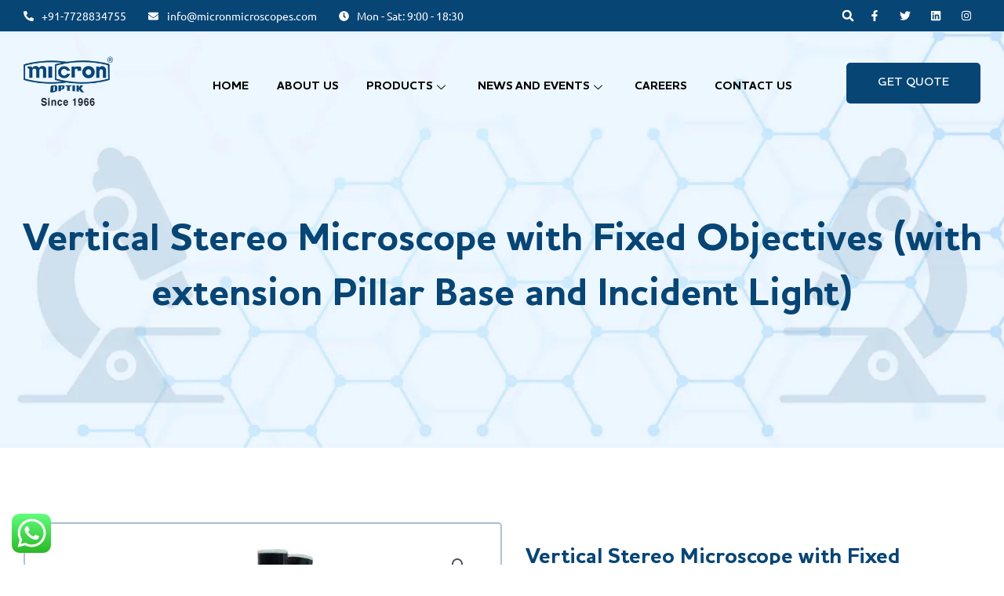

--- FILE ---
content_type: text/html; charset=UTF-8
request_url: https://microscopes-india.com/product/vertical-stereo-microscope-with-fixed-objectives-with-extension-pillar-base-and-incident-light/
body_size: 116610
content:
<!DOCTYPE html>
<html lang="en" prefix="og: https://ogp.me/ns#">
<head>
<meta charset="UTF-8">
<meta name="viewport" content="width=device-width, initial-scale=1">
	<link rel="profile" href="https://gmpg.org/xfn/11"> 
		<style>img:is([sizes="auto" i], [sizes^="auto," i]) { contain-intrinsic-size: 3000px 1500px }</style>
	
<!-- Search Engine Optimization by Rank Math - https://rankmath.com/ -->
<title>Vertical Stereo Microscope with Fixed Objectives (with extension Pillar Base and Incident Light) - Microscope Manufacturer &amp; Supplier</title>
<meta name="description" content="Model: KG-1848-PIL Optical Combination: Objectives: Fixed Type 2x EyePiece: 10x Paired Total Magnification: 20x"/>
<meta name="robots" content="follow, index, max-snippet:-1, max-video-preview:-1, max-image-preview:large"/>
<link rel="canonical" href="https://microscopes-india.com/product/vertical-stereo-microscope-with-fixed-objectives-with-extension-pillar-base-and-incident-light/" />
<meta property="og:locale" content="en_US" />
<meta property="og:type" content="product" />
<meta property="og:title" content="Vertical Stereo Microscope with Fixed Objectives (with extension Pillar Base and Incident Light) - Microscope Manufacturer &amp; Supplier" />
<meta property="og:description" content="Model: KG-1848-PIL Optical Combination: Objectives: Fixed Type 2x EyePiece: 10x Paired Total Magnification: 20x" />
<meta property="og:url" content="https://microscopes-india.com/product/vertical-stereo-microscope-with-fixed-objectives-with-extension-pillar-base-and-incident-light/" />
<meta property="og:site_name" content="Microscope Manufacturer &amp; Supplier" />
<meta property="og:updated_time" content="2024-01-18T19:44:12+00:00" />
<meta property="og:image" content="https://microscopes-india.com/wp-content/uploads/2020/03/1848-pil.jpg" />
<meta property="og:image:secure_url" content="https://microscopes-india.com/wp-content/uploads/2020/03/1848-pil.jpg" />
<meta property="og:image:width" content="380" />
<meta property="og:image:height" content="500" />
<meta property="og:image:alt" content="Vertical Stereo Microscope with Fixed Objectives (with extension Pillar Base and Incident Light)" />
<meta property="og:image:type" content="image/jpeg" />
<meta property="product:price:currency" content="GBP" />
<meta property="product:availability" content="instock" />
<meta name="twitter:card" content="summary_large_image" />
<meta name="twitter:title" content="Vertical Stereo Microscope with Fixed Objectives (with extension Pillar Base and Incident Light) - Microscope Manufacturer &amp; Supplier" />
<meta name="twitter:description" content="Model: KG-1848-PIL Optical Combination: Objectives: Fixed Type 2x EyePiece: 10x Paired Total Magnification: 20x" />
<meta name="twitter:image" content="https://microscopes-india.com/wp-content/uploads/2020/03/1848-pil.jpg" />
<meta name="twitter:label1" content="Price" />
<meta name="twitter:data1" content="&pound;0.00" />
<meta name="twitter:label2" content="Availability" />
<meta name="twitter:data2" content="In stock" />
<!-- /Rank Math WordPress SEO plugin -->

<link rel="alternate" type="application/rss+xml" title="Microscope Manufacturer &amp; Supplier &raquo; Feed" href="https://microscopes-india.com/feed/" />
<link rel="alternate" type="application/rss+xml" title="Microscope Manufacturer &amp; Supplier &raquo; Comments Feed" href="https://microscopes-india.com/comments/feed/" />
<link rel="alternate" type="application/rss+xml" title="Microscope Manufacturer &amp; Supplier &raquo; Vertical Stereo Microscope with Fixed Objectives  (with extension Pillar Base and Incident Light) Comments Feed" href="https://microscopes-india.com/product/vertical-stereo-microscope-with-fixed-objectives-with-extension-pillar-base-and-incident-light/feed/" />
<link rel='stylesheet' id='astra-theme-css-css' href='https://microscopes-india.com/wp-content/themes/astra/assets/css/minified/main.min.css?ver=4.11.2' media='all' />
<style id='astra-theme-css-inline-css'>
:root{--ast-post-nav-space:0;--ast-container-default-xlg-padding:3em;--ast-container-default-lg-padding:3em;--ast-container-default-slg-padding:2em;--ast-container-default-md-padding:3em;--ast-container-default-sm-padding:3em;--ast-container-default-xs-padding:2.4em;--ast-container-default-xxs-padding:1.8em;--ast-code-block-background:#EEEEEE;--ast-comment-inputs-background:#FAFAFA;--ast-normal-container-width:1200px;--ast-narrow-container-width:750px;--ast-blog-title-font-weight:normal;--ast-blog-meta-weight:inherit;--ast-global-color-primary:var(--ast-global-color-5);--ast-global-color-secondary:var(--ast-global-color-4);--ast-global-color-alternate-background:var(--ast-global-color-7);--ast-global-color-subtle-background:var(--ast-global-color-6);--ast-bg-style-guide:#F8FAFC;--ast-shadow-style-guide:0px 0px 4px 0 #00000057;--ast-global-dark-bg-style:#fff;--ast-global-dark-lfs:#fbfbfb;--ast-widget-bg-color:#fafafa;--ast-wc-container-head-bg-color:#fbfbfb;--ast-title-layout-bg:#eeeeee;--ast-search-border-color:#e7e7e7;--ast-lifter-hover-bg:#e6e6e6;--ast-gallery-block-color:#000;--srfm-color-input-label:var(--ast-global-color-2);}html{font-size:93.75%;}a{color:var(--ast-global-color-0);}a:hover,a:focus{color:var(--ast-global-color-1);}body,button,input,select,textarea,.ast-button,.ast-custom-button{font-family:-apple-system,BlinkMacSystemFont,Segoe UI,Roboto,Oxygen-Sans,Ubuntu,Cantarell,Helvetica Neue,sans-serif;font-weight:inherit;font-size:15px;font-size:1rem;line-height:var(--ast-body-line-height,1.65em);}blockquote{color:var(--ast-global-color-3);}h1,.entry-content h1,h2,.entry-content h2,h3,.entry-content h3,h4,.entry-content h4,h5,.entry-content h5,h6,.entry-content h6,.site-title,.site-title a{font-weight:600;}.ast-site-identity .site-title a{color:var(--ast-global-color-2);}.site-title{font-size:35px;font-size:2.3333333333333rem;display:block;}.site-header .site-description{font-size:15px;font-size:1rem;display:none;}.entry-title{font-size:26px;font-size:1.7333333333333rem;}.archive .ast-article-post .ast-article-inner,.blog .ast-article-post .ast-article-inner,.archive .ast-article-post .ast-article-inner:hover,.blog .ast-article-post .ast-article-inner:hover{overflow:hidden;}h1,.entry-content h1{font-size:40px;font-size:2.6666666666667rem;font-weight:600;line-height:1.4em;}h2,.entry-content h2{font-size:32px;font-size:2.1333333333333rem;font-weight:600;line-height:1.3em;}h3,.entry-content h3{font-size:26px;font-size:1.7333333333333rem;font-weight:600;line-height:1.3em;}h4,.entry-content h4{font-size:24px;font-size:1.6rem;line-height:1.2em;font-weight:600;}h5,.entry-content h5{font-size:20px;font-size:1.3333333333333rem;line-height:1.2em;font-weight:600;}h6,.entry-content h6{font-size:16px;font-size:1.0666666666667rem;line-height:1.25em;font-weight:600;}::selection{background-color:var(--ast-global-color-0);color:#ffffff;}body,h1,.entry-title a,.entry-content h1,h2,.entry-content h2,h3,.entry-content h3,h4,.entry-content h4,h5,.entry-content h5,h6,.entry-content h6{color:var(--ast-global-color-3);}.tagcloud a:hover,.tagcloud a:focus,.tagcloud a.current-item{color:#ffffff;border-color:var(--ast-global-color-0);background-color:var(--ast-global-color-0);}input:focus,input[type="text"]:focus,input[type="email"]:focus,input[type="url"]:focus,input[type="password"]:focus,input[type="reset"]:focus,input[type="search"]:focus,textarea:focus{border-color:var(--ast-global-color-0);}input[type="radio"]:checked,input[type=reset],input[type="checkbox"]:checked,input[type="checkbox"]:hover:checked,input[type="checkbox"]:focus:checked,input[type=range]::-webkit-slider-thumb{border-color:var(--ast-global-color-0);background-color:var(--ast-global-color-0);box-shadow:none;}.site-footer a:hover + .post-count,.site-footer a:focus + .post-count{background:var(--ast-global-color-0);border-color:var(--ast-global-color-0);}.single .nav-links .nav-previous,.single .nav-links .nav-next{color:var(--ast-global-color-0);}.entry-meta,.entry-meta *{line-height:1.45;color:var(--ast-global-color-0);}.entry-meta a:not(.ast-button):hover,.entry-meta a:not(.ast-button):hover *,.entry-meta a:not(.ast-button):focus,.entry-meta a:not(.ast-button):focus *,.page-links > .page-link,.page-links .page-link:hover,.post-navigation a:hover{color:var(--ast-global-color-1);}#cat option,.secondary .calendar_wrap thead a,.secondary .calendar_wrap thead a:visited{color:var(--ast-global-color-0);}.secondary .calendar_wrap #today,.ast-progress-val span{background:var(--ast-global-color-0);}.secondary a:hover + .post-count,.secondary a:focus + .post-count{background:var(--ast-global-color-0);border-color:var(--ast-global-color-0);}.calendar_wrap #today > a{color:#ffffff;}.page-links .page-link,.single .post-navigation a{color:var(--ast-global-color-0);}.ast-search-menu-icon .search-form button.search-submit{padding:0 4px;}.ast-search-menu-icon form.search-form{padding-right:0;}.ast-search-menu-icon.slide-search input.search-field{width:0;}.ast-header-search .ast-search-menu-icon.ast-dropdown-active .search-form,.ast-header-search .ast-search-menu-icon.ast-dropdown-active .search-field:focus{transition:all 0.2s;}.search-form input.search-field:focus{outline:none;}.ast-archive-title{color:var(--ast-global-color-2);}.widget-title,.widget .wp-block-heading{font-size:21px;font-size:1.4rem;color:var(--ast-global-color-2);}.ast-single-post .entry-content a,.ast-comment-content a:not(.ast-comment-edit-reply-wrap a),.woocommerce-js .woocommerce-product-details__short-description a{text-decoration:underline;}.ast-single-post .wp-block-button .wp-block-button__link,.ast-single-post .elementor-widget-button .elementor-button,.ast-single-post .entry-content .uagb-tab a,.ast-single-post .entry-content .uagb-ifb-cta a,.ast-single-post .entry-content .wp-block-uagb-buttons a,.ast-single-post .entry-content .uabb-module-content a,.ast-single-post .entry-content .uagb-post-grid a,.ast-single-post .entry-content .uagb-timeline a,.ast-single-post .entry-content .uagb-toc__wrap a,.ast-single-post .entry-content .uagb-taxomony-box a,.ast-single-post .entry-content .woocommerce a,.entry-content .wp-block-latest-posts > li > a,.ast-single-post .entry-content .wp-block-file__button,a.ast-post-filter-single,.ast-single-post .wp-block-buttons .wp-block-button.is-style-outline .wp-block-button__link,.ast-single-post .ast-comment-content .comment-reply-link,.ast-single-post .ast-comment-content .comment-edit-link,.entry-content [CLASS*="wc-block"] .wc-block-components-button,.entry-content [CLASS*="wc-block"] .wc-block-components-totals-coupon-link,.entry-content [CLASS*="wc-block"] .wc-block-components-product-name{text-decoration:none;}.ast-search-menu-icon.slide-search a:focus-visible:focus-visible,.astra-search-icon:focus-visible,#close:focus-visible,a:focus-visible,.ast-menu-toggle:focus-visible,.site .skip-link:focus-visible,.wp-block-loginout input:focus-visible,.wp-block-search.wp-block-search__button-inside .wp-block-search__inside-wrapper,.ast-header-navigation-arrow:focus-visible,.woocommerce .wc-proceed-to-checkout > .checkout-button:focus-visible,.woocommerce .woocommerce-MyAccount-navigation ul li a:focus-visible,.ast-orders-table__row .ast-orders-table__cell:focus-visible,.woocommerce .woocommerce-order-details .order-again > .button:focus-visible,.woocommerce .woocommerce-message a.button.wc-forward:focus-visible,.woocommerce #minus_qty:focus-visible,.woocommerce #plus_qty:focus-visible,a#ast-apply-coupon:focus-visible,.woocommerce .woocommerce-info a:focus-visible,.woocommerce .astra-shop-summary-wrap a:focus-visible,.woocommerce a.wc-forward:focus-visible,#ast-apply-coupon:focus-visible,.woocommerce-js .woocommerce-mini-cart-item a.remove:focus-visible,#close:focus-visible,.button.search-submit:focus-visible,#search_submit:focus,.normal-search:focus-visible,.ast-header-account-wrap:focus-visible,.woocommerce .ast-on-card-button.ast-quick-view-trigger:focus{outline-style:dotted;outline-color:inherit;outline-width:thin;}input:focus,input[type="text"]:focus,input[type="email"]:focus,input[type="url"]:focus,input[type="password"]:focus,input[type="reset"]:focus,input[type="search"]:focus,input[type="number"]:focus,textarea:focus,.wp-block-search__input:focus,[data-section="section-header-mobile-trigger"] .ast-button-wrap .ast-mobile-menu-trigger-minimal:focus,.ast-mobile-popup-drawer.active .menu-toggle-close:focus,.woocommerce-ordering select.orderby:focus,#ast-scroll-top:focus,#coupon_code:focus,.woocommerce-page #comment:focus,.woocommerce #reviews #respond input#submit:focus,.woocommerce a.add_to_cart_button:focus,.woocommerce .button.single_add_to_cart_button:focus,.woocommerce .woocommerce-cart-form button:focus,.woocommerce .woocommerce-cart-form__cart-item .quantity .qty:focus,.woocommerce .woocommerce-billing-fields .woocommerce-billing-fields__field-wrapper .woocommerce-input-wrapper > .input-text:focus,.woocommerce #order_comments:focus,.woocommerce #place_order:focus,.woocommerce .woocommerce-address-fields .woocommerce-address-fields__field-wrapper .woocommerce-input-wrapper > .input-text:focus,.woocommerce .woocommerce-MyAccount-content form button:focus,.woocommerce .woocommerce-MyAccount-content .woocommerce-EditAccountForm .woocommerce-form-row .woocommerce-Input.input-text:focus,.woocommerce .ast-woocommerce-container .woocommerce-pagination ul.page-numbers li a:focus,body #content .woocommerce form .form-row .select2-container--default .select2-selection--single:focus,#ast-coupon-code:focus,.woocommerce.woocommerce-js .quantity input[type=number]:focus,.woocommerce-js .woocommerce-mini-cart-item .quantity input[type=number]:focus,.woocommerce p#ast-coupon-trigger:focus{border-style:dotted;border-color:inherit;border-width:thin;}input{outline:none;}.woocommerce-js input[type=text]:focus,.woocommerce-js input[type=email]:focus,.woocommerce-js textarea:focus,input[type=number]:focus,.comments-area textarea#comment:focus,.comments-area textarea#comment:active,.comments-area .ast-comment-formwrap input[type="text"]:focus,.comments-area .ast-comment-formwrap input[type="text"]:active{outline-style:unset;outline-color:inherit;outline-width:thin;}.ast-logo-title-inline .site-logo-img{padding-right:1em;}.site-logo-img img{ transition:all 0.2s linear;}body .ast-oembed-container *{position:absolute;top:0;width:100%;height:100%;left:0;}body .wp-block-embed-pocket-casts .ast-oembed-container *{position:unset;}.ast-single-post-featured-section + article {margin-top: 2em;}.site-content .ast-single-post-featured-section img {width: 100%;overflow: hidden;object-fit: cover;}.site > .ast-single-related-posts-container {margin-top: 0;}@media (min-width: 922px) {.ast-desktop .ast-container--narrow {max-width: var(--ast-narrow-container-width);margin: 0 auto;}}.ast-page-builder-template .hentry {margin: 0;}.ast-page-builder-template .site-content > .ast-container {max-width: 100%;padding: 0;}.ast-page-builder-template .site .site-content #primary {padding: 0;margin: 0;}.ast-page-builder-template .no-results {text-align: center;margin: 4em auto;}.ast-page-builder-template .ast-pagination {padding: 2em;}.ast-page-builder-template .entry-header.ast-no-title.ast-no-thumbnail {margin-top: 0;}.ast-page-builder-template .entry-header.ast-header-without-markup {margin-top: 0;margin-bottom: 0;}.ast-page-builder-template .entry-header.ast-no-title.ast-no-meta {margin-bottom: 0;}.ast-page-builder-template.single .post-navigation {padding-bottom: 2em;}.ast-page-builder-template.single-post .site-content > .ast-container {max-width: 100%;}.ast-page-builder-template .entry-header {margin-top: 2em;margin-left: auto;margin-right: auto;}.ast-single-post.ast-page-builder-template .site-main > article,.woocommerce.ast-page-builder-template .site-main {padding-top: 2em;padding-left: 20px;padding-right: 20px;}.ast-page-builder-template .ast-archive-description {margin: 2em auto 0;padding-left: 20px;padding-right: 20px;}.ast-page-builder-template .ast-row {margin-left: 0;margin-right: 0;}.single.ast-page-builder-template .entry-header + .entry-content,.single.ast-page-builder-template .ast-single-entry-banner + .site-content article .entry-content {margin-bottom: 2em;}@media(min-width: 921px) {.ast-page-builder-template.archive.ast-right-sidebar .ast-row article,.ast-page-builder-template.archive.ast-left-sidebar .ast-row article {padding-left: 0;padding-right: 0;}}@media (max-width:921.9px){#ast-desktop-header{display:none;}}@media (min-width:922px){#ast-mobile-header{display:none;}}@media( max-width: 420px ) {.single .nav-links .nav-previous,.single .nav-links .nav-next {width: 100%;text-align: center;}}.wp-block-buttons.aligncenter{justify-content:center;}@media (max-width:921px){.ast-theme-transparent-header #primary,.ast-theme-transparent-header #secondary{padding:0;}}@media (max-width:921px){.ast-plain-container.ast-no-sidebar #primary{padding:0;}}.ast-plain-container.ast-no-sidebar #primary{margin-top:0;margin-bottom:0;}@media (min-width:1200px){.ast-plain-container.ast-no-sidebar #primary{margin-top:60px;margin-bottom:60px;}}.wp-block-button.is-style-outline .wp-block-button__link{border-color:var(--ast-global-color-0);}div.wp-block-button.is-style-outline > .wp-block-button__link:not(.has-text-color),div.wp-block-button.wp-block-button__link.is-style-outline:not(.has-text-color){color:var(--ast-global-color-0);}.wp-block-button.is-style-outline .wp-block-button__link:hover,.wp-block-buttons .wp-block-button.is-style-outline .wp-block-button__link:focus,.wp-block-buttons .wp-block-button.is-style-outline > .wp-block-button__link:not(.has-text-color):hover,.wp-block-buttons .wp-block-button.wp-block-button__link.is-style-outline:not(.has-text-color):hover{color:#ffffff;background-color:var(--ast-global-color-1);border-color:var(--ast-global-color-1);}.post-page-numbers.current .page-link,.ast-pagination .page-numbers.current{color:#ffffff;border-color:var(--ast-global-color-0);background-color:var(--ast-global-color-0);}.wp-block-button.is-style-outline .wp-block-button__link.wp-element-button,.ast-outline-button{border-color:var(--ast-global-color-0);font-family:inherit;font-weight:inherit;line-height:1em;}.wp-block-buttons .wp-block-button.is-style-outline > .wp-block-button__link:not(.has-text-color),.wp-block-buttons .wp-block-button.wp-block-button__link.is-style-outline:not(.has-text-color),.ast-outline-button{color:var(--ast-global-color-0);}.wp-block-button.is-style-outline .wp-block-button__link:hover,.wp-block-buttons .wp-block-button.is-style-outline .wp-block-button__link:focus,.wp-block-buttons .wp-block-button.is-style-outline > .wp-block-button__link:not(.has-text-color):hover,.wp-block-buttons .wp-block-button.wp-block-button__link.is-style-outline:not(.has-text-color):hover,.ast-outline-button:hover,.ast-outline-button:focus,.wp-block-uagb-buttons-child .uagb-buttons-repeater.ast-outline-button:hover,.wp-block-uagb-buttons-child .uagb-buttons-repeater.ast-outline-button:focus{color:#ffffff;background-color:var(--ast-global-color-1);border-color:var(--ast-global-color-1);}.wp-block-button .wp-block-button__link.wp-element-button.is-style-outline:not(.has-background),.wp-block-button.is-style-outline>.wp-block-button__link.wp-element-button:not(.has-background),.ast-outline-button{background-color:transparent;}.entry-content[data-ast-blocks-layout] > figure{margin-bottom:1em;}h1.widget-title{font-weight:600;}h2.widget-title{font-weight:600;}h3.widget-title{font-weight:600;}.elementor-widget-container .elementor-loop-container .e-loop-item[data-elementor-type="loop-item"]{width:100%;}#page{display:flex;flex-direction:column;min-height:100vh;}.ast-404-layout-1 h1.page-title{color:var(--ast-global-color-2);}.single .post-navigation a{line-height:1em;height:inherit;}.error-404 .page-sub-title{font-size:1.5rem;font-weight:inherit;}.search .site-content .content-area .search-form{margin-bottom:0;}#page .site-content{flex-grow:1;}.widget{margin-bottom:1.25em;}#secondary li{line-height:1.5em;}#secondary .wp-block-group h2{margin-bottom:0.7em;}#secondary h2{font-size:1.7rem;}.ast-separate-container .ast-article-post,.ast-separate-container .ast-article-single,.ast-separate-container .comment-respond{padding:3em;}.ast-separate-container .ast-article-single .ast-article-single{padding:0;}.ast-article-single .wp-block-post-template-is-layout-grid{padding-left:0;}.ast-separate-container .comments-title,.ast-narrow-container .comments-title{padding:1.5em 2em;}.ast-page-builder-template .comment-form-textarea,.ast-comment-formwrap .ast-grid-common-col{padding:0;}.ast-comment-formwrap{padding:0;display:inline-flex;column-gap:20px;width:100%;margin-left:0;margin-right:0;}.comments-area textarea#comment:focus,.comments-area textarea#comment:active,.comments-area .ast-comment-formwrap input[type="text"]:focus,.comments-area .ast-comment-formwrap input[type="text"]:active {box-shadow:none;outline:none;}.archive.ast-page-builder-template .entry-header{margin-top:2em;}.ast-page-builder-template .ast-comment-formwrap{width:100%;}.entry-title{margin-bottom:0.5em;}.ast-archive-description p{font-size:inherit;font-weight:inherit;line-height:inherit;}.ast-separate-container .ast-comment-list li.depth-1,.hentry{margin-bottom:2em;}@media (min-width:921px){.ast-left-sidebar.ast-page-builder-template #secondary,.archive.ast-right-sidebar.ast-page-builder-template .site-main{padding-left:20px;padding-right:20px;}}@media (max-width:544px){.ast-comment-formwrap.ast-row{column-gap:10px;display:inline-block;}#ast-commentform .ast-grid-common-col{position:relative;width:100%;}}@media (min-width:1201px){.ast-separate-container .ast-article-post,.ast-separate-container .ast-article-single,.ast-separate-container .ast-author-box,.ast-separate-container .ast-404-layout-1,.ast-separate-container .no-results{padding:3em;}}@media (max-width:921px){.ast-separate-container #primary,.ast-separate-container #secondary{padding:1.5em 0;}#primary,#secondary{padding:1.5em 0;margin:0;}.ast-left-sidebar #content > .ast-container{display:flex;flex-direction:column-reverse;width:100%;}}@media (min-width:922px){.ast-separate-container.ast-right-sidebar #primary,.ast-separate-container.ast-left-sidebar #primary{border:0;}.search-no-results.ast-separate-container #primary{margin-bottom:4em;}}.wp-block-button .wp-block-button__link{color:#ffffff;}.wp-block-button .wp-block-button__link:hover,.wp-block-button .wp-block-button__link:focus{color:#ffffff;background-color:var(--ast-global-color-1);border-color:var(--ast-global-color-1);}.elementor-widget-heading h1.elementor-heading-title{line-height:1.4em;}.elementor-widget-heading h2.elementor-heading-title{line-height:1.3em;}.elementor-widget-heading h3.elementor-heading-title{line-height:1.3em;}.elementor-widget-heading h4.elementor-heading-title{line-height:1.2em;}.elementor-widget-heading h5.elementor-heading-title{line-height:1.2em;}.elementor-widget-heading h6.elementor-heading-title{line-height:1.25em;}.wp-block-button .wp-block-button__link,.wp-block-search .wp-block-search__button,body .wp-block-file .wp-block-file__button{border-color:var(--ast-global-color-0);background-color:var(--ast-global-color-0);color:#ffffff;font-family:inherit;font-weight:inherit;line-height:1em;padding-top:15px;padding-right:30px;padding-bottom:15px;padding-left:30px;}@media (max-width:921px){.wp-block-button .wp-block-button__link,.wp-block-search .wp-block-search__button,body .wp-block-file .wp-block-file__button{padding-top:14px;padding-right:28px;padding-bottom:14px;padding-left:28px;}}@media (max-width:544px){.wp-block-button .wp-block-button__link,.wp-block-search .wp-block-search__button,body .wp-block-file .wp-block-file__button{padding-top:12px;padding-right:24px;padding-bottom:12px;padding-left:24px;}}.menu-toggle,button,.ast-button,.ast-custom-button,.button,input#submit,input[type="button"],input[type="submit"],input[type="reset"],form[CLASS*="wp-block-search__"].wp-block-search .wp-block-search__inside-wrapper .wp-block-search__button,body .wp-block-file .wp-block-file__button,.search .search-submit{border-style:solid;border-top-width:0;border-right-width:0;border-left-width:0;border-bottom-width:0;color:#ffffff;border-color:var(--ast-global-color-0);background-color:var(--ast-global-color-0);padding-top:15px;padding-right:30px;padding-bottom:15px;padding-left:30px;font-family:inherit;font-weight:inherit;line-height:1em;}button:focus,.menu-toggle:hover,button:hover,.ast-button:hover,.ast-custom-button:hover .button:hover,.ast-custom-button:hover ,input[type=reset]:hover,input[type=reset]:focus,input#submit:hover,input#submit:focus,input[type="button"]:hover,input[type="button"]:focus,input[type="submit"]:hover,input[type="submit"]:focus,form[CLASS*="wp-block-search__"].wp-block-search .wp-block-search__inside-wrapper .wp-block-search__button:hover,form[CLASS*="wp-block-search__"].wp-block-search .wp-block-search__inside-wrapper .wp-block-search__button:focus,body .wp-block-file .wp-block-file__button:hover,body .wp-block-file .wp-block-file__button:focus{color:#ffffff;background-color:var(--ast-global-color-1);border-color:var(--ast-global-color-1);}form[CLASS*="wp-block-search__"].wp-block-search .wp-block-search__inside-wrapper .wp-block-search__button.has-icon{padding-top:calc(15px - 3px);padding-right:calc(30px - 3px);padding-bottom:calc(15px - 3px);padding-left:calc(30px - 3px);}@media (max-width:921px){.menu-toggle,button,.ast-button,.ast-custom-button,.button,input#submit,input[type="button"],input[type="submit"],input[type="reset"],form[CLASS*="wp-block-search__"].wp-block-search .wp-block-search__inside-wrapper .wp-block-search__button,body .wp-block-file .wp-block-file__button,.search .search-submit{padding-top:14px;padding-right:28px;padding-bottom:14px;padding-left:28px;}}@media (max-width:544px){.menu-toggle,button,.ast-button,.ast-custom-button,.button,input#submit,input[type="button"],input[type="submit"],input[type="reset"],form[CLASS*="wp-block-search__"].wp-block-search .wp-block-search__inside-wrapper .wp-block-search__button,body .wp-block-file .wp-block-file__button,.search .search-submit{padding-top:12px;padding-right:24px;padding-bottom:12px;padding-left:24px;}}@media (max-width:921px){.ast-mobile-header-stack .main-header-bar .ast-search-menu-icon{display:inline-block;}.ast-header-break-point.ast-header-custom-item-outside .ast-mobile-header-stack .main-header-bar .ast-search-icon{margin:0;}.ast-comment-avatar-wrap img{max-width:2.5em;}.ast-comment-meta{padding:0 1.8888em 1.3333em;}.ast-separate-container .ast-comment-list li.depth-1{padding:1.5em 2.14em;}.ast-separate-container .comment-respond{padding:2em 2.14em;}}@media (min-width:544px){.ast-container{max-width:100%;}}@media (max-width:544px){.ast-separate-container .ast-article-post,.ast-separate-container .ast-article-single,.ast-separate-container .comments-title,.ast-separate-container .ast-archive-description{padding:1.5em 1em;}.ast-separate-container #content .ast-container{padding-left:0.54em;padding-right:0.54em;}.ast-separate-container .ast-comment-list .bypostauthor{padding:.5em;}.ast-search-menu-icon.ast-dropdown-active .search-field{width:170px;}} #ast-mobile-header .ast-site-header-cart-li a{pointer-events:none;}.ast-separate-container{background-color:#ffffff;background-image:none;}@media (max-width:921px){.site-title{display:block;}.site-header .site-description{display:none;}h1,.entry-content h1{font-size:30px;}h2,.entry-content h2{font-size:25px;}h3,.entry-content h3{font-size:20px;}}@media (max-width:544px){.site-title{display:block;}.site-header .site-description{display:none;}h1,.entry-content h1{font-size:30px;}h2,.entry-content h2{font-size:25px;}h3,.entry-content h3{font-size:20px;}}@media (max-width:921px){html{font-size:85.5%;}}@media (max-width:544px){html{font-size:85.5%;}}@media (min-width:922px){.ast-container{max-width:1240px;}}@media (min-width:922px){.site-content .ast-container{display:flex;}}@media (max-width:921px){.site-content .ast-container{flex-direction:column;}}@media (min-width:922px){.main-header-menu .sub-menu .menu-item.ast-left-align-sub-menu:hover > .sub-menu,.main-header-menu .sub-menu .menu-item.ast-left-align-sub-menu.focus > .sub-menu{margin-left:-0px;}}.site .comments-area{padding-bottom:3em;}.wp-block-file {display: flex;align-items: center;flex-wrap: wrap;justify-content: space-between;}.wp-block-pullquote {border: none;}.wp-block-pullquote blockquote::before {content: "\201D";font-family: "Helvetica",sans-serif;display: flex;transform: rotate( 180deg );font-size: 6rem;font-style: normal;line-height: 1;font-weight: bold;align-items: center;justify-content: center;}.has-text-align-right > blockquote::before {justify-content: flex-start;}.has-text-align-left > blockquote::before {justify-content: flex-end;}figure.wp-block-pullquote.is-style-solid-color blockquote {max-width: 100%;text-align: inherit;}:root {--wp--custom--ast-default-block-top-padding: 3em;--wp--custom--ast-default-block-right-padding: 3em;--wp--custom--ast-default-block-bottom-padding: 3em;--wp--custom--ast-default-block-left-padding: 3em;--wp--custom--ast-container-width: 1200px;--wp--custom--ast-content-width-size: 1200px;--wp--custom--ast-wide-width-size: calc(1200px + var(--wp--custom--ast-default-block-left-padding) + var(--wp--custom--ast-default-block-right-padding));}.ast-narrow-container {--wp--custom--ast-content-width-size: 750px;--wp--custom--ast-wide-width-size: 750px;}@media(max-width: 921px) {:root {--wp--custom--ast-default-block-top-padding: 3em;--wp--custom--ast-default-block-right-padding: 2em;--wp--custom--ast-default-block-bottom-padding: 3em;--wp--custom--ast-default-block-left-padding: 2em;}}@media(max-width: 544px) {:root {--wp--custom--ast-default-block-top-padding: 3em;--wp--custom--ast-default-block-right-padding: 1.5em;--wp--custom--ast-default-block-bottom-padding: 3em;--wp--custom--ast-default-block-left-padding: 1.5em;}}.entry-content > .wp-block-group,.entry-content > .wp-block-cover,.entry-content > .wp-block-columns {padding-top: var(--wp--custom--ast-default-block-top-padding);padding-right: var(--wp--custom--ast-default-block-right-padding);padding-bottom: var(--wp--custom--ast-default-block-bottom-padding);padding-left: var(--wp--custom--ast-default-block-left-padding);}.ast-plain-container.ast-no-sidebar .entry-content > .alignfull,.ast-page-builder-template .ast-no-sidebar .entry-content > .alignfull {margin-left: calc( -50vw + 50%);margin-right: calc( -50vw + 50%);max-width: 100vw;width: 100vw;}.ast-plain-container.ast-no-sidebar .entry-content .alignfull .alignfull,.ast-page-builder-template.ast-no-sidebar .entry-content .alignfull .alignfull,.ast-plain-container.ast-no-sidebar .entry-content .alignfull .alignwide,.ast-page-builder-template.ast-no-sidebar .entry-content .alignfull .alignwide,.ast-plain-container.ast-no-sidebar .entry-content .alignwide .alignfull,.ast-page-builder-template.ast-no-sidebar .entry-content .alignwide .alignfull,.ast-plain-container.ast-no-sidebar .entry-content .alignwide .alignwide,.ast-page-builder-template.ast-no-sidebar .entry-content .alignwide .alignwide,.ast-plain-container.ast-no-sidebar .entry-content .wp-block-column .alignfull,.ast-page-builder-template.ast-no-sidebar .entry-content .wp-block-column .alignfull,.ast-plain-container.ast-no-sidebar .entry-content .wp-block-column .alignwide,.ast-page-builder-template.ast-no-sidebar .entry-content .wp-block-column .alignwide {margin-left: auto;margin-right: auto;width: 100%;}[data-ast-blocks-layout] .wp-block-separator:not(.is-style-dots) {height: 0;}[data-ast-blocks-layout] .wp-block-separator {margin: 20px auto;}[data-ast-blocks-layout] .wp-block-separator:not(.is-style-wide):not(.is-style-dots) {max-width: 100px;}[data-ast-blocks-layout] .wp-block-separator.has-background {padding: 0;}.entry-content[data-ast-blocks-layout] > * {max-width: var(--wp--custom--ast-content-width-size);margin-left: auto;margin-right: auto;}.entry-content[data-ast-blocks-layout] > .alignwide {max-width: var(--wp--custom--ast-wide-width-size);}.entry-content[data-ast-blocks-layout] .alignfull {max-width: none;}.entry-content .wp-block-columns {margin-bottom: 0;}blockquote {margin: 1.5em;border-color: rgba(0,0,0,0.05);}.wp-block-quote:not(.has-text-align-right):not(.has-text-align-center) {border-left: 5px solid rgba(0,0,0,0.05);}.has-text-align-right > blockquote,blockquote.has-text-align-right {border-right: 5px solid rgba(0,0,0,0.05);}.has-text-align-left > blockquote,blockquote.has-text-align-left {border-left: 5px solid rgba(0,0,0,0.05);}.wp-block-site-tagline,.wp-block-latest-posts .read-more {margin-top: 15px;}.wp-block-loginout p label {display: block;}.wp-block-loginout p:not(.login-remember):not(.login-submit) input {width: 100%;}.wp-block-loginout input:focus {border-color: transparent;}.wp-block-loginout input:focus {outline: thin dotted;}.entry-content .wp-block-media-text .wp-block-media-text__content {padding: 0 0 0 8%;}.entry-content .wp-block-media-text.has-media-on-the-right .wp-block-media-text__content {padding: 0 8% 0 0;}.entry-content .wp-block-media-text.has-background .wp-block-media-text__content {padding: 8%;}.entry-content .wp-block-cover:not([class*="background-color"]):not(.has-text-color.has-link-color) .wp-block-cover__inner-container,.entry-content .wp-block-cover:not([class*="background-color"]) .wp-block-cover-image-text,.entry-content .wp-block-cover:not([class*="background-color"]) .wp-block-cover-text,.entry-content .wp-block-cover-image:not([class*="background-color"]) .wp-block-cover__inner-container,.entry-content .wp-block-cover-image:not([class*="background-color"]) .wp-block-cover-image-text,.entry-content .wp-block-cover-image:not([class*="background-color"]) .wp-block-cover-text {color: var(--ast-global-color-primary,var(--ast-global-color-5));}.wp-block-loginout .login-remember input {width: 1.1rem;height: 1.1rem;margin: 0 5px 4px 0;vertical-align: middle;}.wp-block-latest-posts > li > *:first-child,.wp-block-latest-posts:not(.is-grid) > li:first-child {margin-top: 0;}.entry-content > .wp-block-buttons,.entry-content > .wp-block-uagb-buttons {margin-bottom: 1.5em;}.wp-block-search__inside-wrapper .wp-block-search__input {padding: 0 10px;color: var(--ast-global-color-3);background: var(--ast-global-color-primary,var(--ast-global-color-5));border-color: var(--ast-border-color);}.wp-block-latest-posts .read-more {margin-bottom: 1.5em;}.wp-block-search__no-button .wp-block-search__inside-wrapper .wp-block-search__input {padding-top: 5px;padding-bottom: 5px;}.wp-block-latest-posts .wp-block-latest-posts__post-date,.wp-block-latest-posts .wp-block-latest-posts__post-author {font-size: 1rem;}.wp-block-latest-posts > li > *,.wp-block-latest-posts:not(.is-grid) > li {margin-top: 12px;margin-bottom: 12px;}.ast-page-builder-template .entry-content[data-ast-blocks-layout] > *,.ast-page-builder-template .entry-content[data-ast-blocks-layout] > .alignfull:not(.wp-block-group):not(.uagb-is-root-container) > * {max-width: none;}.ast-page-builder-template .entry-content[data-ast-blocks-layout] > .alignwide:not(.uagb-is-root-container) > * {max-width: var(--wp--custom--ast-wide-width-size);}.ast-page-builder-template .entry-content[data-ast-blocks-layout] > .inherit-container-width > *,.ast-page-builder-template .entry-content[data-ast-blocks-layout] > *:not(.wp-block-group):not(.uagb-is-root-container) > *,.entry-content[data-ast-blocks-layout] > .wp-block-cover .wp-block-cover__inner-container {max-width: var(--wp--custom--ast-content-width-size) ;margin-left: auto;margin-right: auto;}.entry-content[data-ast-blocks-layout] .wp-block-cover:not(.alignleft):not(.alignright) {width: auto;}@media(max-width: 1200px) {.ast-separate-container .entry-content > .alignfull,.ast-separate-container .entry-content[data-ast-blocks-layout] > .alignwide,.ast-plain-container .entry-content[data-ast-blocks-layout] > .alignwide,.ast-plain-container .entry-content .alignfull {margin-left: calc(-1 * min(var(--ast-container-default-xlg-padding),20px)) ;margin-right: calc(-1 * min(var(--ast-container-default-xlg-padding),20px));}}@media(min-width: 1201px) {.ast-separate-container .entry-content > .alignfull {margin-left: calc(-1 * var(--ast-container-default-xlg-padding) );margin-right: calc(-1 * var(--ast-container-default-xlg-padding) );}.ast-separate-container .entry-content[data-ast-blocks-layout] > .alignwide,.ast-plain-container .entry-content[data-ast-blocks-layout] > .alignwide {margin-left: calc(-1 * var(--wp--custom--ast-default-block-left-padding) );margin-right: calc(-1 * var(--wp--custom--ast-default-block-right-padding) );}}@media(min-width: 921px) {.ast-separate-container .entry-content .wp-block-group.alignwide:not(.inherit-container-width) > :where(:not(.alignleft):not(.alignright)),.ast-plain-container .entry-content .wp-block-group.alignwide:not(.inherit-container-width) > :where(:not(.alignleft):not(.alignright)) {max-width: calc( var(--wp--custom--ast-content-width-size) + 80px );}.ast-plain-container.ast-right-sidebar .entry-content[data-ast-blocks-layout] .alignfull,.ast-plain-container.ast-left-sidebar .entry-content[data-ast-blocks-layout] .alignfull {margin-left: -60px;margin-right: -60px;}}@media(min-width: 544px) {.entry-content > .alignleft {margin-right: 20px;}.entry-content > .alignright {margin-left: 20px;}}@media (max-width:544px){.wp-block-columns .wp-block-column:not(:last-child){margin-bottom:20px;}.wp-block-latest-posts{margin:0;}}@media( max-width: 600px ) {.entry-content .wp-block-media-text .wp-block-media-text__content,.entry-content .wp-block-media-text.has-media-on-the-right .wp-block-media-text__content {padding: 8% 0 0;}.entry-content .wp-block-media-text.has-background .wp-block-media-text__content {padding: 8%;}}.ast-page-builder-template .entry-header {padding-left: 0;}.ast-narrow-container .site-content .wp-block-uagb-image--align-full .wp-block-uagb-image__figure {max-width: 100%;margin-left: auto;margin-right: auto;}:root .has-ast-global-color-0-color{color:var(--ast-global-color-0);}:root .has-ast-global-color-0-background-color{background-color:var(--ast-global-color-0);}:root .wp-block-button .has-ast-global-color-0-color{color:var(--ast-global-color-0);}:root .wp-block-button .has-ast-global-color-0-background-color{background-color:var(--ast-global-color-0);}:root .has-ast-global-color-1-color{color:var(--ast-global-color-1);}:root .has-ast-global-color-1-background-color{background-color:var(--ast-global-color-1);}:root .wp-block-button .has-ast-global-color-1-color{color:var(--ast-global-color-1);}:root .wp-block-button .has-ast-global-color-1-background-color{background-color:var(--ast-global-color-1);}:root .has-ast-global-color-2-color{color:var(--ast-global-color-2);}:root .has-ast-global-color-2-background-color{background-color:var(--ast-global-color-2);}:root .wp-block-button .has-ast-global-color-2-color{color:var(--ast-global-color-2);}:root .wp-block-button .has-ast-global-color-2-background-color{background-color:var(--ast-global-color-2);}:root .has-ast-global-color-3-color{color:var(--ast-global-color-3);}:root .has-ast-global-color-3-background-color{background-color:var(--ast-global-color-3);}:root .wp-block-button .has-ast-global-color-3-color{color:var(--ast-global-color-3);}:root .wp-block-button .has-ast-global-color-3-background-color{background-color:var(--ast-global-color-3);}:root .has-ast-global-color-4-color{color:var(--ast-global-color-4);}:root .has-ast-global-color-4-background-color{background-color:var(--ast-global-color-4);}:root .wp-block-button .has-ast-global-color-4-color{color:var(--ast-global-color-4);}:root .wp-block-button .has-ast-global-color-4-background-color{background-color:var(--ast-global-color-4);}:root .has-ast-global-color-5-color{color:var(--ast-global-color-5);}:root .has-ast-global-color-5-background-color{background-color:var(--ast-global-color-5);}:root .wp-block-button .has-ast-global-color-5-color{color:var(--ast-global-color-5);}:root .wp-block-button .has-ast-global-color-5-background-color{background-color:var(--ast-global-color-5);}:root .has-ast-global-color-6-color{color:var(--ast-global-color-6);}:root .has-ast-global-color-6-background-color{background-color:var(--ast-global-color-6);}:root .wp-block-button .has-ast-global-color-6-color{color:var(--ast-global-color-6);}:root .wp-block-button .has-ast-global-color-6-background-color{background-color:var(--ast-global-color-6);}:root .has-ast-global-color-7-color{color:var(--ast-global-color-7);}:root .has-ast-global-color-7-background-color{background-color:var(--ast-global-color-7);}:root .wp-block-button .has-ast-global-color-7-color{color:var(--ast-global-color-7);}:root .wp-block-button .has-ast-global-color-7-background-color{background-color:var(--ast-global-color-7);}:root .has-ast-global-color-8-color{color:var(--ast-global-color-8);}:root .has-ast-global-color-8-background-color{background-color:var(--ast-global-color-8);}:root .wp-block-button .has-ast-global-color-8-color{color:var(--ast-global-color-8);}:root .wp-block-button .has-ast-global-color-8-background-color{background-color:var(--ast-global-color-8);}:root{--ast-global-color-0:#0170B9;--ast-global-color-1:#3a3a3a;--ast-global-color-2:#3a3a3a;--ast-global-color-3:#4B4F58;--ast-global-color-4:#F5F5F5;--ast-global-color-5:#FFFFFF;--ast-global-color-6:#E5E5E5;--ast-global-color-7:#424242;--ast-global-color-8:#000000;}:root {--ast-border-color : var(--ast-global-color-6);}.ast-breadcrumbs .trail-browse,.ast-breadcrumbs .trail-items,.ast-breadcrumbs .trail-items li{display:inline-block;margin:0;padding:0;border:none;background:inherit;text-indent:0;text-decoration:none;}.ast-breadcrumbs .trail-browse{font-size:inherit;font-style:inherit;font-weight:inherit;color:inherit;}.ast-breadcrumbs .trail-items{list-style:none;}.trail-items li::after{padding:0 0.3em;content:"\00bb";}.trail-items li:last-of-type::after{display:none;}h1,.entry-content h1,h2,.entry-content h2,h3,.entry-content h3,h4,.entry-content h4,h5,.entry-content h5,h6,.entry-content h6{color:var(--ast-global-color-2);}.entry-title a{color:var(--ast-global-color-2);}@media (max-width:921px){.ast-builder-grid-row-container.ast-builder-grid-row-tablet-3-firstrow .ast-builder-grid-row > *:first-child,.ast-builder-grid-row-container.ast-builder-grid-row-tablet-3-lastrow .ast-builder-grid-row > *:last-child{grid-column:1 / -1;}}@media (max-width:544px){.ast-builder-grid-row-container.ast-builder-grid-row-mobile-3-firstrow .ast-builder-grid-row > *:first-child,.ast-builder-grid-row-container.ast-builder-grid-row-mobile-3-lastrow .ast-builder-grid-row > *:last-child{grid-column:1 / -1;}}.ast-builder-layout-element[data-section="title_tagline"]{display:flex;}@media (max-width:921px){.ast-header-break-point .ast-builder-layout-element[data-section="title_tagline"]{display:flex;}}@media (max-width:544px){.ast-header-break-point .ast-builder-layout-element[data-section="title_tagline"]{display:flex;}}.ast-builder-menu-1{font-family:inherit;font-weight:inherit;}.ast-builder-menu-1 .sub-menu,.ast-builder-menu-1 .inline-on-mobile .sub-menu{border-top-width:2px;border-bottom-width:0px;border-right-width:0px;border-left-width:0px;border-color:var(--ast-global-color-0);border-style:solid;}.ast-builder-menu-1 .sub-menu .sub-menu{top:-2px;}.ast-builder-menu-1 .main-header-menu > .menu-item > .sub-menu,.ast-builder-menu-1 .main-header-menu > .menu-item > .astra-full-megamenu-wrapper{margin-top:0px;}.ast-desktop .ast-builder-menu-1 .main-header-menu > .menu-item > .sub-menu:before,.ast-desktop .ast-builder-menu-1 .main-header-menu > .menu-item > .astra-full-megamenu-wrapper:before{height:calc( 0px + 2px + 5px );}.ast-desktop .ast-builder-menu-1 .menu-item .sub-menu .menu-link{border-style:none;}@media (max-width:921px){.ast-header-break-point .ast-builder-menu-1 .menu-item.menu-item-has-children > .ast-menu-toggle{top:0;}.ast-builder-menu-1 .inline-on-mobile .menu-item.menu-item-has-children > .ast-menu-toggle{right:-15px;}.ast-builder-menu-1 .menu-item-has-children > .menu-link:after{content:unset;}.ast-builder-menu-1 .main-header-menu > .menu-item > .sub-menu,.ast-builder-menu-1 .main-header-menu > .menu-item > .astra-full-megamenu-wrapper{margin-top:0;}}@media (max-width:544px){.ast-header-break-point .ast-builder-menu-1 .menu-item.menu-item-has-children > .ast-menu-toggle{top:0;}.ast-builder-menu-1 .main-header-menu > .menu-item > .sub-menu,.ast-builder-menu-1 .main-header-menu > .menu-item > .astra-full-megamenu-wrapper{margin-top:0;}}.ast-builder-menu-1{display:flex;}@media (max-width:921px){.ast-header-break-point .ast-builder-menu-1{display:flex;}}@media (max-width:544px){.ast-header-break-point .ast-builder-menu-1{display:flex;}}.site-below-footer-wrap{padding-top:20px;padding-bottom:20px;}.site-below-footer-wrap[data-section="section-below-footer-builder"]{background-color:var( --ast-global-color-primary,--ast-global-color-4 );min-height:80px;border-style:solid;border-width:0px;border-top-width:1px;border-top-color:var(--ast-global-color-subtle-background,--ast-global-color-6);}.site-below-footer-wrap[data-section="section-below-footer-builder"] .ast-builder-grid-row{max-width:1200px;min-height:80px;margin-left:auto;margin-right:auto;}.site-below-footer-wrap[data-section="section-below-footer-builder"] .ast-builder-grid-row,.site-below-footer-wrap[data-section="section-below-footer-builder"] .site-footer-section{align-items:flex-start;}.site-below-footer-wrap[data-section="section-below-footer-builder"].ast-footer-row-inline .site-footer-section{display:flex;margin-bottom:0;}.ast-builder-grid-row-full .ast-builder-grid-row{grid-template-columns:1fr;}@media (max-width:921px){.site-below-footer-wrap[data-section="section-below-footer-builder"].ast-footer-row-tablet-inline .site-footer-section{display:flex;margin-bottom:0;}.site-below-footer-wrap[data-section="section-below-footer-builder"].ast-footer-row-tablet-stack .site-footer-section{display:block;margin-bottom:10px;}.ast-builder-grid-row-container.ast-builder-grid-row-tablet-full .ast-builder-grid-row{grid-template-columns:1fr;}}@media (max-width:544px){.site-below-footer-wrap[data-section="section-below-footer-builder"].ast-footer-row-mobile-inline .site-footer-section{display:flex;margin-bottom:0;}.site-below-footer-wrap[data-section="section-below-footer-builder"].ast-footer-row-mobile-stack .site-footer-section{display:block;margin-bottom:10px;}.ast-builder-grid-row-container.ast-builder-grid-row-mobile-full .ast-builder-grid-row{grid-template-columns:1fr;}}.site-below-footer-wrap[data-section="section-below-footer-builder"]{display:grid;}@media (max-width:921px){.ast-header-break-point .site-below-footer-wrap[data-section="section-below-footer-builder"]{display:grid;}}@media (max-width:544px){.ast-header-break-point .site-below-footer-wrap[data-section="section-below-footer-builder"]{display:grid;}}.ast-footer-copyright{text-align:center;}.ast-footer-copyright {color:var(--ast-global-color-3);}@media (max-width:921px){.ast-footer-copyright{text-align:center;}}@media (max-width:544px){.ast-footer-copyright{text-align:center;}}.ast-footer-copyright.ast-builder-layout-element{display:flex;}@media (max-width:921px){.ast-header-break-point .ast-footer-copyright.ast-builder-layout-element{display:flex;}}@media (max-width:544px){.ast-header-break-point .ast-footer-copyright.ast-builder-layout-element{display:flex;}}.footer-widget-area.widget-area.site-footer-focus-item{width:auto;}.ast-footer-row-inline .footer-widget-area.widget-area.site-footer-focus-item{width:100%;}.elementor-posts-container [CLASS*="ast-width-"]{width:100%;}.elementor-template-full-width .ast-container{display:block;}.elementor-screen-only,.screen-reader-text,.screen-reader-text span,.ui-helper-hidden-accessible{top:0 !important;}@media (max-width:544px){.elementor-element .elementor-wc-products .woocommerce[class*="columns-"] ul.products li.product{width:auto;margin:0;}.elementor-element .woocommerce .woocommerce-result-count{float:none;}}.ast-header-break-point .main-header-bar{border-bottom-width:1px;}@media (min-width:922px){.main-header-bar{border-bottom-width:1px;}}.main-header-menu .menu-item, #astra-footer-menu .menu-item, .main-header-bar .ast-masthead-custom-menu-items{-js-display:flex;display:flex;-webkit-box-pack:center;-webkit-justify-content:center;-moz-box-pack:center;-ms-flex-pack:center;justify-content:center;-webkit-box-orient:vertical;-webkit-box-direction:normal;-webkit-flex-direction:column;-moz-box-orient:vertical;-moz-box-direction:normal;-ms-flex-direction:column;flex-direction:column;}.main-header-menu > .menu-item > .menu-link, #astra-footer-menu > .menu-item > .menu-link{height:100%;-webkit-box-align:center;-webkit-align-items:center;-moz-box-align:center;-ms-flex-align:center;align-items:center;-js-display:flex;display:flex;}.ast-header-break-point .main-navigation ul .menu-item .menu-link .icon-arrow:first-of-type svg{top:.2em;margin-top:0px;margin-left:0px;width:.65em;transform:translate(0, -2px) rotateZ(270deg);}.ast-mobile-popup-content .ast-submenu-expanded > .ast-menu-toggle{transform:rotateX(180deg);overflow-y:auto;}@media (min-width:922px){.ast-builder-menu .main-navigation > ul > li:last-child a{margin-right:0;}}.ast-separate-container .ast-article-inner{background-color:transparent;background-image:none;}.ast-separate-container .ast-article-post{background-color:var(--ast-global-color-5);background-image:none;}@media (max-width:921px){.ast-separate-container .ast-article-post{background-color:var(--ast-global-color-5);background-image:none;}}@media (max-width:544px){.ast-separate-container .ast-article-post{background-color:var(--ast-global-color-5);background-image:none;}}.ast-separate-container .ast-article-single:not(.ast-related-post), .woocommerce.ast-separate-container .ast-woocommerce-container, .ast-separate-container .error-404, .ast-separate-container .no-results, .single.ast-separate-container .site-main .ast-author-meta, .ast-separate-container .related-posts-title-wrapper,.ast-separate-container .comments-count-wrapper, .ast-box-layout.ast-plain-container .site-content,.ast-padded-layout.ast-plain-container .site-content, .ast-separate-container .ast-archive-description, .ast-separate-container .comments-area .comment-respond, .ast-separate-container .comments-area .ast-comment-list li, .ast-separate-container .comments-area .comments-title{background-color:var(--ast-global-color-5);background-image:none;}@media (max-width:921px){.ast-separate-container .ast-article-single:not(.ast-related-post), .woocommerce.ast-separate-container .ast-woocommerce-container, .ast-separate-container .error-404, .ast-separate-container .no-results, .single.ast-separate-container .site-main .ast-author-meta, .ast-separate-container .related-posts-title-wrapper,.ast-separate-container .comments-count-wrapper, .ast-box-layout.ast-plain-container .site-content,.ast-padded-layout.ast-plain-container .site-content, .ast-separate-container .ast-archive-description{background-color:var(--ast-global-color-5);background-image:none;}}@media (max-width:544px){.ast-separate-container .ast-article-single:not(.ast-related-post), .woocommerce.ast-separate-container .ast-woocommerce-container, .ast-separate-container .error-404, .ast-separate-container .no-results, .single.ast-separate-container .site-main .ast-author-meta, .ast-separate-container .related-posts-title-wrapper,.ast-separate-container .comments-count-wrapper, .ast-box-layout.ast-plain-container .site-content,.ast-padded-layout.ast-plain-container .site-content, .ast-separate-container .ast-archive-description{background-color:var(--ast-global-color-5);background-image:none;}}.ast-separate-container.ast-two-container #secondary .widget{background-color:var(--ast-global-color-5);background-image:none;}@media (max-width:921px){.ast-separate-container.ast-two-container #secondary .widget{background-color:var(--ast-global-color-5);background-image:none;}}@media (max-width:544px){.ast-separate-container.ast-two-container #secondary .widget{background-color:var(--ast-global-color-5);background-image:none;}}.ast-plain-container, .ast-page-builder-template{background-color:var(--ast-global-color-5);background-image:none;}@media (max-width:921px){.ast-plain-container, .ast-page-builder-template{background-color:var(--ast-global-color-5);background-image:none;}}@media (max-width:544px){.ast-plain-container, .ast-page-builder-template{background-color:var(--ast-global-color-5);background-image:none;}}.ast-mobile-header-content > *,.ast-desktop-header-content > * {padding: 10px 0;height: auto;}.ast-mobile-header-content > *:first-child,.ast-desktop-header-content > *:first-child {padding-top: 10px;}.ast-mobile-header-content > .ast-builder-menu,.ast-desktop-header-content > .ast-builder-menu {padding-top: 0;}.ast-mobile-header-content > *:last-child,.ast-desktop-header-content > *:last-child {padding-bottom: 0;}.ast-mobile-header-content .ast-search-menu-icon.ast-inline-search label,.ast-desktop-header-content .ast-search-menu-icon.ast-inline-search label {width: 100%;}.ast-desktop-header-content .main-header-bar-navigation .ast-submenu-expanded > .ast-menu-toggle::before {transform: rotateX(180deg);}#ast-desktop-header .ast-desktop-header-content,.ast-mobile-header-content .ast-search-icon,.ast-desktop-header-content .ast-search-icon,.ast-mobile-header-wrap .ast-mobile-header-content,.ast-main-header-nav-open.ast-popup-nav-open .ast-mobile-header-wrap .ast-mobile-header-content,.ast-main-header-nav-open.ast-popup-nav-open .ast-desktop-header-content {display: none;}.ast-main-header-nav-open.ast-header-break-point #ast-desktop-header .ast-desktop-header-content,.ast-main-header-nav-open.ast-header-break-point .ast-mobile-header-wrap .ast-mobile-header-content {display: block;}.ast-desktop .ast-desktop-header-content .astra-menu-animation-slide-up > .menu-item > .sub-menu,.ast-desktop .ast-desktop-header-content .astra-menu-animation-slide-up > .menu-item .menu-item > .sub-menu,.ast-desktop .ast-desktop-header-content .astra-menu-animation-slide-down > .menu-item > .sub-menu,.ast-desktop .ast-desktop-header-content .astra-menu-animation-slide-down > .menu-item .menu-item > .sub-menu,.ast-desktop .ast-desktop-header-content .astra-menu-animation-fade > .menu-item > .sub-menu,.ast-desktop .ast-desktop-header-content .astra-menu-animation-fade > .menu-item .menu-item > .sub-menu {opacity: 1;visibility: visible;}.ast-hfb-header.ast-default-menu-enable.ast-header-break-point .ast-mobile-header-wrap .ast-mobile-header-content .main-header-bar-navigation {width: unset;margin: unset;}.ast-mobile-header-content.content-align-flex-end .main-header-bar-navigation .menu-item-has-children > .ast-menu-toggle,.ast-desktop-header-content.content-align-flex-end .main-header-bar-navigation .menu-item-has-children > .ast-menu-toggle {left: calc( 20px - 0.907em);right: auto;}.ast-mobile-header-content .ast-search-menu-icon,.ast-mobile-header-content .ast-search-menu-icon.slide-search,.ast-desktop-header-content .ast-search-menu-icon,.ast-desktop-header-content .ast-search-menu-icon.slide-search {width: 100%;position: relative;display: block;right: auto;transform: none;}.ast-mobile-header-content .ast-search-menu-icon.slide-search .search-form,.ast-mobile-header-content .ast-search-menu-icon .search-form,.ast-desktop-header-content .ast-search-menu-icon.slide-search .search-form,.ast-desktop-header-content .ast-search-menu-icon .search-form {right: 0;visibility: visible;opacity: 1;position: relative;top: auto;transform: none;padding: 0;display: block;overflow: hidden;}.ast-mobile-header-content .ast-search-menu-icon.ast-inline-search .search-field,.ast-mobile-header-content .ast-search-menu-icon .search-field,.ast-desktop-header-content .ast-search-menu-icon.ast-inline-search .search-field,.ast-desktop-header-content .ast-search-menu-icon .search-field {width: 100%;padding-right: 5.5em;}.ast-mobile-header-content .ast-search-menu-icon .search-submit,.ast-desktop-header-content .ast-search-menu-icon .search-submit {display: block;position: absolute;height: 100%;top: 0;right: 0;padding: 0 1em;border-radius: 0;}.ast-hfb-header.ast-default-menu-enable.ast-header-break-point .ast-mobile-header-wrap .ast-mobile-header-content .main-header-bar-navigation ul .sub-menu .menu-link {padding-left: 30px;}.ast-hfb-header.ast-default-menu-enable.ast-header-break-point .ast-mobile-header-wrap .ast-mobile-header-content .main-header-bar-navigation .sub-menu .menu-item .menu-item .menu-link {padding-left: 40px;}.ast-mobile-popup-drawer.active .ast-mobile-popup-inner{background-color:#ffffff;;}.ast-mobile-header-wrap .ast-mobile-header-content, .ast-desktop-header-content{background-color:#ffffff;;}.ast-mobile-popup-content > *, .ast-mobile-header-content > *, .ast-desktop-popup-content > *, .ast-desktop-header-content > *{padding-top:0px;padding-bottom:0px;}.content-align-flex-start .ast-builder-layout-element{justify-content:flex-start;}.content-align-flex-start .main-header-menu{text-align:left;}.ast-mobile-popup-drawer.active .menu-toggle-close{color:#3a3a3a;}.ast-mobile-header-wrap .ast-primary-header-bar,.ast-primary-header-bar .site-primary-header-wrap{min-height:80px;}.ast-desktop .ast-primary-header-bar .main-header-menu > .menu-item{line-height:80px;}.ast-header-break-point #masthead .ast-mobile-header-wrap .ast-primary-header-bar,.ast-header-break-point #masthead .ast-mobile-header-wrap .ast-below-header-bar,.ast-header-break-point #masthead .ast-mobile-header-wrap .ast-above-header-bar{padding-left:20px;padding-right:20px;}.ast-header-break-point .ast-primary-header-bar{border-bottom-width:1px;border-bottom-color:var( --ast-global-color-subtle-background,--ast-global-color-7 );border-bottom-style:solid;}@media (min-width:922px){.ast-primary-header-bar{border-bottom-width:1px;border-bottom-color:var( --ast-global-color-subtle-background,--ast-global-color-7 );border-bottom-style:solid;}}.ast-primary-header-bar{background-color:var( --ast-global-color-primary,--ast-global-color-4 );}.ast-primary-header-bar{display:block;}@media (max-width:921px){.ast-header-break-point .ast-primary-header-bar{display:grid;}}@media (max-width:544px){.ast-header-break-point .ast-primary-header-bar{display:grid;}}[data-section="section-header-mobile-trigger"] .ast-button-wrap .ast-mobile-menu-trigger-minimal{color:var(--ast-global-color-0);border:none;background:transparent;}[data-section="section-header-mobile-trigger"] .ast-button-wrap .mobile-menu-toggle-icon .ast-mobile-svg{width:20px;height:20px;fill:var(--ast-global-color-0);}[data-section="section-header-mobile-trigger"] .ast-button-wrap .mobile-menu-wrap .mobile-menu{color:var(--ast-global-color-0);}.ast-builder-menu-mobile .main-navigation .menu-item.menu-item-has-children > .ast-menu-toggle{top:0;}.ast-builder-menu-mobile .main-navigation .menu-item-has-children > .menu-link:after{content:unset;}.ast-hfb-header .ast-builder-menu-mobile .main-header-menu, .ast-hfb-header .ast-builder-menu-mobile .main-navigation .menu-item .menu-link, .ast-hfb-header .ast-builder-menu-mobile .main-navigation .menu-item .sub-menu .menu-link{border-style:none;}.ast-builder-menu-mobile .main-navigation .menu-item.menu-item-has-children > .ast-menu-toggle{top:0;}@media (max-width:921px){.ast-builder-menu-mobile .main-navigation .menu-item.menu-item-has-children > .ast-menu-toggle{top:0;}.ast-builder-menu-mobile .main-navigation .menu-item-has-children > .menu-link:after{content:unset;}}@media (max-width:544px){.ast-builder-menu-mobile .main-navigation .menu-item.menu-item-has-children > .ast-menu-toggle{top:0;}}.ast-builder-menu-mobile .main-navigation{display:block;}@media (max-width:921px){.ast-header-break-point .ast-builder-menu-mobile .main-navigation{display:block;}}@media (max-width:544px){.ast-header-break-point .ast-builder-menu-mobile .main-navigation{display:block;}}:root{--e-global-color-astglobalcolor0:#0170B9;--e-global-color-astglobalcolor1:#3a3a3a;--e-global-color-astglobalcolor2:#3a3a3a;--e-global-color-astglobalcolor3:#4B4F58;--e-global-color-astglobalcolor4:#F5F5F5;--e-global-color-astglobalcolor5:#FFFFFF;--e-global-color-astglobalcolor6:#E5E5E5;--e-global-color-astglobalcolor7:#424242;--e-global-color-astglobalcolor8:#000000;}.comment-reply-title{font-size:24px;font-size:1.6rem;}.ast-comment-meta{line-height:1.666666667;color:var(--ast-global-color-0);font-size:12px;font-size:0.8rem;}.ast-comment-list #cancel-comment-reply-link{font-size:15px;font-size:1rem;}.comments-title {padding: 1em 0 0;}.comments-title {word-wrap: break-word;font-weight: normal;}.ast-comment-list {margin: 0;word-wrap: break-word;padding-bottom: 0;list-style: none;}.ast-comment-list li {list-style: none;}.ast-comment-list .ast-comment-edit-reply-wrap {-js-display: flex;display: flex;justify-content: flex-end;}.ast-comment-list .comment-awaiting-moderation {margin-bottom: 0;}.ast-comment {padding: 0 ;}.ast-comment-info img {border-radius: 50%;}.ast-comment-cite-wrap cite {font-style: normal;}.comment-reply-title {font-weight: normal;line-height: 1.65;}.ast-comment-meta {margin-bottom: 0.5em;}.comments-area .comment-form-comment {width: 100%;border: none;margin: 0;padding: 0;}.comments-area .comment-notes,.comments-area .comment-textarea,.comments-area .form-allowed-tags {margin-bottom: 1.5em;}.comments-area .form-submit {margin-bottom: 0;}.comments-area textarea#comment,.comments-area .ast-comment-formwrap input[type="text"] {width: 100%;border-radius: 0;vertical-align: middle;margin-bottom: 10px;}.comments-area .no-comments {margin-top: 0.5em;margin-bottom: 0.5em;}.comments-area p.logged-in-as {margin-bottom: 1em;}.ast-separate-container .ast-comment-list {padding-bottom: 0;}.ast-separate-container .ast-comment-list li.depth-1 .children li,.ast-narrow-container .ast-comment-list li.depth-1 .children li {padding-bottom: 0;padding-top: 0;margin-bottom: 0;}.ast-separate-container .ast-comment-list .comment-respond {padding-top: 0;padding-bottom: 1em;background-color: transparent;}.ast-comment-list .comment .comment-respond {padding-bottom: 2em;border-bottom: none;}.ast-separate-container .ast-comment-list .bypostauthor,.ast-narrow-container .ast-comment-list .bypostauthor {padding: 2em;margin-bottom: 1em;}.ast-separate-container .ast-comment-list .bypostauthor li,.ast-narrow-container .ast-comment-list .bypostauthor li {background: transparent;margin-bottom: 0;padding: 0 0 0 2em;}.comment-content a {word-wrap: break-word;}.comment-form-legend {margin-bottom: unset;padding: 0 0.5em;}.ast-separate-container .ast-comment-list .pingback p {margin-bottom: 0;}.ast-separate-container .ast-comment-list li.depth-1,.ast-narrow-container .ast-comment-list li.depth-1 {padding: 3em;}.ast-comment-list > .comment:last-child .ast-comment {border: none;}.ast-separate-container .ast-comment-list .comment .comment-respond,.ast-narrow-container .ast-comment-list .comment .comment-respond {padding-bottom: 0;}.ast-separate-container .comment .comment-respond {margin-top: 2em;}.ast-separate-container .ast-comment-list li.depth-1 .ast-comment,.ast-separate-container .ast-comment-list li.depth-2 .ast-comment {border-bottom: 0;}.ast-plain-container .ast-comment,.ast-page-builder-template .ast-comment {padding: 2em 0;}.page.ast-page-builder-template .comments-area {margin-top: 2em;}.ast-page-builder-template .comment-respond {border-top: none;padding-bottom: 2em;}.ast-plain-container .comment-reply-title {padding-top: 1em;}.ast-comment-list .children {margin-left: 2em;}@media (max-width: 992px) {.ast-comment-list .children {margin-left: 1em;}}.ast-comment-list #cancel-comment-reply-link {white-space: nowrap;font-size: 13px;font-weight: normal;margin-left: 1em;}.ast-comment-info {display: flex;position: relative;}.ast-comment-meta {justify-content: right;padding: 0 3.4em 1.60em;}.comments-area #wp-comment-cookies-consent {margin-right: 10px;}.ast-page-builder-template .comments-area {padding-left: 20px;padding-right: 20px;margin-top: 0;margin-bottom: 2em;}.ast-separate-container .ast-comment-list .bypostauthor .bypostauthor {background: transparent;margin-bottom: 0;padding-right: 0;padding-bottom: 0;padding-top: 0;}@media (min-width:922px){.ast-separate-container .ast-comment-list li .comment-respond{padding-left:2.66666em;padding-right:2.66666em;}}@media (max-width:544px){.ast-separate-container .ast-comment-list li.depth-1{padding:1.5em 1em;margin-bottom:1.5em;}.ast-separate-container .ast-comment-list .bypostauthor{padding:.5em;}.ast-separate-container .comment-respond{padding:1.5em 1em;}.ast-separate-container .ast-comment-list .bypostauthor li{padding:0 0 0 .5em;}.ast-comment-list .children{margin-left:0.66666em;}}
				.ast-comment-time .timendate{
					margin-right: 0.5em;
				}
				.ast-separate-container .comment-reply-title {
					padding-top: 0;
				}
				.ast-comment-list .ast-edit-link {
					flex: 1;
				}
				.comments-area {
					border-top: 1px solid var(--ast-global-color-subtle-background, var(--ast-global-color-6));
					margin-top: 2em;
				}
				.ast-separate-container .comments-area {
					border-top: 0;
				}
			@media (max-width:921px){.ast-comment-avatar-wrap img{max-width:2.5em;}.comments-area{margin-top:1.5em;}.ast-comment-meta{padding:0 1.8888em 1.3333em;}.ast-separate-container .ast-comment-list li.depth-1{padding:1.5em 2.14em;}.ast-separate-container .comment-respond{padding:2em 2.14em;}.ast-comment-avatar-wrap{margin-right:0.5em;}}
</style>
<link data-minify="1" rel='stylesheet' id='ht_ctc_main_css-css' href='https://microscopes-india.com/wp-content/cache/min/1/wp-content/plugins/click-to-chat-for-whatsapp/new/inc/assets/css/main.css?ver=1760643663' media='all' />
<link rel='stylesheet' id='wp-block-library-css' href='https://microscopes-india.com/wp-includes/css/dist/block-library/style.min.css?ver=6.8.3' media='all' />
<style id='wp-job-openings-blocks-style-inline-css'>
.wp-block-create-block-wjo-block{background-color:#21759b;border:1px dotted red;color:#fff;padding:2px}.awsm-b-row{display:-webkit-box;display:-ms-flexbox;display:-webkit-flex;display:flex;display:flexbox;-webkit-flex-flow:row wrap;margin:0 -15px;-webkit-box-orient:horizontal;-webkit-box-direction:normal;-ms-flex-flow:row wrap;flex-flow:row wrap}.awsm-b-row,.awsm-b-row *,.awsm-b-row :after,.awsm-b-row :before{-webkit-box-sizing:border-box;box-sizing:border-box}.awsm-b-grid-item{display:-webkit-box;display:-ms-flexbox;display:-webkit-flex;display:flex;float:left;padding:0 15px!important;width:33.333%;-webkit-box-orient:vertical;-webkit-box-direction:normal;-ms-flex-direction:column;flex-direction:column;-webkit-flex-direction:column}.awsm-b-grid-col-4 .awsm-b-grid-item{width:25%}.awsm-b-grid-col-2 .awsm-b-grid-item{width:50%}.awsm-b-grid-col .awsm-b-grid-item{width:100%}.awsm-b-job-hide{display:none!important}.awsm-job-show{display:block!important}.awsm-b-job-item{background:#fff;font-size:14px;padding:20px}a.awsm-b-job-item{text-decoration:none!important}.awsm-b-grid-item .awsm-b-job-item{border:1px solid #dddfe3;border-radius:2px;-webkit-box-shadow:0 1px 4px 0 rgba(0,0,0,.05);box-shadow:0 1px 4px 0 rgba(0,0,0,.05);display:-webkit-box;display:-ms-flexbox;display:-webkit-flex;display:flex;margin-bottom:30px;-webkit-box-orient:vertical;-webkit-box-direction:normal;-ms-flex-direction:column;flex-direction:column;-webkit-flex-direction:column;-webkit-box-flex:1;-ms-flex-positive:1;flex-grow:1;-webkit-flex-grow:1;-webkit-transition:all .3s ease;transition:all .3s ease}.awsm-b-grid-item .awsm-b-job-item:focus,.awsm-b-grid-item .awsm-b-job-item:hover{-webkit-box-shadow:0 3px 15px -5px rgba(0,0,0,.2);box-shadow:0 3px 15px -5px rgba(0,0,0,.2)}.awsm-b-grid-item .awsm-job-featured-image{margin-bottom:14px}.awsm-b-job-item h2.awsm-b-job-post-title{font-size:18px;margin:0 0 15px;text-align:left}.awsm-b-job-item h2.awsm-b-job-post-title a{font-size:18px}.awsm-b-grid-item .awsm-job-info{margin-bottom:10px;min-height:83px}.awsm-b-grid-item .awsm-job-info p{margin:0 0 8px}.awsm-b-job-wrap:after{clear:both;content:"";display:table}.awsm-b-filter-wrap,.awsm-b-filter-wrap *{-webkit-box-sizing:border-box;box-sizing:border-box}.awsm-b-filter-wrap{margin:0 -10px 20px}.awsm-b-filter-wrap form{display:-webkit-box;display:-webkit-flex;display:-ms-flexbox;display:flex;-webkit-flex-wrap:wrap;-ms-flex-wrap:wrap;flex-wrap:wrap}.awsm-b-filter-wrap .awsm-b-filter-items{display:none}.awsm-b-filter-wrap.awsm-b-full-width-search-filter-wrap .awsm-b-filter-item-search,.awsm-b-filter-wrap.awsm-b-full-width-search-filter-wrap .awsm-b-filter-items,.awsm-b-filter-wrap.awsm-b-no-search-filter-wrap .awsm-b-filter-items{width:100%}.awsm-b-filter-toggle{border:1px solid #ccc;border-radius:4px;display:-webkit-box;display:-webkit-flex;display:-ms-flexbox;display:flex;-webkit-flex-flow:wrap;-ms-flex-flow:wrap;flex-flow:wrap;margin:0 10px 10px;outline:none!important;padding:12px;width:46px}.awsm-b-filter-toggle.awsm-on{background:#ccc}.awsm-b-filter-toggle svg{height:20px;width:20px}.awsm-b-filter-wrap.awsm-b-no-search-filter-wrap .awsm-b-filter-toggle{width:100%;-webkit-box-align:center;-webkit-align-items:center;-ms-flex-align:center;align-items:center;-webkit-box-pack:justify;-webkit-justify-content:space-between;-ms-flex-pack:justify;justify-content:space-between;text-decoration:none}.awsm-b-filter-wrap.awsm-b-no-search-filter-wrap .awsm-b-filter-toggle svg{height:22px;width:22px}@media(min-width:768px){.awsm-b-filter-wrap .awsm-b-filter-items{display:-webkit-box!important;display:-webkit-flex!important;display:-ms-flexbox!important;display:flex!important;-webkit-flex-wrap:wrap;-ms-flex-wrap:wrap;flex-wrap:wrap;width:calc(100% - 250px)}.awsm-b-filter-toggle{display:none}.awsm-b-filter-item-search{width:250px}}.awsm-b-filter-wrap .awsm-b-filter-item{padding:0 10px 10px}.awsm-b-filter-item-search{padding:0 10px 10px;position:relative}@media(max-width:768px){.awsm-b-filter-wrap .awsm-b-filter-items{width:100%}.awsm-b-filter-item-search{width:calc(100% - 66px)}.awsm-b-filter-wrap .awsm-b-filter-item .awsm-selectric-wrapper{min-width:100%}}.awsm-b-filter-wrap .awsm-b-filter-item .awsm-b-job-form-control{min-height:48px;padding-right:58px}.awsm-b-filter-item-search .awsm-b-job-form-control{min-height:48px;padding-right:48px}.awsm-b-filter-item-search-in{position:relative}.awsm-b-filter-item-search .awsm-b-job-search-icon-wrapper{color:#ccc;cursor:pointer;font-size:16px;height:100%;line-height:48px;position:absolute;right:0;text-align:center;top:0;width:48px}.awsm-b-jobs-none-container{padding:25px}.awsm-b-jobs-none-container p{margin:0;padding:5px}.awsm-b-row .awsm-b-jobs-pagination{padding:0 15px;width:100%}.awsm-b-jobs-pagination{float:left;width:100%}.awsm-b-load-more-main a.awsm-b-load-more,.awsm-load-more-classic a.page-numbers{background:#fff;border:1px solid #dddfe3;-webkit-box-shadow:0 1px 4px 0 rgba(0,0,0,.05);box-shadow:0 1px 4px 0 rgba(0,0,0,.05);display:block;margin:0!important;outline:none!important;padding:20px;text-align:center;text-decoration:none!important;-webkit-transition:all .3s ease;transition:all .3s ease}.awsm-load-more-classic a.page-numbers,.awsm-load-more-classic span.page-numbers{font-size:90%;padding:5px 10px}.awsm-load-more-classic{text-align:center}.awsm-b-load-more-main a.awsm-load-more:focus,.awsm-b-load-more-main a.awsm-load-more:hover,.awsm-load-more-classic a.page-numbers:focus,.awsm-load-more-classic a.page-numbers:hover{-webkit-box-shadow:0 3px 15px -5px rgba(0,0,0,.2);box-shadow:0 3px 15px -5px rgba(0,0,0,.2)}.awsm-b-jobs-pagination.awsm-load-more-classic ul{list-style:none;margin:0;padding:0}.awsm-b-jobs-pagination.awsm-load-more-classic ul li{display:inline-block}.awsm-b-lists{border:1px solid #ededed}.awsm-b-list-item{width:100%}.awsm-b-list-item h2.awsm-job-b-post-title{margin-bottom:0}.awsm-b-list-item .awsm-job-featured-image{float:left;margin-right:10px}.awsm-b-list-item .awsm-job-featured-image img{height:50px;width:50px}.awsm-b-list-item .awsm-b-job-item{border-bottom:1px solid rgba(0,0,0,.13)}.awsm-b-list-item .awsm-b-job-item:after{clear:both;content:"";display:table}.awsm-b-list-left-col{float:left;width:50%}.awsm-b-list-right-col{float:left;text-align:right;width:50%}.awsm-b-list-item .awsm-job-specification-wrapper{display:inline-block;vertical-align:middle}.awsm-b-list-item .awsm-job-specification-item{display:inline-block;margin:0 15px 0 0;vertical-align:middle}a.awsm-b-job-item .awsm-job-specification-item{color:#4c4c4c}.awsm-b-list-item .awsm-job-more-container{display:inline-block;vertical-align:middle}.awsm-job-more-container .awsm-job-more span:before{content:"→"}.awsm-b-lists .awsm-b-jobs-pagination{margin-top:30px}.awsm-job-specification-item>[class^=awsm-job-icon-]{margin-right:6px}.awsm-job-specification-term:after{content:", "}.awsm-job-specification-term:last-child:after{content:""}.awsm-job-single-wrap,.awsm-job-single-wrap *,.awsm-job-single-wrap :after,.awsm-job-single-wrap :before{-webkit-box-sizing:border-box;box-sizing:border-box}.awsm-job-single-wrap{margin-bottom:1.3em}.awsm-job-single-wrap:after{clear:both;content:"";display:table}.awsm-job-content{padding-bottom:32px}.awsm-job-single-wrap.awsm-col-2 .awsm-job-content{float:left;padding-right:15px;width:55%}.awsm-job-single-wrap.awsm-col-2 .awsm-job-form{float:left;padding-left:15px;width:45%}.awsm-job-head,.awsm_job_spec_above_content{margin-bottom:20px}.awsm-job-head h1{margin:0 0 20px}.awsm-job-list-info span{margin-right:10px}.awsm-job-single-wrap .awsm-job-expiration-label{font-weight:700}.awsm-job-form-inner{background:#fff;border:1px solid #dddfe3;padding:35px}.awsm-job-form-inner h2{margin:0 0 30px}.awsm-job-form-group{margin-bottom:20px}.awsm-job-form-group input[type=checkbox],.awsm-job-form-group input[type=radio]{margin-right:5px}.awsm-job-form-group label{display:block;margin-bottom:10px}.awsm-job-form-options-container label,.awsm-job-inline-group label{display:inline;font-weight:400}.awsm-b-job-form-control{display:block;width:100%}.awsm-job-form-options-container span{display:inline-block;margin-bottom:10px;margin-left:10px}.awsm-job-submit{background:#0195ff;border:1px solid #0195ff;color:#fff;padding:10px 30px}.awsm-job-submit:focus,.awsm-job-submit:hover{background:rgba(0,0,0,0);color:#0195ff}.awsm-job-form-error{color:#db4c4c;font-weight:500}.awsm-b-job-form-control.awsm-job-form-error,.awsm-b-job-form-control.awsm-job-form-error:focus{border:1px solid #db4c4c}.awsm-error-message,.awsm-success-message{padding:12px 25px}.awsm-error-message p:empty,.awsm-success-message p:empty{display:none}.awsm-error-message p,.awsm-success-message p{margin:0!important;padding:0!important}.awsm-success-message{border:1px solid #1ea508}.awsm-error-message{border:1px solid #db4c4c}ul.awsm-error-message li{line-height:1.8em;margin-left:1.2em}.awsm-expired-message{padding:25px}.awsm-expired-message p{margin:1em 0}.awsm-job-container{margin:0 auto;max-width:1170px;padding:50px 0;width:100%}.awsm-jobs-loading{position:relative}.awsm-b-job-listings:after{content:"";height:100%;left:0;opacity:0;position:absolute;top:0;-webkit-transition:all .3s ease;transition:all .3s ease;visibility:hidden;width:100%}.awsm-b-job-listings.awsm-jobs-loading:after{opacity:1;visibility:visible}.awsm-b-sr-only{height:1px;margin:-1px;overflow:hidden;padding:0;position:absolute;width:1px;clip:rect(0,0,0,0);border:0}@media(max-width:1024px){.awsm-b-grid-col-4 .awsm-b-grid-item{width:33.333%}}@media(max-width:992px){.awsm-job-single-wrap.awsm-col-2 .awsm-job-content{padding-right:0;width:100%}.awsm-job-single-wrap.awsm-col-2 .awsm-job-form{padding-left:0;width:100%}}@media(max-width:768px){.awsm-b-grid-col-3 .awsm-b-grid-item,.awsm-b-grid-col-4 .awsm-b-grid-item,.awsm-b-grid-item{width:50%}.awsm-b-list-left-col{padding-bottom:10px;width:100%}.awsm-b-list-right-col{text-align:left;width:100%}}@media(max-width:648px){.awsm-b-grid-col-2 .awsm-b-grid-item,.awsm-b-grid-col-3 .awsm-b-grid-item,.awsm-b-grid-col-4 .awsm-b-grid-item,.awsm-b-grid-item{width:100%}.awsm-b-list-item .awsm-job-specification-wrapper{display:block;float:none;padding-bottom:5px}.awsm-b-list-item .awsm-job-more-container{display:block;float:none}}.awsm-job-form-plugin-style .awsm-b-job-form-control{border:1px solid #ccc;border-radius:4px;color:#060606;display:block;font:inherit;line-height:1;min-height:46px;padding:8px 15px;-webkit-transition:all .3s ease;transition:all .3s ease;width:100%}.awsm-job-form-plugin-style .awsm-b-job-form-control:focus{border-color:#060606;-webkit-box-shadow:none;box-shadow:none;outline:none}.awsm-job-form-plugin-style .awsm-b-job-form-control.awsm-job-form-error{border-color:#db4c4c}.awsm-job-form-plugin-style textarea.awsm-b-job-form-control{min-height:80px}.awsm-job-form-plugin-style .awsm-application-submit-btn,.awsm-job-form-plugin-style .awsm-jobs-primary-button{background:#060606;border-radius:45px;color:#fff;padding:16px 32px;-webkit-transition:all .3s ease;transition:all .3s ease}.awsm-job-form-plugin-style .awsm-application-submit-btn:focus,.awsm-job-form-plugin-style .awsm-application-submit-btn:hover,.awsm-job-form-plugin-style .awsm-jobs-primary-button:focus,.awsm-job-form-plugin-style .awsm-jobs-primary-button:hover{background:#060606;color:#fff;outline:none}.awsm-job-form-plugin-style .awsm-jobs-primary-button{cursor:pointer}.awsm-job-form-plugin-style .awsm-jobs-primary-button:disabled{opacity:.5;pointer-events:none}.awsm-job-form-plugin-style .awsm-selectric{border-color:#ccc;border-radius:4px;-webkit-box-shadow:none;box-shadow:none}.awsm-job-form-plugin-style .awsm-selectric-open .awsm-selectric{border-color:#060606}.awsm-job-form-plugin-style .awsm-selectric .label{margin-left:15px}.awsm-jobs-is-block-theme .site-branding{padding:0 2.1rem}.awsm-jobs-is-block-theme .site-content{padding:0 2.1rem 3rem}.awsm-jobs-is-block-theme .site-title{margin-bottom:0}.awsm-b-job-wrap,.awsm-b-job-wrap *{-webkit-box-sizing:border-box;box-sizing:border-box}

</style>
<link data-minify="1" rel='stylesheet' id='awsm-jobs-general-css' href='https://microscopes-india.com/wp-content/cache/min/1/wp-content/plugins/wp-job-openings/assets/css/general.min.css?ver=1760643663' media='all' />
<link rel='stylesheet' id='awsm-jobs-style-css' href='https://microscopes-india.com/wp-content/plugins/wp-job-openings/assets/css/style.min.css?ver=3.5.2' media='all' />
<style id='global-styles-inline-css'>
:root{--wp--preset--aspect-ratio--square: 1;--wp--preset--aspect-ratio--4-3: 4/3;--wp--preset--aspect-ratio--3-4: 3/4;--wp--preset--aspect-ratio--3-2: 3/2;--wp--preset--aspect-ratio--2-3: 2/3;--wp--preset--aspect-ratio--16-9: 16/9;--wp--preset--aspect-ratio--9-16: 9/16;--wp--preset--color--black: #000000;--wp--preset--color--cyan-bluish-gray: #abb8c3;--wp--preset--color--white: #ffffff;--wp--preset--color--pale-pink: #f78da7;--wp--preset--color--vivid-red: #cf2e2e;--wp--preset--color--luminous-vivid-orange: #ff6900;--wp--preset--color--luminous-vivid-amber: #fcb900;--wp--preset--color--light-green-cyan: #7bdcb5;--wp--preset--color--vivid-green-cyan: #00d084;--wp--preset--color--pale-cyan-blue: #8ed1fc;--wp--preset--color--vivid-cyan-blue: #0693e3;--wp--preset--color--vivid-purple: #9b51e0;--wp--preset--color--ast-global-color-0: var(--ast-global-color-0);--wp--preset--color--ast-global-color-1: var(--ast-global-color-1);--wp--preset--color--ast-global-color-2: var(--ast-global-color-2);--wp--preset--color--ast-global-color-3: var(--ast-global-color-3);--wp--preset--color--ast-global-color-4: var(--ast-global-color-4);--wp--preset--color--ast-global-color-5: var(--ast-global-color-5);--wp--preset--color--ast-global-color-6: var(--ast-global-color-6);--wp--preset--color--ast-global-color-7: var(--ast-global-color-7);--wp--preset--color--ast-global-color-8: var(--ast-global-color-8);--wp--preset--gradient--vivid-cyan-blue-to-vivid-purple: linear-gradient(135deg,rgba(6,147,227,1) 0%,rgb(155,81,224) 100%);--wp--preset--gradient--light-green-cyan-to-vivid-green-cyan: linear-gradient(135deg,rgb(122,220,180) 0%,rgb(0,208,130) 100%);--wp--preset--gradient--luminous-vivid-amber-to-luminous-vivid-orange: linear-gradient(135deg,rgba(252,185,0,1) 0%,rgba(255,105,0,1) 100%);--wp--preset--gradient--luminous-vivid-orange-to-vivid-red: linear-gradient(135deg,rgba(255,105,0,1) 0%,rgb(207,46,46) 100%);--wp--preset--gradient--very-light-gray-to-cyan-bluish-gray: linear-gradient(135deg,rgb(238,238,238) 0%,rgb(169,184,195) 100%);--wp--preset--gradient--cool-to-warm-spectrum: linear-gradient(135deg,rgb(74,234,220) 0%,rgb(151,120,209) 20%,rgb(207,42,186) 40%,rgb(238,44,130) 60%,rgb(251,105,98) 80%,rgb(254,248,76) 100%);--wp--preset--gradient--blush-light-purple: linear-gradient(135deg,rgb(255,206,236) 0%,rgb(152,150,240) 100%);--wp--preset--gradient--blush-bordeaux: linear-gradient(135deg,rgb(254,205,165) 0%,rgb(254,45,45) 50%,rgb(107,0,62) 100%);--wp--preset--gradient--luminous-dusk: linear-gradient(135deg,rgb(255,203,112) 0%,rgb(199,81,192) 50%,rgb(65,88,208) 100%);--wp--preset--gradient--pale-ocean: linear-gradient(135deg,rgb(255,245,203) 0%,rgb(182,227,212) 50%,rgb(51,167,181) 100%);--wp--preset--gradient--electric-grass: linear-gradient(135deg,rgb(202,248,128) 0%,rgb(113,206,126) 100%);--wp--preset--gradient--midnight: linear-gradient(135deg,rgb(2,3,129) 0%,rgb(40,116,252) 100%);--wp--preset--font-size--small: 13px;--wp--preset--font-size--medium: 20px;--wp--preset--font-size--large: 36px;--wp--preset--font-size--x-large: 42px;--wp--preset--spacing--20: 0.44rem;--wp--preset--spacing--30: 0.67rem;--wp--preset--spacing--40: 1rem;--wp--preset--spacing--50: 1.5rem;--wp--preset--spacing--60: 2.25rem;--wp--preset--spacing--70: 3.38rem;--wp--preset--spacing--80: 5.06rem;--wp--preset--shadow--natural: 6px 6px 9px rgba(0, 0, 0, 0.2);--wp--preset--shadow--deep: 12px 12px 50px rgba(0, 0, 0, 0.4);--wp--preset--shadow--sharp: 6px 6px 0px rgba(0, 0, 0, 0.2);--wp--preset--shadow--outlined: 6px 6px 0px -3px rgba(255, 255, 255, 1), 6px 6px rgba(0, 0, 0, 1);--wp--preset--shadow--crisp: 6px 6px 0px rgba(0, 0, 0, 1);}:root { --wp--style--global--content-size: var(--wp--custom--ast-content-width-size);--wp--style--global--wide-size: var(--wp--custom--ast-wide-width-size); }:where(body) { margin: 0; }.wp-site-blocks > .alignleft { float: left; margin-right: 2em; }.wp-site-blocks > .alignright { float: right; margin-left: 2em; }.wp-site-blocks > .aligncenter { justify-content: center; margin-left: auto; margin-right: auto; }:where(.wp-site-blocks) > * { margin-block-start: 24px; margin-block-end: 0; }:where(.wp-site-blocks) > :first-child { margin-block-start: 0; }:where(.wp-site-blocks) > :last-child { margin-block-end: 0; }:root { --wp--style--block-gap: 24px; }:root :where(.is-layout-flow) > :first-child{margin-block-start: 0;}:root :where(.is-layout-flow) > :last-child{margin-block-end: 0;}:root :where(.is-layout-flow) > *{margin-block-start: 24px;margin-block-end: 0;}:root :where(.is-layout-constrained) > :first-child{margin-block-start: 0;}:root :where(.is-layout-constrained) > :last-child{margin-block-end: 0;}:root :where(.is-layout-constrained) > *{margin-block-start: 24px;margin-block-end: 0;}:root :where(.is-layout-flex){gap: 24px;}:root :where(.is-layout-grid){gap: 24px;}.is-layout-flow > .alignleft{float: left;margin-inline-start: 0;margin-inline-end: 2em;}.is-layout-flow > .alignright{float: right;margin-inline-start: 2em;margin-inline-end: 0;}.is-layout-flow > .aligncenter{margin-left: auto !important;margin-right: auto !important;}.is-layout-constrained > .alignleft{float: left;margin-inline-start: 0;margin-inline-end: 2em;}.is-layout-constrained > .alignright{float: right;margin-inline-start: 2em;margin-inline-end: 0;}.is-layout-constrained > .aligncenter{margin-left: auto !important;margin-right: auto !important;}.is-layout-constrained > :where(:not(.alignleft):not(.alignright):not(.alignfull)){max-width: var(--wp--style--global--content-size);margin-left: auto !important;margin-right: auto !important;}.is-layout-constrained > .alignwide{max-width: var(--wp--style--global--wide-size);}body .is-layout-flex{display: flex;}.is-layout-flex{flex-wrap: wrap;align-items: center;}.is-layout-flex > :is(*, div){margin: 0;}body .is-layout-grid{display: grid;}.is-layout-grid > :is(*, div){margin: 0;}body{padding-top: 0px;padding-right: 0px;padding-bottom: 0px;padding-left: 0px;}a:where(:not(.wp-element-button)){text-decoration: none;}:root :where(.wp-element-button, .wp-block-button__link){background-color: #32373c;border-width: 0;color: #fff;font-family: inherit;font-size: inherit;line-height: inherit;padding: calc(0.667em + 2px) calc(1.333em + 2px);text-decoration: none;}.has-black-color{color: var(--wp--preset--color--black) !important;}.has-cyan-bluish-gray-color{color: var(--wp--preset--color--cyan-bluish-gray) !important;}.has-white-color{color: var(--wp--preset--color--white) !important;}.has-pale-pink-color{color: var(--wp--preset--color--pale-pink) !important;}.has-vivid-red-color{color: var(--wp--preset--color--vivid-red) !important;}.has-luminous-vivid-orange-color{color: var(--wp--preset--color--luminous-vivid-orange) !important;}.has-luminous-vivid-amber-color{color: var(--wp--preset--color--luminous-vivid-amber) !important;}.has-light-green-cyan-color{color: var(--wp--preset--color--light-green-cyan) !important;}.has-vivid-green-cyan-color{color: var(--wp--preset--color--vivid-green-cyan) !important;}.has-pale-cyan-blue-color{color: var(--wp--preset--color--pale-cyan-blue) !important;}.has-vivid-cyan-blue-color{color: var(--wp--preset--color--vivid-cyan-blue) !important;}.has-vivid-purple-color{color: var(--wp--preset--color--vivid-purple) !important;}.has-ast-global-color-0-color{color: var(--wp--preset--color--ast-global-color-0) !important;}.has-ast-global-color-1-color{color: var(--wp--preset--color--ast-global-color-1) !important;}.has-ast-global-color-2-color{color: var(--wp--preset--color--ast-global-color-2) !important;}.has-ast-global-color-3-color{color: var(--wp--preset--color--ast-global-color-3) !important;}.has-ast-global-color-4-color{color: var(--wp--preset--color--ast-global-color-4) !important;}.has-ast-global-color-5-color{color: var(--wp--preset--color--ast-global-color-5) !important;}.has-ast-global-color-6-color{color: var(--wp--preset--color--ast-global-color-6) !important;}.has-ast-global-color-7-color{color: var(--wp--preset--color--ast-global-color-7) !important;}.has-ast-global-color-8-color{color: var(--wp--preset--color--ast-global-color-8) !important;}.has-black-background-color{background-color: var(--wp--preset--color--black) !important;}.has-cyan-bluish-gray-background-color{background-color: var(--wp--preset--color--cyan-bluish-gray) !important;}.has-white-background-color{background-color: var(--wp--preset--color--white) !important;}.has-pale-pink-background-color{background-color: var(--wp--preset--color--pale-pink) !important;}.has-vivid-red-background-color{background-color: var(--wp--preset--color--vivid-red) !important;}.has-luminous-vivid-orange-background-color{background-color: var(--wp--preset--color--luminous-vivid-orange) !important;}.has-luminous-vivid-amber-background-color{background-color: var(--wp--preset--color--luminous-vivid-amber) !important;}.has-light-green-cyan-background-color{background-color: var(--wp--preset--color--light-green-cyan) !important;}.has-vivid-green-cyan-background-color{background-color: var(--wp--preset--color--vivid-green-cyan) !important;}.has-pale-cyan-blue-background-color{background-color: var(--wp--preset--color--pale-cyan-blue) !important;}.has-vivid-cyan-blue-background-color{background-color: var(--wp--preset--color--vivid-cyan-blue) !important;}.has-vivid-purple-background-color{background-color: var(--wp--preset--color--vivid-purple) !important;}.has-ast-global-color-0-background-color{background-color: var(--wp--preset--color--ast-global-color-0) !important;}.has-ast-global-color-1-background-color{background-color: var(--wp--preset--color--ast-global-color-1) !important;}.has-ast-global-color-2-background-color{background-color: var(--wp--preset--color--ast-global-color-2) !important;}.has-ast-global-color-3-background-color{background-color: var(--wp--preset--color--ast-global-color-3) !important;}.has-ast-global-color-4-background-color{background-color: var(--wp--preset--color--ast-global-color-4) !important;}.has-ast-global-color-5-background-color{background-color: var(--wp--preset--color--ast-global-color-5) !important;}.has-ast-global-color-6-background-color{background-color: var(--wp--preset--color--ast-global-color-6) !important;}.has-ast-global-color-7-background-color{background-color: var(--wp--preset--color--ast-global-color-7) !important;}.has-ast-global-color-8-background-color{background-color: var(--wp--preset--color--ast-global-color-8) !important;}.has-black-border-color{border-color: var(--wp--preset--color--black) !important;}.has-cyan-bluish-gray-border-color{border-color: var(--wp--preset--color--cyan-bluish-gray) !important;}.has-white-border-color{border-color: var(--wp--preset--color--white) !important;}.has-pale-pink-border-color{border-color: var(--wp--preset--color--pale-pink) !important;}.has-vivid-red-border-color{border-color: var(--wp--preset--color--vivid-red) !important;}.has-luminous-vivid-orange-border-color{border-color: var(--wp--preset--color--luminous-vivid-orange) !important;}.has-luminous-vivid-amber-border-color{border-color: var(--wp--preset--color--luminous-vivid-amber) !important;}.has-light-green-cyan-border-color{border-color: var(--wp--preset--color--light-green-cyan) !important;}.has-vivid-green-cyan-border-color{border-color: var(--wp--preset--color--vivid-green-cyan) !important;}.has-pale-cyan-blue-border-color{border-color: var(--wp--preset--color--pale-cyan-blue) !important;}.has-vivid-cyan-blue-border-color{border-color: var(--wp--preset--color--vivid-cyan-blue) !important;}.has-vivid-purple-border-color{border-color: var(--wp--preset--color--vivid-purple) !important;}.has-ast-global-color-0-border-color{border-color: var(--wp--preset--color--ast-global-color-0) !important;}.has-ast-global-color-1-border-color{border-color: var(--wp--preset--color--ast-global-color-1) !important;}.has-ast-global-color-2-border-color{border-color: var(--wp--preset--color--ast-global-color-2) !important;}.has-ast-global-color-3-border-color{border-color: var(--wp--preset--color--ast-global-color-3) !important;}.has-ast-global-color-4-border-color{border-color: var(--wp--preset--color--ast-global-color-4) !important;}.has-ast-global-color-5-border-color{border-color: var(--wp--preset--color--ast-global-color-5) !important;}.has-ast-global-color-6-border-color{border-color: var(--wp--preset--color--ast-global-color-6) !important;}.has-ast-global-color-7-border-color{border-color: var(--wp--preset--color--ast-global-color-7) !important;}.has-ast-global-color-8-border-color{border-color: var(--wp--preset--color--ast-global-color-8) !important;}.has-vivid-cyan-blue-to-vivid-purple-gradient-background{background: var(--wp--preset--gradient--vivid-cyan-blue-to-vivid-purple) !important;}.has-light-green-cyan-to-vivid-green-cyan-gradient-background{background: var(--wp--preset--gradient--light-green-cyan-to-vivid-green-cyan) !important;}.has-luminous-vivid-amber-to-luminous-vivid-orange-gradient-background{background: var(--wp--preset--gradient--luminous-vivid-amber-to-luminous-vivid-orange) !important;}.has-luminous-vivid-orange-to-vivid-red-gradient-background{background: var(--wp--preset--gradient--luminous-vivid-orange-to-vivid-red) !important;}.has-very-light-gray-to-cyan-bluish-gray-gradient-background{background: var(--wp--preset--gradient--very-light-gray-to-cyan-bluish-gray) !important;}.has-cool-to-warm-spectrum-gradient-background{background: var(--wp--preset--gradient--cool-to-warm-spectrum) !important;}.has-blush-light-purple-gradient-background{background: var(--wp--preset--gradient--blush-light-purple) !important;}.has-blush-bordeaux-gradient-background{background: var(--wp--preset--gradient--blush-bordeaux) !important;}.has-luminous-dusk-gradient-background{background: var(--wp--preset--gradient--luminous-dusk) !important;}.has-pale-ocean-gradient-background{background: var(--wp--preset--gradient--pale-ocean) !important;}.has-electric-grass-gradient-background{background: var(--wp--preset--gradient--electric-grass) !important;}.has-midnight-gradient-background{background: var(--wp--preset--gradient--midnight) !important;}.has-small-font-size{font-size: var(--wp--preset--font-size--small) !important;}.has-medium-font-size{font-size: var(--wp--preset--font-size--medium) !important;}.has-large-font-size{font-size: var(--wp--preset--font-size--large) !important;}.has-x-large-font-size{font-size: var(--wp--preset--font-size--x-large) !important;}
:root :where(.wp-block-pullquote){font-size: 1.5em;line-height: 1.6;}
</style>
<link data-minify="1" rel='stylesheet' id='contact-form-7-css' href='https://microscopes-india.com/wp-content/cache/min/1/wp-content/plugins/contact-form-7/includes/css/styles.css?ver=1760643663' media='all' />
<link rel='stylesheet' id='astra-contact-form-7-css' href='https://microscopes-india.com/wp-content/themes/astra/assets/css/minified/compatibility/contact-form-7-main.min.css?ver=4.11.2' media='all' />
<link rel='stylesheet' id='photoswipe-css' href='https://microscopes-india.com/wp-content/plugins/woocommerce/assets/css/photoswipe/photoswipe.min.css?ver=9.8.5' media='all' />
<link rel='stylesheet' id='photoswipe-default-skin-css' href='https://microscopes-india.com/wp-content/plugins/woocommerce/assets/css/photoswipe/default-skin/default-skin.min.css?ver=9.8.5' media='all' />
<link rel='stylesheet' id='woocommerce-layout-css' href='https://microscopes-india.com/wp-content/themes/astra/assets/css/minified/compatibility/woocommerce/woocommerce-layout-grid.min.css?ver=4.11.2' media='all' />
<link rel='stylesheet' id='woocommerce-smallscreen-css' href='https://microscopes-india.com/wp-content/themes/astra/assets/css/minified/compatibility/woocommerce/woocommerce-smallscreen-grid.min.css?ver=4.11.2' media='only screen and (max-width: 921px)' />
<link data-minify="1" rel='stylesheet' id='woocommerce-general-css' href='https://microscopes-india.com/wp-content/cache/min/1/wp-content/themes/astra/assets/css/minified/compatibility/woocommerce/woocommerce-grid.min.css?ver=1760643663' media='all' />
<style id='woocommerce-general-inline-css'>

					.woocommerce .woocommerce-result-count, .woocommerce-page .woocommerce-result-count {
						float: left;
					}

					.woocommerce .woocommerce-ordering {
						float: right;
						margin-bottom: 2.5em;
					}
				
					.woocommerce-js a.button, .woocommerce button.button, .woocommerce input.button, .woocommerce #respond input#submit {
						font-size: 100%;
						line-height: 1;
						text-decoration: none;
						overflow: visible;
						padding: 0.5em 0.75em;
						font-weight: 700;
						border-radius: 3px;
						color: $secondarytext;
						background-color: $secondary;
						border: 0;
					}
					.woocommerce-js a.button:hover, .woocommerce button.button:hover, .woocommerce input.button:hover, .woocommerce #respond input#submit:hover {
						background-color: #dad8da;
						background-image: none;
						color: #515151;
					}
				#customer_details h3:not(.elementor-widget-woocommerce-checkout-page h3){font-size:1.2rem;padding:20px 0 14px;margin:0 0 20px;border-bottom:1px solid var(--ast-border-color);font-weight:700;}form #order_review_heading:not(.elementor-widget-woocommerce-checkout-page #order_review_heading){border-width:2px 2px 0 2px;border-style:solid;font-size:1.2rem;margin:0;padding:1.5em 1.5em 1em;border-color:var(--ast-border-color);font-weight:700;}.woocommerce-Address h3, .cart-collaterals h2{font-size:1.2rem;padding:.7em 1em;}.woocommerce-cart .cart-collaterals .cart_totals>h2{font-weight:700;}form #order_review:not(.elementor-widget-woocommerce-checkout-page #order_review){padding:0 2em;border-width:0 2px 2px;border-style:solid;border-color:var(--ast-border-color);}ul#shipping_method li:not(.elementor-widget-woocommerce-cart #shipping_method li){margin:0;padding:0.25em 0 0.25em 22px;text-indent:-22px;list-style:none outside;}.woocommerce span.onsale, .wc-block-grid__product .wc-block-grid__product-onsale{background-color:var(--ast-global-color-0);color:#ffffff;}.woocommerce-message, .woocommerce-info{border-top-color:var(--ast-global-color-0);}.woocommerce-message::before,.woocommerce-info::before{color:var(--ast-global-color-0);}.woocommerce ul.products li.product .price, .woocommerce div.product p.price, .woocommerce div.product span.price, .widget_layered_nav_filters ul li.chosen a, .woocommerce-page ul.products li.product .ast-woo-product-category, .wc-layered-nav-rating a{color:var(--ast-global-color-3);}.woocommerce nav.woocommerce-pagination ul,.woocommerce nav.woocommerce-pagination ul li{border-color:var(--ast-global-color-0);}.woocommerce nav.woocommerce-pagination ul li a:focus, .woocommerce nav.woocommerce-pagination ul li a:hover, .woocommerce nav.woocommerce-pagination ul li span.current{background:var(--ast-global-color-0);color:#ffffff;}.woocommerce-MyAccount-navigation-link.is-active a{color:var(--ast-global-color-1);}.woocommerce .widget_price_filter .ui-slider .ui-slider-range, .woocommerce .widget_price_filter .ui-slider .ui-slider-handle{background-color:var(--ast-global-color-0);}.woocommerce .star-rating, .woocommerce .comment-form-rating .stars a, .woocommerce .star-rating::before{color:var(--ast-global-color-3);}.woocommerce div.product .woocommerce-tabs ul.tabs li.active:before,  .woocommerce div.ast-product-tabs-layout-vertical .woocommerce-tabs ul.tabs li:hover::before{background:var(--ast-global-color-0);}.woocommerce .woocommerce-cart-form button[name="update_cart"]:disabled{color:#ffffff;}.woocommerce #content table.cart .button[name="apply_coupon"], .woocommerce-page #content table.cart .button[name="apply_coupon"]{padding:10px 40px;}.woocommerce table.cart td.actions .button, .woocommerce #content table.cart td.actions .button, .woocommerce-page table.cart td.actions .button, .woocommerce-page #content table.cart td.actions .button{line-height:1;border-width:1px;border-style:solid;}.woocommerce ul.products li.product .button, .woocommerce-page ul.products li.product .button{line-height:1.3;}.woocommerce-js a.button, .woocommerce button.button, .woocommerce .woocommerce-message a.button, .woocommerce #respond input#submit.alt, .woocommerce-js a.button.alt, .woocommerce button.button.alt, .woocommerce input.button.alt, .woocommerce input.button,.woocommerce input.button:disabled, .woocommerce input.button:disabled[disabled], .woocommerce input.button:disabled:hover, .woocommerce input.button:disabled[disabled]:hover, .woocommerce #respond input#submit, .woocommerce button.button.alt.disabled, .wc-block-grid__products .wc-block-grid__product .wp-block-button__link, .wc-block-grid__product-onsale{color:#ffffff;border-color:var(--ast-global-color-0);background-color:var(--ast-global-color-0);}.woocommerce-js a.button:hover, .woocommerce button.button:hover, .woocommerce .woocommerce-message a.button:hover,.woocommerce #respond input#submit:hover,.woocommerce #respond input#submit.alt:hover, .woocommerce-js a.button.alt:hover, .woocommerce button.button.alt:hover, .woocommerce input.button.alt:hover, .woocommerce input.button:hover, .woocommerce button.button.alt.disabled:hover, .wc-block-grid__products .wc-block-grid__product .wp-block-button__link:hover{color:#ffffff;border-color:var(--ast-global-color-1);background-color:var(--ast-global-color-1);}.woocommerce-js a.button, .woocommerce button.button, .woocommerce .woocommerce-message a.button, .woocommerce #respond input#submit.alt, .woocommerce-js a.button.alt, .woocommerce button.button.alt, .woocommerce input.button.alt, .woocommerce input.button,.woocommerce-cart table.cart td.actions .button, .woocommerce form.checkout_coupon .button, .woocommerce #respond input#submit, .wc-block-grid__products .wc-block-grid__product .wp-block-button__link{padding-top:15px;padding-right:30px;padding-bottom:15px;padding-left:30px;}.woocommerce ul.products li.product a, .woocommerce-js a.button:hover, .woocommerce button.button:hover, .woocommerce input.button:hover, .woocommerce #respond input#submit:hover{text-decoration:none;}.woocommerce[class*="rel-up-columns-"] .site-main div.product .related.products ul.products li.product, .woocommerce-page .site-main ul.products li.product{width:100%;}.woocommerce .up-sells h2, .woocommerce .related.products h2, .woocommerce .woocommerce-tabs h2{font-size:1.5rem;}.woocommerce h2, .woocommerce-account h2{font-size:1.625rem;}.woocommerce ul.product-categories > li ul li{position:relative;}.woocommerce ul.product-categories > li ul li:before{content:"";border-width:1px 1px 0 0;border-style:solid;display:inline-block;width:6px;height:6px;position:absolute;top:50%;margin-top:-2px;-webkit-transform:rotate(45deg);transform:rotate(45deg);}.woocommerce ul.product-categories > li ul li a{margin-left:15px;}.ast-icon-shopping-cart svg{height:.82em;}.ast-icon-shopping-bag svg{height:1em;width:1em;}.ast-icon-shopping-basket svg{height:1.15em;width:1.2em;}.ast-site-header-cart.ast-menu-cart-outline .ast-addon-cart-wrap, .ast-site-header-cart.ast-menu-cart-fill .ast-addon-cart-wrap {line-height:1;}.ast-site-header-cart.ast-menu-cart-fill i.astra-icon{ font-size:1.1em;}li.woocommerce-custom-menu-item .ast-site-header-cart i.astra-icon:after{ padding-left:2px;}.ast-hfb-header .ast-addon-cart-wrap{ padding:0.4em;}.ast-header-break-point.ast-header-custom-item-outside .ast-woo-header-cart-info-wrap{ display:none;}.ast-site-header-cart i.astra-icon:after{ background:var(--ast-global-color-0);}.ast-separate-container .ast-woocommerce-container{padding:3em;}@media (min-width:545px) and (max-width:921px){.woocommerce.tablet-columns-2 ul.products li.product, .woocommerce-page.tablet-columns-2 ul.products:not(.elementor-grid){grid-template-columns:repeat(2, minmax(0, 1fr));}}@media (min-width:922px){.woocommerce form.checkout_coupon{width:50%;}}@media (max-width:921px){.ast-header-break-point.ast-woocommerce-cart-menu .header-main-layout-1.ast-mobile-header-stack.ast-no-menu-items .ast-site-header-cart, .ast-header-break-point.ast-woocommerce-cart-menu .header-main-layout-3.ast-mobile-header-stack.ast-no-menu-items .ast-site-header-cart{padding-right:0;padding-left:0;}.ast-header-break-point.ast-woocommerce-cart-menu .header-main-layout-1.ast-mobile-header-stack .main-header-bar{text-align:center;}.ast-header-break-point.ast-woocommerce-cart-menu .header-main-layout-1.ast-mobile-header-stack .ast-site-header-cart, .ast-header-break-point.ast-woocommerce-cart-menu .header-main-layout-1.ast-mobile-header-stack .ast-mobile-menu-buttons{display:inline-block;}.ast-header-break-point.ast-woocommerce-cart-menu .header-main-layout-2.ast-mobile-header-inline .site-branding{flex:auto;}.ast-header-break-point.ast-woocommerce-cart-menu .header-main-layout-3.ast-mobile-header-stack .site-branding{flex:0 0 100%;}.ast-header-break-point.ast-woocommerce-cart-menu .header-main-layout-3.ast-mobile-header-stack .main-header-container{display:flex;justify-content:center;}.woocommerce-cart .woocommerce-shipping-calculator .button{width:100%;}.woocommerce div.product div.images, .woocommerce div.product div.summary, .woocommerce #content div.product div.images, .woocommerce #content div.product div.summary, .woocommerce-page div.product div.images, .woocommerce-page div.product div.summary, .woocommerce-page #content div.product div.images, .woocommerce-page #content div.product div.summary{float:none;width:100%;}.woocommerce-cart table.cart td.actions .ast-return-to-shop{display:block;text-align:center;margin-top:1em;}.woocommerce-js a.button, .woocommerce button.button, .woocommerce .woocommerce-message a.button, .woocommerce #respond input#submit.alt, .woocommerce-js a.button.alt, .woocommerce button.button.alt, .woocommerce input.button.alt, .woocommerce input.button,.woocommerce-cart table.cart td.actions .button, .woocommerce form.checkout_coupon .button, .woocommerce #respond input#submit, .wc-block-grid__products .wc-block-grid__product .wp-block-button__link{padding-top:14px;padding-right:28px;padding-bottom:14px;padding-left:28px;}.ast-container .woocommerce ul.products:not(.elementor-grid), .woocommerce-page ul.products:not(.elementor-grid), .woocommerce.tablet-columns-2 ul.products:not(.elementor-grid){grid-template-columns:repeat(2, minmax(0, 1fr));}.woocommerce.tablet-rel-up-columns-2 ul.products{grid-template-columns:repeat(2, minmax(0, 1fr));}.woocommerce[class*="tablet-rel-up-columns-"] .site-main div.product .related.products ul.products li.product{width:100%;}}@media (max-width:544px){.ast-separate-container .ast-woocommerce-container{padding:.54em 1em 1.33333em;}.woocommerce-message, .woocommerce-error, .woocommerce-info{display:flex;flex-wrap:wrap;}.woocommerce-message a.button, .woocommerce-error a.button, .woocommerce-info a.button{order:1;margin-top:.5em;}.woocommerce .woocommerce-ordering, .woocommerce-page .woocommerce-ordering{float:none;margin-bottom:2em;}.woocommerce table.cart td.actions .button, .woocommerce #content table.cart td.actions .button, .woocommerce-page table.cart td.actions .button, .woocommerce-page #content table.cart td.actions .button{padding-left:1em;padding-right:1em;}.woocommerce #content table.cart .button, .woocommerce-page #content table.cart .button{width:100%;}.woocommerce #content table.cart td.actions .coupon, .woocommerce-page #content table.cart td.actions .coupon{float:none;}.woocommerce #content table.cart td.actions .coupon .button, .woocommerce-page #content table.cart td.actions .coupon .button{flex:1;}.woocommerce #content div.product .woocommerce-tabs ul.tabs li a, .woocommerce-page #content div.product .woocommerce-tabs ul.tabs li a{display:block;}.woocommerce ul.products a.button, .woocommerce-page ul.products a.button{padding:0.5em 0.75em;}.woocommerce-js a.button, .woocommerce button.button, .woocommerce .woocommerce-message a.button, .woocommerce #respond input#submit.alt, .woocommerce-js a.button.alt, .woocommerce button.button.alt, .woocommerce input.button.alt, .woocommerce input.button,.woocommerce-cart table.cart td.actions .button, .woocommerce form.checkout_coupon .button, .woocommerce #respond input#submit, .wc-block-grid__products .wc-block-grid__product .wp-block-button__link{padding-top:12px;padding-right:24px;padding-bottom:12px;padding-left:24px;}.ast-container .woocommerce ul.products:not(.elementor-grid), .woocommerce-page ul.products:not(.elementor-grid), .woocommerce.mobile-columns-1 ul.products:not(.elementor-grid), .woocommerce-page.mobile-columns-1 ul.products:not(.elementor-grid){grid-template-columns:repeat(1, minmax(0, 1fr));}.woocommerce.mobile-rel-up-columns-2 ul.products::not(.elementor-grid){grid-template-columns:repeat(2, minmax(0, 1fr));}}@media (max-width:544px){.woocommerce ul.products a.button.loading::after, .woocommerce-page ul.products a.button.loading::after{display:inline-block;margin-left:5px;position:initial;}.woocommerce.mobile-columns-1 .site-main ul.products li.product:nth-child(n), .woocommerce-page.mobile-columns-1 .site-main ul.products li.product:nth-child(n){margin-right:0;}.woocommerce #content div.product .woocommerce-tabs ul.tabs li, .woocommerce-page #content div.product .woocommerce-tabs ul.tabs li{display:block;margin-right:0;}}@media (min-width:922px){.woocommerce #content .ast-woocommerce-container div.product div.images, .woocommerce .ast-woocommerce-container div.product div.images, .woocommerce-page #content .ast-woocommerce-container div.product div.images, .woocommerce-page .ast-woocommerce-container div.product div.images{width:50%;}.woocommerce #content .ast-woocommerce-container div.product div.summary, .woocommerce .ast-woocommerce-container div.product div.summary, .woocommerce-page #content .ast-woocommerce-container div.product div.summary, .woocommerce-page .ast-woocommerce-container div.product div.summary{width:46%;}.woocommerce.woocommerce-checkout form #customer_details.col2-set .col-1, .woocommerce.woocommerce-checkout form #customer_details.col2-set .col-2, .woocommerce-page.woocommerce-checkout form #customer_details.col2-set .col-1, .woocommerce-page.woocommerce-checkout form #customer_details.col2-set .col-2{float:none;width:auto;}}.woocommerce-js a.button , .woocommerce button.button.alt ,.woocommerce-page table.cart td.actions .button, .woocommerce-page #content table.cart td.actions .button , .woocommerce-js a.button.alt ,.woocommerce .woocommerce-message a.button , .ast-site-header-cart .widget_shopping_cart .buttons .button.checkout, .woocommerce button.button.alt.disabled , .wc-block-grid__products .wc-block-grid__product .wp-block-button__link {border:solid;border-top-width:0;border-right-width:0;border-left-width:0;border-bottom-width:0;border-color:var(--ast-global-color-0);}.woocommerce-js a.button:hover , .woocommerce button.button.alt:hover , .woocommerce-page table.cart td.actions .button:hover, .woocommerce-page #content table.cart td.actions .button:hover, .woocommerce-js a.button.alt:hover ,.woocommerce .woocommerce-message a.button:hover , .ast-site-header-cart .widget_shopping_cart .buttons .button.checkout:hover , .woocommerce button.button.alt.disabled:hover , .wc-block-grid__products .wc-block-grid__product .wp-block-button__link:hover{border-color:var(--ast-global-color-1);}@media (min-width:922px){.woocommerce.woocommerce-checkout form #customer_details.col2-set, .woocommerce-page.woocommerce-checkout form #customer_details.col2-set{width:55%;float:left;margin-right:4.347826087%;}.woocommerce.woocommerce-checkout form #order_review, .woocommerce.woocommerce-checkout form #order_review_heading, .woocommerce-page.woocommerce-checkout form #order_review, .woocommerce-page.woocommerce-checkout form #order_review_heading{width:40%;float:right;margin-right:0;clear:right;}}select, .select2-container .select2-selection--single{background-image:url("data:image/svg+xml,%3Csvg class='ast-arrow-svg' xmlns='http://www.w3.org/2000/svg' xmlns:xlink='http://www.w3.org/1999/xlink' version='1.1' x='0px' y='0px' width='26px' height='16.043px' fill='%234B4F58' viewBox='57 35.171 26 16.043' enable-background='new 57 35.171 26 16.043' xml:space='preserve' %3E%3Cpath d='M57.5,38.193l12.5,12.5l12.5-12.5l-2.5-2.5l-10,10l-10-10L57.5,38.193z'%3E%3C/path%3E%3C/svg%3E");background-size:.8em;background-repeat:no-repeat;background-position-x:calc( 100% - 10px );background-position-y:center;-webkit-appearance:none;-moz-appearance:none;padding-right:2em;}
						.ast-onsale-card {
							position: absolute;
							top: 1.5em;
							left: 1.5em;
							color: var(--ast-global-color-3);
							background-color: var(--ast-global-color-primary, var(--ast-global-color-5));
							width: fit-content;
							border-radius: 20px;
							padding: 0.4em 0.8em;
							font-size: .87em;
							font-weight: 500;
							line-height: normal;
							letter-spacing: normal;
							box-shadow: 0 4px 4px rgba(0,0,0,0.15);
							opacity: 1;
							visibility: visible;
							z-index: 4;
						}
						@media(max-width: 420px) {
							.mobile-columns-3 .ast-onsale-card {
								top: 1em;
								left: 1em;
							}
						}
					

					.ast-on-card-button {
						position: absolute;
						right: 1em;
						visibility: hidden;
						opacity: 0;
						transition: all 0.2s;
						z-index: 5;
						cursor: pointer;
					}

					.ast-on-card-button.ast-onsale-card {
						opacity: 1;
						visibility: visible;
					}

					.ast-on-card-button:hover .ast-card-action-tooltip, .ast-on-card-button:focus .ast-card-action-tooltip {
						opacity: 1;
						visibility: visible;
					}

					.ast-on-card-button:hover .ahfb-svg-iconset {
						opacity: 1;
						color: var(--ast-global-color-2);
					}

					.ast-on-card-button .ahfb-svg-iconset {
						border-radius: 50%;
						color: var(--ast-global-color-2);
						background: var(--ast-global-color-primary, var(--ast-global-color-5));
						opacity: 0.7;
						width: 2em;
						height: 2em;
						justify-content: center;
						box-shadow: 0 4px 4px rgba(0, 0, 0, 0.15);
					}

					.ast-on-card-button .ahfb-svg-iconset .ast-icon {
						-js-display: inline-flex;
						display: inline-flex;
						align-self: center;
					}

					.ast-on-card-button svg {
						fill: currentColor;
					}

					.ast-select-options-trigger {
						top: 1em;
					}

					.ast-select-options-trigger.loading:after {
						display: block;
						content: " ";
						position: absolute;
						top: 50%;
						right: 50%;
						left: auto;
						width: 16px;
						height: 16px;
						margin-top: -12px;
						margin-right: -8px;
						background-color: var(--ast-global-color-2);
						background-image: none;
						border-radius: 100%;
						-webkit-animation: dotPulse 0.65s 0s infinite cubic-bezier(0.21, 0.53, 0.56, 0.8);
						animation: dotPulse 0.65s 0s infinite cubic-bezier(0.21, 0.53, 0.56, 0.8);
					}

					.ast-select-options-trigger.loading .ast-icon {
						display: none;
					}

					.ast-card-action-tooltip {
						background-color: var(--ast-global-color-2);
						pointer-events: none;
						white-space: nowrap;
						padding: 8px 9px;
						padding: 0.7em 0.9em;
						color: var(--ast-global-color-primary, var(--ast-global-color-5));
						margin-right: 10px;
						border-radius: 3px;
						font-size: 0.8em;
						line-height: 1;
						font-weight: normal;
						position: absolute;
						right: 100%;
						top: auto;
						visibility: hidden;
						opacity: 0;
						transition: all 0.2s;
					}

					.ast-card-action-tooltip:after {
						content: "";
						position: absolute;
						top: 50%;
						margin-top: -5px;
						right: -10px;
						width: 0;
						height: 0;
						border-style: solid;
						border-width: 5px;
						border-color: transparent transparent transparent var(--ast-global-color-2);
					}

					.astra-shop-thumbnail-wrap:hover .ast-on-card-button:not(.ast-onsale-card) {
						opacity: 1;
						visibility: visible;
					}

					@media (max-width: 420px) {

						.mobile-columns-3 .ast-select-options-trigger {
							top: 0.5em;
							right: 0.5em;
						}
					}
				
						.woocommerce ul.products li.product.desktop-align-left, .woocommerce-page ul.products li.product.desktop-align-left {
							text-align: left;
						}
						.woocommerce ul.products li.product.desktop-align-left .star-rating,
						.woocommerce ul.products li.product.desktop-align-left .button,
						.woocommerce-page ul.products li.product.desktop-align-left .star-rating,
						.woocommerce-page ul.products li.product.desktop-align-left .button {
							margin-left: 0;
							margin-right: 0;
						}
					@media(max-width: 921px){
						.woocommerce ul.products li.product.tablet-align-left, .woocommerce-page ul.products li.product.tablet-align-left {
							text-align: left;
						}
						.woocommerce ul.products li.product.tablet-align-left .star-rating,
						.woocommerce ul.products li.product.tablet-align-left .button,
						.woocommerce-page ul.products li.product.tablet-align-left .star-rating,
						.woocommerce-page ul.products li.product.tablet-align-left .button {
							margin-left: 0;
							margin-right: 0;
						}
					}@media(max-width: 544px){
						.woocommerce ul.products li.product.mobile-align-left, .woocommerce-page ul.products li.product.mobile-align-left {
							text-align: left;
						}
						.woocommerce ul.products li.product.mobile-align-left .star-rating,
						.woocommerce ul.products li.product.mobile-align-left .button,
						.woocommerce-page ul.products li.product.mobile-align-left .star-rating,
						.woocommerce-page ul.products li.product.mobile-align-left .button {
							margin-left: 0;
							margin-right: 0;
						}
					}.ast-woo-active-filter-widget .wc-block-active-filters{display:flex;align-items:self-start;justify-content:space-between;}.ast-woo-active-filter-widget .wc-block-active-filters__clear-all{flex:none;margin-top:2px;}.woocommerce.woocommerce-checkout .elementor-widget-woocommerce-checkout-page #customer_details.col2-set, .woocommerce-page.woocommerce-checkout .elementor-widget-woocommerce-checkout-page #customer_details.col2-set{width:100%;}.woocommerce.woocommerce-checkout .elementor-widget-woocommerce-checkout-page #order_review, .woocommerce.woocommerce-checkout .elementor-widget-woocommerce-checkout-page #order_review_heading, .woocommerce-page.woocommerce-checkout .elementor-widget-woocommerce-checkout-page #order_review, .woocommerce-page.woocommerce-checkout .elementor-widget-woocommerce-checkout-page #order_review_heading{width:100%;float:inherit;}.elementor-widget-woocommerce-checkout-page .select2-container .select2-selection--single, .elementor-widget-woocommerce-cart .select2-container .select2-selection--single{padding:0;}.elementor-widget-woocommerce-checkout-page .woocommerce form .woocommerce-additional-fields, .elementor-widget-woocommerce-checkout-page .woocommerce form .shipping_address, .elementor-widget-woocommerce-my-account .woocommerce-MyAccount-navigation-link, .elementor-widget-woocommerce-cart .woocommerce a.remove{border:none;}.elementor-widget-woocommerce-cart .cart-collaterals .cart_totals > h2{background-color:inherit;border-bottom:0px;margin:0px;}.elementor-widget-woocommerce-cart .cart-collaterals .cart_totals{padding:0;border-color:inherit;border-radius:0;margin-bottom:0px;border-width:0px;}.elementor-widget-woocommerce-cart .woocommerce-cart-form .e-apply-coupon{line-height:initial;}.elementor-widget-woocommerce-my-account .woocommerce-MyAccount-content .woocommerce-Address-title h3{margin-bottom:var(--myaccount-section-title-spacing, 0px);}.elementor-widget-woocommerce-my-account .woocommerce-Addresses .woocommerce-Address-title, .elementor-widget-woocommerce-my-account table.shop_table thead, .elementor-widget-woocommerce-my-account .woocommerce-page table.shop_table thead, .elementor-widget-woocommerce-cart table.shop_table thead{background:inherit;}.elementor-widget-woocommerce-cart .e-apply-coupon, .elementor-widget-woocommerce-cart #coupon_code, .elementor-widget-woocommerce-checkout-page .e-apply-coupon, .elementor-widget-woocommerce-checkout-page #coupon_code{height:100%;}.elementor-widget-woocommerce-cart td.product-name dl.variation dt{font-weight:inherit;}.elementor-element.elementor-widget-woocommerce-checkout-page .e-checkout__container #customer_details .col-1{margin-bottom:0;}
</style>
<style id='woocommerce-inline-inline-css'>
.woocommerce form .form-row .required { visibility: visible; }
</style>
<link data-minify="1" rel='stylesheet' id='brands-styles-css' href='https://microscopes-india.com/wp-content/cache/min/1/wp-content/plugins/woocommerce/assets/css/brands.css?ver=1760643663' media='all' />
<link rel='stylesheet' id='elementor-frontend-css' href='https://microscopes-india.com/wp-content/plugins/elementor/assets/css/frontend.min.css?ver=3.30.2' media='all' />
<style id='elementor-frontend-inline-css'>
.elementor-kit-17{--e-global-color-primary:#7FC6FE;--e-global-color-secondary:#0C225E;--e-global-color-text:#002440;--e-global-color-accent:#002440;--e-global-color-46b67895:#4054B2;--e-global-color-3aca1af9:#23A455;--e-global-color-bdd9a82:#000;--e-global-color-32945e44:#FFF;--e-global-color-0eb9d7a:#02112A;--e-global-color-3591ad2:#FF983F;--e-global-color-062d5e2:#FF6600;--e-global-color-8aa0c1b:#F4F7F9;--e-global-typography-primary-font-family:"Familjen Grotesk";--e-global-typography-primary-font-size:15px;--e-global-typography-primary-font-weight:600;--e-global-typography-primary-line-height:1.5em;--e-global-typography-secondary-font-family:"Rubik";--e-global-typography-secondary-font-weight:bold;--e-global-typography-secondary-line-height:1.3em;--e-global-typography-text-font-family:"Familjen Grotesk";--e-global-typography-text-font-size:15px;--e-global-typography-text-font-weight:600;--e-global-typography-text-line-height:1.5em;--e-global-typography-accent-font-family:"Roboto";--e-global-typography-accent-font-weight:600;--e-global-typography-accent-line-height:1.5em;--e-global-typography-36159f8-font-family:"Rubik";--e-global-typography-36159f8-font-size:44px;--e-global-typography-36159f8-font-weight:bold;--e-global-typography-36159f8-line-height:1.3em;--e-global-typography-a7ea639-font-family:"Rubik";--e-global-typography-a7ea639-font-size:24px;--e-global-typography-a7ea639-font-weight:400;--e-global-typography-a7ea639-line-height:1.3em;--e-global-typography-f912f16-font-family:"Rubik";--e-global-typography-f912f16-font-size:54px;--e-global-typography-f912f16-font-weight:600;--e-global-typography-f912f16-line-height:1.3em;}.elementor-kit-17 e-page-transition{background-color:#FFBC7D;}.elementor-section.elementor-section-boxed > .elementor-container{max-width:1220px;}.e-con{--container-max-width:1220px;}{}h1.entry-title{display:var(--page-title-display);}@media(max-width:1024px){.elementor-kit-17{--e-global-typography-36159f8-font-size:38px;--e-global-typography-a7ea639-font-size:20px;--e-global-typography-f912f16-font-size:44px;}.elementor-section.elementor-section-boxed > .elementor-container{max-width:1024px;}.e-con{--container-max-width:1024px;}}@media(max-width:767px){.elementor-kit-17{--e-global-typography-36159f8-font-size:28px;--e-global-typography-a7ea639-font-size:18px;--e-global-typography-f912f16-font-size:36px;}.elementor-section.elementor-section-boxed > .elementor-container{max-width:767px;}.e-con{--container-max-width:767px;}}/* Start custom CSS */.elementor-kit-17 p{
    margin-bottom: 15px;
}
.elementor-kit-17 p:last-child{
    margin-bottom: 0px;
}
.woocommerce h2{
    margin-bottom: 0;
}

.elementor-button .elementor-align-icon-right {
    align-items: center;
    display: flex;
    font-size: 14px !important;
}

@media screen and (min-width: 320px) and (max-width: 767px){

.eael-divider-text {
    white-space: normal;
}

.divider-text-wrap {
    display: block !important;
}

.divider-border-left {
    display: none;
}

.divider-border-right .divider-border {
margin-top:10px !important;
}

}/* End custom CSS */
.elementor-widget-section .eael-protected-content-message{font-family:var( --e-global-typography-secondary-font-family ), Sans-serif;font-weight:var( --e-global-typography-secondary-font-weight );line-height:var( --e-global-typography-secondary-line-height );}.elementor-widget-section .protected-content-error-msg{font-family:var( --e-global-typography-secondary-font-family ), Sans-serif;font-weight:var( --e-global-typography-secondary-font-weight );line-height:var( --e-global-typography-secondary-line-height );}.elementor-4428 .elementor-element.elementor-element-32099b3c > .elementor-container > .elementor-column > .elementor-widget-wrap{align-content:center;align-items:center;}.elementor-4428 .elementor-element.elementor-element-32099b3c .elementor-repeater-item-f06e0b0.jet-parallax-section__layout .jet-parallax-section__image{background-size:auto;}.elementor-widget-icon-list .eael-protected-content-message{font-family:var( --e-global-typography-secondary-font-family ), Sans-serif;font-weight:var( --e-global-typography-secondary-font-weight );line-height:var( --e-global-typography-secondary-line-height );}.elementor-widget-icon-list .protected-content-error-msg{font-family:var( --e-global-typography-secondary-font-family ), Sans-serif;font-weight:var( --e-global-typography-secondary-font-weight );line-height:var( --e-global-typography-secondary-line-height );}.elementor-widget-icon-list .elementor-icon-list-item:not(:last-child):after{border-color:var( --e-global-color-text );}.elementor-widget-icon-list .elementor-icon-list-icon i{color:var( --e-global-color-primary );}.elementor-widget-icon-list .elementor-icon-list-icon svg{fill:var( --e-global-color-primary );}.elementor-widget-icon-list .elementor-icon-list-item > .elementor-icon-list-text, .elementor-widget-icon-list .elementor-icon-list-item > a{font-family:var( --e-global-typography-text-font-family ), Sans-serif;font-size:var( --e-global-typography-text-font-size );font-weight:var( --e-global-typography-text-font-weight );line-height:var( --e-global-typography-text-line-height );}.elementor-widget-icon-list .elementor-icon-list-text{color:var( --e-global-color-secondary );}.elementor-4428 .elementor-element.elementor-element-2417b398 .elementor-icon-list-items:not(.elementor-inline-items) .elementor-icon-list-item:not(:last-child){padding-bottom:calc(28px/2);}.elementor-4428 .elementor-element.elementor-element-2417b398 .elementor-icon-list-items:not(.elementor-inline-items) .elementor-icon-list-item:not(:first-child){margin-top:calc(28px/2);}.elementor-4428 .elementor-element.elementor-element-2417b398 .elementor-icon-list-items.elementor-inline-items .elementor-icon-list-item{margin-right:calc(28px/2);margin-left:calc(28px/2);}.elementor-4428 .elementor-element.elementor-element-2417b398 .elementor-icon-list-items.elementor-inline-items{margin-right:calc(-28px/2);margin-left:calc(-28px/2);}body.rtl .elementor-4428 .elementor-element.elementor-element-2417b398 .elementor-icon-list-items.elementor-inline-items .elementor-icon-list-item:after{left:calc(-28px/2);}body:not(.rtl) .elementor-4428 .elementor-element.elementor-element-2417b398 .elementor-icon-list-items.elementor-inline-items .elementor-icon-list-item:after{right:calc(-28px/2);}.elementor-4428 .elementor-element.elementor-element-2417b398 .elementor-icon-list-icon i{color:#FFFFFF;transition:color 0.3s;}.elementor-4428 .elementor-element.elementor-element-2417b398 .elementor-icon-list-icon svg{fill:#FFFFFF;transition:fill 0.3s;}.elementor-4428 .elementor-element.elementor-element-2417b398{--e-icon-list-icon-size:13px;--icon-vertical-offset:0px;}.elementor-4428 .elementor-element.elementor-element-2417b398 .elementor-icon-list-icon{padding-right:2px;}.elementor-4428 .elementor-element.elementor-element-2417b398 .elementor-icon-list-item > .elementor-icon-list-text, .elementor-4428 .elementor-element.elementor-element-2417b398 .elementor-icon-list-item > a{font-family:"Ubuntu", Sans-serif;font-size:14px;font-weight:400;}.elementor-4428 .elementor-element.elementor-element-2417b398 .elementor-icon-list-text{color:#FFFFFF;transition:color 0.3s;}.elementor-bc-flex-widget .elementor-4428 .elementor-element.elementor-element-33c2185a.elementor-column .elementor-widget-wrap{align-items:center;}.elementor-4428 .elementor-element.elementor-element-33c2185a.elementor-column.elementor-element[data-element_type="column"] > .elementor-widget-wrap.elementor-element-populated{align-content:center;align-items:center;}.elementor-widget-search-form .eael-protected-content-message{font-family:var( --e-global-typography-secondary-font-family ), Sans-serif;font-weight:var( --e-global-typography-secondary-font-weight );line-height:var( --e-global-typography-secondary-line-height );}.elementor-widget-search-form .protected-content-error-msg{font-family:var( --e-global-typography-secondary-font-family ), Sans-serif;font-weight:var( --e-global-typography-secondary-font-weight );line-height:var( --e-global-typography-secondary-line-height );}.elementor-widget-search-form input[type="search"].elementor-search-form__input{font-family:var( --e-global-typography-text-font-family ), Sans-serif;font-size:var( --e-global-typography-text-font-size );font-weight:var( --e-global-typography-text-font-weight );line-height:var( --e-global-typography-text-line-height );}.elementor-widget-search-form .elementor-search-form__input,
					.elementor-widget-search-form .elementor-search-form__icon,
					.elementor-widget-search-form .elementor-lightbox .dialog-lightbox-close-button,
					.elementor-widget-search-form .elementor-lightbox .dialog-lightbox-close-button:hover,
					.elementor-widget-search-form.elementor-search-form--skin-full_screen input[type="search"].elementor-search-form__input{color:var( --e-global-color-text );fill:var( --e-global-color-text );}.elementor-widget-search-form .elementor-search-form__submit{font-family:var( --e-global-typography-text-font-family ), Sans-serif;font-size:var( --e-global-typography-text-font-size );font-weight:var( --e-global-typography-text-font-weight );line-height:var( --e-global-typography-text-line-height );background-color:var( --e-global-color-secondary );}.elementor-4428 .elementor-element.elementor-element-4f8a2114{width:auto;max-width:auto;z-index:99;}.elementor-4428 .elementor-element.elementor-element-4f8a2114 .elementor-search-form{text-align:right;}.elementor-4428 .elementor-element.elementor-element-4f8a2114 .elementor-search-form__toggle{--e-search-form-toggle-size:33px;--e-search-form-toggle-color:#FFFFFF;--e-search-form-toggle-background-color:rgba(2, 1, 1, 0);--e-search-form-toggle-icon-size:calc(45em / 100);--e-search-form-toggle-border-radius:0px;}.elementor-4428 .elementor-element.elementor-element-4f8a2114.elementor-search-form--skin-full_screen .elementor-search-form__container{background-color:#000000CC;}.elementor-4428 .elementor-element.elementor-element-4f8a2114 .elementor-search-form__input,
					.elementor-4428 .elementor-element.elementor-element-4f8a2114 .elementor-search-form__icon,
					.elementor-4428 .elementor-element.elementor-element-4f8a2114 .elementor-lightbox .dialog-lightbox-close-button,
					.elementor-4428 .elementor-element.elementor-element-4f8a2114 .elementor-lightbox .dialog-lightbox-close-button:hover,
					.elementor-4428 .elementor-element.elementor-element-4f8a2114.elementor-search-form--skin-full_screen input[type="search"].elementor-search-form__input{color:#FFFFFF;fill:#FFFFFF;}.elementor-4428 .elementor-element.elementor-element-4f8a2114:not(.elementor-search-form--skin-full_screen) .elementor-search-form__container{border-color:rgba(2, 1, 1, 0);border-radius:3px;}.elementor-4428 .elementor-element.elementor-element-4f8a2114.elementor-search-form--skin-full_screen input[type="search"].elementor-search-form__input{border-color:rgba(2, 1, 1, 0);border-radius:3px;}.elementor-4428 .elementor-element.elementor-element-4f8a2114:not(.elementor-search-form--skin-full_screen) .elementor-search-form--focus .elementor-search-form__input,
					.elementor-4428 .elementor-element.elementor-element-4f8a2114 .elementor-search-form--focus .elementor-search-form__icon,
					.elementor-4428 .elementor-element.elementor-element-4f8a2114 .elementor-lightbox .dialog-lightbox-close-button:hover,
					.elementor-4428 .elementor-element.elementor-element-4f8a2114.elementor-search-form--skin-full_screen input[type="search"].elementor-search-form__input:focus{color:#FFFFFF;fill:#FFFFFF;}.elementor-4428 .elementor-element.elementor-element-4f8a2114 .elementor-search-form__toggle:hover{--e-search-form-toggle-color:#074575;--e-search-form-toggle-background-color:#FFFFFFE6;}.elementor-4428 .elementor-element.elementor-element-4f8a2114 .elementor-search-form__toggle:focus{--e-search-form-toggle-color:#074575;--e-search-form-toggle-background-color:#FFFFFFE6;}.elementor-widget-social-icons .eael-protected-content-message{font-family:var( --e-global-typography-secondary-font-family ), Sans-serif;font-weight:var( --e-global-typography-secondary-font-weight );line-height:var( --e-global-typography-secondary-line-height );}.elementor-widget-social-icons .protected-content-error-msg{font-family:var( --e-global-typography-secondary-font-family ), Sans-serif;font-weight:var( --e-global-typography-secondary-font-weight );line-height:var( --e-global-typography-secondary-line-height );}.elementor-4428 .elementor-element.elementor-element-a21f158{--grid-template-columns:repeat(0, auto);text-align:right;width:auto;max-width:auto;z-index:1;--icon-size:14px;--grid-column-gap:0px;--grid-row-gap:0px;}.elementor-4428 .elementor-element.elementor-element-a21f158 .elementor-social-icon{background-color:rgba(0,0,0,0);--icon-padding:0.75em;}.elementor-4428 .elementor-element.elementor-element-a21f158 .elementor-social-icon i{color:#FFFFFF;}.elementor-4428 .elementor-element.elementor-element-a21f158 .elementor-social-icon svg{fill:#FFFFFF;}.elementor-4428 .elementor-element.elementor-element-a21f158 .elementor-social-icon:hover{background-color:#FFFFFF;}.elementor-4428 .elementor-element.elementor-element-a21f158 .elementor-social-icon:hover i{color:#074575;}.elementor-4428 .elementor-element.elementor-element-a21f158 .elementor-social-icon:hover svg{fill:#074575;}.elementor-4428 .elementor-element.elementor-element-32099b3c:not(.elementor-motion-effects-element-type-background), .elementor-4428 .elementor-element.elementor-element-32099b3c > .elementor-motion-effects-container > .elementor-motion-effects-layer{background-color:#074575;}.elementor-4428 .elementor-element.elementor-element-32099b3c > .elementor-container{min-height:40px;}.elementor-4428 .elementor-element.elementor-element-32099b3c{border-style:solid;border-width:0px 0px 1px 0px;border-color:#E1EEFF;transition:background 0.3s, border 0.3s, border-radius 0.3s, box-shadow 0.3s;overflow:visible;}.elementor-4428 .elementor-element.elementor-element-32099b3c, .elementor-4428 .elementor-element.elementor-element-32099b3c > .elementor-background-overlay{border-radius:0px 0px 0px 0px;}.elementor-4428 .elementor-element.elementor-element-32099b3c > .elementor-background-overlay{transition:background 0.3s, border-radius 0.3s, opacity 0.3s;}.elementor-4428 .elementor-element.elementor-element-1c62dee8 > .elementor-container > .elementor-column > .elementor-widget-wrap{align-content:center;align-items:center;}.elementor-4428 .elementor-element.elementor-element-1c62dee8 .elementor-repeater-item-520c0e3.jet-parallax-section__layout .jet-parallax-section__image{background-size:auto;}.elementor-widget-theme-site-logo .eael-protected-content-message{font-family:var( --e-global-typography-secondary-font-family ), Sans-serif;font-weight:var( --e-global-typography-secondary-font-weight );line-height:var( --e-global-typography-secondary-line-height );}.elementor-widget-theme-site-logo .protected-content-error-msg{font-family:var( --e-global-typography-secondary-font-family ), Sans-serif;font-weight:var( --e-global-typography-secondary-font-weight );line-height:var( --e-global-typography-secondary-line-height );}.elementor-widget-theme-site-logo .widget-image-caption{color:var( --e-global-color-text );font-family:var( --e-global-typography-text-font-family ), Sans-serif;font-size:var( --e-global-typography-text-font-size );font-weight:var( --e-global-typography-text-font-weight );line-height:var( --e-global-typography-text-line-height );}.elementor-4428 .elementor-element.elementor-element-e169ba0{text-align:left;}.elementor-4428 .elementor-element.elementor-element-e169ba0 img{height:70px;object-fit:contain;object-position:center center;}.elementor-bc-flex-widget .elementor-4428 .elementor-element.elementor-element-21d41469.elementor-column .elementor-widget-wrap{align-items:center;}.elementor-4428 .elementor-element.elementor-element-21d41469.elementor-column.elementor-element[data-element_type="column"] > .elementor-widget-wrap.elementor-element-populated{align-content:center;align-items:center;}.elementor-4428 .elementor-element.elementor-element-21d41469 > .elementor-widget-wrap > .elementor-widget:not(.elementor-widget__width-auto):not(.elementor-widget__width-initial):not(:last-child):not(.elementor-absolute){--kit-widget-spacing:0px;}.elementor-widget-ekit-nav-menu .eael-protected-content-message{font-family:var( --e-global-typography-secondary-font-family ), Sans-serif;font-weight:var( --e-global-typography-secondary-font-weight );line-height:var( --e-global-typography-secondary-line-height );}.elementor-widget-ekit-nav-menu .protected-content-error-msg{font-family:var( --e-global-typography-secondary-font-family ), Sans-serif;font-weight:var( --e-global-typography-secondary-font-weight );line-height:var( --e-global-typography-secondary-line-height );}.elementor-4428 .elementor-element.elementor-element-a7cc16a .elementskit-navbar-nav .elementskit-submenu-panel > li > a{background-color:#074575;font-family:"Ubuntu", Sans-serif;padding:10px 10px 10px 10px;color:#FFFFFF;}.elementor-4428 .elementor-element.elementor-element-a7cc16a .elementskit-navbar-nav .elementskit-submenu-panel{background-color:#074575;border-radius:0px 0px 0px 0px;min-width:200px;}.elementor-4428 .elementor-element.elementor-element-a7cc16a .elementskit-menu-container{height:50px;border-radius:0px 0px 0px 0px;}.elementor-4428 .elementor-element.elementor-element-a7cc16a .elementskit-navbar-nav > li > a{font-family:"Houschka", Sans-serif;font-weight:700;color:#000000;padding:18px 18px 18px 18px;}.elementor-4428 .elementor-element.elementor-element-a7cc16a .elementskit-navbar-nav > li > a:hover{color:#074575;}.elementor-4428 .elementor-element.elementor-element-a7cc16a .elementskit-navbar-nav > li > a:focus{color:#074575;}.elementor-4428 .elementor-element.elementor-element-a7cc16a .elementskit-navbar-nav > li > a:active{color:#074575;}.elementor-4428 .elementor-element.elementor-element-a7cc16a .elementskit-navbar-nav > li:hover > a{color:#074575;}.elementor-4428 .elementor-element.elementor-element-a7cc16a .elementskit-navbar-nav > li:hover > a .elementskit-submenu-indicator{color:#074575;}.elementor-4428 .elementor-element.elementor-element-a7cc16a .elementskit-navbar-nav > li > a:hover .elementskit-submenu-indicator{color:#074575;}.elementor-4428 .elementor-element.elementor-element-a7cc16a .elementskit-navbar-nav > li > a:focus .elementskit-submenu-indicator{color:#074575;}.elementor-4428 .elementor-element.elementor-element-a7cc16a .elementskit-navbar-nav > li > a:active .elementskit-submenu-indicator{color:#074575;}.elementor-4428 .elementor-element.elementor-element-a7cc16a .elementskit-navbar-nav > li.current-menu-item > a{color:#074575;}.elementor-4428 .elementor-element.elementor-element-a7cc16a .elementskit-navbar-nav > li.current-menu-ancestor > a{color:#074575;}.elementor-4428 .elementor-element.elementor-element-a7cc16a .elementskit-navbar-nav > li.current-menu-ancestor > a .elementskit-submenu-indicator{color:#074575;}.elementor-4428 .elementor-element.elementor-element-a7cc16a .elementskit-navbar-nav > li > a .elementskit-submenu-indicator{color:#101010;fill:#101010;}.elementor-4428 .elementor-element.elementor-element-a7cc16a .elementskit-navbar-nav > li > a .ekit-submenu-indicator-icon{color:#101010;fill:#101010;}.elementor-4428 .elementor-element.elementor-element-a7cc16a .elementskit-navbar-nav .elementskit-submenu-panel > li > a:hover{color:#FFFFFF;}.elementor-4428 .elementor-element.elementor-element-a7cc16a .elementskit-navbar-nav .elementskit-submenu-panel > li > a:focus{color:#FFFFFF;}.elementor-4428 .elementor-element.elementor-element-a7cc16a .elementskit-navbar-nav .elementskit-submenu-panel > li > a:active{color:#FFFFFF;}.elementor-4428 .elementor-element.elementor-element-a7cc16a .elementskit-navbar-nav .elementskit-submenu-panel > li:hover > a{color:#FFFFFF;}.elementor-4428 .elementor-element.elementor-element-a7cc16a .elementskit-navbar-nav .elementskit-submenu-panel > li.current-menu-item > a{color:#FFFFFF !important;}.elementor-4428 .elementor-element.elementor-element-a7cc16a .elementskit-submenu-panel{padding:0px 0px 0px 0px;}.elementor-4428 .elementor-element.elementor-element-a7cc16a .elementskit-menu-hamburger{float:right;}.elementor-4428 .elementor-element.elementor-element-a7cc16a .elementskit-menu-hamburger .elementskit-menu-hamburger-icon{background-color:rgba(0, 0, 0, 0.5);}.elementor-4428 .elementor-element.elementor-element-a7cc16a .elementskit-menu-hamburger > .ekit-menu-icon{color:rgba(0, 0, 0, 0.5);}.elementor-4428 .elementor-element.elementor-element-a7cc16a .elementskit-menu-hamburger:hover .elementskit-menu-hamburger-icon{background-color:rgba(0, 0, 0, 0.5);}.elementor-4428 .elementor-element.elementor-element-a7cc16a .elementskit-menu-hamburger:hover > .ekit-menu-icon{color:rgba(0, 0, 0, 0.5);}.elementor-4428 .elementor-element.elementor-element-a7cc16a .elementskit-menu-close{color:rgba(51, 51, 51, 1);}.elementor-4428 .elementor-element.elementor-element-a7cc16a .elementskit-menu-close:hover{color:rgba(0, 0, 0, 0.5);}.elementor-widget-icon .eael-protected-content-message{font-family:var( --e-global-typography-secondary-font-family ), Sans-serif;font-weight:var( --e-global-typography-secondary-font-weight );line-height:var( --e-global-typography-secondary-line-height );}.elementor-widget-icon .protected-content-error-msg{font-family:var( --e-global-typography-secondary-font-family ), Sans-serif;font-weight:var( --e-global-typography-secondary-font-weight );line-height:var( --e-global-typography-secondary-line-height );}.elementor-widget-icon.elementor-view-stacked .elementor-icon{background-color:var( --e-global-color-primary );}.elementor-widget-icon.elementor-view-framed .elementor-icon, .elementor-widget-icon.elementor-view-default .elementor-icon{color:var( --e-global-color-primary );border-color:var( --e-global-color-primary );}.elementor-widget-icon.elementor-view-framed .elementor-icon, .elementor-widget-icon.elementor-view-default .elementor-icon svg{fill:var( --e-global-color-primary );}.elementor-4428 .elementor-element.elementor-element-9e7147e .elementor-icon-wrapper{text-align:center;}.elementor-4428 .elementor-element.elementor-element-9e7147e.elementor-view-stacked .elementor-icon{background-color:#074575;}.elementor-4428 .elementor-element.elementor-element-9e7147e.elementor-view-framed .elementor-icon, .elementor-4428 .elementor-element.elementor-element-9e7147e.elementor-view-default .elementor-icon{color:#074575;border-color:#074575;}.elementor-4428 .elementor-element.elementor-element-9e7147e.elementor-view-framed .elementor-icon, .elementor-4428 .elementor-element.elementor-element-9e7147e.elementor-view-default .elementor-icon svg{fill:#074575;}.elementor-widget-nav-menu .eael-protected-content-message{font-family:var( --e-global-typography-secondary-font-family ), Sans-serif;font-weight:var( --e-global-typography-secondary-font-weight );line-height:var( --e-global-typography-secondary-line-height );}.elementor-widget-nav-menu .protected-content-error-msg{font-family:var( --e-global-typography-secondary-font-family ), Sans-serif;font-weight:var( --e-global-typography-secondary-font-weight );line-height:var( --e-global-typography-secondary-line-height );}.elementor-widget-nav-menu .elementor-nav-menu .elementor-item{font-family:var( --e-global-typography-primary-font-family ), Sans-serif;font-size:var( --e-global-typography-primary-font-size );font-weight:var( --e-global-typography-primary-font-weight );line-height:var( --e-global-typography-primary-line-height );}.elementor-widget-nav-menu .elementor-nav-menu--main .elementor-item{color:var( --e-global-color-text );fill:var( --e-global-color-text );}.elementor-widget-nav-menu .elementor-nav-menu--main .elementor-item:hover,
					.elementor-widget-nav-menu .elementor-nav-menu--main .elementor-item.elementor-item-active,
					.elementor-widget-nav-menu .elementor-nav-menu--main .elementor-item.highlighted,
					.elementor-widget-nav-menu .elementor-nav-menu--main .elementor-item:focus{color:var( --e-global-color-accent );fill:var( --e-global-color-accent );}.elementor-widget-nav-menu .elementor-nav-menu--main:not(.e--pointer-framed) .elementor-item:before,
					.elementor-widget-nav-menu .elementor-nav-menu--main:not(.e--pointer-framed) .elementor-item:after{background-color:var( --e-global-color-accent );}.elementor-widget-nav-menu .e--pointer-framed .elementor-item:before,
					.elementor-widget-nav-menu .e--pointer-framed .elementor-item:after{border-color:var( --e-global-color-accent );}.elementor-widget-nav-menu{--e-nav-menu-divider-color:var( --e-global-color-text );}.elementor-widget-nav-menu .elementor-nav-menu--dropdown .elementor-item, .elementor-widget-nav-menu .elementor-nav-menu--dropdown  .elementor-sub-item{font-family:var( --e-global-typography-accent-font-family ), Sans-serif;font-weight:var( --e-global-typography-accent-font-weight );}.elementor-4428 .elementor-element.elementor-element-68e89547{padding:0px 0px 0px 0px;bottom:0px;--e-nav-menu-horizontal-menu-item-margin:calc( 40px / 2 );}body:not(.rtl) .elementor-4428 .elementor-element.elementor-element-68e89547{right:0px;}body.rtl .elementor-4428 .elementor-element.elementor-element-68e89547{left:0px;}.elementor-4428 .elementor-element.elementor-element-68e89547 .elementor-menu-toggle{margin-left:auto;background-color:rgba(0,0,0,0);}.elementor-4428 .elementor-element.elementor-element-68e89547 .elementor-nav-menu .elementor-item{font-family:"Houschka", Sans-serif;font-size:15px;font-weight:800;}.elementor-4428 .elementor-element.elementor-element-68e89547 .elementor-nav-menu--main .elementor-item{color:#002440;fill:#002440;padding-left:0px;padding-right:0px;padding-top:15px;padding-bottom:15px;}.elementor-4428 .elementor-element.elementor-element-68e89547 .elementor-nav-menu--main .elementor-item:hover,
					.elementor-4428 .elementor-element.elementor-element-68e89547 .elementor-nav-menu--main .elementor-item.elementor-item-active,
					.elementor-4428 .elementor-element.elementor-element-68e89547 .elementor-nav-menu--main .elementor-item.highlighted,
					.elementor-4428 .elementor-element.elementor-element-68e89547 .elementor-nav-menu--main .elementor-item:focus{color:#074575;fill:#074575;}.elementor-4428 .elementor-element.elementor-element-68e89547 .elementor-nav-menu--main:not(.e--pointer-framed) .elementor-item:before,
					.elementor-4428 .elementor-element.elementor-element-68e89547 .elementor-nav-menu--main:not(.e--pointer-framed) .elementor-item:after{background-color:#074575;}.elementor-4428 .elementor-element.elementor-element-68e89547 .e--pointer-framed .elementor-item:before,
					.elementor-4428 .elementor-element.elementor-element-68e89547 .e--pointer-framed .elementor-item:after{border-color:#074575;}.elementor-4428 .elementor-element.elementor-element-68e89547 .elementor-nav-menu--main .elementor-item.elementor-item-active{color:#074575;}.elementor-4428 .elementor-element.elementor-element-68e89547 .e--pointer-framed .elementor-item:before{border-width:3px;}.elementor-4428 .elementor-element.elementor-element-68e89547 .e--pointer-framed.e--animation-draw .elementor-item:before{border-width:0 0 3px 3px;}.elementor-4428 .elementor-element.elementor-element-68e89547 .e--pointer-framed.e--animation-draw .elementor-item:after{border-width:3px 3px 0 0;}.elementor-4428 .elementor-element.elementor-element-68e89547 .e--pointer-framed.e--animation-corners .elementor-item:before{border-width:3px 0 0 3px;}.elementor-4428 .elementor-element.elementor-element-68e89547 .e--pointer-framed.e--animation-corners .elementor-item:after{border-width:0 3px 3px 0;}.elementor-4428 .elementor-element.elementor-element-68e89547 .e--pointer-underline .elementor-item:after,
					 .elementor-4428 .elementor-element.elementor-element-68e89547 .e--pointer-overline .elementor-item:before,
					 .elementor-4428 .elementor-element.elementor-element-68e89547 .e--pointer-double-line .elementor-item:before,
					 .elementor-4428 .elementor-element.elementor-element-68e89547 .e--pointer-double-line .elementor-item:after{height:3px;}.elementor-4428 .elementor-element.elementor-element-68e89547 .elementor-nav-menu--main:not(.elementor-nav-menu--layout-horizontal) .elementor-nav-menu > li:not(:last-child){margin-bottom:40px;}.elementor-4428 .elementor-element.elementor-element-68e89547 .elementor-nav-menu--dropdown{background-color:#f9f9f9;}.elementor-4428 .elementor-element.elementor-element-68e89547 .elementor-nav-menu--dropdown a:hover,
					.elementor-4428 .elementor-element.elementor-element-68e89547 .elementor-nav-menu--dropdown a:focus,
					.elementor-4428 .elementor-element.elementor-element-68e89547 .elementor-nav-menu--dropdown a.elementor-item-active,
					.elementor-4428 .elementor-element.elementor-element-68e89547 .elementor-nav-menu--dropdown a.highlighted{background-color:#074575;}.elementor-4428 .elementor-element.elementor-element-68e89547 .elementor-nav-menu--dropdown .elementor-item, .elementor-4428 .elementor-element.elementor-element-68e89547 .elementor-nav-menu--dropdown  .elementor-sub-item{font-family:"Houschka", Sans-serif;font-size:15px;font-weight:600;text-transform:capitalize;}.elementor-4428 .elementor-element.elementor-element-68e89547 .elementor-nav-menu--dropdown li:not(:last-child){border-style:solid;border-bottom-width:1px;}.elementor-4428 .elementor-element.elementor-element-68e89547 div.elementor-menu-toggle{color:#074575;}.elementor-4428 .elementor-element.elementor-element-68e89547 div.elementor-menu-toggle svg{fill:#074575;}.elementor-widget-image .eael-protected-content-message{font-family:var( --e-global-typography-secondary-font-family ), Sans-serif;font-weight:var( --e-global-typography-secondary-font-weight );line-height:var( --e-global-typography-secondary-line-height );}.elementor-widget-image .protected-content-error-msg{font-family:var( --e-global-typography-secondary-font-family ), Sans-serif;font-weight:var( --e-global-typography-secondary-font-weight );line-height:var( --e-global-typography-secondary-line-height );}.elementor-widget-image .widget-image-caption{color:var( --e-global-color-text );font-family:var( --e-global-typography-text-font-family ), Sans-serif;font-size:var( --e-global-typography-text-font-size );font-weight:var( --e-global-typography-text-font-weight );line-height:var( --e-global-typography-text-line-height );}.elementor-4428 .elementor-element.elementor-element-491ed17{text-align:left;}.elementor-4428 .elementor-element.elementor-element-491ed17 img{height:40px;object-fit:contain;object-position:center center;}.elementor-widget-button .elementor-button{background-color:var( --e-global-color-accent );font-family:var( --e-global-typography-accent-font-family ), Sans-serif;font-weight:var( --e-global-typography-accent-font-weight );line-height:var( --e-global-typography-accent-line-height );}.elementor-widget-button .eael-protected-content-message{font-family:var( --e-global-typography-secondary-font-family ), Sans-serif;font-weight:var( --e-global-typography-secondary-font-weight );line-height:var( --e-global-typography-secondary-line-height );}.elementor-widget-button .protected-content-error-msg{font-family:var( --e-global-typography-secondary-font-family ), Sans-serif;font-weight:var( --e-global-typography-secondary-font-weight );line-height:var( --e-global-typography-secondary-line-height );}.elementor-4428 .elementor-element.elementor-element-069c265 .elementor-button{background-color:#074575;font-family:"Houschka", Sans-serif;font-size:15px;font-weight:600;text-transform:uppercase;fill:#FFFFFF;color:#FFFFFF;border-radius:5px 5px 5px 5px;padding:15px 40px 15px 40px;}.elementor-4428 .elementor-element.elementor-element-069c265 .elementor-button:hover, .elementor-4428 .elementor-element.elementor-element-069c265 .elementor-button:focus{background-color:#053459;color:#ffffff;}.elementor-4428 .elementor-element.elementor-element-069c265{padding:0px 0px 0px 0px;}.elementor-4428 .elementor-element.elementor-element-069c265 .elementor-button:hover svg, .elementor-4428 .elementor-element.elementor-element-069c265 .elementor-button:focus svg{fill:#ffffff;}.elementor-4428 .elementor-element.elementor-element-1c62dee8{padding:30px 0px 30px 0px;z-index:9;overflow:visible;}.elementor-theme-builder-content-area{height:400px;}.elementor-location-header:before, .elementor-location-footer:before{content:"";display:table;clear:both;}@media(max-width:1024px) and (min-width:768px){.elementor-4428 .elementor-element.elementor-element-2b17131f{width:74%;}.elementor-4428 .elementor-element.elementor-element-33c2185a{width:26%;}.elementor-4428 .elementor-element.elementor-element-6e0a356c{width:25%;}.elementor-4428 .elementor-element.elementor-element-21d41469{width:75%;}.elementor-4428 .elementor-element.elementor-element-46d464ed{width:30%;}}@media(max-width:1024px){.elementor-widget-section .eael-protected-content-message{line-height:var( --e-global-typography-secondary-line-height );}.elementor-widget-section .protected-content-error-msg{line-height:var( --e-global-typography-secondary-line-height );}.elementor-widget-icon-list .eael-protected-content-message{line-height:var( --e-global-typography-secondary-line-height );}.elementor-widget-icon-list .protected-content-error-msg{line-height:var( --e-global-typography-secondary-line-height );}.elementor-widget-icon-list .elementor-icon-list-item > .elementor-icon-list-text, .elementor-widget-icon-list .elementor-icon-list-item > a{font-size:var( --e-global-typography-text-font-size );line-height:var( --e-global-typography-text-line-height );}.elementor-4428 .elementor-element.elementor-element-2417b398 .elementor-icon-list-items:not(.elementor-inline-items) .elementor-icon-list-item:not(:last-child){padding-bottom:calc(20px/2);}.elementor-4428 .elementor-element.elementor-element-2417b398 .elementor-icon-list-items:not(.elementor-inline-items) .elementor-icon-list-item:not(:first-child){margin-top:calc(20px/2);}.elementor-4428 .elementor-element.elementor-element-2417b398 .elementor-icon-list-items.elementor-inline-items .elementor-icon-list-item{margin-right:calc(20px/2);margin-left:calc(20px/2);}.elementor-4428 .elementor-element.elementor-element-2417b398 .elementor-icon-list-items.elementor-inline-items{margin-right:calc(-20px/2);margin-left:calc(-20px/2);}body.rtl .elementor-4428 .elementor-element.elementor-element-2417b398 .elementor-icon-list-items.elementor-inline-items .elementor-icon-list-item:after{left:calc(-20px/2);}body:not(.rtl) .elementor-4428 .elementor-element.elementor-element-2417b398 .elementor-icon-list-items.elementor-inline-items .elementor-icon-list-item:after{right:calc(-20px/2);}.elementor-4428 .elementor-element.elementor-element-2417b398 .elementor-icon-list-item > .elementor-icon-list-text, .elementor-4428 .elementor-element.elementor-element-2417b398 .elementor-icon-list-item > a{font-size:13px;}.elementor-widget-search-form .eael-protected-content-message{line-height:var( --e-global-typography-secondary-line-height );}.elementor-widget-search-form .protected-content-error-msg{line-height:var( --e-global-typography-secondary-line-height );}.elementor-widget-search-form input[type="search"].elementor-search-form__input{font-size:var( --e-global-typography-text-font-size );line-height:var( --e-global-typography-text-line-height );}.elementor-widget-search-form .elementor-search-form__submit{font-size:var( --e-global-typography-text-font-size );line-height:var( --e-global-typography-text-line-height );}.elementor-widget-social-icons .eael-protected-content-message{line-height:var( --e-global-typography-secondary-line-height );}.elementor-widget-social-icons .protected-content-error-msg{line-height:var( --e-global-typography-secondary-line-height );}.elementor-4428 .elementor-element.elementor-element-a21f158{--icon-size:13px;}.elementor-4428 .elementor-element.elementor-element-a21f158 .elementor-social-icon{--icon-padding:0.9em;}.elementor-4428 .elementor-element.elementor-element-32099b3c{padding:0px 10px 0px 10px;}.elementor-widget-theme-site-logo .eael-protected-content-message{line-height:var( --e-global-typography-secondary-line-height );}.elementor-widget-theme-site-logo .protected-content-error-msg{line-height:var( --e-global-typography-secondary-line-height );}.elementor-widget-theme-site-logo .widget-image-caption{font-size:var( --e-global-typography-text-font-size );line-height:var( --e-global-typography-text-line-height );}.elementor-widget-ekit-nav-menu .eael-protected-content-message{line-height:var( --e-global-typography-secondary-line-height );}.elementor-widget-ekit-nav-menu .protected-content-error-msg{line-height:var( --e-global-typography-secondary-line-height );}.elementor-4428 .elementor-element.elementor-element-a7cc16a .elementskit-nav-identity-panel{padding:10px 0px 10px 0px;}.elementor-4428 .elementor-element.elementor-element-a7cc16a .elementskit-menu-container{max-width:350px;border-radius:0px 0px 0px 0px;}.elementor-4428 .elementor-element.elementor-element-a7cc16a .elementskit-navbar-nav > li > a{color:#000000;padding:10px 15px 10px 15px;}.elementor-4428 .elementor-element.elementor-element-a7cc16a .elementskit-navbar-nav .elementskit-submenu-panel > li > a{padding:15px 15px 15px 15px;}.elementor-4428 .elementor-element.elementor-element-a7cc16a .elementskit-navbar-nav .elementskit-submenu-panel{border-radius:0px 0px 0px 0px;}.elementor-4428 .elementor-element.elementor-element-a7cc16a .elementskit-menu-hamburger{padding:8px 8px 8px 8px;width:45px;border-radius:3px;}.elementor-4428 .elementor-element.elementor-element-a7cc16a .elementskit-menu-close{padding:8px 8px 8px 8px;margin:12px 12px 12px 12px;width:45px;border-radius:3px;}.elementor-4428 .elementor-element.elementor-element-a7cc16a .elementskit-nav-logo > img{max-width:160px;max-height:60px;}.elementor-4428 .elementor-element.elementor-element-a7cc16a .elementskit-nav-logo{margin:5px 0px 5px 0px;padding:5px 5px 5px 5px;}.elementor-widget-icon .eael-protected-content-message{line-height:var( --e-global-typography-secondary-line-height );}.elementor-widget-icon .protected-content-error-msg{line-height:var( --e-global-typography-secondary-line-height );}.elementor-widget-nav-menu .eael-protected-content-message{line-height:var( --e-global-typography-secondary-line-height );}.elementor-widget-nav-menu .protected-content-error-msg{line-height:var( --e-global-typography-secondary-line-height );}.elementor-widget-nav-menu .elementor-nav-menu .elementor-item{font-size:var( --e-global-typography-primary-font-size );line-height:var( --e-global-typography-primary-line-height );}.elementor-4428 .elementor-element.elementor-element-68e89547 .elementor-nav-menu--main > .elementor-nav-menu > li > .elementor-nav-menu--dropdown, .elementor-4428 .elementor-element.elementor-element-68e89547 .elementor-nav-menu__container.elementor-nav-menu--dropdown{margin-top:42px !important;}.elementor-widget-image .eael-protected-content-message{line-height:var( --e-global-typography-secondary-line-height );}.elementor-widget-image .protected-content-error-msg{line-height:var( --e-global-typography-secondary-line-height );}.elementor-widget-image .widget-image-caption{font-size:var( --e-global-typography-text-font-size );line-height:var( --e-global-typography-text-line-height );}.elementor-widget-button .eael-protected-content-message{line-height:var( --e-global-typography-secondary-line-height );}.elementor-widget-button .protected-content-error-msg{line-height:var( --e-global-typography-secondary-line-height );}.elementor-widget-button .elementor-button{line-height:var( --e-global-typography-accent-line-height );}.elementor-4428 .elementor-element.elementor-element-1c62dee8{padding:30px 20px 30px 20px;}}@media(max-width:767px){.elementor-widget-section .eael-protected-content-message{line-height:var( --e-global-typography-secondary-line-height );}.elementor-widget-section .protected-content-error-msg{line-height:var( --e-global-typography-secondary-line-height );}.elementor-4428 .elementor-element.elementor-element-2b17131f > .elementor-element-populated{padding:5px 0px 5px 0px;}.elementor-widget-icon-list .eael-protected-content-message{line-height:var( --e-global-typography-secondary-line-height );}.elementor-widget-icon-list .protected-content-error-msg{line-height:var( --e-global-typography-secondary-line-height );}.elementor-widget-icon-list .elementor-icon-list-item > .elementor-icon-list-text, .elementor-widget-icon-list .elementor-icon-list-item > a{font-size:var( --e-global-typography-text-font-size );line-height:var( --e-global-typography-text-line-height );}.elementor-4428 .elementor-element.elementor-element-2417b398 .elementor-icon-list-items:not(.elementor-inline-items) .elementor-icon-list-item:not(:last-child){padding-bottom:calc(20px/2);}.elementor-4428 .elementor-element.elementor-element-2417b398 .elementor-icon-list-items:not(.elementor-inline-items) .elementor-icon-list-item:not(:first-child){margin-top:calc(20px/2);}.elementor-4428 .elementor-element.elementor-element-2417b398 .elementor-icon-list-items.elementor-inline-items .elementor-icon-list-item{margin-right:calc(20px/2);margin-left:calc(20px/2);}.elementor-4428 .elementor-element.elementor-element-2417b398 .elementor-icon-list-items.elementor-inline-items{margin-right:calc(-20px/2);margin-left:calc(-20px/2);}body.rtl .elementor-4428 .elementor-element.elementor-element-2417b398 .elementor-icon-list-items.elementor-inline-items .elementor-icon-list-item:after{left:calc(-20px/2);}body:not(.rtl) .elementor-4428 .elementor-element.elementor-element-2417b398 .elementor-icon-list-items.elementor-inline-items .elementor-icon-list-item:after{right:calc(-20px/2);}.elementor-4428 .elementor-element.elementor-element-2417b398 .elementor-icon-list-item > .elementor-icon-list-text, .elementor-4428 .elementor-element.elementor-element-2417b398 .elementor-icon-list-item > a{line-height:1.9em;}.elementor-widget-search-form .eael-protected-content-message{line-height:var( --e-global-typography-secondary-line-height );}.elementor-widget-search-form .protected-content-error-msg{line-height:var( --e-global-typography-secondary-line-height );}.elementor-widget-search-form input[type="search"].elementor-search-form__input{font-size:var( --e-global-typography-text-font-size );line-height:var( --e-global-typography-text-line-height );}.elementor-widget-search-form .elementor-search-form__submit{font-size:var( --e-global-typography-text-font-size );line-height:var( --e-global-typography-text-line-height );}.elementor-widget-social-icons .eael-protected-content-message{line-height:var( --e-global-typography-secondary-line-height );}.elementor-widget-social-icons .protected-content-error-msg{line-height:var( --e-global-typography-secondary-line-height );}.elementor-4428 .elementor-element.elementor-element-a21f158{text-align:center;}.elementor-4428 .elementor-element.elementor-element-32099b3c{padding:0px 20px 0px 20px;}.elementor-4428 .elementor-element.elementor-element-6e0a356c{width:70%;}.elementor-widget-theme-site-logo .eael-protected-content-message{line-height:var( --e-global-typography-secondary-line-height );}.elementor-widget-theme-site-logo .protected-content-error-msg{line-height:var( --e-global-typography-secondary-line-height );}.elementor-widget-theme-site-logo .widget-image-caption{font-size:var( --e-global-typography-text-font-size );line-height:var( --e-global-typography-text-line-height );}.elementor-4428 .elementor-element.elementor-element-21d41469{width:30%;}.elementor-widget-ekit-nav-menu .eael-protected-content-message{line-height:var( --e-global-typography-secondary-line-height );}.elementor-widget-ekit-nav-menu .protected-content-error-msg{line-height:var( --e-global-typography-secondary-line-height );}.elementor-4428 .elementor-element.elementor-element-a7cc16a .elementskit-nav-logo > img{max-width:120px;max-height:50px;}.elementor-widget-icon .eael-protected-content-message{line-height:var( --e-global-typography-secondary-line-height );}.elementor-widget-icon .protected-content-error-msg{line-height:var( --e-global-typography-secondary-line-height );}.elementor-4428 .elementor-element.elementor-element-9e7147e{width:auto;max-width:auto;margin:6px 0px calc(var(--kit-widget-spacing, 0px) + 0px) 0px;}.elementor-4428 .elementor-element.elementor-element-9e7147e .elementor-icon{font-size:20px;}.elementor-4428 .elementor-element.elementor-element-9e7147e .elementor-icon svg{height:20px;}.elementor-widget-nav-menu .eael-protected-content-message{line-height:var( --e-global-typography-secondary-line-height );}.elementor-widget-nav-menu .protected-content-error-msg{line-height:var( --e-global-typography-secondary-line-height );}.elementor-widget-nav-menu .elementor-nav-menu .elementor-item{font-size:var( --e-global-typography-primary-font-size );line-height:var( --e-global-typography-primary-line-height );}.elementor-4428 .elementor-element.elementor-element-68e89547{width:auto;max-width:auto;bottom:12px;--nav-menu-icon-size:30px;}.elementor-4428 .elementor-element.elementor-element-68e89547 .elementor-nav-menu--main > .elementor-nav-menu > li > .elementor-nav-menu--dropdown, .elementor-4428 .elementor-element.elementor-element-68e89547 .elementor-nav-menu__container.elementor-nav-menu--dropdown{margin-top:28px !important;}.elementor-widget-image .eael-protected-content-message{line-height:var( --e-global-typography-secondary-line-height );}.elementor-widget-image .protected-content-error-msg{line-height:var( --e-global-typography-secondary-line-height );}.elementor-widget-image .widget-image-caption{font-size:var( --e-global-typography-text-font-size );line-height:var( --e-global-typography-text-line-height );}.elementor-widget-button .eael-protected-content-message{line-height:var( --e-global-typography-secondary-line-height );}.elementor-widget-button .protected-content-error-msg{line-height:var( --e-global-typography-secondary-line-height );}.elementor-widget-button .elementor-button{line-height:var( --e-global-typography-accent-line-height );}.elementor-4428 .elementor-element.elementor-element-1c62dee8{padding:15px 0px 15px 0px;}}/* Start custom CSS for icon-list, class: .elementor-element-2417b398 */@media screen and (min-width: 320px) and (max-width: 767px){
    .elementor-4428 .elementor-element.elementor-element-2417b398 li:first-child,
    .elementor-4428 .elementor-element.elementor-element-2417b398 li:last-child{
        display:none;
    }
}/* End custom CSS */
/* Start custom CSS for search-form, class: .elementor-element-4f8a2114 */@media screen and (min-width: 320px) and (max-width: 767px){
    
   .elementor-4428 .elementor-element.elementor-element-4f8a2114  {
    position: relative !important;
    right: inherit !important;
    left: 0;
    top:0 !important;
}
}/* End custom CSS */
/* Start custom CSS for social-icons, class: .elementor-element-a21f158 */@media screen and (min-width: 320px) and (max-width: 767px){
    
   .elementor-4428 .elementor-element.elementor-element-a21f158  {
    position: relative !important;
    right: inherit !important;
    left: 0;
    top:0 !important;
}
}/* End custom CSS */
/* Start custom CSS for column, class: .elementor-element-33c2185a */.elementor-4428 .elementor-element.elementor-element-33c2185a .elementor-widget-wrap {
    justify-content: flex-end;
}

@media screen and (min-width: 320px) and (max-width: 767px){

.elementor-4428 .elementor-element.elementor-element-33c2185a .elementor-widget-wrap {
    justify-content: center;
}

}/* End custom CSS */
/* Start custom CSS for icon-list, class: .elementor-element-2417b398 */@media screen and (min-width: 320px) and (max-width: 767px){
    .elementor-4428 .elementor-element.elementor-element-2417b398 li:first-child,
    .elementor-4428 .elementor-element.elementor-element-2417b398 li:last-child{
        display:none;
    }
}/* End custom CSS */
/* Start custom CSS for search-form, class: .elementor-element-4f8a2114 */@media screen and (min-width: 320px) and (max-width: 767px){
    
   .elementor-4428 .elementor-element.elementor-element-4f8a2114  {
    position: relative !important;
    right: inherit !important;
    left: 0;
    top:0 !important;
}
}/* End custom CSS */
/* Start custom CSS for social-icons, class: .elementor-element-a21f158 */@media screen and (min-width: 320px) and (max-width: 767px){
    
   .elementor-4428 .elementor-element.elementor-element-a21f158  {
    position: relative !important;
    right: inherit !important;
    left: 0;
    top:0 !important;
}
}/* End custom CSS */
/* Start custom CSS for column, class: .elementor-element-33c2185a */.elementor-4428 .elementor-element.elementor-element-33c2185a .elementor-widget-wrap {
    justify-content: flex-end;
}

@media screen and (min-width: 320px) and (max-width: 767px){

.elementor-4428 .elementor-element.elementor-element-33c2185a .elementor-widget-wrap {
    justify-content: center;
}

}/* End custom CSS */
/* Start custom CSS for theme-site-logo, class: .elementor-element-e169ba0 */.elementor-4428 .elementor-element.elementor-element-e169ba0 img{
    object-position:left;
}/* End custom CSS */
/* Start custom CSS for ekit-nav-menu, class: .elementor-element-a7cc16a */.elementor-4428 .elementor-element.elementor-element-a7cc16a .elementskit-megamenu-panel {
    top: 60px !important;
}/* End custom CSS */
/* Start custom CSS for image, class: .elementor-element-491ed17 */.elementor-4428 .elementor-element.elementor-element-491ed17 img{
    object-position:left;
}/* End custom CSS */
/* Start custom CSS for theme-site-logo, class: .elementor-element-e169ba0 */.elementor-4428 .elementor-element.elementor-element-e169ba0 img{
    object-position:left;
}/* End custom CSS */
/* Start custom CSS for ekit-nav-menu, class: .elementor-element-a7cc16a */.elementor-4428 .elementor-element.elementor-element-a7cc16a .elementskit-megamenu-panel {
    top: 60px !important;
}/* End custom CSS */
/* Start custom CSS for image, class: .elementor-element-491ed17 */.elementor-4428 .elementor-element.elementor-element-491ed17 img{
    object-position:left;
}/* End custom CSS */
.elementor-widget-section .eael-protected-content-message{font-family:var( --e-global-typography-secondary-font-family ), Sans-serif;font-weight:var( --e-global-typography-secondary-font-weight );line-height:var( --e-global-typography-secondary-line-height );}.elementor-widget-section .protected-content-error-msg{font-family:var( --e-global-typography-secondary-font-family ), Sans-serif;font-weight:var( --e-global-typography-secondary-font-weight );line-height:var( --e-global-typography-secondary-line-height );}.elementor-4478 .elementor-element.elementor-element-5aa769e9 .elementor-repeater-item-07e79bf.jet-parallax-section__layout .jet-parallax-section__image{background-size:auto;}.elementor-4478 .elementor-element.elementor-element-441d1de5 .elementor-repeater-item-6669df7.jet-parallax-section__layout .jet-parallax-section__image{background-size:auto;}.elementor-bc-flex-widget .elementor-4478 .elementor-element.elementor-element-4de04f00.elementor-column .elementor-widget-wrap{align-items:center;}.elementor-4478 .elementor-element.elementor-element-4de04f00.elementor-column.elementor-element[data-element_type="column"] > .elementor-widget-wrap.elementor-element-populated{align-content:center;align-items:center;}.elementor-bc-flex-widget .elementor-4478 .elementor-element.elementor-element-60d8092e.elementor-column .elementor-widget-wrap{align-items:center;}.elementor-4478 .elementor-element.elementor-element-60d8092e.elementor-column.elementor-element[data-element_type="column"] > .elementor-widget-wrap.elementor-element-populated{align-content:center;align-items:center;}.elementor-widget-heading .eael-protected-content-message{font-family:var( --e-global-typography-secondary-font-family ), Sans-serif;font-weight:var( --e-global-typography-secondary-font-weight );line-height:var( --e-global-typography-secondary-line-height );}.elementor-widget-heading .protected-content-error-msg{font-family:var( --e-global-typography-secondary-font-family ), Sans-serif;font-weight:var( --e-global-typography-secondary-font-weight );line-height:var( --e-global-typography-secondary-line-height );}.elementor-widget-heading .elementor-heading-title{font-family:var( --e-global-typography-primary-font-family ), Sans-serif;font-size:var( --e-global-typography-primary-font-size );font-weight:var( --e-global-typography-primary-font-weight );line-height:var( --e-global-typography-primary-line-height );color:var( --e-global-color-primary );}.elementor-4478 .elementor-element.elementor-element-53940810{width:100%;max-width:100%;margin:0px 00px calc(var(--kit-widget-spacing, 0px) + 0px) 00px;text-align:center;}.elementor-4478 .elementor-element.elementor-element-53940810 .elementor-heading-title{font-family:"Houschka", Sans-serif;font-size:70px;font-weight:800;text-transform:uppercase;color:#0745750F;}.elementor-4478 .elementor-element.elementor-element-1a1a2fef{margin:-60px 00px calc(var(--kit-widget-spacing, 0px) + 0px) 00px;padding:0px 26px 0px 26px;text-align:center;}.elementor-4478 .elementor-element.elementor-element-1a1a2fef .elementor-heading-title{font-family:"Houschka", Sans-serif;font-size:30px;font-weight:800;text-transform:uppercase;color:#074575;}.elementor-4478 .elementor-element.elementor-element-441d1de5{margin-top:0px;margin-bottom:0px;padding:0px 0px 0px 0px;overflow:visible;}.elementor-4478 .elementor-element.elementor-element-1732aec0 .elementor-repeater-item-6669df7.jet-parallax-section__layout .jet-parallax-section__image{background-size:auto;}.elementor-bc-flex-widget .elementor-4478 .elementor-element.elementor-element-28855108.elementor-column .elementor-widget-wrap{align-items:center;}.elementor-4478 .elementor-element.elementor-element-28855108.elementor-column.elementor-element[data-element_type="column"] > .elementor-widget-wrap.elementor-element-populated{align-content:center;align-items:center;}.elementor-widget-image-box .eael-protected-content-message{font-family:var( --e-global-typography-secondary-font-family ), Sans-serif;font-weight:var( --e-global-typography-secondary-font-weight );line-height:var( --e-global-typography-secondary-line-height );}.elementor-widget-image-box .protected-content-error-msg{font-family:var( --e-global-typography-secondary-font-family ), Sans-serif;font-weight:var( --e-global-typography-secondary-font-weight );line-height:var( --e-global-typography-secondary-line-height );}.elementor-widget-image-box .elementor-image-box-title{font-family:var( --e-global-typography-primary-font-family ), Sans-serif;font-size:var( --e-global-typography-primary-font-size );font-weight:var( --e-global-typography-primary-font-weight );line-height:var( --e-global-typography-primary-line-height );color:var( --e-global-color-primary );}.elementor-widget-image-box:has(:hover) .elementor-image-box-title,
					 .elementor-widget-image-box:has(:focus) .elementor-image-box-title{color:var( --e-global-color-primary );}.elementor-widget-image-box .elementor-image-box-description{font-family:var( --e-global-typography-text-font-family ), Sans-serif;font-size:var( --e-global-typography-text-font-size );font-weight:var( --e-global-typography-text-font-weight );line-height:var( --e-global-typography-text-line-height );color:var( --e-global-color-text );}.elementor-4478 .elementor-element.elementor-element-1b926938{margin:0% 0% calc(var(--kit-widget-spacing, 0px) + 0%) 35%;}.elementor-4478 .elementor-element.elementor-element-1b926938.elementor-position-right .elementor-image-box-img{margin-left:30px;}.elementor-4478 .elementor-element.elementor-element-1b926938.elementor-position-left .elementor-image-box-img{margin-right:30px;}.elementor-4478 .elementor-element.elementor-element-1b926938.elementor-position-top .elementor-image-box-img{margin-bottom:30px;}.elementor-4478 .elementor-element.elementor-element-1b926938 .elementor-image-box-wrapper .elementor-image-box-img{width:32%;}.elementor-4478 .elementor-element.elementor-element-1b926938 .elementor-image-box-img img{transition-duration:0.3s;}.elementor-4478 .elementor-element.elementor-element-1b926938 .elementor-image-box-title{font-family:"Houschka", Sans-serif;font-size:30px;font-weight:800;color:#074575;}.elementor-4478 .elementor-element.elementor-element-1b926938 .elementor-image-box-description{font-family:"Ubuntu", Sans-serif;font-size:14px;font-weight:500;line-height:1.2em;color:#074575;}.elementor-4478 .elementor-element.elementor-element-76bb3129{margin:0% 0% calc(var(--kit-widget-spacing, 0px) + 0%) 25%;}.elementor-4478 .elementor-element.elementor-element-76bb3129.elementor-position-right .elementor-image-box-img{margin-left:30px;}.elementor-4478 .elementor-element.elementor-element-76bb3129.elementor-position-left .elementor-image-box-img{margin-right:30px;}.elementor-4478 .elementor-element.elementor-element-76bb3129.elementor-position-top .elementor-image-box-img{margin-bottom:30px;}.elementor-4478 .elementor-element.elementor-element-76bb3129 .elementor-image-box-wrapper .elementor-image-box-img{width:26%;}.elementor-4478 .elementor-element.elementor-element-76bb3129 .elementor-image-box-img img{transition-duration:0.3s;}.elementor-4478 .elementor-element.elementor-element-76bb3129 .elementor-image-box-title{font-family:"Houschka", Sans-serif;font-size:30px;font-weight:800;color:#074575;}.elementor-4478 .elementor-element.elementor-element-76bb3129 .elementor-image-box-description{font-family:"Ubuntu", Sans-serif;font-size:14px;font-weight:500;line-height:1.2em;color:#074575;}.elementor-4478 .elementor-element.elementor-element-1732aec0{margin-top:0px;margin-bottom:0px;padding:50px 0px 50px 0px;overflow:visible;}.elementor-4478 .elementor-element.elementor-element-5aa769e9:not(.elementor-motion-effects-element-type-background), .elementor-4478 .elementor-element.elementor-element-5aa769e9 > .elementor-motion-effects-container > .elementor-motion-effects-layer{background-image:url("https://microscopes-india.com/wp-content/uploads/2021/10/uper-footer-1.jpg");background-position:center center;background-repeat:no-repeat;background-size:cover;}.elementor-4478 .elementor-element.elementor-element-5aa769e9{transition:background 0.3s, border 0.3s, border-radius 0.3s, box-shadow 0.3s;overflow:visible;}.elementor-4478 .elementor-element.elementor-element-5aa769e9 > .elementor-background-overlay{transition:background 0.3s, border-radius 0.3s, opacity 0.3s;}.elementor-4478 .elementor-element.elementor-element-592a9e10 .elementor-repeater-item-68e2f01.jet-parallax-section__layout .jet-parallax-section__image{background-size:auto;}.elementor-4478 .elementor-element.elementor-element-26dd203f > .elementor-element-populated{padding:0px 0px 0px 0px;}.elementor-4478 .elementor-element.elementor-element-92fa9cb .elementor-repeater-item-3d4ccd9.jet-parallax-section__layout .jet-parallax-section__image{background-size:auto;}.elementor-widget-theme-site-logo .eael-protected-content-message{font-family:var( --e-global-typography-secondary-font-family ), Sans-serif;font-weight:var( --e-global-typography-secondary-font-weight );line-height:var( --e-global-typography-secondary-line-height );}.elementor-widget-theme-site-logo .protected-content-error-msg{font-family:var( --e-global-typography-secondary-font-family ), Sans-serif;font-weight:var( --e-global-typography-secondary-font-weight );line-height:var( --e-global-typography-secondary-line-height );}.elementor-widget-theme-site-logo .widget-image-caption{color:var( --e-global-color-text );font-family:var( --e-global-typography-text-font-family ), Sans-serif;font-size:var( --e-global-typography-text-font-size );font-weight:var( --e-global-typography-text-font-weight );line-height:var( --e-global-typography-text-line-height );}.elementor-4478 .elementor-element.elementor-element-470f6482 img{height:90px;object-fit:contain;object-position:center center;}.elementor-4478 .elementor-element.elementor-element-92fa9cb{margin-top:0px;margin-bottom:0px;overflow:visible;}.elementor-4478 .elementor-element.elementor-element-25dbdafc .elementor-repeater-item-3d4ccd9.jet-parallax-section__layout .jet-parallax-section__image{background-size:auto;}.elementor-bc-flex-widget .elementor-4478 .elementor-element.elementor-element-131d8dbf.elementor-column .elementor-widget-wrap{align-items:center;}.elementor-4478 .elementor-element.elementor-element-131d8dbf.elementor-column.elementor-element[data-element_type="column"] > .elementor-widget-wrap.elementor-element-populated{align-content:center;align-items:center;}.elementor-4478 .elementor-element.elementor-element-131d8dbf > .elementor-element-populated{border-style:solid;border-width:0px 2px 0px 0px;border-color:#0745751A;padding:0px 30px 0px 0px;}.elementor-widget-social-icons .eael-protected-content-message{font-family:var( --e-global-typography-secondary-font-family ), Sans-serif;font-weight:var( --e-global-typography-secondary-font-weight );line-height:var( --e-global-typography-secondary-line-height );}.elementor-widget-social-icons .protected-content-error-msg{font-family:var( --e-global-typography-secondary-font-family ), Sans-serif;font-weight:var( --e-global-typography-secondary-font-weight );line-height:var( --e-global-typography-secondary-line-height );}.elementor-4478 .elementor-element.elementor-element-68b7fb58{--grid-template-columns:repeat(0, auto);text-align:right;z-index:1;--icon-size:18px;--grid-column-gap:80px;--grid-row-gap:0px;}.elementor-4478 .elementor-element.elementor-element-68b7fb58 .elementor-social-icon{background-color:rgba(0,0,0,0);--icon-padding:0em;}.elementor-4478 .elementor-element.elementor-element-68b7fb58 .elementor-social-icon i{color:#002440;}.elementor-4478 .elementor-element.elementor-element-68b7fb58 .elementor-social-icon svg{fill:#002440;}.elementor-4478 .elementor-element.elementor-element-68b7fb58 .elementor-social-icon:hover{background-color:#FFFFFF00;}.elementor-4478 .elementor-element.elementor-element-68b7fb58 .elementor-social-icon:hover i{color:#074575;}.elementor-4478 .elementor-element.elementor-element-68b7fb58 .elementor-social-icon:hover svg{fill:#074575;}.elementor-bc-flex-widget .elementor-4478 .elementor-element.elementor-element-20e91e80.elementor-column .elementor-widget-wrap{align-items:center;}.elementor-4478 .elementor-element.elementor-element-20e91e80.elementor-column.elementor-element[data-element_type="column"] > .elementor-widget-wrap.elementor-element-populated{align-content:center;align-items:center;}.elementor-4478 .elementor-element.elementor-element-20e91e80 > .elementor-element-populated{padding:0px 0px 0px 30px;}.elementor-4478 .elementor-element.elementor-element-5c1914a4{width:auto;max-width:auto;}.elementor-4478 .elementor-element.elementor-element-5c1914a4 .elementor-heading-title{font-family:"Houschka", Sans-serif;font-size:18px;font-weight:800;color:#002440;}.elementor-widget-text-editor .eael-protected-content-message{font-family:var( --e-global-typography-secondary-font-family ), Sans-serif;font-weight:var( --e-global-typography-secondary-font-weight );line-height:var( --e-global-typography-secondary-line-height );}.elementor-widget-text-editor .protected-content-error-msg{font-family:var( --e-global-typography-secondary-font-family ), Sans-serif;font-weight:var( --e-global-typography-secondary-font-weight );line-height:var( --e-global-typography-secondary-line-height );}.elementor-widget-text-editor{font-family:var( --e-global-typography-text-font-family ), Sans-serif;font-size:var( --e-global-typography-text-font-size );font-weight:var( --e-global-typography-text-font-weight );line-height:var( --e-global-typography-text-line-height );color:var( --e-global-color-text );}.elementor-widget-text-editor.elementor-drop-cap-view-stacked .elementor-drop-cap{background-color:var( --e-global-color-primary );}.elementor-widget-text-editor.elementor-drop-cap-view-framed .elementor-drop-cap, .elementor-widget-text-editor.elementor-drop-cap-view-default .elementor-drop-cap{color:var( --e-global-color-primary );border-color:var( --e-global-color-primary );}.elementor-4478 .elementor-element.elementor-element-459e7110{width:var( --container-widget-width, 60% );max-width:60%;padding:20px 0px 0px 70px;--container-widget-width:60%;--container-widget-flex-grow:0;columns:1;font-family:"Ubuntu", Sans-serif;font-size:14px;font-weight:500;color:#074575;}.elementor-4478 .elementor-element.elementor-element-25dbdafc{border-style:solid;border-width:0px 0px 1px 0px;border-color:#0745751A;margin-top:0px;margin-bottom:0px;padding:20px 0px 20px 0px;overflow:visible;}.elementor-4478 .elementor-element.elementor-element-4c82f093 .elementor-repeater-item-e3159d8.jet-parallax-section__layout .jet-parallax-section__image{background-size:auto;}.elementor-4478 .elementor-element.elementor-element-6ceb6989 > .elementor-element-populated{padding:10px 80px 10px 10px;}.elementor-4478 .elementor-element.elementor-element-4b980045 .elementor-heading-title{font-family:"Houschka", Sans-serif;font-size:20px;font-weight:800;color:#074575;}.elementor-4478 .elementor-element.elementor-element-69c2b251{padding:0px 0px 0px 0px;columns:1;font-family:"Ubuntu", Sans-serif;font-size:14px;font-weight:500;color:#074575;}.elementor-4478 .elementor-element.elementor-element-3144a577 > .elementor-element-populated{padding:10px 10px 10px 30px;}.elementor-4478 .elementor-element.elementor-element-b80cabf .elementor-heading-title{font-family:"Houschka", Sans-serif;font-size:20px;font-weight:800;color:#074575;}.elementor-widget-icon-list .eael-protected-content-message{font-family:var( --e-global-typography-secondary-font-family ), Sans-serif;font-weight:var( --e-global-typography-secondary-font-weight );line-height:var( --e-global-typography-secondary-line-height );}.elementor-widget-icon-list .protected-content-error-msg{font-family:var( --e-global-typography-secondary-font-family ), Sans-serif;font-weight:var( --e-global-typography-secondary-font-weight );line-height:var( --e-global-typography-secondary-line-height );}.elementor-widget-icon-list .elementor-icon-list-item:not(:last-child):after{border-color:var( --e-global-color-text );}.elementor-widget-icon-list .elementor-icon-list-icon i{color:var( --e-global-color-primary );}.elementor-widget-icon-list .elementor-icon-list-icon svg{fill:var( --e-global-color-primary );}.elementor-widget-icon-list .elementor-icon-list-item > .elementor-icon-list-text, .elementor-widget-icon-list .elementor-icon-list-item > a{font-family:var( --e-global-typography-text-font-family ), Sans-serif;font-size:var( --e-global-typography-text-font-size );font-weight:var( --e-global-typography-text-font-weight );line-height:var( --e-global-typography-text-line-height );}.elementor-widget-icon-list .elementor-icon-list-text{color:var( --e-global-color-secondary );}.elementor-4478 .elementor-element.elementor-element-85789b9 .elementor-icon-list-items:not(.elementor-inline-items) .elementor-icon-list-item:not(:last-child){padding-bottom:calc(10px/2);}.elementor-4478 .elementor-element.elementor-element-85789b9 .elementor-icon-list-items:not(.elementor-inline-items) .elementor-icon-list-item:not(:first-child){margin-top:calc(10px/2);}.elementor-4478 .elementor-element.elementor-element-85789b9 .elementor-icon-list-items.elementor-inline-items .elementor-icon-list-item{margin-right:calc(10px/2);margin-left:calc(10px/2);}.elementor-4478 .elementor-element.elementor-element-85789b9 .elementor-icon-list-items.elementor-inline-items{margin-right:calc(-10px/2);margin-left:calc(-10px/2);}body.rtl .elementor-4478 .elementor-element.elementor-element-85789b9 .elementor-icon-list-items.elementor-inline-items .elementor-icon-list-item:after{left:calc(-10px/2);}body:not(.rtl) .elementor-4478 .elementor-element.elementor-element-85789b9 .elementor-icon-list-items.elementor-inline-items .elementor-icon-list-item:after{right:calc(-10px/2);}.elementor-4478 .elementor-element.elementor-element-85789b9 .elementor-icon-list-icon i{color:#6d8190;transition:color 0.3s;}.elementor-4478 .elementor-element.elementor-element-85789b9 .elementor-icon-list-icon svg{fill:#6d8190;transition:fill 0.3s;}.elementor-4478 .elementor-element.elementor-element-85789b9 .elementor-icon-list-item:hover .elementor-icon-list-icon i{color:#4682b4;}.elementor-4478 .elementor-element.elementor-element-85789b9 .elementor-icon-list-item:hover .elementor-icon-list-icon svg{fill:#4682b4;}.elementor-4478 .elementor-element.elementor-element-85789b9{--e-icon-list-icon-size:14px;--icon-vertical-offset:0px;}.elementor-4478 .elementor-element.elementor-element-85789b9 .elementor-icon-list-item > .elementor-icon-list-text, .elementor-4478 .elementor-element.elementor-element-85789b9 .elementor-icon-list-item > a{font-family:"Ubuntu", Sans-serif;font-size:14px;font-weight:500;text-transform:capitalize;}.elementor-4478 .elementor-element.elementor-element-85789b9 .elementor-icon-list-text{color:#074575;transition:color 0.3s;}.elementor-4478 .elementor-element.elementor-element-85789b9 .elementor-icon-list-item:hover .elementor-icon-list-text{color:#4682b4;}.elementor-4478 .elementor-element.elementor-element-71716e66 .elementor-heading-title{font-family:"Houschka", Sans-serif;font-size:20px;font-weight:800;color:#074575;}.elementor-4478 .elementor-element.elementor-element-102d9f45 .elementor-icon-list-items:not(.elementor-inline-items) .elementor-icon-list-item:not(:last-child){padding-bottom:calc(10px/2);}.elementor-4478 .elementor-element.elementor-element-102d9f45 .elementor-icon-list-items:not(.elementor-inline-items) .elementor-icon-list-item:not(:first-child){margin-top:calc(10px/2);}.elementor-4478 .elementor-element.elementor-element-102d9f45 .elementor-icon-list-items.elementor-inline-items .elementor-icon-list-item{margin-right:calc(10px/2);margin-left:calc(10px/2);}.elementor-4478 .elementor-element.elementor-element-102d9f45 .elementor-icon-list-items.elementor-inline-items{margin-right:calc(-10px/2);margin-left:calc(-10px/2);}body.rtl .elementor-4478 .elementor-element.elementor-element-102d9f45 .elementor-icon-list-items.elementor-inline-items .elementor-icon-list-item:after{left:calc(-10px/2);}body:not(.rtl) .elementor-4478 .elementor-element.elementor-element-102d9f45 .elementor-icon-list-items.elementor-inline-items .elementor-icon-list-item:after{right:calc(-10px/2);}.elementor-4478 .elementor-element.elementor-element-102d9f45 .elementor-icon-list-icon i{color:#6d8190;transition:color 0.3s;}.elementor-4478 .elementor-element.elementor-element-102d9f45 .elementor-icon-list-icon svg{fill:#6d8190;transition:fill 0.3s;}.elementor-4478 .elementor-element.elementor-element-102d9f45 .elementor-icon-list-item:hover .elementor-icon-list-icon i{color:#4682b4;}.elementor-4478 .elementor-element.elementor-element-102d9f45 .elementor-icon-list-item:hover .elementor-icon-list-icon svg{fill:#4682b4;}.elementor-4478 .elementor-element.elementor-element-102d9f45{--e-icon-list-icon-size:14px;--icon-vertical-offset:0px;}.elementor-4478 .elementor-element.elementor-element-102d9f45 .elementor-icon-list-item > .elementor-icon-list-text, .elementor-4478 .elementor-element.elementor-element-102d9f45 .elementor-icon-list-item > a{font-family:"Ubuntu", Sans-serif;font-size:14px;font-weight:500;text-transform:capitalize;}.elementor-4478 .elementor-element.elementor-element-102d9f45 .elementor-icon-list-text{color:#074575;transition:color 0.3s;}.elementor-4478 .elementor-element.elementor-element-102d9f45 .elementor-icon-list-item:hover .elementor-icon-list-text{color:#4682b4;}.elementor-4478 .elementor-element.elementor-element-34cb8287 .elementor-heading-title{font-family:"Houschka", Sans-serif;font-size:20px;font-weight:800;color:#074575;}.elementor-4478 .elementor-element.elementor-element-2bb62b0a .elementor-icon-list-items:not(.elementor-inline-items) .elementor-icon-list-item:not(:last-child){padding-bottom:calc(10px/2);}.elementor-4478 .elementor-element.elementor-element-2bb62b0a .elementor-icon-list-items:not(.elementor-inline-items) .elementor-icon-list-item:not(:first-child){margin-top:calc(10px/2);}.elementor-4478 .elementor-element.elementor-element-2bb62b0a .elementor-icon-list-items.elementor-inline-items .elementor-icon-list-item{margin-right:calc(10px/2);margin-left:calc(10px/2);}.elementor-4478 .elementor-element.elementor-element-2bb62b0a .elementor-icon-list-items.elementor-inline-items{margin-right:calc(-10px/2);margin-left:calc(-10px/2);}body.rtl .elementor-4478 .elementor-element.elementor-element-2bb62b0a .elementor-icon-list-items.elementor-inline-items .elementor-icon-list-item:after{left:calc(-10px/2);}body:not(.rtl) .elementor-4478 .elementor-element.elementor-element-2bb62b0a .elementor-icon-list-items.elementor-inline-items .elementor-icon-list-item:after{right:calc(-10px/2);}.elementor-4478 .elementor-element.elementor-element-2bb62b0a .elementor-icon-list-icon i{color:#074575;transition:color 0.3s;}.elementor-4478 .elementor-element.elementor-element-2bb62b0a .elementor-icon-list-icon svg{fill:#074575;transition:fill 0.3s;}.elementor-4478 .elementor-element.elementor-element-2bb62b0a{--e-icon-list-icon-size:14px;--e-icon-list-icon-align:left;--e-icon-list-icon-margin:0 calc(var(--e-icon-list-icon-size, 1em) * 0.25) 0 0;--icon-vertical-offset:0px;}.elementor-4478 .elementor-element.elementor-element-2bb62b0a .elementor-icon-list-item > .elementor-icon-list-text, .elementor-4478 .elementor-element.elementor-element-2bb62b0a .elementor-icon-list-item > a{font-family:"Ubuntu", Sans-serif;font-size:14px;font-weight:500;}.elementor-4478 .elementor-element.elementor-element-2bb62b0a .elementor-icon-list-text{color:#074575;transition:color 0.3s;}.elementor-4478 .elementor-element.elementor-element-4c82f093 > .elementor-container{max-width:1250px;}.elementor-4478 .elementor-element.elementor-element-4c82f093{margin-top:0px;margin-bottom:0px;padding:30px 0px 0px 0px;overflow:visible;}.elementor-4478 .elementor-element.elementor-element-592a9e10:not(.elementor-motion-effects-element-type-background), .elementor-4478 .elementor-element.elementor-element-592a9e10 > .elementor-motion-effects-container > .elementor-motion-effects-layer{background-color:#F2F9FF;}.elementor-4478 .elementor-element.elementor-element-592a9e10{transition:background 0.3s, border 0.3s, border-radius 0.3s, box-shadow 0.3s;margin-top:0px;margin-bottom:0px;padding:40px 0px 20px 0px;overflow:visible;}.elementor-4478 .elementor-element.elementor-element-592a9e10 > .elementor-background-overlay{transition:background 0.3s, border-radius 0.3s, opacity 0.3s;}.elementor-4478 .elementor-element.elementor-element-48c5a672 .elementor-repeater-item-8fc3fa0.jet-parallax-section__layout .jet-parallax-section__image{background-size:auto;}.elementor-4478 .elementor-element.elementor-element-1bab5613{margin:0px 0px calc(var(--kit-widget-spacing, 0px) + 0px) 0px;text-align:center;font-family:"Ubuntu", Sans-serif;font-size:14px;font-weight:500;color:#FFFFFF67;}.elementor-4478 .elementor-element.elementor-element-48c5a672:not(.elementor-motion-effects-element-type-background), .elementor-4478 .elementor-element.elementor-element-48c5a672 > .elementor-motion-effects-container > .elementor-motion-effects-layer{background-color:#00345D;}.elementor-4478 .elementor-element.elementor-element-48c5a672{transition:background 0.3s, border 0.3s, border-radius 0.3s, box-shadow 0.3s;margin-top:0px;margin-bottom:0px;padding:0px 0px 00px 0px;overflow:visible;}.elementor-4478 .elementor-element.elementor-element-48c5a672 > .elementor-background-overlay{transition:background 0.3s, border-radius 0.3s, opacity 0.3s;}.elementor-theme-builder-content-area{height:400px;}.elementor-location-header:before, .elementor-location-footer:before{content:"";display:table;clear:both;}@media(min-width:768px){.elementor-4478 .elementor-element.elementor-element-6ceb6989{width:35%;}.elementor-4478 .elementor-element.elementor-element-3144a577{width:21%;}.elementor-4478 .elementor-element.elementor-element-70fe0591{width:21%;}.elementor-4478 .elementor-element.elementor-element-18008e5a{width:23%;}}@media(max-width:1024px){.elementor-widget-section .eael-protected-content-message{line-height:var( --e-global-typography-secondary-line-height );}.elementor-widget-section .protected-content-error-msg{line-height:var( --e-global-typography-secondary-line-height );}.elementor-widget-heading .eael-protected-content-message{line-height:var( --e-global-typography-secondary-line-height );}.elementor-widget-heading .protected-content-error-msg{line-height:var( --e-global-typography-secondary-line-height );}.elementor-widget-heading .elementor-heading-title{font-size:var( --e-global-typography-primary-font-size );line-height:var( --e-global-typography-primary-line-height );}.elementor-4478 .elementor-element.elementor-element-1a1a2fef .elementor-heading-title{font-size:26px;}.elementor-4478 .elementor-element.elementor-element-441d1de5{padding:0px 0px 0px 0px;}.elementor-4478 .elementor-element.elementor-element-28855108 > .elementor-element-populated{padding:0px 0px 0px 0px;}.elementor-widget-image-box .eael-protected-content-message{line-height:var( --e-global-typography-secondary-line-height );}.elementor-widget-image-box .protected-content-error-msg{line-height:var( --e-global-typography-secondary-line-height );}.elementor-widget-image-box .elementor-image-box-title{font-size:var( --e-global-typography-primary-font-size );line-height:var( --e-global-typography-primary-line-height );}.elementor-widget-image-box .elementor-image-box-description{font-size:var( --e-global-typography-text-font-size );line-height:var( --e-global-typography-text-line-height );}.elementor-4478 .elementor-element.elementor-element-1b926938{margin:0% 0% calc(var(--kit-widget-spacing, 0px) + 0%) 30%;}.elementor-4478 .elementor-element.elementor-element-1b926938.elementor-position-right .elementor-image-box-img{margin-left:10px;}.elementor-4478 .elementor-element.elementor-element-1b926938.elementor-position-left .elementor-image-box-img{margin-right:10px;}.elementor-4478 .elementor-element.elementor-element-1b926938.elementor-position-top .elementor-image-box-img{margin-bottom:10px;}.elementor-4478 .elementor-element.elementor-element-1b926938 .elementor-image-box-title{font-size:24px;}.elementor-4478 .elementor-element.elementor-element-24df5fdf > .elementor-element-populated{padding:0px 0px 0px 0px;}.elementor-4478 .elementor-element.elementor-element-76bb3129{margin:0% 0% calc(var(--kit-widget-spacing, 0px) + 0%) 0%;}.elementor-4478 .elementor-element.elementor-element-76bb3129.elementor-position-right .elementor-image-box-img{margin-left:10px;}.elementor-4478 .elementor-element.elementor-element-76bb3129.elementor-position-left .elementor-image-box-img{margin-right:10px;}.elementor-4478 .elementor-element.elementor-element-76bb3129.elementor-position-top .elementor-image-box-img{margin-bottom:10px;}.elementor-4478 .elementor-element.elementor-element-76bb3129 .elementor-image-box-title{font-size:24px;}.elementor-4478 .elementor-element.elementor-element-5aa769e9{padding:0px 15px 0px 15px;}.elementor-4478 .elementor-element.elementor-element-26dd203f > .elementor-element-populated{padding:0px 0px 0px 0px;}.elementor-widget-theme-site-logo .eael-protected-content-message{line-height:var( --e-global-typography-secondary-line-height );}.elementor-widget-theme-site-logo .protected-content-error-msg{line-height:var( --e-global-typography-secondary-line-height );}.elementor-widget-theme-site-logo .widget-image-caption{font-size:var( --e-global-typography-text-font-size );line-height:var( --e-global-typography-text-line-height );}.elementor-widget-social-icons .eael-protected-content-message{line-height:var( --e-global-typography-secondary-line-height );}.elementor-widget-social-icons .protected-content-error-msg{line-height:var( --e-global-typography-secondary-line-height );}.elementor-4478 .elementor-element.elementor-element-68b7fb58{text-align:right;--grid-column-gap:10px;}.elementor-4478 .elementor-element.elementor-element-68b7fb58 .elementor-social-icon{--icon-padding:0.5em;}.elementor-4478 .elementor-element.elementor-element-20e91e80 > .elementor-element-populated{padding:0px 0px 0px 20px;}.elementor-widget-text-editor .eael-protected-content-message{line-height:var( --e-global-typography-secondary-line-height );}.elementor-widget-text-editor .protected-content-error-msg{line-height:var( --e-global-typography-secondary-line-height );}.elementor-widget-text-editor{font-size:var( --e-global-typography-text-font-size );line-height:var( --e-global-typography-text-line-height );}.elementor-4478 .elementor-element.elementor-element-459e7110{padding:0px 0px 0px 20px;line-height:1.3em;}.elementor-4478 .elementor-element.elementor-element-3144a577 > .elementor-element-populated{padding:10px 10px 10px 10px;}.elementor-widget-icon-list .eael-protected-content-message{line-height:var( --e-global-typography-secondary-line-height );}.elementor-widget-icon-list .protected-content-error-msg{line-height:var( --e-global-typography-secondary-line-height );}.elementor-widget-icon-list .elementor-icon-list-item > .elementor-icon-list-text, .elementor-widget-icon-list .elementor-icon-list-item > a{font-size:var( --e-global-typography-text-font-size );line-height:var( --e-global-typography-text-line-height );}}@media(max-width:767px){.elementor-widget-section .eael-protected-content-message{line-height:var( --e-global-typography-secondary-line-height );}.elementor-widget-section .protected-content-error-msg{line-height:var( --e-global-typography-secondary-line-height );}.elementor-4478 .elementor-element.elementor-element-7addad05 > .elementor-element-populated{padding:0px 0px 0px 0px;}.elementor-4478 .elementor-element.elementor-element-60d8092e > .elementor-element-populated{padding:0px 0px 0px 0px;}.elementor-widget-heading .eael-protected-content-message{line-height:var( --e-global-typography-secondary-line-height );}.elementor-widget-heading .protected-content-error-msg{line-height:var( --e-global-typography-secondary-line-height );}.elementor-widget-heading .elementor-heading-title{font-size:var( --e-global-typography-primary-font-size );line-height:var( --e-global-typography-primary-line-height );}.elementor-4478 .elementor-element.elementor-element-53940810 .elementor-heading-title{font-size:26px;}.elementor-4478 .elementor-element.elementor-element-1a1a2fef{margin:-30px 0px calc(var(--kit-widget-spacing, 0px) + 0px) 0px;padding:0px 0px 0px 0px;}.elementor-4478 .elementor-element.elementor-element-1a1a2fef .elementor-heading-title{font-size:25px;}.elementor-widget-image-box .eael-protected-content-message{line-height:var( --e-global-typography-secondary-line-height );}.elementor-widget-image-box .protected-content-error-msg{line-height:var( --e-global-typography-secondary-line-height );}.elementor-widget-image-box .elementor-image-box-title{font-size:var( --e-global-typography-primary-font-size );line-height:var( --e-global-typography-primary-line-height );}.elementor-widget-image-box .elementor-image-box-description{font-size:var( --e-global-typography-text-font-size );line-height:var( --e-global-typography-text-line-height );}.elementor-4478 .elementor-element.elementor-element-1b926938{margin:30px 0px calc(var(--kit-widget-spacing, 0px) + 0px) 0px;}.elementor-4478 .elementor-element.elementor-element-1b926938 .elementor-image-box-img{margin-bottom:10px;}.elementor-4478 .elementor-element.elementor-element-1b926938 .elementor-image-box-title{font-size:22px;}.elementor-4478 .elementor-element.elementor-element-1b926938 .elementor-image-box-description{font-size:14px;}.elementor-4478 .elementor-element.elementor-element-76bb3129{margin:30px 0px calc(var(--kit-widget-spacing, 0px) + 0px) 0px;}.elementor-4478 .elementor-element.elementor-element-76bb3129 .elementor-image-box-img{margin-bottom:10px;}.elementor-4478 .elementor-element.elementor-element-76bb3129 .elementor-image-box-title{font-size:22px;}.elementor-4478 .elementor-element.elementor-element-76bb3129 .elementor-image-box-description{font-size:14px;}.elementor-4478 .elementor-element.elementor-element-1732aec0{padding:0px 0px 0px 0px;}.elementor-4478 .elementor-element.elementor-element-5aa769e9{padding:20px 0px 20px 0px;}.elementor-4478 .elementor-element.elementor-element-26dd203f > .elementor-element-populated{padding:0px 0px 0px 0px;}.elementor-widget-theme-site-logo .eael-protected-content-message{line-height:var( --e-global-typography-secondary-line-height );}.elementor-widget-theme-site-logo .protected-content-error-msg{line-height:var( --e-global-typography-secondary-line-height );}.elementor-widget-theme-site-logo .widget-image-caption{font-size:var( --e-global-typography-text-font-size );line-height:var( --e-global-typography-text-line-height );}.elementor-4478 .elementor-element.elementor-element-131d8dbf > .elementor-element-populated{border-width:0px 0px 0px 0px;padding:0px 0px 0px 0px;}.elementor-widget-social-icons .eael-protected-content-message{line-height:var( --e-global-typography-secondary-line-height );}.elementor-widget-social-icons .protected-content-error-msg{line-height:var( --e-global-typography-secondary-line-height );}.elementor-4478 .elementor-element.elementor-element-68b7fb58{text-align:center;--icon-size:24px;--grid-column-gap:0px;}.elementor-4478 .elementor-element.elementor-element-68b7fb58 .elementor-social-icon{--icon-padding:0.5em;}.elementor-4478 .elementor-element.elementor-element-20e91e80 > .elementor-element-populated{padding:0px 0px 0px 0px;}.elementor-4478 .elementor-element.elementor-element-5c1914a4{width:100%;max-width:100%;margin:20px 0px calc(var(--kit-widget-spacing, 0px) + 20px) 0px;text-align:center;}.elementor-4478 .elementor-element.elementor-element-5c1914a4 .elementor-heading-title{font-size:16px;}.elementor-widget-text-editor .eael-protected-content-message{line-height:var( --e-global-typography-secondary-line-height );}.elementor-widget-text-editor .protected-content-error-msg{line-height:var( --e-global-typography-secondary-line-height );}.elementor-widget-text-editor{font-size:var( --e-global-typography-text-font-size );line-height:var( --e-global-typography-text-line-height );}.elementor-4478 .elementor-element.elementor-element-459e7110{width:100%;max-width:100%;padding:0px 0px 0px 0px;text-align:center;}.elementor-4478 .elementor-element.elementor-element-25dbdafc{padding:15px 15px 15px 15px;}.elementor-4478 .elementor-element.elementor-element-6ceb6989 > .elementor-element-populated{padding:0px 5px 0px 5px;}.elementor-4478 .elementor-element.elementor-element-3144a577 > .elementor-element-populated{padding:20px 5px 0px 5px;}.elementor-widget-icon-list .eael-protected-content-message{line-height:var( --e-global-typography-secondary-line-height );}.elementor-widget-icon-list .protected-content-error-msg{line-height:var( --e-global-typography-secondary-line-height );}.elementor-widget-icon-list .elementor-icon-list-item > .elementor-icon-list-text, .elementor-widget-icon-list .elementor-icon-list-item > a{font-size:var( --e-global-typography-text-font-size );line-height:var( --e-global-typography-text-line-height );}.elementor-4478 .elementor-element.elementor-element-70fe0591 > .elementor-element-populated{padding:30px 5px 0px 5px;}.elementor-4478 .elementor-element.elementor-element-18008e5a > .elementor-element-populated{padding:30px 5px 40px 5px;}.elementor-4478 .elementor-element.elementor-element-4c82f093{padding:20px 15px 0px 15px;}}@media(max-width:1024px) and (min-width:768px){.elementor-4478 .elementor-element.elementor-element-4de04f00{width:15%;}.elementor-4478 .elementor-element.elementor-element-60d8092e{width:70%;}.elementor-4478 .elementor-element.elementor-element-377ac151{width:15%;}.elementor-4478 .elementor-element.elementor-element-131d8dbf{width:48%;}.elementor-4478 .elementor-element.elementor-element-20e91e80{width:52%;}.elementor-4478 .elementor-element.elementor-element-6ceb6989{width:50%;}.elementor-4478 .elementor-element.elementor-element-3144a577{width:50%;}.elementor-4478 .elementor-element.elementor-element-70fe0591{width:50%;}.elementor-4478 .elementor-element.elementor-element-18008e5a{width:50%;}}
.elementor-widget-section .eael-protected-content-message{font-family:var( --e-global-typography-secondary-font-family ), Sans-serif;font-weight:var( --e-global-typography-secondary-font-weight );line-height:var( --e-global-typography-secondary-line-height );}.elementor-widget-section .protected-content-error-msg{font-family:var( --e-global-typography-secondary-font-family ), Sans-serif;font-weight:var( --e-global-typography-secondary-font-weight );line-height:var( --e-global-typography-secondary-line-height );}.elementor-879 .elementor-element.elementor-element-4440d51 .elementor-repeater-item-3490a80.jet-parallax-section__layout .jet-parallax-section__image{background-size:auto;}.elementor-widget-theme-page-title .eael-protected-content-message{font-family:var( --e-global-typography-secondary-font-family ), Sans-serif;font-weight:var( --e-global-typography-secondary-font-weight );line-height:var( --e-global-typography-secondary-line-height );}.elementor-widget-theme-page-title .protected-content-error-msg{font-family:var( --e-global-typography-secondary-font-family ), Sans-serif;font-weight:var( --e-global-typography-secondary-font-weight );line-height:var( --e-global-typography-secondary-line-height );}.elementor-widget-theme-page-title .elementor-heading-title{font-family:var( --e-global-typography-primary-font-family ), Sans-serif;font-size:var( --e-global-typography-primary-font-size );font-weight:var( --e-global-typography-primary-font-weight );line-height:var( --e-global-typography-primary-line-height );color:var( --e-global-color-primary );}.elementor-879 .elementor-element.elementor-element-63ce364{text-align:center;}.elementor-879 .elementor-element.elementor-element-63ce364 .elementor-heading-title{font-family:"Houschka", Sans-serif;font-size:50px;font-weight:bold;color:#074575;}.elementor-879 .elementor-element.elementor-element-4440d51:not(.elementor-motion-effects-element-type-background), .elementor-879 .elementor-element.elementor-element-4440d51 > .elementor-motion-effects-container > .elementor-motion-effects-layer{background-image:url("https://microscopes-india.com/wp-content/uploads/2021/10/micro-title-bg.jpg");background-position:center center;background-repeat:no-repeat;background-size:cover;}.elementor-879 .elementor-element.elementor-element-4440d51{transition:background 0.3s, border 0.3s, border-radius 0.3s, box-shadow 0.3s;margin-top:-130px;margin-bottom:0px;padding:220px 0px 150px 0px;overflow:visible;}.elementor-879 .elementor-element.elementor-element-4440d51 > .elementor-background-overlay{transition:background 0.3s, border-radius 0.3s, opacity 0.3s;}.elementor-879 .elementor-element.elementor-element-2171809 .elementor-repeater-item-89deaeb.jet-parallax-section__layout .jet-parallax-section__image{background-size:auto;}.elementor-widget-heading .eael-protected-content-message{font-family:var( --e-global-typography-secondary-font-family ), Sans-serif;font-weight:var( --e-global-typography-secondary-font-weight );line-height:var( --e-global-typography-secondary-line-height );}.elementor-widget-heading .protected-content-error-msg{font-family:var( --e-global-typography-secondary-font-family ), Sans-serif;font-weight:var( --e-global-typography-secondary-font-weight );line-height:var( --e-global-typography-secondary-line-height );}.elementor-widget-heading .elementor-heading-title{font-family:var( --e-global-typography-primary-font-family ), Sans-serif;font-size:var( --e-global-typography-primary-font-size );font-weight:var( --e-global-typography-primary-font-weight );line-height:var( --e-global-typography-primary-line-height );color:var( --e-global-color-primary );}.elementor-879 .elementor-element.elementor-element-780fb26{background-color:#31648C;padding:15px 15px 15px 15px;border-radius:5px 5px 5px 5px;text-align:center;}.elementor-879 .elementor-element.elementor-element-780fb26 .elementor-heading-title{font-family:"Ubuntu", Sans-serif;font-size:16px;font-weight:400;line-height:1.4em;color:#FFFFFF;}.elementor-879 .elementor-element.elementor-element-2171809{transition:background 0.3s, border 0.3s, border-radius 0.3s, box-shadow 0.3s;padding:10px 0px 10px 0px;overflow:visible;}.elementor-879 .elementor-element.elementor-element-2171809 > .elementor-background-overlay{transition:background 0.3s, border-radius 0.3s, opacity 0.3s;}.elementor-879 .elementor-element.elementor-element-9ae9814 .elementor-repeater-item-bcd047c.jet-parallax-section__layout .jet-parallax-section__image{background-size:auto;}.elementor-879 .elementor-element.elementor-element-5ec5f8c:not(.elementor-motion-effects-element-type-background) > .elementor-widget-wrap, .elementor-879 .elementor-element.elementor-element-5ec5f8c > .elementor-widget-wrap > .elementor-motion-effects-container > .elementor-motion-effects-layer{background-color:transparent;background-image:linear-gradient(180deg, #FFFFFF 65%, #F2F9FF 35%);}.elementor-879 .elementor-element.elementor-element-5ec5f8c > .elementor-element-populated{border-style:solid;border-width:2px 2px 2px 2px;border-color:#07457552;transition:background 0.3s, border 0.3s, border-radius 0.3s, box-shadow 0.3s;padding:0px 0px 0px 0px;}.elementor-879 .elementor-element.elementor-element-5ec5f8c > .elementor-element-populated, .elementor-879 .elementor-element.elementor-element-5ec5f8c > .elementor-element-populated > .elementor-background-overlay, .elementor-879 .elementor-element.elementor-element-5ec5f8c > .elementor-background-slideshow{border-radius:5px 5px 5px 5px;}.elementor-879 .elementor-element.elementor-element-5ec5f8c > .elementor-element-populated > .elementor-background-overlay{transition:background 0.3s, border-radius 0.3s, opacity 0.3s;}.elementor-widget-woocommerce-product-images .eael-protected-content-message{font-family:var( --e-global-typography-secondary-font-family ), Sans-serif;font-weight:var( --e-global-typography-secondary-font-weight );line-height:var( --e-global-typography-secondary-line-height );}.elementor-widget-woocommerce-product-images .protected-content-error-msg{font-family:var( --e-global-typography-secondary-font-family ), Sans-serif;font-weight:var( --e-global-typography-secondary-font-weight );line-height:var( --e-global-typography-secondary-line-height );}.elementor-879 .elementor-element.elementor-element-1ac8b52{margin:0px 0px calc(var(--kit-widget-spacing, 0px) + 0px) 0px;padding:20px 20px 20px 20px;}.elementor-879 .elementor-element.elementor-element-17aff5e .elementor-repeater-item-7b7cd12.jet-parallax-section__layout .jet-parallax-section__image{background-size:auto;}.elementor-879 .elementor-element.elementor-element-df2d533:not(.elementor-motion-effects-element-type-background) > .elementor-widget-wrap, .elementor-879 .elementor-element.elementor-element-df2d533 > .elementor-widget-wrap > .elementor-motion-effects-container > .elementor-motion-effects-layer{background-color:#02010100;}.elementor-879 .elementor-element.elementor-element-df2d533 > .elementor-element-populated{transition:background 0.3s, border 0.3s, border-radius 0.3s, box-shadow 0.3s;padding:0px 0px 0px 0px;}.elementor-879 .elementor-element.elementor-element-df2d533 > .elementor-element-populated > .elementor-background-overlay{transition:background 0.3s, border-radius 0.3s, opacity 0.3s;}.elementor-widget-button .elementor-button{background-color:var( --e-global-color-accent );font-family:var( --e-global-typography-accent-font-family ), Sans-serif;font-weight:var( --e-global-typography-accent-font-weight );line-height:var( --e-global-typography-accent-line-height );}.elementor-widget-button .eael-protected-content-message{font-family:var( --e-global-typography-secondary-font-family ), Sans-serif;font-weight:var( --e-global-typography-secondary-font-weight );line-height:var( --e-global-typography-secondary-line-height );}.elementor-widget-button .protected-content-error-msg{font-family:var( --e-global-typography-secondary-font-family ), Sans-serif;font-weight:var( --e-global-typography-secondary-font-weight );line-height:var( --e-global-typography-secondary-line-height );}.elementor-879 .elementor-element.elementor-element-87d3d5a .elementor-button{background-color:#246393;font-family:"Houschka", Sans-serif;font-size:15px;font-weight:600;text-transform:uppercase;fill:#FFFFFF;color:#FFFFFF;border-radius:5px 5px 5px 5px;padding:15px 40px 15px 40px;}.elementor-879 .elementor-element.elementor-element-87d3d5a .elementor-button:hover, .elementor-879 .elementor-element.elementor-element-87d3d5a .elementor-button:focus{background-color:#053459;color:#ffffff;}.elementor-879 .elementor-element.elementor-element-87d3d5a{padding:0px 0px 0px 0px;}.elementor-879 .elementor-element.elementor-element-87d3d5a .elementor-button:hover svg, .elementor-879 .elementor-element.elementor-element-87d3d5a .elementor-button:focus svg{fill:#ffffff;}.elementor-879 .elementor-element.elementor-element-17aff5e:not(.elementor-motion-effects-element-type-background), .elementor-879 .elementor-element.elementor-element-17aff5e > .elementor-motion-effects-container > .elementor-motion-effects-layer{background-color:#F2F9FF;}.elementor-879 .elementor-element.elementor-element-17aff5e{transition:background 0.3s, border 0.3s, border-radius 0.3s, box-shadow 0.3s;padding:50px 50px 50px 50px;overflow:visible;}.elementor-879 .elementor-element.elementor-element-17aff5e > .elementor-background-overlay{transition:background 0.3s, border-radius 0.3s, opacity 0.3s;}.elementor-879 .elementor-element.elementor-element-6e8cc01 .elementor-repeater-item-996bcfc.jet-parallax-section__layout .jet-parallax-section__image{background-size:auto;}.elementor-879 .elementor-element.elementor-element-bdabf3e > .elementor-element-populated{border-style:solid;border-width:2px 2px 2px 2px;border-color:#074575;margin:0px 50px 50px 50px;--e-column-margin-right:50px;--e-column-margin-left:50px;padding:30px 30px 30px 30px;}.elementor-879 .elementor-element.elementor-element-bdabf3e > .elementor-element-populated, .elementor-879 .elementor-element.elementor-element-bdabf3e > .elementor-element-populated > .elementor-background-overlay, .elementor-879 .elementor-element.elementor-element-bdabf3e > .elementor-background-slideshow{border-radius:5px 5px 5px 5px;}.elementor-879 .elementor-element.elementor-element-fb7d36f{margin:0px 00px calc(var(--kit-widget-spacing, 0px) + 0px) 00px;text-align:center;}.elementor-879 .elementor-element.elementor-element-fb7d36f .elementor-heading-title{font-family:"Houschka", Sans-serif;font-size:20px;font-weight:800;text-transform:capitalize;color:#074575;}.elementor-879 .elementor-element.elementor-element-8398450 .elementor-button{background-color:#246393;font-family:"Houschka", Sans-serif;font-size:15px;font-weight:600;text-transform:uppercase;fill:#FFFFFF;color:#FFFFFF;border-radius:5px 5px 5px 5px;padding:15px 40px 15px 40px;}.elementor-879 .elementor-element.elementor-element-8398450 .elementor-button:hover, .elementor-879 .elementor-element.elementor-element-8398450 .elementor-button:focus{background-color:#053459;color:#ffffff;}.elementor-879 .elementor-element.elementor-element-8398450{padding:0px 0px 0px 0px;}.elementor-879 .elementor-element.elementor-element-8398450 .elementor-button-content-wrapper{flex-direction:row;}.elementor-879 .elementor-element.elementor-element-8398450 .elementor-button .elementor-button-content-wrapper{gap:10px;}.elementor-879 .elementor-element.elementor-element-8398450 .elementor-button:hover svg, .elementor-879 .elementor-element.elementor-element-8398450 .elementor-button:focus svg{fill:#ffffff;}.elementor-879 .elementor-element.elementor-element-6e8cc01:not(.elementor-motion-effects-element-type-background), .elementor-879 .elementor-element.elementor-element-6e8cc01 > .elementor-motion-effects-container > .elementor-motion-effects-layer{background-color:#F2F9FF;}.elementor-879 .elementor-element.elementor-element-6e8cc01, .elementor-879 .elementor-element.elementor-element-6e8cc01 > .elementor-background-overlay{border-radius:0px 0px 5px 5px;}.elementor-879 .elementor-element.elementor-element-6e8cc01{transition:background 0.3s, border 0.3s, border-radius 0.3s, box-shadow 0.3s;overflow:visible;}.elementor-879 .elementor-element.elementor-element-6e8cc01 > .elementor-background-overlay{transition:background 0.3s, border-radius 0.3s, opacity 0.3s;}.elementor-879 .elementor-element.elementor-element-3cc94a5 > .elementor-element-populated{padding:0px 0px 0px 30px;}.elementor-widget-woocommerce-product-price .eael-protected-content-message{font-family:var( --e-global-typography-secondary-font-family ), Sans-serif;font-weight:var( --e-global-typography-secondary-font-weight );line-height:var( --e-global-typography-secondary-line-height );}.elementor-widget-woocommerce-product-price .protected-content-error-msg{font-family:var( --e-global-typography-secondary-font-family ), Sans-serif;font-weight:var( --e-global-typography-secondary-font-weight );line-height:var( --e-global-typography-secondary-line-height );}.woocommerce .elementor-widget-woocommerce-product-price .price{color:var( --e-global-color-primary );font-family:var( --e-global-typography-primary-font-family ), Sans-serif;font-size:var( --e-global-typography-primary-font-size );font-weight:var( --e-global-typography-primary-font-weight );line-height:var( --e-global-typography-primary-line-height );}.woocommerce .elementor-879 .elementor-element.elementor-element-a5dce16 .price{color:#0c0c0c;font-family:"Houschka", Sans-serif;font-size:35px;font-weight:bold;}.elementor-879 .elementor-element.elementor-element-e92b498{margin:0px 0px calc(var(--kit-widget-spacing, 0px) + -10px) 0px;padding:0px 0px 0px 0px;text-align:left;}.elementor-879 .elementor-element.elementor-element-e92b498 .elementor-heading-title{font-family:"Houschka", Sans-serif;font-size:28px;font-weight:bold;color:#074575;}.elementor-widget-divider{--divider-color:var( --e-global-color-secondary );}.elementor-widget-divider .eael-protected-content-message{font-family:var( --e-global-typography-secondary-font-family ), Sans-serif;font-weight:var( --e-global-typography-secondary-font-weight );line-height:var( --e-global-typography-secondary-line-height );}.elementor-widget-divider .protected-content-error-msg{font-family:var( --e-global-typography-secondary-font-family ), Sans-serif;font-weight:var( --e-global-typography-secondary-font-weight );line-height:var( --e-global-typography-secondary-line-height );}.elementor-widget-divider .elementor-divider__text{color:var( --e-global-color-secondary );font-family:var( --e-global-typography-secondary-font-family ), Sans-serif;font-weight:var( --e-global-typography-secondary-font-weight );line-height:var( --e-global-typography-secondary-line-height );}.elementor-widget-divider.elementor-view-stacked .elementor-icon{background-color:var( --e-global-color-secondary );}.elementor-widget-divider.elementor-view-framed .elementor-icon, .elementor-widget-divider.elementor-view-default .elementor-icon{color:var( --e-global-color-secondary );border-color:var( --e-global-color-secondary );}.elementor-widget-divider.elementor-view-framed .elementor-icon, .elementor-widget-divider.elementor-view-default .elementor-icon svg{fill:var( --e-global-color-secondary );}.elementor-879 .elementor-element.elementor-element-4012f3f{--divider-border-style:solid;--divider-color:#074575;--divider-border-width:4px;}.elementor-879 .elementor-element.elementor-element-4012f3f .elementor-divider-separator{width:64px;}.elementor-879 .elementor-element.elementor-element-4012f3f .elementor-divider{padding-block-start:0px;padding-block-end:0px;}.elementor-879 .elementor-element.elementor-element-281030a{margin:0px 00px calc(var(--kit-widget-spacing, 0px) + 0px) 00px;text-align:left;}.elementor-879 .elementor-element.elementor-element-281030a .elementor-heading-title{font-family:"Houschka", Sans-serif;font-size:18px;font-weight:600;color:#074575;}.elementor-widget-woocommerce-product-content .eael-protected-content-message{font-family:var( --e-global-typography-secondary-font-family ), Sans-serif;font-weight:var( --e-global-typography-secondary-font-weight );line-height:var( --e-global-typography-secondary-line-height );}.elementor-widget-woocommerce-product-content .protected-content-error-msg{font-family:var( --e-global-typography-secondary-font-family ), Sans-serif;font-weight:var( --e-global-typography-secondary-font-weight );line-height:var( --e-global-typography-secondary-line-height );}.elementor-widget-woocommerce-product-content{color:var( --e-global-color-text );font-family:var( --e-global-typography-text-font-family ), Sans-serif;font-size:var( --e-global-typography-text-font-size );font-weight:var( --e-global-typography-text-font-weight );line-height:var( --e-global-typography-text-line-height );}.elementor-879 .elementor-element.elementor-element-e567daf{color:#074575;font-family:"Ubuntu", Sans-serif;font-weight:500;}.elementor-879 .elementor-element.elementor-element-9ae9814{padding:055px 0px 55px 0px;overflow:visible;}.elementor-879 .elementor-element.elementor-element-f021dee .elementor-repeater-item-af0a678.jet-parallax-section__layout .jet-parallax-section__image{background-size:auto;}.elementor-879 .elementor-element.elementor-element-68a1b51 > .elementor-widget-wrap > .elementor-widget:not(.elementor-widget__width-auto):not(.elementor-widget__width-initial):not(:last-child):not(.elementor-absolute){--kit-widget-spacing:10px;}.elementor-879 .elementor-element.elementor-element-68a1b51 > .elementor-element-populated{padding:0px 0px 0px 0px;}.elementor-879 .elementor-element.elementor-element-cbdddd4{padding:0px 0px 0px 0px;text-align:left;}.elementor-879 .elementor-element.elementor-element-cbdddd4 .elementor-heading-title{font-family:"Houschka", Sans-serif;font-size:25px;font-weight:800;text-transform:uppercase;color:#002440;}.elementor-879 .elementor-element.elementor-element-b588592{--divider-border-style:solid;--divider-color:#074575;--divider-border-width:4px;}.elementor-879 .elementor-element.elementor-element-b588592 .elementor-divider-separator{width:64px;}.elementor-879 .elementor-element.elementor-element-b588592 .elementor-divider{padding-block-start:0px;padding-block-end:0px;}.elementor-widget-text-editor .eael-protected-content-message{font-family:var( --e-global-typography-secondary-font-family ), Sans-serif;font-weight:var( --e-global-typography-secondary-font-weight );line-height:var( --e-global-typography-secondary-line-height );}.elementor-widget-text-editor .protected-content-error-msg{font-family:var( --e-global-typography-secondary-font-family ), Sans-serif;font-weight:var( --e-global-typography-secondary-font-weight );line-height:var( --e-global-typography-secondary-line-height );}.elementor-widget-text-editor{font-family:var( --e-global-typography-text-font-family ), Sans-serif;font-size:var( --e-global-typography-text-font-size );font-weight:var( --e-global-typography-text-font-weight );line-height:var( --e-global-typography-text-line-height );color:var( --e-global-color-text );}.elementor-widget-text-editor.elementor-drop-cap-view-stacked .elementor-drop-cap{background-color:var( --e-global-color-primary );}.elementor-widget-text-editor.elementor-drop-cap-view-framed .elementor-drop-cap, .elementor-widget-text-editor.elementor-drop-cap-view-default .elementor-drop-cap{color:var( --e-global-color-primary );border-color:var( --e-global-color-primary );}.elementor-879 .elementor-element.elementor-element-63a56d9{margin:0px 0px calc(var(--kit-widget-spacing, 0px) + 0px) 0px;font-family:"Ubuntu", Sans-serif;font-weight:500;color:#074575;}.elementor-879 .elementor-element.elementor-element-0c3ca8c{padding:20px 0px 0px 0px;text-align:left;}.elementor-879 .elementor-element.elementor-element-0c3ca8c .elementor-heading-title{font-family:"Houschka", Sans-serif;font-size:25px;font-weight:800;text-transform:uppercase;color:#002440;}.elementor-879 .elementor-element.elementor-element-2e49a06{--divider-border-style:solid;--divider-color:#074575;--divider-border-width:4px;}.elementor-879 .elementor-element.elementor-element-2e49a06 .elementor-divider-separator{width:64px;}.elementor-879 .elementor-element.elementor-element-2e49a06 .elementor-divider{padding-block-start:0px;padding-block-end:0px;}.elementor-879 .elementor-element.elementor-element-f021dee{padding:0px 0px 50px 0px;overflow:visible;}@media(min-width:768px){.elementor-879 .elementor-element.elementor-element-bdabf3e{width:100%;}}@media(max-width:1024px){.elementor-widget-section .eael-protected-content-message{line-height:var( --e-global-typography-secondary-line-height );}.elementor-widget-section .protected-content-error-msg{line-height:var( --e-global-typography-secondary-line-height );}.elementor-widget-theme-page-title .eael-protected-content-message{line-height:var( --e-global-typography-secondary-line-height );}.elementor-widget-theme-page-title .protected-content-error-msg{line-height:var( --e-global-typography-secondary-line-height );}.elementor-widget-theme-page-title .elementor-heading-title{font-size:var( --e-global-typography-primary-font-size );line-height:var( --e-global-typography-primary-line-height );}.elementor-879 .elementor-element.elementor-element-63ce364 .elementor-heading-title{font-size:40px;}.elementor-879 .elementor-element.elementor-element-4440d51{padding:150px 0px 100px 0px;}.elementor-widget-heading .eael-protected-content-message{line-height:var( --e-global-typography-secondary-line-height );}.elementor-widget-heading .protected-content-error-msg{line-height:var( --e-global-typography-secondary-line-height );}.elementor-widget-heading .elementor-heading-title{font-size:var( --e-global-typography-primary-font-size );line-height:var( --e-global-typography-primary-line-height );}.elementor-widget-woocommerce-product-images .eael-protected-content-message{line-height:var( --e-global-typography-secondary-line-height );}.elementor-widget-woocommerce-product-images .protected-content-error-msg{line-height:var( --e-global-typography-secondary-line-height );}.elementor-widget-button .eael-protected-content-message{line-height:var( --e-global-typography-secondary-line-height );}.elementor-widget-button .protected-content-error-msg{line-height:var( --e-global-typography-secondary-line-height );}.elementor-widget-button .elementor-button{line-height:var( --e-global-typography-accent-line-height );}.elementor-879 .elementor-element.elementor-element-87d3d5a .elementor-button{font-size:14px;padding:10px 12px 10px 12px;}.elementor-879 .elementor-element.elementor-element-17aff5e{padding:30px 10px 30px 10px;}.elementor-879 .elementor-element.elementor-element-bdabf3e > .elementor-element-populated{margin:0px 0px 20px 0px;--e-column-margin-right:0px;--e-column-margin-left:0px;padding:25px 25px 25px 25px;}.elementor-879 .elementor-element.elementor-element-fb7d36f .elementor-heading-title{font-size:26px;}.elementor-879 .elementor-element.elementor-element-8398450 .elementor-button{font-size:14px;padding:10px 12px 10px 12px;}.elementor-widget-woocommerce-product-price .eael-protected-content-message{line-height:var( --e-global-typography-secondary-line-height );}.elementor-widget-woocommerce-product-price .protected-content-error-msg{line-height:var( --e-global-typography-secondary-line-height );}.woocommerce .elementor-widget-woocommerce-product-price .price{font-size:var( --e-global-typography-primary-font-size );line-height:var( --e-global-typography-primary-line-height );}.elementor-879 .elementor-element.elementor-element-e92b498 .elementor-heading-title{font-size:25px;}.elementor-widget-divider .eael-protected-content-message{line-height:var( --e-global-typography-secondary-line-height );}.elementor-widget-divider .protected-content-error-msg{line-height:var( --e-global-typography-secondary-line-height );}.elementor-widget-divider .elementor-divider__text{line-height:var( --e-global-typography-secondary-line-height );}.elementor-879 .elementor-element.elementor-element-281030a .elementor-heading-title{font-size:26px;}.elementor-widget-woocommerce-product-content .eael-protected-content-message{line-height:var( --e-global-typography-secondary-line-height );}.elementor-widget-woocommerce-product-content .protected-content-error-msg{line-height:var( --e-global-typography-secondary-line-height );}.elementor-widget-woocommerce-product-content{font-size:var( --e-global-typography-text-font-size );line-height:var( --e-global-typography-text-line-height );}.elementor-879 .elementor-element.elementor-element-cbdddd4 .elementor-heading-title{font-size:20px;}.elementor-widget-text-editor .eael-protected-content-message{line-height:var( --e-global-typography-secondary-line-height );}.elementor-widget-text-editor .protected-content-error-msg{line-height:var( --e-global-typography-secondary-line-height );}.elementor-widget-text-editor{font-size:var( --e-global-typography-text-font-size );line-height:var( --e-global-typography-text-line-height );}.elementor-879 .elementor-element.elementor-element-0c3ca8c .elementor-heading-title{font-size:20px;}}@media(max-width:767px){.elementor-widget-section .eael-protected-content-message{line-height:var( --e-global-typography-secondary-line-height );}.elementor-widget-section .protected-content-error-msg{line-height:var( --e-global-typography-secondary-line-height );}.elementor-widget-theme-page-title .eael-protected-content-message{line-height:var( --e-global-typography-secondary-line-height );}.elementor-widget-theme-page-title .protected-content-error-msg{line-height:var( --e-global-typography-secondary-line-height );}.elementor-widget-theme-page-title .elementor-heading-title{font-size:var( --e-global-typography-primary-font-size );line-height:var( --e-global-typography-primary-line-height );}.elementor-879 .elementor-element.elementor-element-63ce364 .elementor-heading-title{font-size:30px;}.elementor-879 .elementor-element.elementor-element-4440d51{margin-top:0px;margin-bottom:0px;padding:100px 0px 100px 0px;}.elementor-widget-heading .eael-protected-content-message{line-height:var( --e-global-typography-secondary-line-height );}.elementor-widget-heading .protected-content-error-msg{line-height:var( --e-global-typography-secondary-line-height );}.elementor-widget-heading .elementor-heading-title{font-size:var( --e-global-typography-primary-font-size );line-height:var( --e-global-typography-primary-line-height );}.elementor-widget-woocommerce-product-images .eael-protected-content-message{line-height:var( --e-global-typography-secondary-line-height );}.elementor-widget-woocommerce-product-images .protected-content-error-msg{line-height:var( --e-global-typography-secondary-line-height );}.elementor-widget-button .eael-protected-content-message{line-height:var( --e-global-typography-secondary-line-height );}.elementor-widget-button .protected-content-error-msg{line-height:var( --e-global-typography-secondary-line-height );}.elementor-widget-button .elementor-button{line-height:var( --e-global-typography-accent-line-height );}.elementor-879 .elementor-element.elementor-element-87d3d5a .elementor-button{font-size:14px;padding:12px 20px 12px 20px;}.elementor-879 .elementor-element.elementor-element-fb7d36f .elementor-heading-title{font-size:20px;}.elementor-879 .elementor-element.elementor-element-8398450 .elementor-button{font-size:14px;padding:12px 20px 12px 20px;}.elementor-879 .elementor-element.elementor-element-3cc94a5 > .elementor-element-populated{padding:30px 0px 0px 0px;}.elementor-widget-woocommerce-product-price .eael-protected-content-message{line-height:var( --e-global-typography-secondary-line-height );}.elementor-widget-woocommerce-product-price .protected-content-error-msg{line-height:var( --e-global-typography-secondary-line-height );}.woocommerce .elementor-widget-woocommerce-product-price .price{font-size:var( --e-global-typography-primary-font-size );line-height:var( --e-global-typography-primary-line-height );}.elementor-879 .elementor-element.elementor-element-e92b498 .elementor-heading-title{font-size:24px;}.elementor-widget-divider .eael-protected-content-message{line-height:var( --e-global-typography-secondary-line-height );}.elementor-widget-divider .protected-content-error-msg{line-height:var( --e-global-typography-secondary-line-height );}.elementor-widget-divider .elementor-divider__text{line-height:var( --e-global-typography-secondary-line-height );}.elementor-879 .elementor-element.elementor-element-4012f3f .elementor-divider{text-align:left;}.elementor-879 .elementor-element.elementor-element-4012f3f .elementor-divider-separator{margin:0 auto;margin-left:0;}.elementor-879 .elementor-element.elementor-element-281030a .elementor-heading-title{font-size:25px;}.elementor-widget-woocommerce-product-content .eael-protected-content-message{line-height:var( --e-global-typography-secondary-line-height );}.elementor-widget-woocommerce-product-content .protected-content-error-msg{line-height:var( --e-global-typography-secondary-line-height );}.elementor-widget-woocommerce-product-content{font-size:var( --e-global-typography-text-font-size );line-height:var( --e-global-typography-text-line-height );}.elementor-879 .elementor-element.elementor-element-cbdddd4{width:100%;max-width:100%;padding:20px 0px 0px 0px;}.elementor-879 .elementor-element.elementor-element-cbdddd4 .elementor-heading-title{font-size:20px;}.elementor-879 .elementor-element.elementor-element-b588592 .elementor-divider{text-align:left;}.elementor-879 .elementor-element.elementor-element-b588592 .elementor-divider-separator{margin:0 auto;margin-left:0;}.elementor-widget-text-editor .eael-protected-content-message{line-height:var( --e-global-typography-secondary-line-height );}.elementor-widget-text-editor .protected-content-error-msg{line-height:var( --e-global-typography-secondary-line-height );}.elementor-widget-text-editor{font-size:var( --e-global-typography-text-font-size );line-height:var( --e-global-typography-text-line-height );}.elementor-879 .elementor-element.elementor-element-63a56d9{text-align:left;}.elementor-879 .elementor-element.elementor-element-0c3ca8c{width:100%;max-width:100%;padding:20px 0px 0px 0px;}.elementor-879 .elementor-element.elementor-element-0c3ca8c .elementor-heading-title{font-size:20px;}.elementor-879 .elementor-element.elementor-element-2e49a06 .elementor-divider{text-align:left;}.elementor-879 .elementor-element.elementor-element-2e49a06 .elementor-divider-separator{margin:0 auto;margin-left:0;}}/* Start custom CSS for section, class: .elementor-element-2171809 */.custom-head-text-outer.intro {
    display: none;
}/* End custom CSS */
/* Start custom CSS for woocommerce-product-images, class: .elementor-element-1ac8b52 */.single-product .woocommerce-product-gallery__wrapper a img {
    height: 370px !important;
    object-fit: contain;
    width: 100%;
}/* End custom CSS */
/* Start custom CSS for button, class: .elementor-element-87d3d5a */.elementor-879 .elementor-element.elementor-element-87d3d5a .elementor-button{
    width:70%;
    margin: 0 auto;
}/* End custom CSS */
/* Start custom CSS for column, class: .elementor-element-df2d533 */.elementor-879 .elementor-element.elementor-element-df2d533 .elementor-element-populated{
    background: transparent !important;
}/* End custom CSS */
/* Start custom CSS for button, class: .elementor-element-87d3d5a */.elementor-879 .elementor-element.elementor-element-87d3d5a .elementor-button{
    width:70%;
    margin: 0 auto;
}/* End custom CSS */
/* Start custom CSS for column, class: .elementor-element-df2d533 */.elementor-879 .elementor-element.elementor-element-df2d533 .elementor-element-populated{
    background: transparent !important;
}/* End custom CSS */
/* Start custom CSS for section, class: .elementor-element-17aff5e */.custom-Enq-Btn.intro .elementor-element-17aff5e {
    margin-top:100px;
}

@media screen and (min-width: 320px) and (max-width: 767px){
   
   .custom-Enq-Btn.intro .elementor-element-17aff5e,
   .custom-Enq-Btn.intro .elementor-widget-woocommerce-product-images{
    margin-top:0 !important;
}
    
}/* End custom CSS */
/* Start custom CSS for button, class: .elementor-element-8398450 */.elementor-879 .elementor-element.elementor-element-8398450 .elementor-button{
    width:80%;
    margin: 0 auto;
}

.elementor-879 .elementor-element.elementor-element-8398450 .elementor-button-content-wrapper {
    display: block;
}/* End custom CSS */
/* Start custom CSS for button, class: .elementor-element-8398450 */.elementor-879 .elementor-element.elementor-element-8398450 .elementor-button{
    width:80%;
    margin: 0 auto;
}

.elementor-879 .elementor-element.elementor-element-8398450 .elementor-button-content-wrapper {
    display: block;
}/* End custom CSS */
/* Start custom CSS for column, class: .elementor-element-5ec5f8c */.custom-Enq-Btn.intro .elementor-element-populated {
    background: linear-gradient(
180deg,#FFFFFF 78%,#F2F9FF 22%) !important;
}

.custom-Enq-Btn.intro .elementor-widget-woocommerce-product-images {
    margin-top: 150px;
}/* End custom CSS */
/* Start custom CSS for theme-page-title, class: .elementor-element-e92b498 */.elementor-879 .elementor-element.elementor-element-e92b498 h2{
    margin-bottom: 0;
}/* End custom CSS */
/* Start custom CSS for woocommerce-product-content, class: .elementor-element-e567daf */.single-product .elementor-widget-woocommerce-product-content ul,.single-product .elementor-widget-woocommerce-product-content ol {
    margin-bottom: 15px;
    margin-left: 20px;
}

.single-product .elementor-widget-woocommerce-product-content li {
    list-style: none;position: relative;
    color: #074575; font-size: 14px;
    line-height:1.2; margin-bottom:10px;
}


.single-product .elementor-widget-woocommerce-product-content li:before {
    content: "f00c"; display: block;
    position: absolute;left: -20px;
    top: 3px;font-family: "Font Awesome 5 Free";font-weight: 600;
    font-size: 10px;color: #002440;
}/* End custom CSS */
/* Start custom CSS for woocommerce-product-images, class: .elementor-element-1ac8b52 */.single-product .woocommerce-product-gallery__wrapper a img {
    height: 370px !important;
    object-fit: contain;
    width: 100%;
}/* End custom CSS */
/* Start custom CSS for button, class: .elementor-element-87d3d5a */.elementor-879 .elementor-element.elementor-element-87d3d5a .elementor-button{
    width:70%;
    margin: 0 auto;
}/* End custom CSS */
/* Start custom CSS for column, class: .elementor-element-df2d533 */.elementor-879 .elementor-element.elementor-element-df2d533 .elementor-element-populated{
    background: transparent !important;
}/* End custom CSS */
/* Start custom CSS for button, class: .elementor-element-87d3d5a */.elementor-879 .elementor-element.elementor-element-87d3d5a .elementor-button{
    width:70%;
    margin: 0 auto;
}/* End custom CSS */
/* Start custom CSS for column, class: .elementor-element-df2d533 */.elementor-879 .elementor-element.elementor-element-df2d533 .elementor-element-populated{
    background: transparent !important;
}/* End custom CSS */
/* Start custom CSS for section, class: .elementor-element-17aff5e */.custom-Enq-Btn.intro .elementor-element-17aff5e {
    margin-top:100px;
}

@media screen and (min-width: 320px) and (max-width: 767px){
   
   .custom-Enq-Btn.intro .elementor-element-17aff5e,
   .custom-Enq-Btn.intro .elementor-widget-woocommerce-product-images{
    margin-top:0 !important;
}
    
}/* End custom CSS */
/* Start custom CSS for button, class: .elementor-element-8398450 */.elementor-879 .elementor-element.elementor-element-8398450 .elementor-button{
    width:80%;
    margin: 0 auto;
}

.elementor-879 .elementor-element.elementor-element-8398450 .elementor-button-content-wrapper {
    display: block;
}/* End custom CSS */
/* Start custom CSS for button, class: .elementor-element-8398450 */.elementor-879 .elementor-element.elementor-element-8398450 .elementor-button{
    width:80%;
    margin: 0 auto;
}

.elementor-879 .elementor-element.elementor-element-8398450 .elementor-button-content-wrapper {
    display: block;
}/* End custom CSS */
/* Start custom CSS for column, class: .elementor-element-5ec5f8c */.custom-Enq-Btn.intro .elementor-element-populated {
    background: linear-gradient(
180deg,#FFFFFF 78%,#F2F9FF 22%) !important;
}

.custom-Enq-Btn.intro .elementor-widget-woocommerce-product-images {
    margin-top: 150px;
}/* End custom CSS */
/* Start custom CSS for theme-page-title, class: .elementor-element-e92b498 */.elementor-879 .elementor-element.elementor-element-e92b498 h2{
    margin-bottom: 0;
}/* End custom CSS */
/* Start custom CSS for woocommerce-product-content, class: .elementor-element-e567daf */.single-product .elementor-widget-woocommerce-product-content ul,.single-product .elementor-widget-woocommerce-product-content ol {
    margin-bottom: 15px;
    margin-left: 20px;
}

.single-product .elementor-widget-woocommerce-product-content li {
    list-style: none;position: relative;
    color: #074575; font-size: 14px;
    line-height:1.2; margin-bottom:10px;
}


.single-product .elementor-widget-woocommerce-product-content li:before {
    content: "f00c"; display: block;
    position: absolute;left: -20px;
    top: 3px;font-family: "Font Awesome 5 Free";font-weight: 600;
    font-size: 10px;color: #002440;
}/* End custom CSS */
/* Start custom CSS for heading, class: .elementor-element-cbdddd4 */.elementor-879 .elementor-element.elementor-element-cbdddd4 h2{
    margin-bottom: 0;
}/* End custom CSS */
/* Start custom CSS for heading, class: .elementor-element-0c3ca8c */.elementor-879 .elementor-element.elementor-element-0c3ca8c h2{
    margin-bottom: 0;
}/* End custom CSS */
/* Start custom CSS for heading, class: .elementor-element-cbdddd4 */.elementor-879 .elementor-element.elementor-element-cbdddd4 h2{
    margin-bottom: 0;
}/* End custom CSS */
/* Start custom CSS for heading, class: .elementor-element-0c3ca8c */.elementor-879 .elementor-element.elementor-element-0c3ca8c h2{
    margin-bottom: 0;
}/* End custom CSS */
/* Start Custom Fonts CSS */@font-face {
	font-family: 'Houschka';
	font-style: normal;
	font-weight: 300;
	font-display: auto;
	src: url('https://microscopes-india.com/wp-content/uploads/2021/10/HouschkaPro-Thin.woff') format('woff');
}
@font-face {
	font-family: 'Houschka';
	font-style: normal;
	font-weight: 400;
	font-display: auto;
	src: url('https://microscopes-india.com/wp-content/uploads/2021/10/HouschkaPro-Light.woff') format('woff');
}
@font-face {
	font-family: 'Houschka';
	font-style: normal;
	font-weight: 500;
	font-display: auto;
	src: url('https://microscopes-india.com/wp-content/uploads/2021/10/HouschkaPro-Medium.woff') format('woff');
}
@font-face {
	font-family: 'Houschka';
	font-style: normal;
	font-weight: 600;
	font-display: auto;
	src: url('https://microscopes-india.com/wp-content/uploads/2021/10/HouschkaPro-DemiBold.woff') format('woff');
}
@font-face {
	font-family: 'Houschka';
	font-style: normal;
	font-weight: 800;
	font-display: auto;
	src: url('https://microscopes-india.com/wp-content/uploads/2021/10/HouschkaPro-Bold.woff') format('woff');
}
@font-face {
	font-family: 'Houschka';
	font-style: normal;
	font-weight: 900;
	font-display: auto;
	src: url('https://microscopes-india.com/wp-content/uploads/2021/10/HouschkaPro-ExtraBold.woff') format('woff');
}
/* End Custom Fonts CSS */
.elementor-widget-section .eael-protected-content-message{font-family:var( --e-global-typography-secondary-font-family ), Sans-serif;font-weight:var( --e-global-typography-secondary-font-weight );line-height:var( --e-global-typography-secondary-line-height );}.elementor-widget-section .protected-content-error-msg{font-family:var( --e-global-typography-secondary-font-family ), Sans-serif;font-weight:var( --e-global-typography-secondary-font-weight );line-height:var( --e-global-typography-secondary-line-height );}.elementor-3589 .elementor-element.elementor-element-dc88dc6 .elementor-repeater-item-92d69a8.jet-parallax-section__layout .jet-parallax-section__image{background-size:auto;}.elementor-bc-flex-widget .elementor-3589 .elementor-element.elementor-element-7164607.elementor-column .elementor-widget-wrap{align-items:center;}.elementor-3589 .elementor-element.elementor-element-7164607.elementor-column.elementor-element[data-element_type="column"] > .elementor-widget-wrap.elementor-element-populated{align-content:center;align-items:center;}.elementor-3589 .elementor-element.elementor-element-7164607 > .elementor-element-populated{padding:0px 90px 0px 0px;}.elementor-widget-heading .eael-protected-content-message{font-family:var( --e-global-typography-secondary-font-family ), Sans-serif;font-weight:var( --e-global-typography-secondary-font-weight );line-height:var( --e-global-typography-secondary-line-height );}.elementor-widget-heading .protected-content-error-msg{font-family:var( --e-global-typography-secondary-font-family ), Sans-serif;font-weight:var( --e-global-typography-secondary-font-weight );line-height:var( --e-global-typography-secondary-line-height );}.elementor-widget-heading .elementor-heading-title{font-family:var( --e-global-typography-primary-font-family ), Sans-serif;font-size:var( --e-global-typography-primary-font-size );font-weight:var( --e-global-typography-primary-font-weight );line-height:var( --e-global-typography-primary-line-height );color:var( --e-global-color-primary );}.elementor-3589 .elementor-element.elementor-element-ad58445{width:100%;max-width:100%;margin:0px 00px calc(var(--kit-widget-spacing, 0px) + 0px) 00px;text-align:left;}.elementor-3589 .elementor-element.elementor-element-ad58445 .elementor-heading-title{font-family:"Houschka", Sans-serif;font-size:40px;font-weight:800;text-transform:uppercase;color:#074575;}.elementor-3589 .elementor-element.elementor-element-ed1339b{margin:0px 00px calc(var(--kit-widget-spacing, 0px) + 0px) 00px;text-align:left;}.elementor-3589 .elementor-element.elementor-element-ed1339b .elementor-heading-title{font-family:"Houschka", Sans-serif;font-size:20px;font-weight:500;text-transform:uppercase;line-height:1.6em;color:#074575;}.elementor-3589 .elementor-element.elementor-element-d05d4cc{margin:0px 00px calc(var(--kit-widget-spacing, 0px) + 0px) 00px;text-align:left;}.elementor-3589 .elementor-element.elementor-element-d05d4cc .elementor-heading-title{font-family:"Houschka", Sans-serif;font-size:20px;font-weight:800;text-transform:uppercase;color:#074575;}.elementor-3589 .elementor-element.elementor-element-837c35e:not(.elementor-motion-effects-element-type-background) > .elementor-widget-wrap, .elementor-3589 .elementor-element.elementor-element-837c35e > .elementor-widget-wrap > .elementor-motion-effects-container > .elementor-motion-effects-layer{background-color:#074575;}.elementor-bc-flex-widget .elementor-3589 .elementor-element.elementor-element-837c35e.elementor-column .elementor-widget-wrap{align-items:center;}.elementor-3589 .elementor-element.elementor-element-837c35e.elementor-column.elementor-element[data-element_type="column"] > .elementor-widget-wrap.elementor-element-populated{align-content:center;align-items:center;}.elementor-3589 .elementor-element.elementor-element-837c35e > .elementor-element-populated{transition:background 0.3s, border 0.3s, border-radius 0.3s, box-shadow 0.3s;padding:30px 30px 0px 30px;}.elementor-3589 .elementor-element.elementor-element-837c35e > .elementor-element-populated > .elementor-background-overlay{transition:background 0.3s, border-radius 0.3s, opacity 0.3s;}.elementor-widget-shortcode .eael-protected-content-message{font-family:var( --e-global-typography-secondary-font-family ), Sans-serif;font-weight:var( --e-global-typography-secondary-font-weight );line-height:var( --e-global-typography-secondary-line-height );}.elementor-widget-shortcode .protected-content-error-msg{font-family:var( --e-global-typography-secondary-font-family ), Sans-serif;font-weight:var( --e-global-typography-secondary-font-weight );line-height:var( --e-global-typography-secondary-line-height );}.elementor-3589 .elementor-element.elementor-element-e51959b{background-color:#074575;margin:0px 0px calc(var(--kit-widget-spacing, 0px) + 0px) 0px;padding:0px 0px 0px 0px;}.elementor-3589 .elementor-element.elementor-element-dc88dc6:not(.elementor-motion-effects-element-type-background), .elementor-3589 .elementor-element.elementor-element-dc88dc6 > .elementor-motion-effects-container > .elementor-motion-effects-layer{background-image:url("https://microscopes-india.com/wp-content/uploads/2021/03/pop-up-bg.jpg");}.elementor-3589 .elementor-element.elementor-element-dc88dc6{transition:background 0.3s, border 0.3s, border-radius 0.3s, box-shadow 0.3s;padding:50px 50px 50px 50px;overflow:visible;}.elementor-3589 .elementor-element.elementor-element-dc88dc6 > .elementor-background-overlay{transition:background 0.3s, border-radius 0.3s, opacity 0.3s;}#elementor-popup-modal-3589 .dialog-widget-content{animation-duration:1.2s;box-shadow:2px 8px 23px 3px rgba(0,0,0,0.2);}#elementor-popup-modal-3589{background-color:rgba(0,0,0,.8);justify-content:center;align-items:center;pointer-events:all;}#elementor-popup-modal-3589 .dialog-message{width:900px;height:auto;}#elementor-popup-modal-3589 .dialog-close-button{display:flex;background-color:#FFFFFF00;font-size:20px;}#elementor-popup-modal-3589 .dialog-close-button i{color:#000000B3;}#elementor-popup-modal-3589 .dialog-close-button svg{fill:#000000B3;}@media(max-width:1024px){.elementor-widget-section .eael-protected-content-message{line-height:var( --e-global-typography-secondary-line-height );}.elementor-widget-section .protected-content-error-msg{line-height:var( --e-global-typography-secondary-line-height );}.elementor-3589 .elementor-element.elementor-element-7164607 > .elementor-element-populated{padding:0px 0px 0px 0px;}.elementor-widget-heading .eael-protected-content-message{line-height:var( --e-global-typography-secondary-line-height );}.elementor-widget-heading .protected-content-error-msg{line-height:var( --e-global-typography-secondary-line-height );}.elementor-widget-heading .elementor-heading-title{font-size:var( --e-global-typography-primary-font-size );line-height:var( --e-global-typography-primary-line-height );}.elementor-3589 .elementor-element.elementor-element-ad58445 .elementor-heading-title{font-size:35px;}.elementor-3589 .elementor-element.elementor-element-ed1339b .elementor-heading-title{font-size:22px;}.elementor-3589 .elementor-element.elementor-element-d05d4cc .elementor-heading-title{font-size:20px;}.elementor-3589 .elementor-element.elementor-element-837c35e > .elementor-element-populated{padding:40px 15px 40px 15px;}.elementor-widget-shortcode .eael-protected-content-message{line-height:var( --e-global-typography-secondary-line-height );}.elementor-widget-shortcode .protected-content-error-msg{line-height:var( --e-global-typography-secondary-line-height );}.elementor-3589 .elementor-element.elementor-element-dc88dc6{padding:40px 40px 40px 40px;}}@media(max-width:767px){.elementor-widget-section .eael-protected-content-message{line-height:var( --e-global-typography-secondary-line-height );}.elementor-widget-section .protected-content-error-msg{line-height:var( --e-global-typography-secondary-line-height );}.elementor-widget-heading .eael-protected-content-message{line-height:var( --e-global-typography-secondary-line-height );}.elementor-widget-heading .protected-content-error-msg{line-height:var( --e-global-typography-secondary-line-height );}.elementor-widget-heading .elementor-heading-title{font-size:var( --e-global-typography-primary-font-size );line-height:var( --e-global-typography-primary-line-height );}.elementor-3589 .elementor-element.elementor-element-ad58445 .elementor-heading-title{font-size:26px;}.elementor-3589 .elementor-element.elementor-element-ed1339b .elementor-heading-title{font-size:20px;}.elementor-3589 .elementor-element.elementor-element-d05d4cc .elementor-heading-title{font-size:20px;}.elementor-3589 .elementor-element.elementor-element-837c35e > .elementor-element-populated{margin:20px 0px 0px 0px;--e-column-margin-right:0px;--e-column-margin-left:0px;padding:30px 20px 30px 20px;}.elementor-widget-shortcode .eael-protected-content-message{line-height:var( --e-global-typography-secondary-line-height );}.elementor-widget-shortcode .protected-content-error-msg{line-height:var( --e-global-typography-secondary-line-height );}.elementor-3589 .elementor-element.elementor-element-dc88dc6{padding:30px 15px 30px 15px;}#elementor-popup-modal-3589 .dialog-close-button{font-size:20px;}}@media(min-width:768px){.elementor-3589 .elementor-element.elementor-element-7164607{width:45%;}.elementor-3589 .elementor-element.elementor-element-837c35e{width:55%;}}@media(max-width:1024px) and (min-width:768px){.elementor-3589 .elementor-element.elementor-element-7164607{width:50%;}.elementor-3589 .elementor-element.elementor-element-837c35e{width:50%;}}/* Start custom CSS for shortcode, class: .elementor-element-e51959b */.elementor-3589 .elementor-element.elementor-element-e51959b .wpcf7-form input,
.elementor-3589 .elementor-element.elementor-element-e51959b .wpcf7-form textarea{
    background: inherit;
    color: #fff;
    border: 0;padding-left:0; 
    border-bottom:1px solid #fff;
}

.elementor-3589 .elementor-element.elementor-element-e51959b .wpcf7-form input::placeholder,
.elementor-3589 .elementor-element.elementor-element-e51959b .wpcf7-form textarea::placeholder{
    color: #fff;
}
.elementor-3589 .elementor-element.elementor-element-e51959b .wpcf7-form textarea{
    height:80px
}

.elementor-3589 .elementor-element.elementor-element-e51959b .wpcf7-list-item{
    margin-left:0; color: #fff;
}

.elementor-3589 .elementor-element.elementor-element-e51959b .wpcf7-form .wpcf7-submit {
    background: #86A7C2;width:100%;border-radius:5px;
    text-transform:uppercase;
    border:2px solid #86A7C2 ;
    transition:all .3s;padding: 15px;font-weight: bold;    margin-top: 20px;
}

.elementor-3589 .elementor-element.elementor-element-e51959b .wpcf7-form .wpcf7-submit:hover {
    background:transparent;
    border-color: #fff;
    
}/* End custom CSS */
/* Start custom CSS for shortcode, class: .elementor-element-e51959b */.elementor-3589 .elementor-element.elementor-element-e51959b .wpcf7-form input,
.elementor-3589 .elementor-element.elementor-element-e51959b .wpcf7-form textarea{
    background: inherit;
    color: #fff;
    border: 0;padding-left:0; 
    border-bottom:1px solid #fff;
}

.elementor-3589 .elementor-element.elementor-element-e51959b .wpcf7-form input::placeholder,
.elementor-3589 .elementor-element.elementor-element-e51959b .wpcf7-form textarea::placeholder{
    color: #fff;
}
.elementor-3589 .elementor-element.elementor-element-e51959b .wpcf7-form textarea{
    height:80px
}

.elementor-3589 .elementor-element.elementor-element-e51959b .wpcf7-list-item{
    margin-left:0; color: #fff;
}

.elementor-3589 .elementor-element.elementor-element-e51959b .wpcf7-form .wpcf7-submit {
    background: #86A7C2;width:100%;border-radius:5px;
    text-transform:uppercase;
    border:2px solid #86A7C2 ;
    transition:all .3s;padding: 15px;font-weight: bold;    margin-top: 20px;
}

.elementor-3589 .elementor-element.elementor-element-e51959b .wpcf7-form .wpcf7-submit:hover {
    background:transparent;
    border-color: #fff;
    
}/* End custom CSS */
/* Start custom CSS */@media screen and (min-width: 320px) and (max-width: 767px){

#elementor-popup-modal-3589 .dialog-widget-content{
    width: 90%;
    margin: 0 auto;
}

#elementor-popup-modal-3589 .dialog-message{
    width:100%;
    
}

}/* End custom CSS */
.elementor-widget-section .eael-protected-content-message{font-family:var( --e-global-typography-secondary-font-family ), Sans-serif;font-weight:var( --e-global-typography-secondary-font-weight );line-height:var( --e-global-typography-secondary-line-height );}.elementor-widget-section .protected-content-error-msg{font-family:var( --e-global-typography-secondary-font-family ), Sans-serif;font-weight:var( --e-global-typography-secondary-font-weight );line-height:var( --e-global-typography-secondary-line-height );}.elementor-3551 .elementor-element.elementor-element-94e9bad .elementor-repeater-item-3388622.jet-parallax-section__layout .jet-parallax-section__image{background-size:auto;}.elementor-3551 .elementor-element.elementor-element-7c4ae3c > .elementor-widget-wrap > .elementor-widget:not(.elementor-widget__width-auto):not(.elementor-widget__width-initial):not(:last-child):not(.elementor-absolute){--kit-widget-spacing:0px;}.elementor-widget-heading .eael-protected-content-message{font-family:var( --e-global-typography-secondary-font-family ), Sans-serif;font-weight:var( --e-global-typography-secondary-font-weight );line-height:var( --e-global-typography-secondary-line-height );}.elementor-widget-heading .protected-content-error-msg{font-family:var( --e-global-typography-secondary-font-family ), Sans-serif;font-weight:var( --e-global-typography-secondary-font-weight );line-height:var( --e-global-typography-secondary-line-height );}.elementor-widget-heading .elementor-heading-title{font-family:var( --e-global-typography-primary-font-family ), Sans-serif;font-size:var( --e-global-typography-primary-font-size );font-weight:var( --e-global-typography-primary-font-weight );line-height:var( --e-global-typography-primary-line-height );color:var( --e-global-color-primary );}.elementor-3551 .elementor-element.elementor-element-a3bdbf4{margin:0px 00px calc(var(--kit-widget-spacing, 0px) + 0px) 00px;text-align:center;}.elementor-3551 .elementor-element.elementor-element-a3bdbf4 .elementor-heading-title{font-family:"Houschka", Sans-serif;font-size:36px;font-weight:bold;text-transform:uppercase;line-height:45px;color:#074575;}.elementor-3551 .elementor-element.elementor-element-fb98ce4{margin:0px 00px calc(var(--kit-widget-spacing, 0px) + 0px) 00px;text-align:center;}.elementor-3551 .elementor-element.elementor-element-fb98ce4 .elementor-heading-title{font-family:"Houschka", Sans-serif;font-size:36px;font-weight:bold;text-transform:uppercase;line-height:45px;color:#074575;}.elementor-3551 .elementor-element.elementor-element-70d8fe5{margin:10px 00px calc(var(--kit-widget-spacing, 0px) + 0px) 00px;padding:0px 40px 0px 40px;text-align:center;}.elementor-3551 .elementor-element.elementor-element-70d8fe5 .elementor-heading-title{font-family:"Houschka", Sans-serif;font-size:20px;font-weight:600;text-transform:uppercase;line-height:1.4em;color:#074575;}.elementor-widget-shortcode .eael-protected-content-message{font-family:var( --e-global-typography-secondary-font-family ), Sans-serif;font-weight:var( --e-global-typography-secondary-font-weight );line-height:var( --e-global-typography-secondary-line-height );}.elementor-widget-shortcode .protected-content-error-msg{font-family:var( --e-global-typography-secondary-font-family ), Sans-serif;font-weight:var( --e-global-typography-secondary-font-weight );line-height:var( --e-global-typography-secondary-line-height );}.elementor-3551 .elementor-element.elementor-element-2ee3dd4{background-color:#074575;margin:50px 50px calc(var(--kit-widget-spacing, 0px) + 0px) 50px;padding:50px 50px 50px 50px;border-radius:5px 5px 5px 5px;}.elementor-3551 .elementor-element.elementor-element-94e9bad:not(.elementor-motion-effects-element-type-background), .elementor-3551 .elementor-element.elementor-element-94e9bad > .elementor-motion-effects-container > .elementor-motion-effects-layer{background-color:#FFFFFF00;background-image:url("https://microscopes-india.com/wp-content/uploads/2021/03/pop-up-bg2.jpg");background-position:center center;background-repeat:no-repeat;background-size:cover;}.elementor-3551 .elementor-element.elementor-element-94e9bad{transition:background 0.3s, border 0.3s, border-radius 0.3s, box-shadow 0.3s;padding:70px 50px 70px 50px;overflow:visible;}.elementor-3551 .elementor-element.elementor-element-94e9bad > .elementor-background-overlay{transition:background 0.3s, border-radius 0.3s, opacity 0.3s;}#elementor-popup-modal-3551 .dialog-widget-content{animation-duration:1.2s;box-shadow:2px 8px 23px 3px rgba(0,0,0,0.2);}#elementor-popup-modal-3551{background-color:rgba(0,0,0,.8);justify-content:center;align-items:center;pointer-events:all;}#elementor-popup-modal-3551 .dialog-message{width:950px;height:auto;}#elementor-popup-modal-3551 .dialog-close-button{display:flex;font-size:20px;}#elementor-popup-modal-3551 .dialog-close-button i{color:#000000B3;}#elementor-popup-modal-3551 .dialog-close-button svg{fill:#000000B3;}@media(max-width:1024px){.elementor-widget-section .eael-protected-content-message{line-height:var( --e-global-typography-secondary-line-height );}.elementor-widget-section .protected-content-error-msg{line-height:var( --e-global-typography-secondary-line-height );}.elementor-widget-heading .eael-protected-content-message{line-height:var( --e-global-typography-secondary-line-height );}.elementor-widget-heading .protected-content-error-msg{line-height:var( --e-global-typography-secondary-line-height );}.elementor-widget-heading .elementor-heading-title{font-size:var( --e-global-typography-primary-font-size );line-height:var( --e-global-typography-primary-line-height );}.elementor-3551 .elementor-element.elementor-element-a3bdbf4 .elementor-heading-title{font-size:30px;}.elementor-3551 .elementor-element.elementor-element-fb98ce4 .elementor-heading-title{font-size:30px;}.elementor-3551 .elementor-element.elementor-element-70d8fe5 .elementor-heading-title{font-size:20px;}.elementor-widget-shortcode .eael-protected-content-message{line-height:var( --e-global-typography-secondary-line-height );}.elementor-widget-shortcode .protected-content-error-msg{line-height:var( --e-global-typography-secondary-line-height );}.elementor-3551 .elementor-element.elementor-element-94e9bad:not(.elementor-motion-effects-element-type-background), .elementor-3551 .elementor-element.elementor-element-94e9bad > .elementor-motion-effects-container > .elementor-motion-effects-layer{background-image:url("https://microscopes-india.com/wp-content/uploads/2021/03/pop-up-bg2.jpg");}.elementor-3551 .elementor-element.elementor-element-94e9bad{padding:40px 20px 40px 20px;}#elementor-popup-modal-3551 .dialog-message{width:700px;}#elementor-popup-modal-3551{justify-content:center;align-items:center;}}@media(max-width:767px){.elementor-widget-section .eael-protected-content-message{line-height:var( --e-global-typography-secondary-line-height );}.elementor-widget-section .protected-content-error-msg{line-height:var( --e-global-typography-secondary-line-height );}.elementor-3551 .elementor-element.elementor-element-7c4ae3c > .elementor-element-populated{padding:10px 0px 10px 0px;}.elementor-widget-heading .eael-protected-content-message{line-height:var( --e-global-typography-secondary-line-height );}.elementor-widget-heading .protected-content-error-msg{line-height:var( --e-global-typography-secondary-line-height );}.elementor-widget-heading .elementor-heading-title{font-size:var( --e-global-typography-primary-font-size );line-height:var( --e-global-typography-primary-line-height );}.elementor-3551 .elementor-element.elementor-element-a3bdbf4 .elementor-heading-title{font-size:22px;line-height:1.2em;}.elementor-3551 .elementor-element.elementor-element-fb98ce4 .elementor-heading-title{font-size:22px;line-height:1.2em;}.elementor-3551 .elementor-element.elementor-element-70d8fe5{padding:0px 0px 0px 0px;}.elementor-3551 .elementor-element.elementor-element-70d8fe5 .elementor-heading-title{font-size:15px;line-height:1.4em;}.elementor-widget-shortcode .eael-protected-content-message{line-height:var( --e-global-typography-secondary-line-height );}.elementor-widget-shortcode .protected-content-error-msg{line-height:var( --e-global-typography-secondary-line-height );}.elementor-3551 .elementor-element.elementor-element-2ee3dd4{margin:20px 0px calc(var(--kit-widget-spacing, 0px) + 0px) 0px;padding:20px 20px 20px 20px;}.elementor-3551 .elementor-element.elementor-element-94e9bad{padding:40px 5px 40px 5px;}#elementor-popup-modal-3551{justify-content:center;align-items:center;}#elementor-popup-modal-3551 .dialog-close-button{top:10px;}body:not(.rtl) #elementor-popup-modal-3551 .dialog-close-button{right:10px;}body.rtl #elementor-popup-modal-3551 .dialog-close-button{left:10px;}}/* Start custom CSS for shortcode, class: .elementor-element-2ee3dd4 */.elementor-3551 .elementor-element.elementor-element-2ee3dd4 .wpcf7-form input{
    background: inherit;
    color: #fff;
    border: 0;padding-left:0; 
    border-bottom:1px solid #fff;
}

.elementor-3551 .elementor-element.elementor-element-2ee3dd4 .wpcf7-form input::placeholder{
    color: #fff;
}

.elementor-3551 .elementor-element.elementor-element-2ee3dd4 .wpcf7-form .wpcf7-submit {
    background: #86A7C2;width:100%;border-radius:5px;
    text-transform:uppercase;
    border:2px solid #86A7C2 ;
    transition:all .3s;padding: 15px;font-weight: bold;    margin-top: 20px;
}

.elementor-3551 .elementor-element.elementor-element-2ee3dd4 .wpcf7-form .wpcf7-submit:hover {
    background:transparent;
    border-color: #fff;
    
}/* End custom CSS */
/* Start custom CSS for shortcode, class: .elementor-element-2ee3dd4 */.elementor-3551 .elementor-element.elementor-element-2ee3dd4 .wpcf7-form input{
    background: inherit;
    color: #fff;
    border: 0;padding-left:0; 
    border-bottom:1px solid #fff;
}

.elementor-3551 .elementor-element.elementor-element-2ee3dd4 .wpcf7-form input::placeholder{
    color: #fff;
}

.elementor-3551 .elementor-element.elementor-element-2ee3dd4 .wpcf7-form .wpcf7-submit {
    background: #86A7C2;width:100%;border-radius:5px;
    text-transform:uppercase;
    border:2px solid #86A7C2 ;
    transition:all .3s;padding: 15px;font-weight: bold;    margin-top: 20px;
}

.elementor-3551 .elementor-element.elementor-element-2ee3dd4 .wpcf7-form .wpcf7-submit:hover {
    background:transparent;
    border-color: #fff;
    
}/* End custom CSS */
/* Start custom CSS */@media screen and (min-width: 320px) and (max-width: 767px){

#elementor-popup-modal-3551 .dialog-widget-content{
    width: 90%;
    margin: 0 auto;
}

#elementor-popup-modal-3551 .dialog-message{
    width:100%;
    
}

}/* End custom CSS */
.elementor-widget-section .eael-protected-content-message{font-family:var( --e-global-typography-secondary-font-family ), Sans-serif;font-weight:var( --e-global-typography-secondary-font-weight );line-height:var( --e-global-typography-secondary-line-height );}.elementor-widget-section .protected-content-error-msg{font-family:var( --e-global-typography-secondary-font-family ), Sans-serif;font-weight:var( --e-global-typography-secondary-font-weight );line-height:var( --e-global-typography-secondary-line-height );}.elementor-2604 .elementor-element.elementor-element-836759a .elementor-repeater-item-c16b881.jet-parallax-section__layout .jet-parallax-section__image{background-size:auto;}.elementor-widget-heading .eael-protected-content-message{font-family:var( --e-global-typography-secondary-font-family ), Sans-serif;font-weight:var( --e-global-typography-secondary-font-weight );line-height:var( --e-global-typography-secondary-line-height );}.elementor-widget-heading .protected-content-error-msg{font-family:var( --e-global-typography-secondary-font-family ), Sans-serif;font-weight:var( --e-global-typography-secondary-font-weight );line-height:var( --e-global-typography-secondary-line-height );}.elementor-widget-heading .elementor-heading-title{font-family:var( --e-global-typography-primary-font-family ), Sans-serif;font-size:var( --e-global-typography-primary-font-size );font-weight:var( --e-global-typography-primary-font-weight );line-height:var( --e-global-typography-primary-line-height );color:var( --e-global-color-primary );}.elementor-2604 .elementor-element.elementor-element-2fe4b8d{text-align:center;}.elementor-2604 .elementor-element.elementor-element-2fe4b8d .elementor-heading-title{font-size:28px;color:#F0F0F0;}.elementor-widget-divider{--divider-color:var( --e-global-color-secondary );}.elementor-widget-divider .eael-protected-content-message{font-family:var( --e-global-typography-secondary-font-family ), Sans-serif;font-weight:var( --e-global-typography-secondary-font-weight );line-height:var( --e-global-typography-secondary-line-height );}.elementor-widget-divider .protected-content-error-msg{font-family:var( --e-global-typography-secondary-font-family ), Sans-serif;font-weight:var( --e-global-typography-secondary-font-weight );line-height:var( --e-global-typography-secondary-line-height );}.elementor-widget-divider .elementor-divider__text{color:var( --e-global-color-secondary );font-family:var( --e-global-typography-secondary-font-family ), Sans-serif;font-weight:var( --e-global-typography-secondary-font-weight );line-height:var( --e-global-typography-secondary-line-height );}.elementor-widget-divider.elementor-view-stacked .elementor-icon{background-color:var( --e-global-color-secondary );}.elementor-widget-divider.elementor-view-framed .elementor-icon, .elementor-widget-divider.elementor-view-default .elementor-icon{color:var( --e-global-color-secondary );border-color:var( --e-global-color-secondary );}.elementor-widget-divider.elementor-view-framed .elementor-icon, .elementor-widget-divider.elementor-view-default .elementor-icon svg{fill:var( --e-global-color-secondary );}.elementor-2604 .elementor-element.elementor-element-b22e4f8{--divider-border-style:solid;--divider-color:#FFFFFF;--divider-border-width:4px;}.elementor-2604 .elementor-element.elementor-element-b22e4f8 .elementor-divider-separator{width:120px;margin:0 auto;margin-center:0;}.elementor-2604 .elementor-element.elementor-element-b22e4f8 .elementor-divider{text-align:center;padding-block-start:15px;padding-block-end:15px;}.elementor-widget-shortcode .eael-protected-content-message{font-family:var( --e-global-typography-secondary-font-family ), Sans-serif;font-weight:var( --e-global-typography-secondary-font-weight );line-height:var( --e-global-typography-secondary-line-height );}.elementor-widget-shortcode .protected-content-error-msg{font-family:var( --e-global-typography-secondary-font-family ), Sans-serif;font-weight:var( --e-global-typography-secondary-font-weight );line-height:var( --e-global-typography-secondary-line-height );}.elementor-2604 .elementor-element.elementor-element-2c02549{padding:0px 40px 40px 40px;}.elementor-2604 .elementor-element.elementor-element-836759a:not(.elementor-motion-effects-element-type-background), .elementor-2604 .elementor-element.elementor-element-836759a > .elementor-motion-effects-container > .elementor-motion-effects-layer{background-color:#393939;background-image:url("https://microscopes-india.com/wp-content/uploads/2020/04/sec-img-bg-2.jpg");}.elementor-2604 .elementor-element.elementor-element-836759a{transition:background 0.3s, border 0.3s, border-radius 0.3s, box-shadow 0.3s;padding:50px 0px 0px 0px;overflow:visible;}.elementor-2604 .elementor-element.elementor-element-836759a > .elementor-background-overlay{transition:background 0.3s, border-radius 0.3s, opacity 0.3s;}#elementor-popup-modal-2604 .dialog-widget-content{animation-duration:1.2s;background-position:center left;background-repeat:no-repeat;background-size:cover;box-shadow:2px 8px 23px 3px rgba(0,0,0,0.2);}#elementor-popup-modal-2604{background-color:rgba(0,0,0,0.77);justify-content:center;align-items:center;pointer-events:all;}#elementor-popup-modal-2604 .dialog-message{width:895px;height:auto;}#elementor-popup-modal-2604 .dialog-close-button{display:flex;font-size:30px;}#elementor-popup-modal-2604 .dialog-close-button i{color:#ffffff;}#elementor-popup-modal-2604 .dialog-close-button svg{fill:#ffffff;}@media(max-width:1024px){.elementor-widget-section .eael-protected-content-message{line-height:var( --e-global-typography-secondary-line-height );}.elementor-widget-section .protected-content-error-msg{line-height:var( --e-global-typography-secondary-line-height );}.elementor-widget-heading .eael-protected-content-message{line-height:var( --e-global-typography-secondary-line-height );}.elementor-widget-heading .protected-content-error-msg{line-height:var( --e-global-typography-secondary-line-height );}.elementor-widget-heading .elementor-heading-title{font-size:var( --e-global-typography-primary-font-size );line-height:var( --e-global-typography-primary-line-height );}.elementor-widget-divider .eael-protected-content-message{line-height:var( --e-global-typography-secondary-line-height );}.elementor-widget-divider .protected-content-error-msg{line-height:var( --e-global-typography-secondary-line-height );}.elementor-widget-divider .elementor-divider__text{line-height:var( --e-global-typography-secondary-line-height );}.elementor-widget-shortcode .eael-protected-content-message{line-height:var( --e-global-typography-secondary-line-height );}.elementor-widget-shortcode .protected-content-error-msg{line-height:var( --e-global-typography-secondary-line-height );}}@media(max-width:767px){.elementor-widget-section .eael-protected-content-message{line-height:var( --e-global-typography-secondary-line-height );}.elementor-widget-section .protected-content-error-msg{line-height:var( --e-global-typography-secondary-line-height );}.elementor-widget-heading .eael-protected-content-message{line-height:var( --e-global-typography-secondary-line-height );}.elementor-widget-heading .protected-content-error-msg{line-height:var( --e-global-typography-secondary-line-height );}.elementor-widget-heading .elementor-heading-title{font-size:var( --e-global-typography-primary-font-size );line-height:var( --e-global-typography-primary-line-height );}.elementor-widget-divider .eael-protected-content-message{line-height:var( --e-global-typography-secondary-line-height );}.elementor-widget-divider .protected-content-error-msg{line-height:var( --e-global-typography-secondary-line-height );}.elementor-widget-divider .elementor-divider__text{line-height:var( --e-global-typography-secondary-line-height );}.elementor-widget-shortcode .eael-protected-content-message{line-height:var( --e-global-typography-secondary-line-height );}.elementor-widget-shortcode .protected-content-error-msg{line-height:var( --e-global-typography-secondary-line-height );}.elementor-2604 .elementor-element.elementor-element-2c02549{padding:0px 0px 0px 0px;}#elementor-popup-modal-2604 .dialog-widget-content{background-position:center center;}}
</style>
<link rel='stylesheet' id='widget-icon-list-css' href='https://microscopes-india.com/wp-content/plugins/elementor/assets/css/widget-icon-list.min.css?ver=3.30.2' media='all' />
<link rel='stylesheet' id='widget-search-form-css' href='https://microscopes-india.com/wp-content/plugins/elementor-pro/assets/css/widget-search-form.min.css?ver=3.30.0' media='all' />
<link rel='stylesheet' id='widget-social-icons-css' href='https://microscopes-india.com/wp-content/plugins/elementor/assets/css/widget-social-icons.min.css?ver=3.30.2' media='all' />
<link rel='stylesheet' id='e-apple-webkit-css' href='https://microscopes-india.com/wp-content/plugins/elementor/assets/css/conditionals/apple-webkit.min.css?ver=3.30.2' media='all' />
<link rel='stylesheet' id='widget-image-css' href='https://microscopes-india.com/wp-content/plugins/elementor/assets/css/widget-image.min.css?ver=3.30.2' media='all' />
<link rel='stylesheet' id='widget-nav-menu-css' href='https://microscopes-india.com/wp-content/plugins/elementor-pro/assets/css/widget-nav-menu.min.css?ver=3.30.0' media='all' />
<link rel='stylesheet' id='e-animation-grow-css' href='https://microscopes-india.com/wp-content/plugins/elementor/assets/lib/animations/styles/e-animation-grow.min.css?ver=3.30.2' media='all' />
<link rel='stylesheet' id='widget-heading-css' href='https://microscopes-india.com/wp-content/plugins/elementor/assets/css/widget-heading.min.css?ver=3.30.2' media='all' />
<link rel='stylesheet' id='widget-image-box-css' href='https://microscopes-india.com/wp-content/plugins/elementor/assets/css/widget-image-box.min.css?ver=3.30.2' media='all' />
<link rel='stylesheet' id='widget-woocommerce-product-images-css' href='https://microscopes-india.com/wp-content/plugins/elementor-pro/assets/css/widget-woocommerce-product-images.min.css?ver=3.30.0' media='all' />
<link rel='stylesheet' id='widget-woocommerce-product-price-css' href='https://microscopes-india.com/wp-content/plugins/elementor-pro/assets/css/widget-woocommerce-product-price.min.css?ver=3.30.0' media='all' />
<link rel='stylesheet' id='widget-divider-css' href='https://microscopes-india.com/wp-content/plugins/elementor/assets/css/widget-divider.min.css?ver=3.30.2' media='all' />
<link rel='stylesheet' id='e-animation-fadeInDown-css' href='https://microscopes-india.com/wp-content/plugins/elementor/assets/lib/animations/styles/fadeInDown.min.css?ver=3.30.2' media='all' />
<link rel='stylesheet' id='e-popup-css' href='https://microscopes-india.com/wp-content/plugins/elementor-pro/assets/css/conditionals/popup.min.css?ver=3.30.0' media='all' />
<link rel='stylesheet' id='e-animation-fadeIn-css' href='https://microscopes-india.com/wp-content/plugins/elementor/assets/lib/animations/styles/fadeIn.min.css?ver=3.30.2' media='all' />
<link data-minify="1" rel='stylesheet' id='jet-tricks-frontend-css' href='https://microscopes-india.com/wp-content/cache/min/1/wp-content/plugins/jet-tricks/assets/css/jet-tricks-frontend.css?ver=1760643663' media='all' />
<link data-minify="1" rel='stylesheet' id='font-awesome-5-all-css' href='https://microscopes-india.com/wp-content/cache/min/1/wp-content/plugins/elementor/assets/lib/font-awesome/css/all.min.css?ver=1760643663' media='all' />
<link rel='stylesheet' id='font-awesome-4-shim-css' href='https://microscopes-india.com/wp-content/plugins/elementor/assets/lib/font-awesome/css/v4-shims.min.css?ver=3.30.2' media='all' />
<link data-minify="1" rel='stylesheet' id='tablepress-default-css' href='https://microscopes-india.com/wp-content/cache/min/1/wp-content/plugins/tablepress/css/build/default.css?ver=1760643663' media='all' />
<link data-minify="1" rel='stylesheet' id='jquery-lazyloadxt-spinner-css-css' href='https://microscopes-india.com/wp-content/cache/min/1/wp-content/plugins/a3-lazy-load/assets/css/jquery.lazyloadxt.spinner.css?ver=1760643663' media='all' />
<link data-minify="1" rel='stylesheet' id='ekit-widget-styles-css' href='https://microscopes-india.com/wp-content/cache/min/1/wp-content/plugins/elementskit-lite/widgets/init/assets/css/widget-styles.css?ver=1760643663' media='all' />
<link data-minify="1" rel='stylesheet' id='ekit-widget-styles-pro-css' href='https://microscopes-india.com/wp-content/cache/min/1/wp-content/plugins/elementskit/widgets/init/assets/css/widget-styles-pro.css?ver=1760643663' media='all' />
<link data-minify="1" rel='stylesheet' id='ekit-responsive-css' href='https://microscopes-india.com/wp-content/cache/min/1/wp-content/plugins/elementskit-lite/widgets/init/assets/css/responsive.css?ver=1760643663' media='all' />
<link rel='stylesheet' id='eael-general-css' href='https://microscopes-india.com/wp-content/plugins/essential-addons-for-elementor-lite/assets/front-end/css/view/general.min.css?ver=6.1.18' media='all' />
<link data-minify="1" rel='stylesheet' id='elementor-gf-local-familjengrotesk-css' href='https://microscopes-india.com/wp-content/cache/min/1/wp-content/uploads/elementor/google-fonts/css/familjengrotesk.css?ver=1760643663' media='all' />
<link data-minify="1" rel='stylesheet' id='elementor-gf-local-rubik-css' href='https://microscopes-india.com/wp-content/cache/min/1/wp-content/uploads/elementor/google-fonts/css/rubik.css?ver=1760643664' media='all' />
<link data-minify="1" rel='stylesheet' id='elementor-gf-local-roboto-css' href='https://microscopes-india.com/wp-content/cache/min/1/wp-content/uploads/elementor/google-fonts/css/roboto.css?ver=1760643664' media='all' />
<link data-minify="1" rel='stylesheet' id='elementor-gf-local-ubuntu-css' href='https://microscopes-india.com/wp-content/cache/min/1/wp-content/uploads/elementor/google-fonts/css/ubuntu.css?ver=1760643664' media='all' />
<link data-minify="1" rel='stylesheet' id='elementor-icons-ekiticons-css' href='https://microscopes-india.com/wp-content/cache/min/1/wp-content/plugins/elementskit-lite/modules/elementskit-icon-pack/assets/css/ekiticons.css?ver=1760643664' media='all' />
<!--[if IE]>
<script src="https://microscopes-india.com/wp-content/themes/astra/assets/js/minified/flexibility.min.js?ver=4.11.2" id="astra-flexibility-js"></script>
<script id="astra-flexibility-js-after">
flexibility(document.documentElement);</script>
<![endif]-->
<script src="https://microscopes-india.com/wp-includes/js/jquery/jquery.min.js?ver=3.7.1" id="jquery-core-js"></script>
<script src="https://microscopes-india.com/wp-includes/js/jquery/jquery-migrate.min.js?ver=3.4.1" id="jquery-migrate-js"></script>
<script src="https://microscopes-india.com/wp-content/plugins/woocommerce/assets/js/jquery-blockui/jquery.blockUI.min.js?ver=2.7.0-wc.9.8.5" id="jquery-blockui-js" defer data-wp-strategy="defer"></script>
<script id="wc-add-to-cart-js-extra">
var wc_add_to_cart_params = {"ajax_url":"\/wp-admin\/admin-ajax.php","wc_ajax_url":"\/?wc-ajax=%%endpoint%%","i18n_view_cart":"View cart","cart_url":"https:\/\/microscopes-india.com","is_cart":"","cart_redirect_after_add":"no"};
</script>
<script src="https://microscopes-india.com/wp-content/plugins/woocommerce/assets/js/frontend/add-to-cart.min.js?ver=9.8.5" id="wc-add-to-cart-js" defer data-wp-strategy="defer"></script>
<script src="https://microscopes-india.com/wp-content/plugins/woocommerce/assets/js/zoom/jquery.zoom.min.js?ver=1.7.21-wc.9.8.5" id="zoom-js" defer data-wp-strategy="defer"></script>
<script src="https://microscopes-india.com/wp-content/plugins/woocommerce/assets/js/flexslider/jquery.flexslider.min.js?ver=2.7.2-wc.9.8.5" id="flexslider-js" defer data-wp-strategy="defer"></script>
<script src="https://microscopes-india.com/wp-content/plugins/woocommerce/assets/js/photoswipe/photoswipe.min.js?ver=4.1.1-wc.9.8.5" id="photoswipe-js" defer data-wp-strategy="defer"></script>
<script src="https://microscopes-india.com/wp-content/plugins/woocommerce/assets/js/photoswipe/photoswipe-ui-default.min.js?ver=4.1.1-wc.9.8.5" id="photoswipe-ui-default-js" defer data-wp-strategy="defer"></script>
<script id="wc-single-product-js-extra">
var wc_single_product_params = {"i18n_required_rating_text":"Please select a rating","i18n_rating_options":["1 of 5 stars","2 of 5 stars","3 of 5 stars","4 of 5 stars","5 of 5 stars"],"i18n_product_gallery_trigger_text":"View full-screen image gallery","review_rating_required":"yes","flexslider":{"rtl":false,"animation":"slide","smoothHeight":true,"directionNav":false,"controlNav":"thumbnails","slideshow":false,"animationSpeed":500,"animationLoop":false,"allowOneSlide":false},"zoom_enabled":"1","zoom_options":[],"photoswipe_enabled":"1","photoswipe_options":{"shareEl":false,"closeOnScroll":false,"history":false,"hideAnimationDuration":0,"showAnimationDuration":0},"flexslider_enabled":"1"};
</script>
<script src="https://microscopes-india.com/wp-content/plugins/woocommerce/assets/js/frontend/single-product.min.js?ver=9.8.5" id="wc-single-product-js" defer data-wp-strategy="defer"></script>
<script src="https://microscopes-india.com/wp-content/plugins/woocommerce/assets/js/js-cookie/js.cookie.min.js?ver=2.1.4-wc.9.8.5" id="js-cookie-js" defer data-wp-strategy="defer"></script>
<script id="woocommerce-js-extra">
var woocommerce_params = {"ajax_url":"\/wp-admin\/admin-ajax.php","wc_ajax_url":"\/?wc-ajax=%%endpoint%%","i18n_password_show":"Show password","i18n_password_hide":"Hide password"};
</script>
<script src="https://microscopes-india.com/wp-content/plugins/woocommerce/assets/js/frontend/woocommerce.min.js?ver=9.8.5" id="woocommerce-js" defer data-wp-strategy="defer"></script>
<script src="https://microscopes-india.com/wp-content/plugins/elementor/assets/lib/font-awesome/js/v4-shims.min.js?ver=3.30.2" id="font-awesome-4-shim-js"></script>
<link rel="https://api.w.org/" href="https://microscopes-india.com/wp-json/" /><link rel="alternate" title="JSON" type="application/json" href="https://microscopes-india.com/wp-json/wp/v2/product/1031" /><link rel="EditURI" type="application/rsd+xml" title="RSD" href="https://microscopes-india.com/xmlrpc.php?rsd" />
<meta name="generator" content="WordPress 6.8.3" />
<link rel='shortlink' href='https://microscopes-india.com/?p=1031' />
<link rel="alternate" title="oEmbed (JSON)" type="application/json+oembed" href="https://microscopes-india.com/wp-json/oembed/1.0/embed?url=https%3A%2F%2Fmicroscopes-india.com%2Fproduct%2Fvertical-stereo-microscope-with-fixed-objectives-with-extension-pillar-base-and-incident-light%2F" />
<link rel="alternate" title="oEmbed (XML)" type="text/xml+oembed" href="https://microscopes-india.com/wp-json/oembed/1.0/embed?url=https%3A%2F%2Fmicroscopes-india.com%2Fproduct%2Fvertical-stereo-microscope-with-fixed-objectives-with-extension-pillar-base-and-incident-light%2F&#038;format=xml" />

<link rel="preload" as="font" href="https://microscopes-india.com/wp-content/plugins/elementskit-lite/modules/elementskit-icon-pack/assets/fonts/elementskit.woff?y24e1e" crossorigin>	<noscript><style>.woocommerce-product-gallery{ opacity: 1 !important; }</style></noscript>
	<meta name="generator" content="Elementor 3.30.2; features: e_font_icon_svg, additional_custom_breakpoints; settings: css_print_method-internal, google_font-enabled, font_display-auto">
<link rel="preload" href="https://microscopes-india.com/wp-content/cache/min/1/wp-content/plugins/elementskit-lite/widgets/init/assets/css/widget-styles.css?ver=1754975380" as="style" onload="this.rel='stylesheet'">
<noscript>
  <link rel="stylesheet" href="https://microscopes-india.com/wp-content/cache/min/1/wp-content/plugins/elementskit-lite/widgets/init/assets/css/widget-styles.css?ver=1754975380">
</noscript>

<script type="text/javascript">var elementskit_module_parallax_url = "https://microscopes-india.com/wp-content/plugins/elementskit/modules/parallax/";</script><style>.recentcomments a{display:inline !important;padding:0 !important;margin:0 !important;}</style>

<script type="application/ld+json" class="saswp-schema-markup-output">
[{"@context":"https:\/\/schema.org\/","@type":"BreadcrumbList","@id":"https:\/\/microscopes-india.com\/product\/vertical-stereo-microscope-with-fixed-objectives-with-extension-pillar-base-and-incident-light\/#breadcrumb","itemListElement":[{"@type":"ListItem","position":1,"item":{"@id":"https:\/\/microscopes-india.com","name":"Microscope Manufacturer &amp; Supplier"}},{"@type":"ListItem","position":2,"item":{"@id":"https:\/\/microscopes-india.com\/buy-microscopes-online\/","name":"Products"}},{"@type":"ListItem","position":3,"item":{"@id":"https:\/\/microscopes-india.com\/product-category\/biological-microscopes\/","name":"Biological Microscopes"}},{"@type":"ListItem","position":4,"item":{"@id":"https:\/\/microscopes-india.com\/product\/vertical-stereo-microscope-with-fixed-objectives-with-extension-pillar-base-and-incident-light\/","name":"Vertical Stereo Microscope with Fixed Objectives (with extension Pillar Base and Incident Light) - Microsc ..."}}]}]
</script>



<script type="application/ld+json" class="saswp-custom-schema-markup-output">
{
  "@context": "https://schema.org/",
  "@type": "Product",
  "name": "Vertical Stereo Microscope with Fixed Objectives (With Extension Pillar Base and Incident Light)",
  "image": "https://microscopes-india.com/wp-content/uploads/2020/03/1848-pil.jpg",
  "brand": "Micron Optik",
  "aggregateRating": {
    "@type": "AggregateRating",
    "ratingValue": "5",
    "bestRating": "5",
    "worstRating": "1",
    "ratingCount": "3"
  },
  "reviews": [
    {
      "@type": "Review",
      "reviewBody": "",
      "author": {
        "@type": "Person",
        "name": "Kajal Sane"
      },
      "name": "Kajal Sane",
      "datePublished": "2021-11-23",
      "reviewRating": {
        "@type": "Rating",
        "ratingValue": "5"
      },
      "publisher": {
        "@type": "Organization",
        "name": "Micron Optik"
      }
    }
  ]
}
</script>

<link rel="icon" href="https://microscopes-india.com/wp-content/uploads/2020/04/cropped-microscope-32x32.png" sizes="32x32" />
<link rel="icon" href="https://microscopes-india.com/wp-content/uploads/2020/04/cropped-microscope-192x192.png" sizes="192x192" />
<link rel="apple-touch-icon" href="https://microscopes-india.com/wp-content/uploads/2020/04/cropped-microscope-180x180.png" />
<meta name="msapplication-TileImage" content="https://microscopes-india.com/wp-content/uploads/2020/04/cropped-microscope-270x270.png" />
		<style id="wp-custom-css">
			.custom-featured-sec img {   height: 311px; object-fit: contain; background: #fff;    padding: 10px;}

.top-icon-list b{color:#074575;}


.jet-banner__img {
    width: 100%;
    height: 472px !important;
    object-fit: cover;
}

.jet-banner.jet-effect-chico .jet-banner__title {
    background: #074575;
    font-size: 20px !important;
    display: inline-block;
    padding: 10px 30px;
    text-transform: uppercase;
}

.jet-banner__content-wrap{flex-flow: row-reverse;}

.jet-banner.jet-effect-chico .jet-banner__content {
    padding: 0;
}

.product-sidebar .elementor-icon-list-item {
    background-color: #f5f5f5;
    border-color: #ddd;
    margin-bottom: 8px !important;padding: 5px 10px !important;border: 1px solid #ccc;
}

.product-sidebar .elementor-icon-list-item:first-child {
    font-size: 18px;
    font-weight: bold;
    color: #fff;
    padding: 10px 8px !important;
    text-align: center;
    background: #337AB7;
    text-transform: capitalize;
    border-radius: 4px 4px 0 0;
}

.product-sidebar .elementor-icon-list-item:first-child .elementor-icon-list-text {
    color: #fff;
}


		</style>
		<meta name="google-site-verification" content="qkv42k0sa4O71vHoLqIP_y25H8cjtnrzKJoCzJjduCU" />
<!-- Google tag (gtag.js) -->
<script async src="https://www.googletagmanager.com/gtag/js?id=G-88ZY98S456"></script>
<script>
  window.dataLayer = window.dataLayer || [];
  function gtag(){dataLayer.push(arguments);}
  gtag('js', new Date());

  gtag('config', 'G-88ZY98S456');
</script>
</head>

<body data-rsssl=1  class="wp-singular product-template-default single single-product postid-1031 wp-custom-logo wp-theme-astra theme-astra woocommerce woocommerce-page woocommerce-no-js ast-desktop ast-page-builder-template ast-no-sidebar astra-4.11.2 ast-blog-single-style-1 ast-custom-post-type ast-single-post ast-inherit-site-logo-transparent ast-hfb-header elementor-page-879 ast-normal-title-enabled elementor-default elementor-template-full-width elementor-kit-17">

<script>
	jQuery('.custom-field-sec a').each(function() {
    if(jQuery(this).attr('href') === '#' || jQuery(this).text() === '') {
        jQuery(this).parents('.custom-field-sec').hide();
			  jQuery(".custom-Enq-Btn").addClass("intro");
    }
});
</script>

<script>	
	jQuery(".custom-head-text span:empty").parent().hide();			
</script>




<a
	class="skip-link screen-reader-text"
	href="#content"
	title="Skip to content">
		Skip to content</a>

<div
class="hfeed site" id="page">
			<div data-elementor-type="header" data-elementor-id="4428" class="elementor elementor-4428 elementor-location-header" data-elementor-post-type="elementor_library">
					<section data-particle_enable="false" data-particle-mobile-disabled="false" class="elementor-section elementor-top-section elementor-element elementor-element-32099b3c elementor-section-height-min-height elementor-section-content-middle elementor-section-boxed elementor-section-height-default elementor-section-items-middle" data-id="32099b3c" data-element_type="section" data-settings="{&quot;background_background&quot;:&quot;classic&quot;,&quot;jet_parallax_layout_list&quot;:[{&quot;_id&quot;:&quot;f06e0b0&quot;,&quot;jet_parallax_layout_image&quot;:{&quot;url&quot;:&quot;&quot;,&quot;id&quot;:&quot;&quot;,&quot;size&quot;:&quot;&quot;},&quot;jet_parallax_layout_image_tablet&quot;:{&quot;url&quot;:&quot;&quot;,&quot;id&quot;:&quot;&quot;,&quot;size&quot;:&quot;&quot;},&quot;jet_parallax_layout_image_mobile&quot;:{&quot;url&quot;:&quot;&quot;,&quot;id&quot;:&quot;&quot;,&quot;size&quot;:&quot;&quot;},&quot;jet_parallax_layout_speed&quot;:{&quot;unit&quot;:&quot;%&quot;,&quot;size&quot;:50,&quot;sizes&quot;:[]},&quot;jet_parallax_layout_type&quot;:&quot;scroll&quot;,&quot;jet_parallax_layout_direction&quot;:null,&quot;jet_parallax_layout_fx_direction&quot;:null,&quot;jet_parallax_layout_z_index&quot;:&quot;&quot;,&quot;jet_parallax_layout_bg_x&quot;:50,&quot;jet_parallax_layout_bg_x_tablet&quot;:&quot;&quot;,&quot;jet_parallax_layout_bg_x_mobile&quot;:&quot;&quot;,&quot;jet_parallax_layout_bg_y&quot;:50,&quot;jet_parallax_layout_bg_y_tablet&quot;:&quot;&quot;,&quot;jet_parallax_layout_bg_y_mobile&quot;:&quot;&quot;,&quot;jet_parallax_layout_bg_size&quot;:&quot;auto&quot;,&quot;jet_parallax_layout_bg_size_tablet&quot;:&quot;&quot;,&quot;jet_parallax_layout_bg_size_mobile&quot;:&quot;&quot;,&quot;jet_parallax_layout_animation_prop&quot;:&quot;transform&quot;,&quot;jet_parallax_layout_on&quot;:[&quot;desktop&quot;,&quot;tablet&quot;]}],&quot;ekit_has_onepagescroll_dot&quot;:&quot;yes&quot;}">
						<div class="elementor-container elementor-column-gap-no">
					<div class="elementor-column elementor-col-66 elementor-top-column elementor-element elementor-element-2b17131f" data-id="2b17131f" data-element_type="column">
			<div class="elementor-widget-wrap elementor-element-populated">
						<div class="elementor-element elementor-element-2417b398 elementor-icon-list--layout-inline elementor-mobile-align-center top-icon-list elementor-list-item-link-full_width elementor-widget elementor-widget-icon-list" data-id="2417b398" data-element_type="widget" data-settings="{&quot;ekit_we_effect_on&quot;:&quot;none&quot;}" data-widget_type="icon-list.default">
							<ul class="elementor-icon-list-items elementor-inline-items">
							<li class="elementor-icon-list-item elementor-inline-item">
											<a href="tel:+7728834755">

												<span class="elementor-icon-list-icon">
							<svg aria-hidden="true" class="e-font-icon-svg e-fas-phone-alt" viewBox="0 0 512 512" xmlns="http://www.w3.org/2000/svg"><path d="M497.39 361.8l-112-48a24 24 0 0 0-28 6.9l-49.6 60.6A370.66 370.66 0 0 1 130.6 204.11l60.6-49.6a23.94 23.94 0 0 0 6.9-28l-48-112A24.16 24.16 0 0 0 122.6.61l-104 24A24 24 0 0 0 0 48c0 256.5 207.9 464 464 464a24 24 0 0 0 23.4-18.6l24-104a24.29 24.29 0 0 0-14.01-27.6z"></path></svg>						</span>
										<span class="elementor-icon-list-text">+91-7728834755</span>
											</a>
									</li>
								<li class="elementor-icon-list-item elementor-inline-item">
											<a href="mailto:info@micronmicroscopes.com">

												<span class="elementor-icon-list-icon">
							<svg aria-hidden="true" class="e-font-icon-svg e-fas-envelope" viewBox="0 0 512 512" xmlns="http://www.w3.org/2000/svg"><path d="M502.3 190.8c3.9-3.1 9.7-.2 9.7 4.7V400c0 26.5-21.5 48-48 48H48c-26.5 0-48-21.5-48-48V195.6c0-5 5.7-7.8 9.7-4.7 22.4 17.4 52.1 39.5 154.1 113.6 21.1 15.4 56.7 47.8 92.2 47.6 35.7.3 72-32.8 92.3-47.6 102-74.1 131.6-96.3 154-113.7zM256 320c23.2.4 56.6-29.2 73.4-41.4 132.7-96.3 142.8-104.7 173.4-128.7 5.8-4.5 9.2-11.5 9.2-18.9v-19c0-26.5-21.5-48-48-48H48C21.5 64 0 85.5 0 112v19c0 7.4 3.4 14.3 9.2 18.9 30.6 23.9 40.7 32.4 173.4 128.7 16.8 12.2 50.2 41.8 73.4 41.4z"></path></svg>						</span>
										<span class="elementor-icon-list-text">info@micronmicroscopes.com</span>
											</a>
									</li>
								<li class="elementor-icon-list-item elementor-inline-item">
											<span class="elementor-icon-list-icon">
							<svg aria-hidden="true" class="e-font-icon-svg e-fas-clock" viewBox="0 0 512 512" xmlns="http://www.w3.org/2000/svg"><path d="M256,8C119,8,8,119,8,256S119,504,256,504,504,393,504,256,393,8,256,8Zm92.49,313h0l-20,25a16,16,0,0,1-22.49,2.5h0l-67-49.72a40,40,0,0,1-15-31.23V112a16,16,0,0,1,16-16h32a16,16,0,0,1,16,16V256l58,42.5A16,16,0,0,1,348.49,321Z"></path></svg>						</span>
										<span class="elementor-icon-list-text">Mon - Sat: 9:00 - 18:30</span>
									</li>
						</ul>
						</div>
					</div>
		</div>
				<div class="elementor-column elementor-col-33 elementor-top-column elementor-element elementor-element-33c2185a elementor-hidden-mobile" data-id="33c2185a" data-element_type="column">
			<div class="elementor-widget-wrap elementor-element-populated">
						<div class="elementor-element elementor-element-4f8a2114 elementor-search-form--skin-full_screen elementor-widget__width-auto elementor-widget elementor-widget-search-form" data-id="4f8a2114" data-element_type="widget" data-settings="{&quot;skin&quot;:&quot;full_screen&quot;,&quot;ekit_we_effect_on&quot;:&quot;none&quot;}" data-widget_type="search-form.default">
							<search role="search">
			<form class="elementor-search-form" action="https://microscopes-india.com" method="get">
												<div class="elementor-search-form__toggle" role="button" tabindex="0" aria-label="Search">
					<div class="e-font-icon-svg-container"><svg aria-hidden="true" class="e-font-icon-svg e-fas-search" viewBox="0 0 512 512" xmlns="http://www.w3.org/2000/svg"><path d="M505 442.7L405.3 343c-4.5-4.5-10.6-7-17-7H372c27.6-35.3 44-79.7 44-128C416 93.1 322.9 0 208 0S0 93.1 0 208s93.1 208 208 208c48.3 0 92.7-16.4 128-44v16.3c0 6.4 2.5 12.5 7 17l99.7 99.7c9.4 9.4 24.6 9.4 33.9 0l28.3-28.3c9.4-9.4 9.4-24.6.1-34zM208 336c-70.7 0-128-57.2-128-128 0-70.7 57.2-128 128-128 70.7 0 128 57.2 128 128 0 70.7-57.2 128-128 128z"></path></svg></div>				</div>
								<div class="elementor-search-form__container">
					<label class="elementor-screen-only" for="elementor-search-form-4f8a2114">Search</label>

					
					<input id="elementor-search-form-4f8a2114" placeholder="Search..." class="elementor-search-form__input" type="search" name="s" value="">
					
					
										<div class="dialog-lightbox-close-button dialog-close-button" role="button" tabindex="0" aria-label="Close this search box.">
						<svg aria-hidden="true" class="e-font-icon-svg e-eicon-close" viewBox="0 0 1000 1000" xmlns="http://www.w3.org/2000/svg"><path d="M742 167L500 408 258 167C246 154 233 150 217 150 196 150 179 158 167 167 154 179 150 196 150 212 150 229 154 242 171 254L408 500 167 742C138 771 138 800 167 829 196 858 225 858 254 829L496 587 738 829C750 842 767 846 783 846 800 846 817 842 829 829 842 817 846 804 846 783 846 767 842 750 829 737L588 500 833 258C863 229 863 200 833 171 804 137 775 137 742 167Z"></path></svg>					</div>
									</div>
			</form>
		</search>
						</div>
				<div class="elementor-element elementor-element-a21f158 e-grid-align-right elementor-shape-square e-grid-align-mobile-center elementor-widget__width-auto elementor-grid-0 elementor-widget elementor-widget-social-icons" data-id="a21f158" data-element_type="widget" data-settings="{&quot;ekit_we_effect_on&quot;:&quot;none&quot;}" data-widget_type="social-icons.default">
							<div class="elementor-social-icons-wrapper elementor-grid" role="list">
							<span class="elementor-grid-item" role="listitem">
					<a class="elementor-icon elementor-social-icon elementor-social-icon-facebook-f elementor-repeater-item-5646027" href="https://www.facebook.com/micronmicroscopes/" target="_blank">
						<span class="elementor-screen-only">Facebook-f</span>
						<svg class="e-font-icon-svg e-fab-facebook-f" viewBox="0 0 320 512" xmlns="http://www.w3.org/2000/svg"><path d="M279.14 288l14.22-92.66h-88.91v-60.13c0-25.35 12.42-50.06 52.24-50.06h40.42V6.26S260.43 0 225.36 0c-73.22 0-121.08 44.38-121.08 124.72v70.62H22.89V288h81.39v224h100.17V288z"></path></svg>					</a>
				</span>
							<span class="elementor-grid-item" role="listitem">
					<a class="elementor-icon elementor-social-icon elementor-social-icon-twitter elementor-repeater-item-7da10fa" href="#" target="_blank">
						<span class="elementor-screen-only">Twitter</span>
						<svg class="e-font-icon-svg e-fab-twitter" viewBox="0 0 512 512" xmlns="http://www.w3.org/2000/svg"><path d="M459.37 151.716c.325 4.548.325 9.097.325 13.645 0 138.72-105.583 298.558-298.558 298.558-59.452 0-114.68-17.219-161.137-47.106 8.447.974 16.568 1.299 25.34 1.299 49.055 0 94.213-16.568 130.274-44.832-46.132-.975-84.792-31.188-98.112-72.772 6.498.974 12.995 1.624 19.818 1.624 9.421 0 18.843-1.3 27.614-3.573-48.081-9.747-84.143-51.98-84.143-102.985v-1.299c13.969 7.797 30.214 12.67 47.431 13.319-28.264-18.843-46.781-51.005-46.781-87.391 0-19.492 5.197-37.36 14.294-52.954 51.655 63.675 129.3 105.258 216.365 109.807-1.624-7.797-2.599-15.918-2.599-24.04 0-57.828 46.782-104.934 104.934-104.934 30.213 0 57.502 12.67 76.67 33.137 23.715-4.548 46.456-13.32 66.599-25.34-7.798 24.366-24.366 44.833-46.132 57.827 21.117-2.273 41.584-8.122 60.426-16.243-14.292 20.791-32.161 39.308-52.628 54.253z"></path></svg>					</a>
				</span>
							<span class="elementor-grid-item" role="listitem">
					<a class="elementor-icon elementor-social-icon elementor-social-icon-linkedin elementor-repeater-item-72bc942" href="https://www.linkedin.com/company/micron-instrument-industries/" target="_blank">
						<span class="elementor-screen-only">Linkedin</span>
						<svg class="e-font-icon-svg e-fab-linkedin" viewBox="0 0 448 512" xmlns="http://www.w3.org/2000/svg"><path d="M416 32H31.9C14.3 32 0 46.5 0 64.3v383.4C0 465.5 14.3 480 31.9 480H416c17.6 0 32-14.5 32-32.3V64.3c0-17.8-14.4-32.3-32-32.3zM135.4 416H69V202.2h66.5V416zm-33.2-243c-21.3 0-38.5-17.3-38.5-38.5S80.9 96 102.2 96c21.2 0 38.5 17.3 38.5 38.5 0 21.3-17.2 38.5-38.5 38.5zm282.1 243h-66.4V312c0-24.8-.5-56.7-34.5-56.7-34.6 0-39.9 27-39.9 54.9V416h-66.4V202.2h63.7v29.2h.9c8.9-16.8 30.6-34.5 62.9-34.5 67.2 0 79.7 44.3 79.7 101.9V416z"></path></svg>					</a>
				</span>
							<span class="elementor-grid-item" role="listitem">
					<a class="elementor-icon elementor-social-icon elementor-social-icon-instagram elementor-repeater-item-7c2bcc0" href="https://www.instagram.com/micron_microscopes/" target="_blank">
						<span class="elementor-screen-only">Instagram</span>
						<svg class="e-font-icon-svg e-fab-instagram" viewBox="0 0 448 512" xmlns="http://www.w3.org/2000/svg"><path d="M224.1 141c-63.6 0-114.9 51.3-114.9 114.9s51.3 114.9 114.9 114.9S339 319.5 339 255.9 287.7 141 224.1 141zm0 189.6c-41.1 0-74.7-33.5-74.7-74.7s33.5-74.7 74.7-74.7 74.7 33.5 74.7 74.7-33.6 74.7-74.7 74.7zm146.4-194.3c0 14.9-12 26.8-26.8 26.8-14.9 0-26.8-12-26.8-26.8s12-26.8 26.8-26.8 26.8 12 26.8 26.8zm76.1 27.2c-1.7-35.9-9.9-67.7-36.2-93.9-26.2-26.2-58-34.4-93.9-36.2-37-2.1-147.9-2.1-184.9 0-35.8 1.7-67.6 9.9-93.9 36.1s-34.4 58-36.2 93.9c-2.1 37-2.1 147.9 0 184.9 1.7 35.9 9.9 67.7 36.2 93.9s58 34.4 93.9 36.2c37 2.1 147.9 2.1 184.9 0 35.9-1.7 67.7-9.9 93.9-36.2 26.2-26.2 34.4-58 36.2-93.9 2.1-37 2.1-147.8 0-184.8zM398.8 388c-7.8 19.6-22.9 34.7-42.6 42.6-29.5 11.7-99.5 9-132.1 9s-102.7 2.6-132.1-9c-19.6-7.8-34.7-22.9-42.6-42.6-11.7-29.5-9-99.5-9-132.1s-2.6-102.7 9-132.1c7.8-19.6 22.9-34.7 42.6-42.6 29.5-11.7 99.5-9 132.1-9s102.7-2.6 132.1 9c19.6 7.8 34.7 22.9 42.6 42.6 11.7 29.5 9 99.5 9 132.1s2.7 102.7-9 132.1z"></path></svg>					</a>
				</span>
					</div>
						</div>
					</div>
		</div>
					</div>
		</section>
				<section data-particle_enable="false" data-particle-mobile-disabled="false" class="elementor-section elementor-top-section elementor-element elementor-element-1c62dee8 elementor-section-content-middle elementor-section-boxed elementor-section-height-default elementor-section-height-default" data-id="1c62dee8" data-element_type="section" data-settings="{&quot;jet_parallax_layout_list&quot;:[{&quot;_id&quot;:&quot;520c0e3&quot;,&quot;jet_parallax_layout_image&quot;:{&quot;url&quot;:&quot;&quot;,&quot;id&quot;:&quot;&quot;,&quot;size&quot;:&quot;&quot;},&quot;jet_parallax_layout_image_tablet&quot;:{&quot;url&quot;:&quot;&quot;,&quot;id&quot;:&quot;&quot;,&quot;size&quot;:&quot;&quot;},&quot;jet_parallax_layout_image_mobile&quot;:{&quot;url&quot;:&quot;&quot;,&quot;id&quot;:&quot;&quot;,&quot;size&quot;:&quot;&quot;},&quot;jet_parallax_layout_speed&quot;:{&quot;unit&quot;:&quot;%&quot;,&quot;size&quot;:50,&quot;sizes&quot;:[]},&quot;jet_parallax_layout_type&quot;:&quot;scroll&quot;,&quot;jet_parallax_layout_direction&quot;:null,&quot;jet_parallax_layout_fx_direction&quot;:null,&quot;jet_parallax_layout_z_index&quot;:&quot;&quot;,&quot;jet_parallax_layout_bg_x&quot;:50,&quot;jet_parallax_layout_bg_x_tablet&quot;:&quot;&quot;,&quot;jet_parallax_layout_bg_x_mobile&quot;:&quot;&quot;,&quot;jet_parallax_layout_bg_y&quot;:50,&quot;jet_parallax_layout_bg_y_tablet&quot;:&quot;&quot;,&quot;jet_parallax_layout_bg_y_mobile&quot;:&quot;&quot;,&quot;jet_parallax_layout_bg_size&quot;:&quot;auto&quot;,&quot;jet_parallax_layout_bg_size_tablet&quot;:&quot;&quot;,&quot;jet_parallax_layout_bg_size_mobile&quot;:&quot;&quot;,&quot;jet_parallax_layout_animation_prop&quot;:&quot;transform&quot;,&quot;jet_parallax_layout_on&quot;:[&quot;desktop&quot;,&quot;tablet&quot;]}],&quot;ekit_has_onepagescroll_dot&quot;:&quot;yes&quot;}">
						<div class="elementor-container elementor-column-gap-no">
					<div class="elementor-column elementor-col-16 elementor-top-column elementor-element elementor-element-6e0a356c" data-id="6e0a356c" data-element_type="column">
			<div class="elementor-widget-wrap elementor-element-populated">
						<div class="elementor-element elementor-element-e169ba0 elementor-widget elementor-widget-theme-site-logo elementor-widget-image" data-id="e169ba0" data-element_type="widget" data-settings="{&quot;ekit_we_effect_on&quot;:&quot;none&quot;}" data-widget_type="theme-site-logo.default">
											<a href="https://microscopes-india.com">
			<img width="200" height="123" src="https://microscopes-india.com/wp-content/uploads/2021/10/Micron_optik.png" class="attachment-full size-full wp-image-5432" alt="" />				</a>
											</div>
					</div>
		</div>
				<div class="elementor-column elementor-col-66 elementor-top-column elementor-element elementor-element-21d41469" data-id="21d41469" data-element_type="column">
			<div class="elementor-widget-wrap elementor-element-populated">
						<div class="elementor-element elementor-element-a7cc16a elementor-hidden-mobile elementor-hidden-tablet elementor-widget elementor-widget-ekit-nav-menu" data-id="a7cc16a" data-element_type="widget" data-settings="{&quot;ekit_we_effect_on&quot;:&quot;none&quot;}" data-widget_type="ekit-nav-menu.default">
				<div class="elementor-widget-container">
							<nav class="ekit-wid-con ekit_menu_responsive_tablet" 
			data-hamburger-icon="" 
			data-hamburger-icon-type="icon" 
			data-responsive-breakpoint="1024">
			            <button class="elementskit-menu-hamburger elementskit-menu-toggler"  type="button" aria-label="hamburger-icon">
                                    <span class="elementskit-menu-hamburger-icon"></span><span class="elementskit-menu-hamburger-icon"></span><span class="elementskit-menu-hamburger-icon"></span>
                            </button>
            <style id="elementor-post-5047">.elementor-widget-section .eael-protected-content-message{font-family:var( --e-global-typography-secondary-font-family ), Sans-serif;font-weight:var( --e-global-typography-secondary-font-weight );line-height:var( --e-global-typography-secondary-line-height );}.elementor-widget-section .protected-content-error-msg{font-family:var( --e-global-typography-secondary-font-family ), Sans-serif;font-weight:var( --e-global-typography-secondary-font-weight );line-height:var( --e-global-typography-secondary-line-height );}.elementor-5047 .elementor-element.elementor-element-4472e21 .elementor-repeater-item-a64dd0e.jet-parallax-section__layout .jet-parallax-section__image{background-size:auto;}.elementor-5047 .elementor-element.elementor-element-3c1e6d5 > .elementor-element-populated{padding:0px 0px 0px 0px;}.elementor-5047 .elementor-element.elementor-element-03f92df .elementor-repeater-item-1fd66d0.jet-parallax-section__layout .jet-parallax-section__image{background-size:auto;}.elementor-5047 .elementor-element.elementor-element-dbc07d3 > .elementor-element-populated{padding:35px 35px 35px 35px;}.elementor-widget-heading .eael-protected-content-message{font-family:var( --e-global-typography-secondary-font-family ), Sans-serif;font-weight:var( --e-global-typography-secondary-font-weight );line-height:var( --e-global-typography-secondary-line-height );}.elementor-widget-heading .protected-content-error-msg{font-family:var( --e-global-typography-secondary-font-family ), Sans-serif;font-weight:var( --e-global-typography-secondary-font-weight );line-height:var( --e-global-typography-secondary-line-height );}.elementor-widget-heading .elementor-heading-title{font-family:var( --e-global-typography-primary-font-family ), Sans-serif;font-size:var( --e-global-typography-primary-font-size );font-weight:var( --e-global-typography-primary-font-weight );line-height:var( --e-global-typography-primary-line-height );color:var( --e-global-color-primary );}.elementor-5047 .elementor-element.elementor-element-97fde19 .elementor-heading-title{font-family:"Rubik", Sans-serif;font-size:20px;font-weight:600;text-transform:uppercase;line-height:1.2em;color:#0C225E;}.elementor-widget-icon-list .eael-protected-content-message{font-family:var( --e-global-typography-secondary-font-family ), Sans-serif;font-weight:var( --e-global-typography-secondary-font-weight );line-height:var( --e-global-typography-secondary-line-height );}.elementor-widget-icon-list .protected-content-error-msg{font-family:var( --e-global-typography-secondary-font-family ), Sans-serif;font-weight:var( --e-global-typography-secondary-font-weight );line-height:var( --e-global-typography-secondary-line-height );}.elementor-widget-icon-list .elementor-icon-list-item:not(:last-child):after{border-color:var( --e-global-color-text );}.elementor-widget-icon-list .elementor-icon-list-icon i{color:var( --e-global-color-primary );}.elementor-widget-icon-list .elementor-icon-list-icon svg{fill:var( --e-global-color-primary );}.elementor-widget-icon-list .elementor-icon-list-item > .elementor-icon-list-text, .elementor-widget-icon-list .elementor-icon-list-item > a{font-family:var( --e-global-typography-text-font-family ), Sans-serif;font-size:var( --e-global-typography-text-font-size );font-weight:var( --e-global-typography-text-font-weight );line-height:var( --e-global-typography-text-line-height );}.elementor-widget-icon-list .elementor-icon-list-text{color:var( --e-global-color-secondary );}.elementor-5047 .elementor-element.elementor-element-276a648{padding:20px 0px 0px 0px;--e-icon-list-icon-size:6px;--icon-vertical-offset:0px;}.elementor-5047 .elementor-element.elementor-element-276a648 .elementor-icon-list-items:not(.elementor-inline-items) .elementor-icon-list-item:not(:last-child){padding-bottom:calc(10px/2);}.elementor-5047 .elementor-element.elementor-element-276a648 .elementor-icon-list-items:not(.elementor-inline-items) .elementor-icon-list-item:not(:first-child){margin-top:calc(10px/2);}.elementor-5047 .elementor-element.elementor-element-276a648 .elementor-icon-list-items.elementor-inline-items .elementor-icon-list-item{margin-right:calc(10px/2);margin-left:calc(10px/2);}.elementor-5047 .elementor-element.elementor-element-276a648 .elementor-icon-list-items.elementor-inline-items{margin-right:calc(-10px/2);margin-left:calc(-10px/2);}body.rtl .elementor-5047 .elementor-element.elementor-element-276a648 .elementor-icon-list-items.elementor-inline-items .elementor-icon-list-item:after{left:calc(-10px/2);}body:not(.rtl) .elementor-5047 .elementor-element.elementor-element-276a648 .elementor-icon-list-items.elementor-inline-items .elementor-icon-list-item:after{right:calc(-10px/2);}.elementor-5047 .elementor-element.elementor-element-276a648 .elementor-icon-list-icon i{color:#74C2FF;transition:color 0.3s;}.elementor-5047 .elementor-element.elementor-element-276a648 .elementor-icon-list-icon svg{fill:#74C2FF;transition:fill 0.3s;}.elementor-5047 .elementor-element.elementor-element-276a648 .elementor-icon-list-item > .elementor-icon-list-text, .elementor-5047 .elementor-element.elementor-element-276a648 .elementor-icon-list-item > a{font-family:"Familjen Grotesk", Sans-serif;font-size:15px;font-weight:500;}.elementor-5047 .elementor-element.elementor-element-276a648 .elementor-icon-list-text{color:#002440;transition:color 0.3s;}.elementor-5047 .elementor-element.elementor-element-276a648 .elementor-icon-list-item:hover .elementor-icon-list-text{color:#002440;}.elementor-5047 .elementor-element.elementor-element-638e75d > .elementor-element-populated{border-style:solid;border-width:0px 1.5px 0px 1.5px;border-color:#F8FAFB;padding:35px 35px 35px 35px;}.elementor-5047 .elementor-element.elementor-element-5731b47 .elementor-heading-title{font-family:"Rubik", Sans-serif;font-size:20px;font-weight:600;text-transform:uppercase;line-height:1.2em;color:#0C225E;}.elementor-5047 .elementor-element.elementor-element-55a160d{padding:20px 0px 0px 0px;--e-icon-list-icon-size:6px;--icon-vertical-offset:0px;}.elementor-5047 .elementor-element.elementor-element-55a160d .elementor-icon-list-items:not(.elementor-inline-items) .elementor-icon-list-item:not(:last-child){padding-bottom:calc(10px/2);}.elementor-5047 .elementor-element.elementor-element-55a160d .elementor-icon-list-items:not(.elementor-inline-items) .elementor-icon-list-item:not(:first-child){margin-top:calc(10px/2);}.elementor-5047 .elementor-element.elementor-element-55a160d .elementor-icon-list-items.elementor-inline-items .elementor-icon-list-item{margin-right:calc(10px/2);margin-left:calc(10px/2);}.elementor-5047 .elementor-element.elementor-element-55a160d .elementor-icon-list-items.elementor-inline-items{margin-right:calc(-10px/2);margin-left:calc(-10px/2);}body.rtl .elementor-5047 .elementor-element.elementor-element-55a160d .elementor-icon-list-items.elementor-inline-items .elementor-icon-list-item:after{left:calc(-10px/2);}body:not(.rtl) .elementor-5047 .elementor-element.elementor-element-55a160d .elementor-icon-list-items.elementor-inline-items .elementor-icon-list-item:after{right:calc(-10px/2);}.elementor-5047 .elementor-element.elementor-element-55a160d .elementor-icon-list-icon i{color:#74C2FF;transition:color 0.3s;}.elementor-5047 .elementor-element.elementor-element-55a160d .elementor-icon-list-icon svg{fill:#74C2FF;transition:fill 0.3s;}.elementor-5047 .elementor-element.elementor-element-55a160d .elementor-icon-list-item > .elementor-icon-list-text, .elementor-5047 .elementor-element.elementor-element-55a160d .elementor-icon-list-item > a{font-family:"Familjen Grotesk", Sans-serif;font-size:15px;font-weight:500;}.elementor-5047 .elementor-element.elementor-element-55a160d .elementor-icon-list-text{color:#002440;transition:color 0.3s;}.elementor-5047 .elementor-element.elementor-element-55a160d .elementor-icon-list-item:hover .elementor-icon-list-text{color:#002440;}.elementor-5047 .elementor-element.elementor-element-f8cfc15 > .elementor-element-populated{padding:35px 35px 35px 35px;}.elementor-5047 .elementor-element.elementor-element-094f2f6 .elementor-heading-title{font-family:"Rubik", Sans-serif;font-size:20px;font-weight:600;text-transform:uppercase;line-height:1.2em;color:#0C225E;}.elementor-5047 .elementor-element.elementor-element-1587581{padding:20px 0px 0px 0px;--e-icon-list-icon-size:6px;--icon-vertical-offset:0px;}.elementor-5047 .elementor-element.elementor-element-1587581 .elementor-icon-list-items:not(.elementor-inline-items) .elementor-icon-list-item:not(:last-child){padding-bottom:calc(10px/2);}.elementor-5047 .elementor-element.elementor-element-1587581 .elementor-icon-list-items:not(.elementor-inline-items) .elementor-icon-list-item:not(:first-child){margin-top:calc(10px/2);}.elementor-5047 .elementor-element.elementor-element-1587581 .elementor-icon-list-items.elementor-inline-items .elementor-icon-list-item{margin-right:calc(10px/2);margin-left:calc(10px/2);}.elementor-5047 .elementor-element.elementor-element-1587581 .elementor-icon-list-items.elementor-inline-items{margin-right:calc(-10px/2);margin-left:calc(-10px/2);}body.rtl .elementor-5047 .elementor-element.elementor-element-1587581 .elementor-icon-list-items.elementor-inline-items .elementor-icon-list-item:after{left:calc(-10px/2);}body:not(.rtl) .elementor-5047 .elementor-element.elementor-element-1587581 .elementor-icon-list-items.elementor-inline-items .elementor-icon-list-item:after{right:calc(-10px/2);}.elementor-5047 .elementor-element.elementor-element-1587581 .elementor-icon-list-icon i{color:#74C2FF;transition:color 0.3s;}.elementor-5047 .elementor-element.elementor-element-1587581 .elementor-icon-list-icon svg{fill:#74C2FF;transition:fill 0.3s;}.elementor-5047 .elementor-element.elementor-element-1587581 .elementor-icon-list-item > .elementor-icon-list-text, .elementor-5047 .elementor-element.elementor-element-1587581 .elementor-icon-list-item > a{font-family:"Familjen Grotesk", Sans-serif;font-size:15px;font-weight:500;}.elementor-5047 .elementor-element.elementor-element-1587581 .elementor-icon-list-text{color:#002440;transition:color 0.3s;}.elementor-5047 .elementor-element.elementor-element-1587581 .elementor-icon-list-item:hover .elementor-icon-list-text{color:#002440;}.elementor-5047 .elementor-element.elementor-element-03f92df{border-style:none;padding:0px 0px 0px 0px;overflow:visible;}.elementor-5047 .elementor-element.elementor-element-4472e21:not(.elementor-motion-effects-element-type-background), .elementor-5047 .elementor-element.elementor-element-4472e21 > .elementor-motion-effects-container > .elementor-motion-effects-layer{background-color:#FFFFFF;}.elementor-5047 .elementor-element.elementor-element-4472e21, .elementor-5047 .elementor-element.elementor-element-4472e21 > .elementor-background-overlay{border-radius:10px 10px 10px 10px;}.elementor-5047 .elementor-element.elementor-element-4472e21{transition:background 0.3s, border 0.3s, border-radius 0.3s, box-shadow 0.3s;padding:0px 0px 0px 0px;overflow:visible;}.elementor-5047 .elementor-element.elementor-element-4472e21 > .elementor-background-overlay{transition:background 0.3s, border-radius 0.3s, opacity 0.3s;}.elementor-5047 .elementor-element.elementor-element-2f590e3 .elementor-repeater-item-a64dd0e.jet-parallax-section__layout .jet-parallax-section__image{background-size:auto;}.elementor-5047 .elementor-element.elementor-element-3e6924c > .elementor-element-populated{padding:0px 0px 0px 5px;}.elementor-widget-image .eael-protected-content-message{font-family:var( --e-global-typography-secondary-font-family ), Sans-serif;font-weight:var( --e-global-typography-secondary-font-weight );line-height:var( --e-global-typography-secondary-line-height );}.elementor-widget-image .protected-content-error-msg{font-family:var( --e-global-typography-secondary-font-family ), Sans-serif;font-weight:var( --e-global-typography-secondary-font-weight );line-height:var( --e-global-typography-secondary-line-height );}.elementor-widget-image .widget-image-caption{color:var( --e-global-color-text );font-family:var( --e-global-typography-text-font-family ), Sans-serif;font-size:var( --e-global-typography-text-font-size );font-weight:var( --e-global-typography-text-font-weight );line-height:var( --e-global-typography-text-line-height );}.elementor-5047 .elementor-element.elementor-element-6844eaf img{width:100%;height:500px;object-fit:cover;object-position:center center;transition-duration:3s;}.elementor-5047 .elementor-element.elementor-element-ae2bd5f > .elementor-element-populated{padding:0px 0px 0px 15px;}.elementor-5047 .elementor-element.elementor-element-60bf594 .elementor-repeater-item-52ba67d.jet-parallax-section__layout .jet-parallax-section__image{background-size:auto;}.elementor-5047 .elementor-element.elementor-element-9a488ea > .elementor-widget-wrap > .elementor-widget:not(.elementor-widget__width-auto):not(.elementor-widget__width-initial):not(:last-child):not(.elementor-absolute){--kit-widget-spacing:10px;}.elementor-5047 .elementor-element.elementor-element-9a488ea > .elementor-element-populated{padding:0px 5px 5px 5px;}.elementor-5047 .elementor-element.elementor-element-6da3f52 img{transition-duration:3s;}.elementor-5047 .elementor-element.elementor-element-c6369e6{margin:0px 00px calc(var(--kit-widget-spacing, 0px) + 0px) 00px;text-align:center;}.elementor-5047 .elementor-element.elementor-element-c6369e6 .elementor-heading-title{font-family:"Houschka", Sans-serif;font-size:14px;font-weight:800;text-transform:capitalize;color:#074575;}.elementor-5047 .elementor-element.elementor-element-185b816 > .elementor-widget-wrap > .elementor-widget:not(.elementor-widget__width-auto):not(.elementor-widget__width-initial):not(:last-child):not(.elementor-absolute){--kit-widget-spacing:10px;}.elementor-5047 .elementor-element.elementor-element-185b816 > .elementor-element-populated{padding:0px 5px 5px 5px;}.elementor-5047 .elementor-element.elementor-element-aea82ce img{transition-duration:3s;}.elementor-5047 .elementor-element.elementor-element-1853e55{margin:0px 00px calc(var(--kit-widget-spacing, 0px) + 0px) 00px;text-align:center;}.elementor-5047 .elementor-element.elementor-element-1853e55 .elementor-heading-title{font-family:"Houschka", Sans-serif;font-size:14px;font-weight:800;text-transform:capitalize;color:#074575;}.elementor-5047 .elementor-element.elementor-element-cc46d0f > .elementor-widget-wrap > .elementor-widget:not(.elementor-widget__width-auto):not(.elementor-widget__width-initial):not(:last-child):not(.elementor-absolute){--kit-widget-spacing:10px;}.elementor-5047 .elementor-element.elementor-element-cc46d0f > .elementor-element-populated{padding:0px 5px 5px 5px;}.elementor-5047 .elementor-element.elementor-element-feaef05 img{transition-duration:3s;}.elementor-5047 .elementor-element.elementor-element-4e7f70f{margin:0px 00px calc(var(--kit-widget-spacing, 0px) + 0px) 00px;text-align:center;}.elementor-5047 .elementor-element.elementor-element-4e7f70f .elementor-heading-title{font-family:"Houschka", Sans-serif;font-size:14px;font-weight:800;text-transform:capitalize;color:#074575;}.elementor-5047 .elementor-element.elementor-element-5aaaa5d > .elementor-widget-wrap > .elementor-widget:not(.elementor-widget__width-auto):not(.elementor-widget__width-initial):not(:last-child):not(.elementor-absolute){--kit-widget-spacing:10px;}.elementor-5047 .elementor-element.elementor-element-5aaaa5d > .elementor-element-populated{padding:0px 5px 5px 5px;}.elementor-5047 .elementor-element.elementor-element-da5d6b9 img{transition-duration:3s;}.elementor-5047 .elementor-element.elementor-element-4a2c6b9{margin:0px 00px calc(var(--kit-widget-spacing, 0px) + 0px) 00px;text-align:center;}.elementor-5047 .elementor-element.elementor-element-4a2c6b9 .elementor-heading-title{font-family:"Houschka", Sans-serif;font-size:14px;font-weight:800;text-transform:capitalize;color:#074575;}.elementor-5047 .elementor-element.elementor-element-c79ddca > .elementor-widget-wrap > .elementor-widget:not(.elementor-widget__width-auto):not(.elementor-widget__width-initial):not(:last-child):not(.elementor-absolute){--kit-widget-spacing:10px;}.elementor-5047 .elementor-element.elementor-element-c79ddca > .elementor-element-populated{padding:0px 5px 5px 5px;}.elementor-5047 .elementor-element.elementor-element-4ef30f8 img{transition-duration:3s;}.elementor-5047 .elementor-element.elementor-element-6efb3fc{margin:0px 00px calc(var(--kit-widget-spacing, 0px) + 0px) 00px;text-align:center;}.elementor-5047 .elementor-element.elementor-element-6efb3fc .elementor-heading-title{font-family:"Houschka", Sans-serif;font-size:14px;font-weight:800;text-transform:capitalize;color:#074575;}.elementor-5047 .elementor-element.elementor-element-60bf594{margin-top:0px;margin-bottom:0px;padding:0px 0px 15px 0px;overflow:visible;}.elementor-5047 .elementor-element.elementor-element-3c49843 .elementor-repeater-item-1fd66d0.jet-parallax-section__layout .jet-parallax-section__image{background-size:auto;}.elementor-5047 .elementor-element.elementor-element-69a7c67 > .elementor-element-populated{padding:0px 0px 0px 0px;}.elementor-5047 .elementor-element.elementor-element-4153882 .elementor-icon-list-items:not(.elementor-inline-items) .elementor-icon-list-item:not(:last-child){padding-bottom:calc(5px/2);}.elementor-5047 .elementor-element.elementor-element-4153882 .elementor-icon-list-items:not(.elementor-inline-items) .elementor-icon-list-item:not(:first-child){margin-top:calc(5px/2);}.elementor-5047 .elementor-element.elementor-element-4153882 .elementor-icon-list-items.elementor-inline-items .elementor-icon-list-item{margin-right:calc(5px/2);margin-left:calc(5px/2);}.elementor-5047 .elementor-element.elementor-element-4153882 .elementor-icon-list-items.elementor-inline-items{margin-right:calc(-5px/2);margin-left:calc(-5px/2);}body.rtl .elementor-5047 .elementor-element.elementor-element-4153882 .elementor-icon-list-items.elementor-inline-items .elementor-icon-list-item:after{left:calc(-5px/2);}body:not(.rtl) .elementor-5047 .elementor-element.elementor-element-4153882 .elementor-icon-list-items.elementor-inline-items .elementor-icon-list-item:after{right:calc(-5px/2);}.elementor-5047 .elementor-element.elementor-element-4153882 .elementor-icon-list-icon i{color:#002440;transition:color 0.3s;}.elementor-5047 .elementor-element.elementor-element-4153882 .elementor-icon-list-icon svg{fill:#002440;transition:fill 0.3s;}.elementor-5047 .elementor-element.elementor-element-4153882{--e-icon-list-icon-size:12px;--icon-vertical-offset:0px;}.elementor-5047 .elementor-element.elementor-element-4153882 .elementor-icon-list-item > .elementor-icon-list-text, .elementor-5047 .elementor-element.elementor-element-4153882 .elementor-icon-list-item > a{font-family:"Ubuntu", Sans-serif;font-size:13px;font-weight:bold;}.elementor-5047 .elementor-element.elementor-element-4153882 .elementor-icon-list-text{color:#074575;transition:color 0.3s;}.elementor-5047 .elementor-element.elementor-element-4153882 .elementor-icon-list-item:hover .elementor-icon-list-text{color:#002440;}.elementor-5047 .elementor-element.elementor-element-3b4e922 > .elementor-element-populated{padding:0px 0px 0px 0px;}.elementor-5047 .elementor-element.elementor-element-5aea5e4 .elementor-icon-list-items:not(.elementor-inline-items) .elementor-icon-list-item:not(:last-child){padding-bottom:calc(5px/2);}.elementor-5047 .elementor-element.elementor-element-5aea5e4 .elementor-icon-list-items:not(.elementor-inline-items) .elementor-icon-list-item:not(:first-child){margin-top:calc(5px/2);}.elementor-5047 .elementor-element.elementor-element-5aea5e4 .elementor-icon-list-items.elementor-inline-items .elementor-icon-list-item{margin-right:calc(5px/2);margin-left:calc(5px/2);}.elementor-5047 .elementor-element.elementor-element-5aea5e4 .elementor-icon-list-items.elementor-inline-items{margin-right:calc(-5px/2);margin-left:calc(-5px/2);}body.rtl .elementor-5047 .elementor-element.elementor-element-5aea5e4 .elementor-icon-list-items.elementor-inline-items .elementor-icon-list-item:after{left:calc(-5px/2);}body:not(.rtl) .elementor-5047 .elementor-element.elementor-element-5aea5e4 .elementor-icon-list-items.elementor-inline-items .elementor-icon-list-item:after{right:calc(-5px/2);}.elementor-5047 .elementor-element.elementor-element-5aea5e4 .elementor-icon-list-icon i{color:#002440;transition:color 0.3s;}.elementor-5047 .elementor-element.elementor-element-5aea5e4 .elementor-icon-list-icon svg{fill:#002440;transition:fill 0.3s;}.elementor-5047 .elementor-element.elementor-element-5aea5e4{--e-icon-list-icon-size:12px;--icon-vertical-offset:0px;}.elementor-5047 .elementor-element.elementor-element-5aea5e4 .elementor-icon-list-item > .elementor-icon-list-text, .elementor-5047 .elementor-element.elementor-element-5aea5e4 .elementor-icon-list-item > a{font-family:"Ubuntu", Sans-serif;font-size:13px;font-weight:bold;}.elementor-5047 .elementor-element.elementor-element-5aea5e4 .elementor-icon-list-text{color:#074575;transition:color 0.3s;}.elementor-5047 .elementor-element.elementor-element-5aea5e4 .elementor-icon-list-item:hover .elementor-icon-list-text{color:#002440;}.elementor-5047 .elementor-element.elementor-element-319faea > .elementor-element-populated{padding:0px 0px 0px 0px;}.elementor-5047 .elementor-element.elementor-element-6f9a0e0 .elementor-icon-list-items:not(.elementor-inline-items) .elementor-icon-list-item:not(:last-child){padding-bottom:calc(5px/2);}.elementor-5047 .elementor-element.elementor-element-6f9a0e0 .elementor-icon-list-items:not(.elementor-inline-items) .elementor-icon-list-item:not(:first-child){margin-top:calc(5px/2);}.elementor-5047 .elementor-element.elementor-element-6f9a0e0 .elementor-icon-list-items.elementor-inline-items .elementor-icon-list-item{margin-right:calc(5px/2);margin-left:calc(5px/2);}.elementor-5047 .elementor-element.elementor-element-6f9a0e0 .elementor-icon-list-items.elementor-inline-items{margin-right:calc(-5px/2);margin-left:calc(-5px/2);}body.rtl .elementor-5047 .elementor-element.elementor-element-6f9a0e0 .elementor-icon-list-items.elementor-inline-items .elementor-icon-list-item:after{left:calc(-5px/2);}body:not(.rtl) .elementor-5047 .elementor-element.elementor-element-6f9a0e0 .elementor-icon-list-items.elementor-inline-items .elementor-icon-list-item:after{right:calc(-5px/2);}.elementor-5047 .elementor-element.elementor-element-6f9a0e0 .elementor-icon-list-icon i{color:#002440;transition:color 0.3s;}.elementor-5047 .elementor-element.elementor-element-6f9a0e0 .elementor-icon-list-icon svg{fill:#002440;transition:fill 0.3s;}.elementor-5047 .elementor-element.elementor-element-6f9a0e0{--e-icon-list-icon-size:12px;--icon-vertical-offset:0px;}.elementor-5047 .elementor-element.elementor-element-6f9a0e0 .elementor-icon-list-item > .elementor-icon-list-text, .elementor-5047 .elementor-element.elementor-element-6f9a0e0 .elementor-icon-list-item > a{font-family:"Ubuntu", Sans-serif;font-size:13px;font-weight:bold;}.elementor-5047 .elementor-element.elementor-element-6f9a0e0 .elementor-icon-list-text{color:#074575;transition:color 0.3s;}.elementor-5047 .elementor-element.elementor-element-6f9a0e0 .elementor-icon-list-item:hover .elementor-icon-list-text{color:#002440;}.elementor-5047 .elementor-element.elementor-element-3c49843{border-style:solid;border-width:2px 0px 0px 0px;border-color:#E5E5E5;padding:20px 0px 0px 5px;overflow:visible;}.elementor-5047 .elementor-element.elementor-element-d9a4bb0 .elementor-repeater-item-bd4ef04.jet-parallax-section__layout .jet-parallax-section__image{background-size:auto;}.elementor-5047 .elementor-element.elementor-element-11f78d4 > .elementor-element-populated{padding:20px 0px 0px 0px;}.elementor-widget-button .elementor-button{background-color:var( --e-global-color-accent );font-family:var( --e-global-typography-accent-font-family ), Sans-serif;font-weight:var( --e-global-typography-accent-font-weight );line-height:var( --e-global-typography-accent-line-height );}.elementor-widget-button .eael-protected-content-message{font-family:var( --e-global-typography-secondary-font-family ), Sans-serif;font-weight:var( --e-global-typography-secondary-font-weight );line-height:var( --e-global-typography-secondary-line-height );}.elementor-widget-button .protected-content-error-msg{font-family:var( --e-global-typography-secondary-font-family ), Sans-serif;font-weight:var( --e-global-typography-secondary-font-weight );line-height:var( --e-global-typography-secondary-line-height );}.elementor-5047 .elementor-element.elementor-element-654aaf5 .elementor-button{background-color:#246393;font-family:"Houschka", Sans-serif;font-size:15px;font-weight:600;text-transform:uppercase;fill:#FFFFFF;color:#FFFFFF;border-radius:5px 5px 5px 5px;padding:15px 40px 15px 40px;}.elementor-5047 .elementor-element.elementor-element-654aaf5 .elementor-button:hover, .elementor-5047 .elementor-element.elementor-element-654aaf5 .elementor-button:focus{background-color:#053459;color:#ffffff;}.elementor-5047 .elementor-element.elementor-element-654aaf5{padding:0px 0px 0px 0px;}.elementor-5047 .elementor-element.elementor-element-654aaf5 .elementor-button-content-wrapper{flex-direction:row-reverse;}.elementor-5047 .elementor-element.elementor-element-654aaf5 .elementor-button:hover svg, .elementor-5047 .elementor-element.elementor-element-654aaf5 .elementor-button:focus svg{fill:#ffffff;}.elementor-5047 .elementor-element.elementor-element-d9a4bb0{padding:0px 0px 0px 5px;overflow:visible;}.elementor-5047 .elementor-element.elementor-element-2f590e3:not(.elementor-motion-effects-element-type-background), .elementor-5047 .elementor-element.elementor-element-2f590e3 > .elementor-motion-effects-container > .elementor-motion-effects-layer{background-color:#FFFFFF;}.elementor-5047 .elementor-element.elementor-element-2f590e3{box-shadow:0px 3px 6px 0px rgba(0, 0, 0, 0.29);transition:background 0.3s, border 0.3s, border-radius 0.3s, box-shadow 0.3s;padding:30px 20px 30px 20px;overflow:visible;}.elementor-5047 .elementor-element.elementor-element-2f590e3 > .elementor-background-overlay{transition:background 0.3s, border-radius 0.3s, opacity 0.3s;}.elementor-widget-container .eael-protected-content-message{font-family:var( --e-global-typography-secondary-font-family ), Sans-serif;font-weight:var( --e-global-typography-secondary-font-weight );line-height:var( --e-global-typography-secondary-line-height );}.elementor-widget-container .protected-content-error-msg{font-family:var( --e-global-typography-secondary-font-family ), Sans-serif;font-weight:var( --e-global-typography-secondary-font-weight );line-height:var( --e-global-typography-secondary-line-height );}.elementor-5047 .elementor-element.elementor-element-03e33b0{--display:flex;overflow:visible;}.elementor-widget-template .eael-protected-content-message{font-family:var( --e-global-typography-secondary-font-family ), Sans-serif;font-weight:var( --e-global-typography-secondary-font-weight );line-height:var( --e-global-typography-secondary-line-height );}.elementor-widget-template .protected-content-error-msg{font-family:var( --e-global-typography-secondary-font-family ), Sans-serif;font-weight:var( --e-global-typography-secondary-font-weight );line-height:var( --e-global-typography-secondary-line-height );}@media(min-width:768px){.elementor-5047 .elementor-element.elementor-element-3e6924c{width:29.665%;}.elementor-5047 .elementor-element.elementor-element-ae2bd5f{width:70%;}.elementor-5047 .elementor-element.elementor-element-69a7c67{width:41.333%;}.elementor-5047 .elementor-element.elementor-element-3b4e922{width:30%;}.elementor-5047 .elementor-element.elementor-element-319faea{width:28%;}}@media(max-width:1024px){.elementor-widget-section .eael-protected-content-message{line-height:var( --e-global-typography-secondary-line-height );}.elementor-widget-section .protected-content-error-msg{line-height:var( --e-global-typography-secondary-line-height );}.elementor-5047 .elementor-element.elementor-element-3c1e6d5 > .elementor-element-populated{padding:0px 0px 0px 0px;}.elementor-5047 .elementor-element.elementor-element-dbc07d3 > .elementor-element-populated{padding:15px 15px 15px 15px;}.elementor-widget-heading .eael-protected-content-message{line-height:var( --e-global-typography-secondary-line-height );}.elementor-widget-heading .protected-content-error-msg{line-height:var( --e-global-typography-secondary-line-height );}.elementor-widget-heading .elementor-heading-title{font-size:var( --e-global-typography-primary-font-size );line-height:var( --e-global-typography-primary-line-height );}.elementor-widget-icon-list .eael-protected-content-message{line-height:var( --e-global-typography-secondary-line-height );}.elementor-widget-icon-list .protected-content-error-msg{line-height:var( --e-global-typography-secondary-line-height );}.elementor-widget-icon-list .elementor-icon-list-item > .elementor-icon-list-text, .elementor-widget-icon-list .elementor-icon-list-item > a{font-size:var( --e-global-typography-text-font-size );line-height:var( --e-global-typography-text-line-height );}.elementor-5047 .elementor-element.elementor-element-638e75d > .elementor-element-populated{padding:15px 15px 15px 15px;}.elementor-5047 .elementor-element.elementor-element-f8cfc15 > .elementor-element-populated{padding:15px 15px 15px 15px;}.elementor-5047 .elementor-element.elementor-element-4472e21, .elementor-5047 .elementor-element.elementor-element-4472e21 > .elementor-background-overlay{border-radius:0px 0px 0px 0px;}.elementor-widget-image .eael-protected-content-message{line-height:var( --e-global-typography-secondary-line-height );}.elementor-widget-image .protected-content-error-msg{line-height:var( --e-global-typography-secondary-line-height );}.elementor-widget-image .widget-image-caption{font-size:var( --e-global-typography-text-font-size );line-height:var( --e-global-typography-text-line-height );}.elementor-5047 .elementor-element.elementor-element-ae2bd5f > .elementor-element-populated{padding:0px 0px 0px 0px;}.elementor-5047 .elementor-element.elementor-element-c6369e6 .elementor-heading-title{font-size:12px;}.elementor-5047 .elementor-element.elementor-element-1853e55 .elementor-heading-title{font-size:12px;}.elementor-5047 .elementor-element.elementor-element-4e7f70f .elementor-heading-title{font-size:12px;}.elementor-5047 .elementor-element.elementor-element-4a2c6b9 .elementor-heading-title{font-size:12px;}.elementor-5047 .elementor-element.elementor-element-6efb3fc .elementor-heading-title{font-size:12px;}.elementor-5047 .elementor-element.elementor-element-4153882 .elementor-icon-list-item > .elementor-icon-list-text, .elementor-5047 .elementor-element.elementor-element-4153882 .elementor-icon-list-item > a{font-size:12px;}.elementor-5047 .elementor-element.elementor-element-5aea5e4 .elementor-icon-list-item > .elementor-icon-list-text, .elementor-5047 .elementor-element.elementor-element-5aea5e4 .elementor-icon-list-item > a{font-size:12px;}.elementor-5047 .elementor-element.elementor-element-6f9a0e0 .elementor-icon-list-item > .elementor-icon-list-text, .elementor-5047 .elementor-element.elementor-element-6f9a0e0 .elementor-icon-list-item > a{font-size:12px;}.elementor-5047 .elementor-element.elementor-element-11f78d4 > .elementor-element-populated{padding:0px 0px 0px 0px;}.elementor-widget-button .eael-protected-content-message{line-height:var( --e-global-typography-secondary-line-height );}.elementor-widget-button .protected-content-error-msg{line-height:var( --e-global-typography-secondary-line-height );}.elementor-widget-button .elementor-button{line-height:var( --e-global-typography-accent-line-height );}.elementor-5047 .elementor-element.elementor-element-654aaf5 .elementor-button{font-size:14px;padding:10px 12px 10px 12px;}.elementor-widget-container .eael-protected-content-message{line-height:var( --e-global-typography-secondary-line-height );}.elementor-widget-container .protected-content-error-msg{line-height:var( --e-global-typography-secondary-line-height );}.elementor-widget-template .eael-protected-content-message{line-height:var( --e-global-typography-secondary-line-height );}.elementor-widget-template .protected-content-error-msg{line-height:var( --e-global-typography-secondary-line-height );}}@media(max-width:767px){.elementor-widget-section .eael-protected-content-message{line-height:var( --e-global-typography-secondary-line-height );}.elementor-widget-section .protected-content-error-msg{line-height:var( --e-global-typography-secondary-line-height );}.elementor-5047 .elementor-element.elementor-element-dbc07d3 > .elementor-element-populated{padding:15px 15px 15px 15px;}.elementor-widget-heading .eael-protected-content-message{line-height:var( --e-global-typography-secondary-line-height );}.elementor-widget-heading .protected-content-error-msg{line-height:var( --e-global-typography-secondary-line-height );}.elementor-widget-heading .elementor-heading-title{font-size:var( --e-global-typography-primary-font-size );line-height:var( --e-global-typography-primary-line-height );}.elementor-widget-icon-list .eael-protected-content-message{line-height:var( --e-global-typography-secondary-line-height );}.elementor-widget-icon-list .protected-content-error-msg{line-height:var( --e-global-typography-secondary-line-height );}.elementor-widget-icon-list .elementor-icon-list-item > .elementor-icon-list-text, .elementor-widget-icon-list .elementor-icon-list-item > a{font-size:var( --e-global-typography-text-font-size );line-height:var( --e-global-typography-text-line-height );}.elementor-5047 .elementor-element.elementor-element-276a648{width:100%;max-width:100%;}.elementor-5047 .elementor-element.elementor-element-638e75d > .elementor-element-populated{padding:15px 15px 15px 15px;}.elementor-5047 .elementor-element.elementor-element-55a160d{width:100%;max-width:100%;}.elementor-5047 .elementor-element.elementor-element-f8cfc15 > .elementor-element-populated{padding:15px 15px 15px 15px;}.elementor-5047 .elementor-element.elementor-element-1587581{width:100%;max-width:100%;}.elementor-widget-image .eael-protected-content-message{line-height:var( --e-global-typography-secondary-line-height );}.elementor-widget-image .protected-content-error-msg{line-height:var( --e-global-typography-secondary-line-height );}.elementor-widget-image .widget-image-caption{font-size:var( --e-global-typography-text-font-size );line-height:var( --e-global-typography-text-line-height );}.elementor-5047 .elementor-element.elementor-element-c6369e6 .elementor-heading-title{font-size:25px;}.elementor-5047 .elementor-element.elementor-element-1853e55 .elementor-heading-title{font-size:25px;}.elementor-5047 .elementor-element.elementor-element-4e7f70f .elementor-heading-title{font-size:25px;}.elementor-5047 .elementor-element.elementor-element-4a2c6b9 .elementor-heading-title{font-size:25px;}.elementor-5047 .elementor-element.elementor-element-6efb3fc .elementor-heading-title{font-size:25px;}.elementor-5047 .elementor-element.elementor-element-4153882{width:100%;max-width:100%;}.elementor-5047 .elementor-element.elementor-element-5aea5e4{width:100%;max-width:100%;}.elementor-5047 .elementor-element.elementor-element-6f9a0e0{width:100%;max-width:100%;}.elementor-widget-button .eael-protected-content-message{line-height:var( --e-global-typography-secondary-line-height );}.elementor-widget-button .protected-content-error-msg{line-height:var( --e-global-typography-secondary-line-height );}.elementor-widget-button .elementor-button{line-height:var( --e-global-typography-accent-line-height );}.elementor-5047 .elementor-element.elementor-element-654aaf5 .elementor-button{font-size:14px;padding:12px 20px 12px 20px;}.elementor-widget-container .eael-protected-content-message{line-height:var( --e-global-typography-secondary-line-height );}.elementor-widget-container .protected-content-error-msg{line-height:var( --e-global-typography-secondary-line-height );}.elementor-widget-template .eael-protected-content-message{line-height:var( --e-global-typography-secondary-line-height );}.elementor-widget-template .protected-content-error-msg{line-height:var( --e-global-typography-secondary-line-height );}}@media(max-width:1024px) and (min-width:768px){.elementor-5047 .elementor-element.elementor-element-3c1e6d5{width:100%;}.elementor-5047 .elementor-element.elementor-element-dbc07d3{width:100%;}.elementor-5047 .elementor-element.elementor-element-638e75d{width:100%;}.elementor-5047 .elementor-element.elementor-element-f8cfc15{width:100%;}.elementor-5047 .elementor-element.elementor-element-3e6924c{width:100%;}.elementor-5047 .elementor-element.elementor-element-ae2bd5f{width:100%;}}/* Start custom CSS for section, class: .elementor-element-4472e21 */.elementor-5047 .elementor-element.elementor-element-4472e21 .elementor-container {
    padding: 0 !important;
}/* End custom CSS */
/* Start custom CSS for button, class: .elementor-element-654aaf5 */.elementor-align-icon-right {
    font-size: 14px !important;
}/* End custom CSS */
/* Start custom CSS for button, class: .elementor-element-654aaf5 */.elementor-align-icon-right {
    font-size: 14px !important;
}/* End custom CSS */
/* Start custom CSS for button, class: .elementor-element-654aaf5 */.elementor-align-icon-right {
    font-size: 14px !important;
}/* End custom CSS */
/* Start custom CSS for button, class: .elementor-element-654aaf5 */.elementor-align-icon-right {
    font-size: 14px !important;
}/* End custom CSS */
/* Start custom CSS for section, class: .elementor-element-2f590e3 */.elementor-5047 .elementor-element.elementor-element-2f590e3 .elementor-container {
    padding: 0 !important;
}/* End custom CSS */
/* Start Custom Fonts CSS */@font-face {
	font-family: 'Houschka';
	font-style: normal;
	font-weight: 300;
	font-display: auto;
	src: url('https://microscopes-india.com/wp-content/uploads/2021/10/HouschkaPro-Thin.woff') format('woff');
}
@font-face {
	font-family: 'Houschka';
	font-style: normal;
	font-weight: 400;
	font-display: auto;
	src: url('https://microscopes-india.com/wp-content/uploads/2021/10/HouschkaPro-Light.woff') format('woff');
}
@font-face {
	font-family: 'Houschka';
	font-style: normal;
	font-weight: 500;
	font-display: auto;
	src: url('https://microscopes-india.com/wp-content/uploads/2021/10/HouschkaPro-Medium.woff') format('woff');
}
@font-face {
	font-family: 'Houschka';
	font-style: normal;
	font-weight: 600;
	font-display: auto;
	src: url('https://microscopes-india.com/wp-content/uploads/2021/10/HouschkaPro-DemiBold.woff') format('woff');
}
@font-face {
	font-family: 'Houschka';
	font-style: normal;
	font-weight: 800;
	font-display: auto;
	src: url('https://microscopes-india.com/wp-content/uploads/2021/10/HouschkaPro-Bold.woff') format('woff');
}
@font-face {
	font-family: 'Houschka';
	font-style: normal;
	font-weight: 900;
	font-display: auto;
	src: url('https://microscopes-india.com/wp-content/uploads/2021/10/HouschkaPro-ExtraBold.woff') format('woff');
}
/* End Custom Fonts CSS */</style><div id="ekit-megamenu-primary-menu" class="elementskit-menu-container elementskit-menu-offcanvas-elements elementskit-navbar-nav-default ekit-nav-menu-one-page- ekit-nav-dropdown-hover"><ul id="menu-primary-menu" class="elementskit-navbar-nav elementskit-menu-po-center submenu-click-on-icon"><li id="menu-item-12657" class="menu-item menu-item-type-post_type menu-item-object-page menu-item-home menu-item-12657 nav-item elementskit-mobile-builder-content" data-vertical-menu=750px><a href="https://microscopes-india.com/" class="ekit-menu-nav-link menu-link">HOME</a></li>
<li id="menu-item-12718" class="menu-item menu-item-type-post_type menu-item-object-page menu-item-12718 nav-item elementskit-mobile-builder-content" data-vertical-menu=750px><a href="https://microscopes-india.com/about-us/" class="ekit-menu-nav-link menu-link">ABOUT US</a></li>
<li id="menu-item-1385" class="menu-item menu-item-type-post_type menu-item-object-page menu-item-1385 nav-item elementskit-dropdown-has top_position elementskit-dropdown-menu-full_width elementskit-megamenu-has elementskit-mobile-builder-content" data-vertical-menu=""><a href="https://microscopes-india.com/products/" class="ekit-menu-nav-link menu-link">PRODUCTS<i class="icon icon-down-arrow1 elementskit-submenu-indicator"></i></a><div class="elementskit-megamenu-panel">		<div data-elementor-type="wp-post" data-elementor-id="5047" class="elementor elementor-5047" data-elementor-post-type="elementskit_content">
						<section data-particle_enable="false" data-particle-mobile-disabled="false" class="elementor-section elementor-top-section elementor-element elementor-element-4472e21 elementor-hidden-desktop elementor-hidden-tablet elementor-hidden-mobile elementor-section-boxed elementor-section-height-default elementor-section-height-default" data-id="4472e21" data-element_type="section" data-settings="{&quot;jet_parallax_layout_list&quot;:[{&quot;jet_parallax_layout_image&quot;:{&quot;url&quot;:&quot;&quot;,&quot;id&quot;:&quot;&quot;,&quot;size&quot;:&quot;&quot;},&quot;_id&quot;:&quot;a64dd0e&quot;,&quot;jet_parallax_layout_image_tablet&quot;:{&quot;url&quot;:&quot;&quot;,&quot;id&quot;:&quot;&quot;,&quot;size&quot;:&quot;&quot;},&quot;jet_parallax_layout_image_mobile&quot;:{&quot;url&quot;:&quot;&quot;,&quot;id&quot;:&quot;&quot;,&quot;size&quot;:&quot;&quot;},&quot;jet_parallax_layout_speed&quot;:{&quot;unit&quot;:&quot;%&quot;,&quot;size&quot;:50,&quot;sizes&quot;:[]},&quot;jet_parallax_layout_type&quot;:&quot;scroll&quot;,&quot;jet_parallax_layout_direction&quot;:null,&quot;jet_parallax_layout_fx_direction&quot;:null,&quot;jet_parallax_layout_z_index&quot;:&quot;&quot;,&quot;jet_parallax_layout_bg_x&quot;:50,&quot;jet_parallax_layout_bg_x_tablet&quot;:&quot;&quot;,&quot;jet_parallax_layout_bg_x_mobile&quot;:&quot;&quot;,&quot;jet_parallax_layout_bg_y&quot;:50,&quot;jet_parallax_layout_bg_y_tablet&quot;:&quot;&quot;,&quot;jet_parallax_layout_bg_y_mobile&quot;:&quot;&quot;,&quot;jet_parallax_layout_bg_size&quot;:&quot;auto&quot;,&quot;jet_parallax_layout_bg_size_tablet&quot;:&quot;&quot;,&quot;jet_parallax_layout_bg_size_mobile&quot;:&quot;&quot;,&quot;jet_parallax_layout_animation_prop&quot;:&quot;transform&quot;,&quot;jet_parallax_layout_on&quot;:[&quot;desktop&quot;,&quot;tablet&quot;]}],&quot;background_background&quot;:&quot;classic&quot;,&quot;ekit_has_onepagescroll_dot&quot;:&quot;yes&quot;}">
						<div class="elementor-container elementor-column-gap-default">
					<div class="elementor-column elementor-col-100 elementor-top-column elementor-element elementor-element-3c1e6d5" data-id="3c1e6d5" data-element_type="column">
			<div class="elementor-widget-wrap elementor-element-populated">
						<section data-particle_enable="false" data-particle-mobile-disabled="false" class="elementor-section elementor-inner-section elementor-element elementor-element-03f92df elementor-section-boxed elementor-section-height-default elementor-section-height-default" data-id="03f92df" data-element_type="section" data-settings="{&quot;jet_parallax_layout_list&quot;:[{&quot;jet_parallax_layout_image&quot;:{&quot;url&quot;:&quot;&quot;,&quot;id&quot;:&quot;&quot;,&quot;size&quot;:&quot;&quot;},&quot;_id&quot;:&quot;1fd66d0&quot;,&quot;jet_parallax_layout_image_tablet&quot;:{&quot;url&quot;:&quot;&quot;,&quot;id&quot;:&quot;&quot;,&quot;size&quot;:&quot;&quot;},&quot;jet_parallax_layout_image_mobile&quot;:{&quot;url&quot;:&quot;&quot;,&quot;id&quot;:&quot;&quot;,&quot;size&quot;:&quot;&quot;},&quot;jet_parallax_layout_speed&quot;:{&quot;unit&quot;:&quot;%&quot;,&quot;size&quot;:50,&quot;sizes&quot;:[]},&quot;jet_parallax_layout_type&quot;:&quot;scroll&quot;,&quot;jet_parallax_layout_direction&quot;:null,&quot;jet_parallax_layout_fx_direction&quot;:null,&quot;jet_parallax_layout_z_index&quot;:&quot;&quot;,&quot;jet_parallax_layout_bg_x&quot;:50,&quot;jet_parallax_layout_bg_x_tablet&quot;:&quot;&quot;,&quot;jet_parallax_layout_bg_x_mobile&quot;:&quot;&quot;,&quot;jet_parallax_layout_bg_y&quot;:50,&quot;jet_parallax_layout_bg_y_tablet&quot;:&quot;&quot;,&quot;jet_parallax_layout_bg_y_mobile&quot;:&quot;&quot;,&quot;jet_parallax_layout_bg_size&quot;:&quot;auto&quot;,&quot;jet_parallax_layout_bg_size_tablet&quot;:&quot;&quot;,&quot;jet_parallax_layout_bg_size_mobile&quot;:&quot;&quot;,&quot;jet_parallax_layout_animation_prop&quot;:&quot;transform&quot;,&quot;jet_parallax_layout_on&quot;:[&quot;desktop&quot;,&quot;tablet&quot;]}],&quot;ekit_has_onepagescroll_dot&quot;:&quot;yes&quot;}">
						<div class="elementor-container elementor-column-gap-default">
					<div class="elementor-column elementor-col-33 elementor-inner-column elementor-element elementor-element-dbc07d3" data-id="dbc07d3" data-element_type="column">
			<div class="elementor-widget-wrap elementor-element-populated">
						<div class="elementor-element elementor-element-97fde19 elementor-widget elementor-widget-heading" data-id="97fde19" data-element_type="widget" data-settings="{&quot;ekit_we_effect_on&quot;:&quot;none&quot;}" data-widget_type="heading.default">
					<h3 class="elementor-heading-title elementor-size-default"><a href="https://microscopes-india.com/product-category/biological-microscopes/">BIOLOGICAL <br>MICROSCOPES</a></h3>				</div>
				<div class="elementor-element elementor-element-276a648 elementor-widget-mobile__width-inherit elementor-icon-list--layout-traditional elementor-list-item-link-full_width elementor-widget elementor-widget-icon-list" data-id="276a648" data-element_type="widget" data-settings="{&quot;ekit_we_effect_on&quot;:&quot;none&quot;}" data-widget_type="icon-list.default">
							<ul class="elementor-icon-list-items">
							<li class="elementor-icon-list-item">
											<a href="https://microscopes-india.com/product-category/microscopes/student-microscope/">

												<span class="elementor-icon-list-icon">
							<svg aria-hidden="true" class="e-font-icon-svg e-fas-circle" viewBox="0 0 512 512" xmlns="http://www.w3.org/2000/svg"><path d="M256 8C119 8 8 119 8 256s111 248 248 248 248-111 248-248S393 8 256 8z"></path></svg>						</span>
										<span class="elementor-icon-list-text">STUDENT MICROSCOPE</span>
											</a>
									</li>
								<li class="elementor-icon-list-item">
											<a href="https://microscopes-india.com/product-category/microscopes/pathological-monocular-microscope/">

												<span class="elementor-icon-list-icon">
							<svg aria-hidden="true" class="e-font-icon-svg e-fas-circle" viewBox="0 0 512 512" xmlns="http://www.w3.org/2000/svg"><path d="M256 8C119 8 8 119 8 256s111 248 248 248 248-111 248-248S393 8 256 8z"></path></svg>						</span>
										<span class="elementor-icon-list-text">PATHOLOGICAL MONOCULAR MICROSCOPE</span>
											</a>
									</li>
								<li class="elementor-icon-list-item">
											<a href="https://microscopes-india.com/product-category/microscopes/pathological-binocular-microscope/">

												<span class="elementor-icon-list-icon">
							<svg aria-hidden="true" class="e-font-icon-svg e-fas-circle" viewBox="0 0 512 512" xmlns="http://www.w3.org/2000/svg"><path d="M256 8C119 8 8 119 8 256s111 248 248 248 248-111 248-248S393 8 256 8z"></path></svg>						</span>
										<span class="elementor-icon-list-text">PATHOLOGICAL BINOCULAR MICROSCOPE</span>
											</a>
									</li>
								<li class="elementor-icon-list-item">
											<a href="https://microscopes-india.com/product-category/microscopes/research-binocular-microscopescresta-series/">

												<span class="elementor-icon-list-icon">
							<svg aria-hidden="true" class="e-font-icon-svg e-fas-circle" viewBox="0 0 512 512" xmlns="http://www.w3.org/2000/svg"><path d="M256 8C119 8 8 119 8 256s111 248 248 248 248-111 248-248S393 8 256 8z"></path></svg>						</span>
										<span class="elementor-icon-list-text">RESEARCH BINOCULAR MICROSCOPES</span>
											</a>
									</li>
								<li class="elementor-icon-list-item">
											<a href="https://microscopes-india.com/product-category/microscopes/trinocular-microscopes/">

												<span class="elementor-icon-list-icon">
							<svg aria-hidden="true" class="e-font-icon-svg e-fas-circle" viewBox="0 0 512 512" xmlns="http://www.w3.org/2000/svg"><path d="M256 8C119 8 8 119 8 256s111 248 248 248 248-111 248-248S393 8 256 8z"></path></svg>						</span>
										<span class="elementor-icon-list-text">TRINOCULAR MICROSCOPES</span>
											</a>
									</li>
						</ul>
						</div>
					</div>
		</div>
				<div class="elementor-column elementor-col-33 elementor-inner-column elementor-element elementor-element-638e75d" data-id="638e75d" data-element_type="column">
			<div class="elementor-widget-wrap elementor-element-populated">
						<div class="elementor-element elementor-element-5731b47 elementor-widget elementor-widget-heading" data-id="5731b47" data-element_type="widget" data-settings="{&quot;ekit_we_effect_on&quot;:&quot;none&quot;}" data-widget_type="heading.default">
					<h3 class="elementor-heading-title elementor-size-default"><a href="https://microscopes-india.com/product-category/histopathology-clean-room-equipments/">HISTOPATHOLOGY &amp; <br>CLEAN ROOM EQUIPMENTS</a></h3>				</div>
				<div class="elementor-element elementor-element-55a160d elementor-widget-mobile__width-inherit elementor-icon-list--layout-traditional elementor-list-item-link-full_width elementor-widget elementor-widget-icon-list" data-id="55a160d" data-element_type="widget" data-settings="{&quot;ekit_we_effect_on&quot;:&quot;none&quot;}" data-widget_type="icon-list.default">
							<ul class="elementor-icon-list-items">
							<li class="elementor-icon-list-item">
											<a href="https://microscopes-india.com/product-category/microscopes/digital-cameras-and-tablets/">

												<span class="elementor-icon-list-icon">
							<svg aria-hidden="true" class="e-font-icon-svg e-fas-circle" viewBox="0 0 512 512" xmlns="http://www.w3.org/2000/svg"><path d="M256 8C119 8 8 119 8 256s111 248 248 248 248-111 248-248S393 8 256 8z"></path></svg>						</span>
										<span class="elementor-icon-list-text">DIGITAL CAMERA’S & TABLETS</span>
											</a>
									</li>
								<li class="elementor-icon-list-item">
											<a href="https://microscopes-india.com/product-category/microscopes/inverted-microscopes/">

												<span class="elementor-icon-list-icon">
							<svg aria-hidden="true" class="e-font-icon-svg e-fas-circle" viewBox="0 0 512 512" xmlns="http://www.w3.org/2000/svg"><path d="M256 8C119 8 8 119 8 256s111 248 248 248 248-111 248-248S393 8 256 8z"></path></svg>						</span>
										<span class="elementor-icon-list-text">INVERTED MICROSCOPES</span>
											</a>
									</li>
								<li class="elementor-icon-list-item">
											<a href="https://microscopes-india.com/product-category/microscopes/stereo-microscopes/">

												<span class="elementor-icon-list-icon">
							<svg aria-hidden="true" class="e-font-icon-svg e-fas-circle" viewBox="0 0 512 512" xmlns="http://www.w3.org/2000/svg"><path d="M256 8C119 8 8 119 8 256s111 248 248 248 248-111 248-248S393 8 256 8z"></path></svg>						</span>
										<span class="elementor-icon-list-text">STEREO MICROSCOPES</span>
											</a>
									</li>
								<li class="elementor-icon-list-item">
											<a href="https://microscopes-india.com/product-category/microscopes/metallurgical-microscope/">

												<span class="elementor-icon-list-icon">
							<svg aria-hidden="true" class="e-font-icon-svg e-fas-circle" viewBox="0 0 512 512" xmlns="http://www.w3.org/2000/svg"><path d="M256 8C119 8 8 119 8 256s111 248 248 248 248-111 248-248S393 8 256 8z"></path></svg>						</span>
										<span class="elementor-icon-list-text">METALLURGICAL MICROSCOPE</span>
											</a>
									</li>
								<li class="elementor-icon-list-item">
											<a href="https://microscopes-india.com/product-category/microscopes/spares-and-accessories/">

												<span class="elementor-icon-list-icon">
							<svg aria-hidden="true" class="e-font-icon-svg e-fas-circle" viewBox="0 0 512 512" xmlns="http://www.w3.org/2000/svg"><path d="M256 8C119 8 8 119 8 256s111 248 248 248 248-111 248-248S393 8 256 8z"></path></svg>						</span>
										<span class="elementor-icon-list-text">SPARES AND ACCESSORIES</span>
											</a>
									</li>
						</ul>
						</div>
					</div>
		</div>
				<div class="elementor-column elementor-col-33 elementor-inner-column elementor-element elementor-element-f8cfc15" data-id="f8cfc15" data-element_type="column">
			<div class="elementor-widget-wrap elementor-element-populated">
						<div class="elementor-element elementor-element-094f2f6 elementor-widget elementor-widget-heading" data-id="094f2f6" data-element_type="widget" data-settings="{&quot;ekit_we_effect_on&quot;:&quot;none&quot;}" data-widget_type="heading.default">
					<h3 class="elementor-heading-title elementor-size-default"><a href="https://microscopes-india.com/product-category/surgical-microscopes/">SURGICAL <br>MICROSCOPES</a></h3>				</div>
				<div class="elementor-element elementor-element-1587581 elementor-widget-mobile__width-inherit elementor-icon-list--layout-traditional elementor-list-item-link-full_width elementor-widget elementor-widget-icon-list" data-id="1587581" data-element_type="widget" data-settings="{&quot;ekit_we_effect_on&quot;:&quot;none&quot;}" data-widget_type="icon-list.default">
							<ul class="elementor-icon-list-items">
							<li class="elementor-icon-list-item">
											<a href="https://microscopes-india.com/product-category/microscopes/multi-view-microscope/">

												<span class="elementor-icon-list-icon">
							<svg aria-hidden="true" class="e-font-icon-svg e-fas-circle" viewBox="0 0 512 512" xmlns="http://www.w3.org/2000/svg"><path d="M256 8C119 8 8 119 8 256s111 248 248 248 248-111 248-248S393 8 256 8z"></path></svg>						</span>
										<span class="elementor-icon-list-text">MULTI-VIEW MICROSCOPE</span>
											</a>
									</li>
								<li class="elementor-icon-list-item">
											<a href="https://microscopes-india.com/product-category/microscopes/fluoroscent-microscope/">

												<span class="elementor-icon-list-icon">
							<svg aria-hidden="true" class="e-font-icon-svg e-fas-circle" viewBox="0 0 512 512" xmlns="http://www.w3.org/2000/svg"><path d="M256 8C119 8 8 119 8 256s111 248 248 248 248-111 248-248S393 8 256 8z"></path></svg>						</span>
										<span class="elementor-icon-list-text">FLUOROSCENT MICROSCOPE</span>
											</a>
									</li>
								<li class="elementor-icon-list-item">
											<a href="https://microscopes-india.com/product-category/microscopes/digital-microscopes/">

												<span class="elementor-icon-list-icon">
							<svg aria-hidden="true" class="e-font-icon-svg e-fas-circle" viewBox="0 0 512 512" xmlns="http://www.w3.org/2000/svg"><path d="M256 8C119 8 8 119 8 256s111 248 248 248 248-111 248-248S393 8 256 8z"></path></svg>						</span>
										<span class="elementor-icon-list-text">DIGITAL MICROSCOPES</span>
											</a>
									</li>
								<li class="elementor-icon-list-item">
											<a href="https://microscopes-india.com/product-category/microscopes/polarizing-microscope/">

												<span class="elementor-icon-list-icon">
							<svg aria-hidden="true" class="e-font-icon-svg e-fas-circle" viewBox="0 0 512 512" xmlns="http://www.w3.org/2000/svg"><path d="M256 8C119 8 8 119 8 256s111 248 248 248 248-111 248-248S393 8 256 8z"></path></svg>						</span>
										<span class="elementor-icon-list-text">POLARIZING MICROSCOPE</span>
											</a>
									</li>
								<li class="elementor-icon-list-item">
											<a href="https://microscopes-india.com/product-category/microscopes/travelling-microscope/">

												<span class="elementor-icon-list-icon">
							<svg aria-hidden="true" class="e-font-icon-svg e-fas-circle" viewBox="0 0 512 512" xmlns="http://www.w3.org/2000/svg"><path d="M256 8C119 8 8 119 8 256s111 248 248 248 248-111 248-248S393 8 256 8z"></path></svg>						</span>
										<span class="elementor-icon-list-text">TRAVELLING MICROSCOPE</span>
											</a>
									</li>
						</ul>
						</div>
					</div>
		</div>
					</div>
		</section>
					</div>
		</div>
					</div>
		</section>
				<section data-particle_enable="false" data-particle-mobile-disabled="false" class="elementor-section elementor-top-section elementor-element elementor-element-2f590e3 elementor-hidden-desktop elementor-hidden-tablet elementor-hidden-mobile elementor-section-boxed elementor-section-height-default elementor-section-height-default" data-id="2f590e3" data-element_type="section" data-settings="{&quot;jet_parallax_layout_list&quot;:[{&quot;jet_parallax_layout_image&quot;:{&quot;url&quot;:&quot;&quot;,&quot;id&quot;:&quot;&quot;,&quot;size&quot;:&quot;&quot;},&quot;_id&quot;:&quot;a64dd0e&quot;,&quot;jet_parallax_layout_image_tablet&quot;:{&quot;url&quot;:&quot;&quot;,&quot;id&quot;:&quot;&quot;,&quot;size&quot;:&quot;&quot;},&quot;jet_parallax_layout_image_mobile&quot;:{&quot;url&quot;:&quot;&quot;,&quot;id&quot;:&quot;&quot;,&quot;size&quot;:&quot;&quot;},&quot;jet_parallax_layout_speed&quot;:{&quot;unit&quot;:&quot;%&quot;,&quot;size&quot;:50,&quot;sizes&quot;:[]},&quot;jet_parallax_layout_type&quot;:&quot;scroll&quot;,&quot;jet_parallax_layout_direction&quot;:null,&quot;jet_parallax_layout_fx_direction&quot;:null,&quot;jet_parallax_layout_z_index&quot;:&quot;&quot;,&quot;jet_parallax_layout_bg_x&quot;:50,&quot;jet_parallax_layout_bg_x_tablet&quot;:&quot;&quot;,&quot;jet_parallax_layout_bg_x_mobile&quot;:&quot;&quot;,&quot;jet_parallax_layout_bg_y&quot;:50,&quot;jet_parallax_layout_bg_y_tablet&quot;:&quot;&quot;,&quot;jet_parallax_layout_bg_y_mobile&quot;:&quot;&quot;,&quot;jet_parallax_layout_bg_size&quot;:&quot;auto&quot;,&quot;jet_parallax_layout_bg_size_tablet&quot;:&quot;&quot;,&quot;jet_parallax_layout_bg_size_mobile&quot;:&quot;&quot;,&quot;jet_parallax_layout_animation_prop&quot;:&quot;transform&quot;,&quot;jet_parallax_layout_on&quot;:[&quot;desktop&quot;,&quot;tablet&quot;]}],&quot;background_background&quot;:&quot;classic&quot;,&quot;ekit_has_onepagescroll_dot&quot;:&quot;yes&quot;}">
						<div class="elementor-container elementor-column-gap-default">
					<div class="elementor-column elementor-col-33 elementor-top-column elementor-element elementor-element-3e6924c elementor-hidden-tablet elementor-hidden-mobile" data-id="3e6924c" data-element_type="column">
			<div class="elementor-widget-wrap elementor-element-populated">
						<div class="elementor-element elementor-element-6844eaf elementor-widget elementor-widget-image" data-id="6844eaf" data-element_type="widget" data-settings="{&quot;ekit_we_effect_on&quot;:&quot;none&quot;}" data-widget_type="image.default">
															<img width="441" height="724" src="https://microscopes-india.com/wp-content/uploads/2021/10/dropdown-img-new.jpg" class="elementor-animation-grow attachment-full size-full wp-image-5156" alt="microscope manufacturers" srcset="https://microscopes-india.com/wp-content/uploads/2021/10/dropdown-img-new.jpg 441w, https://microscopes-india.com/wp-content/uploads/2021/10/dropdown-img-new-183x300.jpg 183w, https://microscopes-india.com/wp-content/uploads/2021/10/dropdown-img-new-300x493.jpg 300w" sizes="(max-width: 441px) 100vw, 441px" />															</div>
					</div>
		</div>
				<div class="elementor-column elementor-col-66 elementor-top-column elementor-element elementor-element-ae2bd5f" data-id="ae2bd5f" data-element_type="column">
			<div class="elementor-widget-wrap elementor-element-populated">
						<section data-particle_enable="false" data-particle-mobile-disabled="false" class="elementor-section elementor-inner-section elementor-element elementor-element-60bf594 elementor-section-boxed elementor-section-height-default elementor-section-height-default" data-id="60bf594" data-element_type="section" data-settings="{&quot;jet_parallax_layout_list&quot;:[{&quot;jet_parallax_layout_image&quot;:{&quot;url&quot;:&quot;&quot;,&quot;id&quot;:&quot;&quot;,&quot;size&quot;:&quot;&quot;},&quot;_id&quot;:&quot;52ba67d&quot;,&quot;jet_parallax_layout_image_tablet&quot;:{&quot;url&quot;:&quot;&quot;,&quot;id&quot;:&quot;&quot;,&quot;size&quot;:&quot;&quot;},&quot;jet_parallax_layout_image_mobile&quot;:{&quot;url&quot;:&quot;&quot;,&quot;id&quot;:&quot;&quot;,&quot;size&quot;:&quot;&quot;},&quot;jet_parallax_layout_speed&quot;:{&quot;unit&quot;:&quot;%&quot;,&quot;size&quot;:50,&quot;sizes&quot;:[]},&quot;jet_parallax_layout_type&quot;:&quot;scroll&quot;,&quot;jet_parallax_layout_direction&quot;:null,&quot;jet_parallax_layout_fx_direction&quot;:null,&quot;jet_parallax_layout_z_index&quot;:&quot;&quot;,&quot;jet_parallax_layout_bg_x&quot;:50,&quot;jet_parallax_layout_bg_x_tablet&quot;:&quot;&quot;,&quot;jet_parallax_layout_bg_x_mobile&quot;:&quot;&quot;,&quot;jet_parallax_layout_bg_y&quot;:50,&quot;jet_parallax_layout_bg_y_tablet&quot;:&quot;&quot;,&quot;jet_parallax_layout_bg_y_mobile&quot;:&quot;&quot;,&quot;jet_parallax_layout_bg_size&quot;:&quot;auto&quot;,&quot;jet_parallax_layout_bg_size_tablet&quot;:&quot;&quot;,&quot;jet_parallax_layout_bg_size_mobile&quot;:&quot;&quot;,&quot;jet_parallax_layout_animation_prop&quot;:&quot;transform&quot;,&quot;jet_parallax_layout_on&quot;:[&quot;desktop&quot;,&quot;tablet&quot;]}],&quot;ekit_has_onepagescroll_dot&quot;:&quot;yes&quot;}">
						<div class="elementor-container elementor-column-gap-default">
					<div class="elementor-column elementor-col-20 elementor-inner-column elementor-element elementor-element-9a488ea" data-id="9a488ea" data-element_type="column">
			<div class="elementor-widget-wrap elementor-element-populated">
						<div class="elementor-element elementor-element-6da3f52 elementor-widget elementor-widget-image" data-id="6da3f52" data-element_type="widget" data-settings="{&quot;ekit_we_effect_on&quot;:&quot;none&quot;}" data-widget_type="image.default">
																<a href="https://microscopes-india.com/buy-microscopes-online/">
							<img width="220" height="284" src="https://microscopes-india.com/wp-content/uploads/2021/10/Compound.jpg" class="elementor-animation-grow attachment-full size-full wp-image-6346" alt="" />								</a>
															</div>
				<div class="elementor-element elementor-element-c6369e6 elementor-widget elementor-widget-heading" data-id="c6369e6" data-element_type="widget" data-settings="{&quot;ekit_we_effect_on&quot;:&quot;none&quot;}" data-widget_type="heading.default">
					<h5 class="elementor-heading-title elementor-size-xl"><a href="https://microscopes-india.com/buy-microscopes-online/">Compound Microscope</a></h5>				</div>
					</div>
		</div>
				<div class="elementor-column elementor-col-20 elementor-inner-column elementor-element elementor-element-185b816" data-id="185b816" data-element_type="column">
			<div class="elementor-widget-wrap elementor-element-populated">
						<div class="elementor-element elementor-element-aea82ce elementor-widget elementor-widget-image" data-id="aea82ce" data-element_type="widget" data-settings="{&quot;ekit_we_effect_on&quot;:&quot;none&quot;}" data-widget_type="image.default">
																<a href="https://microscopes-india.com/buy-microscopes-online/">
							<img width="220" height="284" src="https://microscopes-india.com/wp-content/uploads/2021/10/Binocular.jpg" class="elementor-animation-grow attachment-full size-full wp-image-6345" alt="" />								</a>
															</div>
				<div class="elementor-element elementor-element-1853e55 elementor-widget elementor-widget-heading" data-id="1853e55" data-element_type="widget" data-settings="{&quot;ekit_we_effect_on&quot;:&quot;none&quot;}" data-widget_type="heading.default">
					<h5 class="elementor-heading-title elementor-size-xl"><a href="https://microscopes-india.com/buy-microscopes-online/">Binocular Microscopes</a></h5>				</div>
					</div>
		</div>
				<div class="elementor-column elementor-col-20 elementor-inner-column elementor-element elementor-element-cc46d0f" data-id="cc46d0f" data-element_type="column">
			<div class="elementor-widget-wrap elementor-element-populated">
						<div class="elementor-element elementor-element-feaef05 elementor-widget elementor-widget-image" data-id="feaef05" data-element_type="widget" data-settings="{&quot;ekit_we_effect_on&quot;:&quot;none&quot;}" data-widget_type="image.default">
																<a href="https://microscopes-india.com/buy-microscopes-online/">
							<img width="220" height="284" src="https://microscopes-india.com/wp-content/uploads/2021/10/Research.jpg" class="elementor-animation-grow attachment-full size-full wp-image-6347" alt="" />								</a>
															</div>
				<div class="elementor-element elementor-element-4e7f70f elementor-widget elementor-widget-heading" data-id="4e7f70f" data-element_type="widget" data-settings="{&quot;ekit_we_effect_on&quot;:&quot;none&quot;}" data-widget_type="heading.default">
					<h5 class="elementor-heading-title elementor-size-xl"><a href="https://microscopes-india.com/buy-microscopes-online/">Research Compound Microscope</a></h5>				</div>
					</div>
		</div>
				<div class="elementor-column elementor-col-20 elementor-inner-column elementor-element elementor-element-5aaaa5d" data-id="5aaaa5d" data-element_type="column">
			<div class="elementor-widget-wrap elementor-element-populated">
						<div class="elementor-element elementor-element-da5d6b9 elementor-widget elementor-widget-image" data-id="da5d6b9" data-element_type="widget" data-settings="{&quot;ekit_we_effect_on&quot;:&quot;none&quot;}" data-widget_type="image.default">
																<a href="https://microscopes-india.com/buy-microscopes-online/">
							<img width="220" height="284" src="https://microscopes-india.com/wp-content/uploads/2021/10/Teaching.jpg" class="elementor-animation-grow attachment-full size-full wp-image-6348" alt="" />								</a>
															</div>
				<div class="elementor-element elementor-element-4a2c6b9 elementor-widget elementor-widget-heading" data-id="4a2c6b9" data-element_type="widget" data-settings="{&quot;ekit_we_effect_on&quot;:&quot;none&quot;}" data-widget_type="heading.default">
					<h5 class="elementor-heading-title elementor-size-xl"><a href="https://microscopes-india.com/buy-microscopes-online/">Teaching Microscopes</a></h5>				</div>
					</div>
		</div>
				<div class="elementor-column elementor-col-20 elementor-inner-column elementor-element elementor-element-c79ddca" data-id="c79ddca" data-element_type="column">
			<div class="elementor-widget-wrap elementor-element-populated">
						<div class="elementor-element elementor-element-4ef30f8 elementor-widget elementor-widget-image" data-id="4ef30f8" data-element_type="widget" data-settings="{&quot;ekit_we_effect_on&quot;:&quot;none&quot;}" data-widget_type="image.default">
																<a href="https://microscopes-india.com/buy-microscopes-online/">
							<img width="220" height="284" src="https://microscopes-india.com/wp-content/uploads/2021/10/digital.jpg" class="elementor-animation-grow attachment-full size-full wp-image-6349" alt="" />								</a>
															</div>
				<div class="elementor-element elementor-element-6efb3fc elementor-widget elementor-widget-heading" data-id="6efb3fc" data-element_type="widget" data-settings="{&quot;ekit_we_effect_on&quot;:&quot;none&quot;}" data-widget_type="heading.default">
					<h5 class="elementor-heading-title elementor-size-xl"><a href="https://microscopes-india.com/buy-microscopes-online/">Digital Microscope</a></h5>				</div>
					</div>
		</div>
					</div>
		</section>
				<section data-particle_enable="false" data-particle-mobile-disabled="false" class="elementor-section elementor-inner-section elementor-element elementor-element-3c49843 elementor-section-boxed elementor-section-height-default elementor-section-height-default" data-id="3c49843" data-element_type="section" data-settings="{&quot;jet_parallax_layout_list&quot;:[{&quot;jet_parallax_layout_image&quot;:{&quot;url&quot;:&quot;&quot;,&quot;id&quot;:&quot;&quot;,&quot;size&quot;:&quot;&quot;},&quot;_id&quot;:&quot;1fd66d0&quot;,&quot;jet_parallax_layout_image_tablet&quot;:{&quot;url&quot;:&quot;&quot;,&quot;id&quot;:&quot;&quot;,&quot;size&quot;:&quot;&quot;},&quot;jet_parallax_layout_image_mobile&quot;:{&quot;url&quot;:&quot;&quot;,&quot;id&quot;:&quot;&quot;,&quot;size&quot;:&quot;&quot;},&quot;jet_parallax_layout_speed&quot;:{&quot;unit&quot;:&quot;%&quot;,&quot;size&quot;:50,&quot;sizes&quot;:[]},&quot;jet_parallax_layout_type&quot;:&quot;scroll&quot;,&quot;jet_parallax_layout_direction&quot;:null,&quot;jet_parallax_layout_fx_direction&quot;:null,&quot;jet_parallax_layout_z_index&quot;:&quot;&quot;,&quot;jet_parallax_layout_bg_x&quot;:50,&quot;jet_parallax_layout_bg_x_tablet&quot;:&quot;&quot;,&quot;jet_parallax_layout_bg_x_mobile&quot;:&quot;&quot;,&quot;jet_parallax_layout_bg_y&quot;:50,&quot;jet_parallax_layout_bg_y_tablet&quot;:&quot;&quot;,&quot;jet_parallax_layout_bg_y_mobile&quot;:&quot;&quot;,&quot;jet_parallax_layout_bg_size&quot;:&quot;auto&quot;,&quot;jet_parallax_layout_bg_size_tablet&quot;:&quot;&quot;,&quot;jet_parallax_layout_bg_size_mobile&quot;:&quot;&quot;,&quot;jet_parallax_layout_animation_prop&quot;:&quot;transform&quot;,&quot;jet_parallax_layout_on&quot;:[&quot;desktop&quot;,&quot;tablet&quot;]}],&quot;ekit_has_onepagescroll_dot&quot;:&quot;yes&quot;}">
						<div class="elementor-container elementor-column-gap-default">
					<div class="elementor-column elementor-col-33 elementor-inner-column elementor-element elementor-element-69a7c67" data-id="69a7c67" data-element_type="column">
			<div class="elementor-widget-wrap elementor-element-populated">
						<div class="elementor-element elementor-element-4153882 elementor-widget-mobile__width-inherit elementor-icon-list--layout-traditional elementor-list-item-link-full_width elementor-widget elementor-widget-icon-list" data-id="4153882" data-element_type="widget" data-settings="{&quot;ekit_we_effect_on&quot;:&quot;none&quot;}" data-widget_type="icon-list.default">
							<ul class="elementor-icon-list-items">
							<li class="elementor-icon-list-item">
											<a href="https://microscopes-india.com/product-category/microscopes/student-microscope/">

												<span class="elementor-icon-list-icon">
							<svg aria-hidden="true" class="e-font-icon-svg e-fas-check" viewBox="0 0 512 512" xmlns="http://www.w3.org/2000/svg"><path d="M173.898 439.404l-166.4-166.4c-9.997-9.997-9.997-26.206 0-36.204l36.203-36.204c9.997-9.998 26.207-9.998 36.204 0L192 312.69 432.095 72.596c9.997-9.997 26.207-9.997 36.204 0l36.203 36.204c9.997 9.997 9.997 26.206 0 36.204l-294.4 294.401c-9.998 9.997-26.207 9.997-36.204-.001z"></path></svg>						</span>
										<span class="elementor-icon-list-text">STUDENT MICROSCOPE</span>
											</a>
									</li>
								<li class="elementor-icon-list-item">
											<a href="https://microscopes-india.com/product-category/microscopes/pathological-monocular-microscope/">

												<span class="elementor-icon-list-icon">
							<svg aria-hidden="true" class="e-font-icon-svg e-fas-check" viewBox="0 0 512 512" xmlns="http://www.w3.org/2000/svg"><path d="M173.898 439.404l-166.4-166.4c-9.997-9.997-9.997-26.206 0-36.204l36.203-36.204c9.997-9.998 26.207-9.998 36.204 0L192 312.69 432.095 72.596c9.997-9.997 26.207-9.997 36.204 0l36.203 36.204c9.997 9.997 9.997 26.206 0 36.204l-294.4 294.401c-9.998 9.997-26.207 9.997-36.204-.001z"></path></svg>						</span>
										<span class="elementor-icon-list-text">PATHOLOGICAL MONOCULAR MICROSCOPE</span>
											</a>
									</li>
								<li class="elementor-icon-list-item">
											<a href="https://microscopes-india.com/product-category/microscopes/pathological-binocular-microscope/">

												<span class="elementor-icon-list-icon">
							<svg aria-hidden="true" class="e-font-icon-svg e-fas-check" viewBox="0 0 512 512" xmlns="http://www.w3.org/2000/svg"><path d="M173.898 439.404l-166.4-166.4c-9.997-9.997-9.997-26.206 0-36.204l36.203-36.204c9.997-9.998 26.207-9.998 36.204 0L192 312.69 432.095 72.596c9.997-9.997 26.207-9.997 36.204 0l36.203 36.204c9.997 9.997 9.997 26.206 0 36.204l-294.4 294.401c-9.998 9.997-26.207 9.997-36.204-.001z"></path></svg>						</span>
										<span class="elementor-icon-list-text">PATHOLOGICAL BINOCULAR MICROSCOPE</span>
											</a>
									</li>
								<li class="elementor-icon-list-item">
											<a href="https://microscopes-india.com/product-category/microscopes/research-binocular-microscopescresta-series/">

												<span class="elementor-icon-list-icon">
							<svg aria-hidden="true" class="e-font-icon-svg e-fas-check" viewBox="0 0 512 512" xmlns="http://www.w3.org/2000/svg"><path d="M173.898 439.404l-166.4-166.4c-9.997-9.997-9.997-26.206 0-36.204l36.203-36.204c9.997-9.998 26.207-9.998 36.204 0L192 312.69 432.095 72.596c9.997-9.997 26.207-9.997 36.204 0l36.203 36.204c9.997 9.997 9.997 26.206 0 36.204l-294.4 294.401c-9.998 9.997-26.207 9.997-36.204-.001z"></path></svg>						</span>
										<span class="elementor-icon-list-text">RESEARCH BINOCULAR MICROSCOPES</span>
											</a>
									</li>
								<li class="elementor-icon-list-item">
											<a href="https://microscopes-india.com/product-category/microscopes/trinocular-microscopes/">

												<span class="elementor-icon-list-icon">
							<svg aria-hidden="true" class="e-font-icon-svg e-fas-check" viewBox="0 0 512 512" xmlns="http://www.w3.org/2000/svg"><path d="M173.898 439.404l-166.4-166.4c-9.997-9.997-9.997-26.206 0-36.204l36.203-36.204c9.997-9.998 26.207-9.998 36.204 0L192 312.69 432.095 72.596c9.997-9.997 26.207-9.997 36.204 0l36.203 36.204c9.997 9.997 9.997 26.206 0 36.204l-294.4 294.401c-9.998 9.997-26.207 9.997-36.204-.001z"></path></svg>						</span>
										<span class="elementor-icon-list-text">TRINOCULAR MICROSCOPES</span>
											</a>
									</li>
						</ul>
						</div>
					</div>
		</div>
				<div class="elementor-column elementor-col-33 elementor-inner-column elementor-element elementor-element-3b4e922" data-id="3b4e922" data-element_type="column">
			<div class="elementor-widget-wrap elementor-element-populated">
						<div class="elementor-element elementor-element-5aea5e4 elementor-widget-mobile__width-inherit elementor-icon-list--layout-traditional elementor-list-item-link-full_width elementor-widget elementor-widget-icon-list" data-id="5aea5e4" data-element_type="widget" data-settings="{&quot;ekit_we_effect_on&quot;:&quot;none&quot;}" data-widget_type="icon-list.default">
							<ul class="elementor-icon-list-items">
							<li class="elementor-icon-list-item">
											<a href="https://microscopes-india.com/product-category/microscopes/multi-view-microscope/">

												<span class="elementor-icon-list-icon">
							<svg aria-hidden="true" class="e-font-icon-svg e-fas-check" viewBox="0 0 512 512" xmlns="http://www.w3.org/2000/svg"><path d="M173.898 439.404l-166.4-166.4c-9.997-9.997-9.997-26.206 0-36.204l36.203-36.204c9.997-9.998 26.207-9.998 36.204 0L192 312.69 432.095 72.596c9.997-9.997 26.207-9.997 36.204 0l36.203 36.204c9.997 9.997 9.997 26.206 0 36.204l-294.4 294.401c-9.998 9.997-26.207 9.997-36.204-.001z"></path></svg>						</span>
										<span class="elementor-icon-list-text">MULTI-VIEW MICROSCOPE</span>
											</a>
									</li>
								<li class="elementor-icon-list-item">
											<a href="https://microscopes-india.com/product-category/microscopes/fluoroscent-microscope/">

												<span class="elementor-icon-list-icon">
							<svg aria-hidden="true" class="e-font-icon-svg e-fas-check" viewBox="0 0 512 512" xmlns="http://www.w3.org/2000/svg"><path d="M173.898 439.404l-166.4-166.4c-9.997-9.997-9.997-26.206 0-36.204l36.203-36.204c9.997-9.998 26.207-9.998 36.204 0L192 312.69 432.095 72.596c9.997-9.997 26.207-9.997 36.204 0l36.203 36.204c9.997 9.997 9.997 26.206 0 36.204l-294.4 294.401c-9.998 9.997-26.207 9.997-36.204-.001z"></path></svg>						</span>
										<span class="elementor-icon-list-text">FLUOROSCENT MICROSCOPE</span>
											</a>
									</li>
								<li class="elementor-icon-list-item">
											<a href="https://microscopes-india.com/product-category/microscopes/digital-microscopes/">

												<span class="elementor-icon-list-icon">
							<svg aria-hidden="true" class="e-font-icon-svg e-fas-check" viewBox="0 0 512 512" xmlns="http://www.w3.org/2000/svg"><path d="M173.898 439.404l-166.4-166.4c-9.997-9.997-9.997-26.206 0-36.204l36.203-36.204c9.997-9.998 26.207-9.998 36.204 0L192 312.69 432.095 72.596c9.997-9.997 26.207-9.997 36.204 0l36.203 36.204c9.997 9.997 9.997 26.206 0 36.204l-294.4 294.401c-9.998 9.997-26.207 9.997-36.204-.001z"></path></svg>						</span>
										<span class="elementor-icon-list-text">DIGITAL MICROSCOPES</span>
											</a>
									</li>
								<li class="elementor-icon-list-item">
											<a href="https://microscopes-india.com/product-category/microscopes/polarizing-microscope/">

												<span class="elementor-icon-list-icon">
							<svg aria-hidden="true" class="e-font-icon-svg e-fas-check" viewBox="0 0 512 512" xmlns="http://www.w3.org/2000/svg"><path d="M173.898 439.404l-166.4-166.4c-9.997-9.997-9.997-26.206 0-36.204l36.203-36.204c9.997-9.998 26.207-9.998 36.204 0L192 312.69 432.095 72.596c9.997-9.997 26.207-9.997 36.204 0l36.203 36.204c9.997 9.997 9.997 26.206 0 36.204l-294.4 294.401c-9.998 9.997-26.207 9.997-36.204-.001z"></path></svg>						</span>
										<span class="elementor-icon-list-text">POLARIZING MICROSCOPE</span>
											</a>
									</li>
								<li class="elementor-icon-list-item">
											<a href="https://microscopes-india.com/product-category/microscopes/travelling-microscope/">

												<span class="elementor-icon-list-icon">
							<svg aria-hidden="true" class="e-font-icon-svg e-fas-check" viewBox="0 0 512 512" xmlns="http://www.w3.org/2000/svg"><path d="M173.898 439.404l-166.4-166.4c-9.997-9.997-9.997-26.206 0-36.204l36.203-36.204c9.997-9.998 26.207-9.998 36.204 0L192 312.69 432.095 72.596c9.997-9.997 26.207-9.997 36.204 0l36.203 36.204c9.997 9.997 9.997 26.206 0 36.204l-294.4 294.401c-9.998 9.997-26.207 9.997-36.204-.001z"></path></svg>						</span>
										<span class="elementor-icon-list-text">TRAVELLING MICROSCOPE</span>
											</a>
									</li>
						</ul>
						</div>
					</div>
		</div>
				<div class="elementor-column elementor-col-33 elementor-inner-column elementor-element elementor-element-319faea" data-id="319faea" data-element_type="column">
			<div class="elementor-widget-wrap elementor-element-populated">
						<div class="elementor-element elementor-element-6f9a0e0 elementor-widget-mobile__width-inherit elementor-icon-list--layout-traditional elementor-list-item-link-full_width elementor-widget elementor-widget-icon-list" data-id="6f9a0e0" data-element_type="widget" data-settings="{&quot;ekit_we_effect_on&quot;:&quot;none&quot;}" data-widget_type="icon-list.default">
							<ul class="elementor-icon-list-items">
							<li class="elementor-icon-list-item">
											<a href="https://microscopes-india.com/product-category/microscopes/digital-cameras-and-tablets/">

												<span class="elementor-icon-list-icon">
							<svg aria-hidden="true" class="e-font-icon-svg e-fas-check" viewBox="0 0 512 512" xmlns="http://www.w3.org/2000/svg"><path d="M173.898 439.404l-166.4-166.4c-9.997-9.997-9.997-26.206 0-36.204l36.203-36.204c9.997-9.998 26.207-9.998 36.204 0L192 312.69 432.095 72.596c9.997-9.997 26.207-9.997 36.204 0l36.203 36.204c9.997 9.997 9.997 26.206 0 36.204l-294.4 294.401c-9.998 9.997-26.207 9.997-36.204-.001z"></path></svg>						</span>
										<span class="elementor-icon-list-text">DIGITAL CAMERA’S & TABLETS</span>
											</a>
									</li>
								<li class="elementor-icon-list-item">
											<a href="https://microscopes-india.com/product-category/microscopes/inverted-microscopes/">

												<span class="elementor-icon-list-icon">
							<svg aria-hidden="true" class="e-font-icon-svg e-fas-check" viewBox="0 0 512 512" xmlns="http://www.w3.org/2000/svg"><path d="M173.898 439.404l-166.4-166.4c-9.997-9.997-9.997-26.206 0-36.204l36.203-36.204c9.997-9.998 26.207-9.998 36.204 0L192 312.69 432.095 72.596c9.997-9.997 26.207-9.997 36.204 0l36.203 36.204c9.997 9.997 9.997 26.206 0 36.204l-294.4 294.401c-9.998 9.997-26.207 9.997-36.204-.001z"></path></svg>						</span>
										<span class="elementor-icon-list-text">INVERTED MICROSCOPES</span>
											</a>
									</li>
								<li class="elementor-icon-list-item">
											<a href="https://microscopes-india.com/product-category/microscopes/stereo-microscopes/">

												<span class="elementor-icon-list-icon">
							<svg aria-hidden="true" class="e-font-icon-svg e-fas-check" viewBox="0 0 512 512" xmlns="http://www.w3.org/2000/svg"><path d="M173.898 439.404l-166.4-166.4c-9.997-9.997-9.997-26.206 0-36.204l36.203-36.204c9.997-9.998 26.207-9.998 36.204 0L192 312.69 432.095 72.596c9.997-9.997 26.207-9.997 36.204 0l36.203 36.204c9.997 9.997 9.997 26.206 0 36.204l-294.4 294.401c-9.998 9.997-26.207 9.997-36.204-.001z"></path></svg>						</span>
										<span class="elementor-icon-list-text">STEREO MICROSCOPES</span>
											</a>
									</li>
								<li class="elementor-icon-list-item">
											<a href="https://microscopes-india.com/product-category/microscopes/metallurgical-microscope/">

												<span class="elementor-icon-list-icon">
							<svg aria-hidden="true" class="e-font-icon-svg e-fas-check" viewBox="0 0 512 512" xmlns="http://www.w3.org/2000/svg"><path d="M173.898 439.404l-166.4-166.4c-9.997-9.997-9.997-26.206 0-36.204l36.203-36.204c9.997-9.998 26.207-9.998 36.204 0L192 312.69 432.095 72.596c9.997-9.997 26.207-9.997 36.204 0l36.203 36.204c9.997 9.997 9.997 26.206 0 36.204l-294.4 294.401c-9.998 9.997-26.207 9.997-36.204-.001z"></path></svg>						</span>
										<span class="elementor-icon-list-text">METALLURGICAL MICROSCOPE</span>
											</a>
									</li>
								<li class="elementor-icon-list-item">
											<a href="https://microscopes-india.com/product-category/microscopes/spares-and-accessories/">

												<span class="elementor-icon-list-icon">
							<svg aria-hidden="true" class="e-font-icon-svg e-fas-check" viewBox="0 0 512 512" xmlns="http://www.w3.org/2000/svg"><path d="M173.898 439.404l-166.4-166.4c-9.997-9.997-9.997-26.206 0-36.204l36.203-36.204c9.997-9.998 26.207-9.998 36.204 0L192 312.69 432.095 72.596c9.997-9.997 26.207-9.997 36.204 0l36.203 36.204c9.997 9.997 9.997 26.206 0 36.204l-294.4 294.401c-9.998 9.997-26.207 9.997-36.204-.001z"></path></svg>						</span>
										<span class="elementor-icon-list-text">SPARES AND ACCESSORIES</span>
											</a>
									</li>
						</ul>
						</div>
					</div>
		</div>
					</div>
		</section>
				<section data-particle_enable="false" data-particle-mobile-disabled="false" class="elementor-section elementor-inner-section elementor-element elementor-element-d9a4bb0 elementor-section-boxed elementor-section-height-default elementor-section-height-default" data-id="d9a4bb0" data-element_type="section" data-settings="{&quot;jet_parallax_layout_list&quot;:[{&quot;jet_parallax_layout_image&quot;:{&quot;url&quot;:&quot;&quot;,&quot;id&quot;:&quot;&quot;,&quot;size&quot;:&quot;&quot;},&quot;_id&quot;:&quot;bd4ef04&quot;,&quot;jet_parallax_layout_image_tablet&quot;:{&quot;url&quot;:&quot;&quot;,&quot;id&quot;:&quot;&quot;,&quot;size&quot;:&quot;&quot;},&quot;jet_parallax_layout_image_mobile&quot;:{&quot;url&quot;:&quot;&quot;,&quot;id&quot;:&quot;&quot;,&quot;size&quot;:&quot;&quot;},&quot;jet_parallax_layout_speed&quot;:{&quot;unit&quot;:&quot;%&quot;,&quot;size&quot;:50,&quot;sizes&quot;:[]},&quot;jet_parallax_layout_type&quot;:&quot;scroll&quot;,&quot;jet_parallax_layout_direction&quot;:null,&quot;jet_parallax_layout_fx_direction&quot;:null,&quot;jet_parallax_layout_z_index&quot;:&quot;&quot;,&quot;jet_parallax_layout_bg_x&quot;:50,&quot;jet_parallax_layout_bg_x_tablet&quot;:&quot;&quot;,&quot;jet_parallax_layout_bg_x_mobile&quot;:&quot;&quot;,&quot;jet_parallax_layout_bg_y&quot;:50,&quot;jet_parallax_layout_bg_y_tablet&quot;:&quot;&quot;,&quot;jet_parallax_layout_bg_y_mobile&quot;:&quot;&quot;,&quot;jet_parallax_layout_bg_size&quot;:&quot;auto&quot;,&quot;jet_parallax_layout_bg_size_tablet&quot;:&quot;&quot;,&quot;jet_parallax_layout_bg_size_mobile&quot;:&quot;&quot;,&quot;jet_parallax_layout_animation_prop&quot;:&quot;transform&quot;,&quot;jet_parallax_layout_on&quot;:[&quot;desktop&quot;,&quot;tablet&quot;]}],&quot;ekit_has_onepagescroll_dot&quot;:&quot;yes&quot;}">
						<div class="elementor-container elementor-column-gap-default">
					<div class="elementor-column elementor-col-100 elementor-inner-column elementor-element elementor-element-11f78d4" data-id="11f78d4" data-element_type="column">
			<div class="elementor-widget-wrap elementor-element-populated">
						<div class="elementor-element elementor-element-654aaf5 elementor-widget elementor-widget-button" data-id="654aaf5" data-element_type="widget" data-settings="{&quot;ekit_we_effect_on&quot;:&quot;none&quot;}" data-widget_type="button.default">
										<a class="elementor-button elementor-button-link elementor-size-lg elementor-animation-grow" href="https://microscopes-india.com/buy-microscopes-online/">
						<span class="elementor-button-content-wrapper">
						<span class="elementor-button-icon">
				<svg aria-hidden="true" class="e-font-icon-svg e-fas-arrow-right" viewBox="0 0 448 512" xmlns="http://www.w3.org/2000/svg"><path d="M190.5 66.9l22.2-22.2c9.4-9.4 24.6-9.4 33.9 0L441 239c9.4 9.4 9.4 24.6 0 33.9L246.6 467.3c-9.4 9.4-24.6 9.4-33.9 0l-22.2-22.2c-9.5-9.5-9.3-25 .4-34.3L311.4 296H24c-13.3 0-24-10.7-24-24v-32c0-13.3 10.7-24 24-24h287.4L190.9 101.2c-9.8-9.3-10-24.8-.4-34.3z"></path></svg>			</span>
									<span class="elementor-button-text">VIEW ALL</span>
					</span>
					</a>
								</div>
					</div>
		</div>
					</div>
		</section>
					</div>
		</div>
					</div>
		</section>
		<div data-particle_enable="false" data-particle-mobile-disabled="false" class="elementor-element elementor-element-03e33b0 e-flex e-con-boxed e-con e-parent" data-id="03e33b0" data-element_type="container" data-settings="{&quot;jet_parallax_layout_list&quot;:[],&quot;ekit_has_onepagescroll_dot&quot;:&quot;yes&quot;}">
					<div class="e-con-inner">
				<div class="elementor-element elementor-element-0a62ae1 elementor-widget elementor-widget-template" data-id="0a62ae1" data-element_type="widget" data-settings="{&quot;ekit_we_effect_on&quot;:&quot;none&quot;}" data-widget_type="template.default">
				<div class="elementor-widget-container">
							<div class="elementor-template">
			<style id="elementor-post-12060">.elementor-widget-container .eael-protected-content-message{font-family:var( --e-global-typography-secondary-font-family ), Sans-serif;font-weight:var( --e-global-typography-secondary-font-weight );line-height:var( --e-global-typography-secondary-line-height );}.elementor-widget-container .protected-content-error-msg{font-family:var( --e-global-typography-secondary-font-family ), Sans-serif;font-weight:var( --e-global-typography-secondary-font-weight );line-height:var( --e-global-typography-secondary-line-height );}.elementor-12060 .elementor-element.elementor-element-05e948b{--display:flex;--flex-direction:column;--container-widget-width:100%;--container-widget-height:initial;--container-widget-flex-grow:0;--container-widget-align-self:initial;--flex-wrap-mobile:wrap;--margin-top:-24px;--margin-bottom:0px;--margin-left:0px;--margin-right:0px;overflow:visible;}.elementor-12060 .elementor-element.elementor-element-3896fba{--display:flex;--border-radius:10px 10px 10px 10px;--padding-top:10px;--padding-bottom:10px;--padding-left:10px;--padding-right:10px;overflow:visible;}.elementor-12060 .elementor-element.elementor-element-3896fba:not(.elementor-motion-effects-element-type-background), .elementor-12060 .elementor-element.elementor-element-3896fba > .elementor-motion-effects-container > .elementor-motion-effects-layer{background-color:#F4F7F9;}.elementor-12060 .elementor-element.elementor-element-e9afeb1{--display:flex;--flex-direction:row;--container-widget-width:initial;--container-widget-height:100%;--container-widget-flex-grow:1;--container-widget-align-self:stretch;--flex-wrap-mobile:wrap;--gap:0px 10px;--row-gap:0px;--column-gap:10px;--padding-top:0px;--padding-bottom:0px;--padding-left:0px;--padding-right:0px;overflow:visible;}.elementor-12060 .elementor-element.elementor-element-7eb6022{--display:flex;--gap:40px 0px;--row-gap:40px;--column-gap:0px;--border-radius:10px 10px 10px 10px;--padding-top:0px;--padding-bottom:40px;--padding-left:0px;--padding-right:0px;overflow:visible;}.elementor-12060 .elementor-element.elementor-element-7eb6022:not(.elementor-motion-effects-element-type-background), .elementor-12060 .elementor-element.elementor-element-7eb6022 > .elementor-motion-effects-container > .elementor-motion-effects-layer{background-color:var( --e-global-color-32945e44 );}.elementor-12060 .elementor-element.elementor-element-d68d7fd{--display:flex;--flex-direction:row;--container-widget-width:calc( ( 1 - var( --container-widget-flex-grow ) ) * 100% );--container-widget-height:100%;--container-widget-flex-grow:1;--container-widget-align-self:stretch;--flex-wrap-mobile:wrap;--align-items:center;--gap:0px 10px;--row-gap:0px;--column-gap:10px;--border-radius:10px 10px 10px 10px;overflow:visible;}.elementor-12060 .elementor-element.elementor-element-d68d7fd:not(.elementor-motion-effects-element-type-background), .elementor-12060 .elementor-element.elementor-element-d68d7fd > .elementor-motion-effects-container > .elementor-motion-effects-layer{background-color:#074575;}.elementor-widget-icon .eael-protected-content-message{font-family:var( --e-global-typography-secondary-font-family ), Sans-serif;font-weight:var( --e-global-typography-secondary-font-weight );line-height:var( --e-global-typography-secondary-line-height );}.elementor-widget-icon .protected-content-error-msg{font-family:var( --e-global-typography-secondary-font-family ), Sans-serif;font-weight:var( --e-global-typography-secondary-font-weight );line-height:var( --e-global-typography-secondary-line-height );}.elementor-widget-icon.elementor-view-stacked .elementor-icon{background-color:var( --e-global-color-primary );}.elementor-widget-icon.elementor-view-framed .elementor-icon, .elementor-widget-icon.elementor-view-default .elementor-icon{color:var( --e-global-color-primary );border-color:var( --e-global-color-primary );}.elementor-widget-icon.elementor-view-framed .elementor-icon, .elementor-widget-icon.elementor-view-default .elementor-icon svg{fill:var( --e-global-color-primary );}.elementor-12060 .elementor-element.elementor-element-6a95892{margin:0px 0px calc(var(--kit-widget-spacing, 0px) + 0px) 0px;padding:8px 0px 0px 0px;}.elementor-12060 .elementor-element.elementor-element-6a95892 .elementor-icon-wrapper{text-align:center;}.elementor-12060 .elementor-element.elementor-element-6a95892.elementor-view-stacked .elementor-icon{background-color:var( --e-global-color-3591ad2 );}.elementor-12060 .elementor-element.elementor-element-6a95892.elementor-view-framed .elementor-icon, .elementor-12060 .elementor-element.elementor-element-6a95892.elementor-view-default .elementor-icon{color:var( --e-global-color-3591ad2 );border-color:var( --e-global-color-3591ad2 );}.elementor-12060 .elementor-element.elementor-element-6a95892.elementor-view-framed .elementor-icon, .elementor-12060 .elementor-element.elementor-element-6a95892.elementor-view-default .elementor-icon svg{fill:var( --e-global-color-3591ad2 );}.elementor-12060 .elementor-element.elementor-element-6a95892 .elementor-icon{font-size:9px;padding:5px;border-radius:8px 8px 8px 8px;}.elementor-12060 .elementor-element.elementor-element-6a95892 .elementor-icon svg{height:9px;}.elementor-widget-heading .eael-protected-content-message{font-family:var( --e-global-typography-secondary-font-family ), Sans-serif;font-weight:var( --e-global-typography-secondary-font-weight );line-height:var( --e-global-typography-secondary-line-height );}.elementor-widget-heading .protected-content-error-msg{font-family:var( --e-global-typography-secondary-font-family ), Sans-serif;font-weight:var( --e-global-typography-secondary-font-weight );line-height:var( --e-global-typography-secondary-line-height );}.elementor-widget-heading .elementor-heading-title{font-family:var( --e-global-typography-primary-font-family ), Sans-serif;font-size:var( --e-global-typography-primary-font-size );font-weight:var( --e-global-typography-primary-font-weight );line-height:var( --e-global-typography-primary-line-height );color:var( --e-global-color-primary );}.elementor-12060 .elementor-element.elementor-element-f846b1d{border-radius:10px 10px 10px 10px;}.elementor-12060 .elementor-element.elementor-element-f846b1d .elementor-heading-title{font-family:"Unbounded", Sans-serif;font-size:13px;font-weight:600;text-transform:uppercase;text-decoration:none;line-height:1.5em;color:var( --e-global-color-32945e44 );}.elementor-12060 .elementor-element.elementor-element-fa117cf{--display:flex;--flex-direction:row;--container-widget-width:initial;--container-widget-height:100%;--container-widget-flex-grow:1;--container-widget-align-self:stretch;--flex-wrap-mobile:wrap;--padding-top:0px;--padding-bottom:0px;--padding-left:0px;--padding-right:0px;overflow:visible;}.elementor-12060 .elementor-element.elementor-element-a6f31ba{--display:flex;--padding-top:0px;--padding-bottom:0px;--padding-left:15px;--padding-right:0px;overflow:visible;}.elementor-widget-icon-list .eael-protected-content-message{font-family:var( --e-global-typography-secondary-font-family ), Sans-serif;font-weight:var( --e-global-typography-secondary-font-weight );line-height:var( --e-global-typography-secondary-line-height );}.elementor-widget-icon-list .protected-content-error-msg{font-family:var( --e-global-typography-secondary-font-family ), Sans-serif;font-weight:var( --e-global-typography-secondary-font-weight );line-height:var( --e-global-typography-secondary-line-height );}.elementor-widget-icon-list .elementor-icon-list-item:not(:last-child):after{border-color:var( --e-global-color-text );}.elementor-widget-icon-list .elementor-icon-list-icon i{color:var( --e-global-color-primary );}.elementor-widget-icon-list .elementor-icon-list-icon svg{fill:var( --e-global-color-primary );}.elementor-widget-icon-list .elementor-icon-list-item > .elementor-icon-list-text, .elementor-widget-icon-list .elementor-icon-list-item > a{font-family:var( --e-global-typography-text-font-family ), Sans-serif;font-size:var( --e-global-typography-text-font-size );font-weight:var( --e-global-typography-text-font-weight );line-height:var( --e-global-typography-text-line-height );}.elementor-widget-icon-list .elementor-icon-list-text{color:var( --e-global-color-secondary );}.elementor-12060 .elementor-element.elementor-element-90e9b9a{padding:0px 0px 0px 0px;--e-icon-list-icon-size:6px;}.elementor-12060 .elementor-element.elementor-element-90e9b9a .elementor-icon-list-items:not(.elementor-inline-items) .elementor-icon-list-item:not(:last-child){padding-bottom:calc(10px/2);}.elementor-12060 .elementor-element.elementor-element-90e9b9a .elementor-icon-list-items:not(.elementor-inline-items) .elementor-icon-list-item:not(:first-child){margin-top:calc(10px/2);}.elementor-12060 .elementor-element.elementor-element-90e9b9a .elementor-icon-list-items.elementor-inline-items .elementor-icon-list-item{margin-right:calc(10px/2);margin-left:calc(10px/2);}.elementor-12060 .elementor-element.elementor-element-90e9b9a .elementor-icon-list-items.elementor-inline-items{margin-right:calc(-10px/2);margin-left:calc(-10px/2);}body.rtl .elementor-12060 .elementor-element.elementor-element-90e9b9a .elementor-icon-list-items.elementor-inline-items .elementor-icon-list-item:after{left:calc(-10px/2);}body:not(.rtl) .elementor-12060 .elementor-element.elementor-element-90e9b9a .elementor-icon-list-items.elementor-inline-items .elementor-icon-list-item:after{right:calc(-10px/2);}.elementor-12060 .elementor-element.elementor-element-90e9b9a .elementor-icon-list-icon i{color:#74C2FF;transition:color 0.3s;}.elementor-12060 .elementor-element.elementor-element-90e9b9a .elementor-icon-list-icon svg{fill:#74C2FF;transition:fill 0.3s;}.elementor-12060 .elementor-element.elementor-element-90e9b9a .elementor-icon-list-item > .elementor-icon-list-text, .elementor-12060 .elementor-element.elementor-element-90e9b9a .elementor-icon-list-item > a{font-family:"Familjen Grotesk", Sans-serif;font-size:13px;font-weight:500;text-transform:capitalize;text-decoration:none;}.elementor-12060 .elementor-element.elementor-element-90e9b9a .elementor-icon-list-text{color:#002440;transition:color 0.3s;}.elementor-12060 .elementor-element.elementor-element-90e9b9a .elementor-icon-list-item:hover .elementor-icon-list-text{color:#002440;}.elementor-12060 .elementor-element.elementor-element-59b4c7b{--display:flex;--padding-top:0px;--padding-bottom:0px;--padding-left:0px;--padding-right:0px;overflow:visible;}.elementor-12060 .elementor-element.elementor-element-6ce9a95{padding:0px 0px 0px 0px;--e-icon-list-icon-size:6px;}.elementor-12060 .elementor-element.elementor-element-6ce9a95 .elementor-icon-list-items:not(.elementor-inline-items) .elementor-icon-list-item:not(:last-child){padding-bottom:calc(10px/2);}.elementor-12060 .elementor-element.elementor-element-6ce9a95 .elementor-icon-list-items:not(.elementor-inline-items) .elementor-icon-list-item:not(:first-child){margin-top:calc(10px/2);}.elementor-12060 .elementor-element.elementor-element-6ce9a95 .elementor-icon-list-items.elementor-inline-items .elementor-icon-list-item{margin-right:calc(10px/2);margin-left:calc(10px/2);}.elementor-12060 .elementor-element.elementor-element-6ce9a95 .elementor-icon-list-items.elementor-inline-items{margin-right:calc(-10px/2);margin-left:calc(-10px/2);}body.rtl .elementor-12060 .elementor-element.elementor-element-6ce9a95 .elementor-icon-list-items.elementor-inline-items .elementor-icon-list-item:after{left:calc(-10px/2);}body:not(.rtl) .elementor-12060 .elementor-element.elementor-element-6ce9a95 .elementor-icon-list-items.elementor-inline-items .elementor-icon-list-item:after{right:calc(-10px/2);}.elementor-12060 .elementor-element.elementor-element-6ce9a95 .elementor-icon-list-icon i{color:#74C2FF;transition:color 0.3s;}.elementor-12060 .elementor-element.elementor-element-6ce9a95 .elementor-icon-list-icon svg{fill:#74C2FF;transition:fill 0.3s;}.elementor-12060 .elementor-element.elementor-element-6ce9a95 .elementor-icon-list-item > .elementor-icon-list-text, .elementor-12060 .elementor-element.elementor-element-6ce9a95 .elementor-icon-list-item > a{font-family:"Familjen Grotesk", Sans-serif;font-size:13px;font-weight:500;text-transform:capitalize;text-decoration:none;}.elementor-12060 .elementor-element.elementor-element-6ce9a95 .elementor-icon-list-text{color:#002440;transition:color 0.3s;}.elementor-12060 .elementor-element.elementor-element-6ce9a95 .elementor-icon-list-item:hover .elementor-icon-list-text{color:#002440;}.elementor-12060 .elementor-element.elementor-element-3cd39af{--display:flex;--gap:40px 0px;--row-gap:40px;--column-gap:0px;--border-radius:10px 10px 10px 10px;--padding-top:0px;--padding-bottom:40px;--padding-left:0px;--padding-right:0px;overflow:visible;}.elementor-12060 .elementor-element.elementor-element-3cd39af:not(.elementor-motion-effects-element-type-background), .elementor-12060 .elementor-element.elementor-element-3cd39af > .elementor-motion-effects-container > .elementor-motion-effects-layer{background-color:var( --e-global-color-32945e44 );}.elementor-12060 .elementor-element.elementor-element-d6efc4d{--display:flex;--flex-direction:row;--container-widget-width:calc( ( 1 - var( --container-widget-flex-grow ) ) * 100% );--container-widget-height:100%;--container-widget-flex-grow:1;--container-widget-align-self:stretch;--flex-wrap-mobile:wrap;--align-items:center;--gap:0px 5px;--row-gap:0px;--column-gap:5px;--border-radius:10px 10px 10px 10px;overflow:visible;}.elementor-12060 .elementor-element.elementor-element-d6efc4d:not(.elementor-motion-effects-element-type-background), .elementor-12060 .elementor-element.elementor-element-d6efc4d > .elementor-motion-effects-container > .elementor-motion-effects-layer{background-color:#074575;}.elementor-12060 .elementor-element.elementor-element-deb43c6{margin:0px 0px calc(var(--kit-widget-spacing, 0px) + 0px) 0px;padding:8px 0px 0px 0px;}.elementor-12060 .elementor-element.elementor-element-deb43c6 .elementor-icon-wrapper{text-align:center;}.elementor-12060 .elementor-element.elementor-element-deb43c6.elementor-view-stacked .elementor-icon{background-color:var( --e-global-color-3591ad2 );}.elementor-12060 .elementor-element.elementor-element-deb43c6.elementor-view-framed .elementor-icon, .elementor-12060 .elementor-element.elementor-element-deb43c6.elementor-view-default .elementor-icon{color:var( --e-global-color-3591ad2 );border-color:var( --e-global-color-3591ad2 );}.elementor-12060 .elementor-element.elementor-element-deb43c6.elementor-view-framed .elementor-icon, .elementor-12060 .elementor-element.elementor-element-deb43c6.elementor-view-default .elementor-icon svg{fill:var( --e-global-color-3591ad2 );}.elementor-12060 .elementor-element.elementor-element-deb43c6 .elementor-icon{font-size:9px;padding:5px;border-radius:8px 8px 8px 8px;}.elementor-12060 .elementor-element.elementor-element-deb43c6 .elementor-icon svg{height:9px;}.elementor-12060 .elementor-element.elementor-element-cb5ebd8{border-radius:10px 10px 10px 10px;}.elementor-12060 .elementor-element.elementor-element-cb5ebd8 .elementor-heading-title{font-family:"Unbounded", Sans-serif;font-size:13px;font-weight:600;text-transform:uppercase;text-decoration:none;line-height:1.5em;color:var( --e-global-color-32945e44 );}.elementor-12060 .elementor-element.elementor-element-6959c0f{--display:flex;--flex-direction:row;--container-widget-width:initial;--container-widget-height:100%;--container-widget-flex-grow:1;--container-widget-align-self:stretch;--flex-wrap-mobile:wrap;--padding-top:0px;--padding-bottom:0px;--padding-left:0px;--padding-right:0px;overflow:visible;}.elementor-12060 .elementor-element.elementor-element-3763072{--display:flex;--padding-top:0px;--padding-bottom:0px;--padding-left:15px;--padding-right:0px;overflow:visible;}.elementor-12060 .elementor-element.elementor-element-3e3ed77{padding:0px 0px 0px 0px;--e-icon-list-icon-size:6px;}.elementor-12060 .elementor-element.elementor-element-3e3ed77.elementor-element{--flex-grow:0;--flex-shrink:0;}.elementor-12060 .elementor-element.elementor-element-3e3ed77 .elementor-icon-list-items:not(.elementor-inline-items) .elementor-icon-list-item:not(:last-child){padding-bottom:calc(10px/2);}.elementor-12060 .elementor-element.elementor-element-3e3ed77 .elementor-icon-list-items:not(.elementor-inline-items) .elementor-icon-list-item:not(:first-child){margin-top:calc(10px/2);}.elementor-12060 .elementor-element.elementor-element-3e3ed77 .elementor-icon-list-items.elementor-inline-items .elementor-icon-list-item{margin-right:calc(10px/2);margin-left:calc(10px/2);}.elementor-12060 .elementor-element.elementor-element-3e3ed77 .elementor-icon-list-items.elementor-inline-items{margin-right:calc(-10px/2);margin-left:calc(-10px/2);}body.rtl .elementor-12060 .elementor-element.elementor-element-3e3ed77 .elementor-icon-list-items.elementor-inline-items .elementor-icon-list-item:after{left:calc(-10px/2);}body:not(.rtl) .elementor-12060 .elementor-element.elementor-element-3e3ed77 .elementor-icon-list-items.elementor-inline-items .elementor-icon-list-item:after{right:calc(-10px/2);}.elementor-12060 .elementor-element.elementor-element-3e3ed77 .elementor-icon-list-icon i{color:#74C2FF;transition:color 0.3s;}.elementor-12060 .elementor-element.elementor-element-3e3ed77 .elementor-icon-list-icon svg{fill:#74C2FF;transition:fill 0.3s;}.elementor-12060 .elementor-element.elementor-element-3e3ed77 .elementor-icon-list-item > .elementor-icon-list-text, .elementor-12060 .elementor-element.elementor-element-3e3ed77 .elementor-icon-list-item > a{font-family:"Familjen Grotesk", Sans-serif;font-size:13px;font-weight:500;text-decoration:none;}.elementor-12060 .elementor-element.elementor-element-3e3ed77 .elementor-icon-list-text{color:#002440;transition:color 0.3s;}.elementor-12060 .elementor-element.elementor-element-3e3ed77 .elementor-icon-list-item:hover .elementor-icon-list-text{color:#002440;}.elementor-12060 .elementor-element.elementor-element-4937283{--display:flex;--padding-top:0px;--padding-bottom:0px;--padding-left:0px;--padding-right:15px;overflow:visible;}.elementor-12060 .elementor-element.elementor-element-e6413d2{padding:0px 0px 0px 0px;--e-icon-list-icon-size:6px;}.elementor-12060 .elementor-element.elementor-element-e6413d2 .elementor-icon-list-items:not(.elementor-inline-items) .elementor-icon-list-item:not(:last-child){padding-bottom:calc(10px/2);}.elementor-12060 .elementor-element.elementor-element-e6413d2 .elementor-icon-list-items:not(.elementor-inline-items) .elementor-icon-list-item:not(:first-child){margin-top:calc(10px/2);}.elementor-12060 .elementor-element.elementor-element-e6413d2 .elementor-icon-list-items.elementor-inline-items .elementor-icon-list-item{margin-right:calc(10px/2);margin-left:calc(10px/2);}.elementor-12060 .elementor-element.elementor-element-e6413d2 .elementor-icon-list-items.elementor-inline-items{margin-right:calc(-10px/2);margin-left:calc(-10px/2);}body.rtl .elementor-12060 .elementor-element.elementor-element-e6413d2 .elementor-icon-list-items.elementor-inline-items .elementor-icon-list-item:after{left:calc(-10px/2);}body:not(.rtl) .elementor-12060 .elementor-element.elementor-element-e6413d2 .elementor-icon-list-items.elementor-inline-items .elementor-icon-list-item:after{right:calc(-10px/2);}.elementor-12060 .elementor-element.elementor-element-e6413d2 .elementor-icon-list-icon i{color:#74C2FF;transition:color 0.3s;}.elementor-12060 .elementor-element.elementor-element-e6413d2 .elementor-icon-list-icon svg{fill:#74C2FF;transition:fill 0.3s;}.elementor-12060 .elementor-element.elementor-element-e6413d2 .elementor-icon-list-item > .elementor-icon-list-text, .elementor-12060 .elementor-element.elementor-element-e6413d2 .elementor-icon-list-item > a{font-family:"Familjen Grotesk", Sans-serif;font-size:13px;font-weight:500;text-decoration:none;}.elementor-12060 .elementor-element.elementor-element-e6413d2 .elementor-icon-list-text{color:#002440;transition:color 0.3s;}.elementor-12060 .elementor-element.elementor-element-e6413d2 .elementor-icon-list-item:hover .elementor-icon-list-text{color:#002440;}.elementor-12060 .elementor-element.elementor-element-5e25f21{--display:flex;--gap:40px 0px;--row-gap:40px;--column-gap:0px;--border-radius:10px 10px 10px 10px;--padding-top:0px;--padding-bottom:40px;--padding-left:0px;--padding-right:0px;overflow:visible;}.elementor-12060 .elementor-element.elementor-element-5e25f21:not(.elementor-motion-effects-element-type-background), .elementor-12060 .elementor-element.elementor-element-5e25f21 > .elementor-motion-effects-container > .elementor-motion-effects-layer{background-color:var( --e-global-color-32945e44 );}.elementor-12060 .elementor-element.elementor-element-e5dec38{--display:flex;--flex-direction:row;--container-widget-width:calc( ( 1 - var( --container-widget-flex-grow ) ) * 100% );--container-widget-height:100%;--container-widget-flex-grow:1;--container-widget-align-self:stretch;--flex-wrap-mobile:wrap;--align-items:center;--gap:0px 5px;--row-gap:0px;--column-gap:5px;--border-radius:10px 10px 10px 10px;overflow:visible;}.elementor-12060 .elementor-element.elementor-element-e5dec38:not(.elementor-motion-effects-element-type-background), .elementor-12060 .elementor-element.elementor-element-e5dec38 > .elementor-motion-effects-container > .elementor-motion-effects-layer{background-color:#074575;}.elementor-12060 .elementor-element.elementor-element-e9b884a{margin:0px 0px calc(var(--kit-widget-spacing, 0px) + 0px) 0px;padding:8px 0px 0px 0px;}.elementor-12060 .elementor-element.elementor-element-e9b884a .elementor-icon-wrapper{text-align:center;}.elementor-12060 .elementor-element.elementor-element-e9b884a.elementor-view-stacked .elementor-icon{background-color:var( --e-global-color-3591ad2 );}.elementor-12060 .elementor-element.elementor-element-e9b884a.elementor-view-framed .elementor-icon, .elementor-12060 .elementor-element.elementor-element-e9b884a.elementor-view-default .elementor-icon{color:var( --e-global-color-3591ad2 );border-color:var( --e-global-color-3591ad2 );}.elementor-12060 .elementor-element.elementor-element-e9b884a.elementor-view-framed .elementor-icon, .elementor-12060 .elementor-element.elementor-element-e9b884a.elementor-view-default .elementor-icon svg{fill:var( --e-global-color-3591ad2 );}.elementor-12060 .elementor-element.elementor-element-e9b884a .elementor-icon{font-size:9px;padding:5px;border-radius:8px 8px 8px 8px;}.elementor-12060 .elementor-element.elementor-element-e9b884a .elementor-icon svg{height:9px;}.elementor-12060 .elementor-element.elementor-element-6e7a42c{border-radius:10px 10px 10px 10px;}.elementor-12060 .elementor-element.elementor-element-6e7a42c .elementor-heading-title{font-family:"Unbounded", Sans-serif;font-size:13px;font-weight:600;text-transform:uppercase;text-decoration:none;line-height:1.5em;color:var( --e-global-color-32945e44 );}.elementor-12060 .elementor-element.elementor-element-a331c04{--display:flex;--flex-direction:row;--container-widget-width:initial;--container-widget-height:100%;--container-widget-flex-grow:1;--container-widget-align-self:stretch;--flex-wrap-mobile:wrap;--padding-top:0px;--padding-bottom:0px;--padding-left:0px;--padding-right:0px;overflow:visible;}.elementor-12060 .elementor-element.elementor-element-cf231a0{--display:flex;--padding-top:0px;--padding-bottom:0px;--padding-left:0px;--padding-right:0px;overflow:visible;}.elementor-12060 .elementor-element.elementor-element-9872a09{padding:0px 0px 0px 15px;--e-icon-list-icon-size:6px;}.elementor-12060 .elementor-element.elementor-element-9872a09 .elementor-icon-list-items:not(.elementor-inline-items) .elementor-icon-list-item:not(:last-child){padding-bottom:calc(10px/2);}.elementor-12060 .elementor-element.elementor-element-9872a09 .elementor-icon-list-items:not(.elementor-inline-items) .elementor-icon-list-item:not(:first-child){margin-top:calc(10px/2);}.elementor-12060 .elementor-element.elementor-element-9872a09 .elementor-icon-list-items.elementor-inline-items .elementor-icon-list-item{margin-right:calc(10px/2);margin-left:calc(10px/2);}.elementor-12060 .elementor-element.elementor-element-9872a09 .elementor-icon-list-items.elementor-inline-items{margin-right:calc(-10px/2);margin-left:calc(-10px/2);}body.rtl .elementor-12060 .elementor-element.elementor-element-9872a09 .elementor-icon-list-items.elementor-inline-items .elementor-icon-list-item:after{left:calc(-10px/2);}body:not(.rtl) .elementor-12060 .elementor-element.elementor-element-9872a09 .elementor-icon-list-items.elementor-inline-items .elementor-icon-list-item:after{right:calc(-10px/2);}.elementor-12060 .elementor-element.elementor-element-9872a09 .elementor-icon-list-icon i{color:#74C2FF;transition:color 0.3s;}.elementor-12060 .elementor-element.elementor-element-9872a09 .elementor-icon-list-icon svg{fill:#74C2FF;transition:fill 0.3s;}.elementor-12060 .elementor-element.elementor-element-9872a09 .elementor-icon-list-item > .elementor-icon-list-text, .elementor-12060 .elementor-element.elementor-element-9872a09 .elementor-icon-list-item > a{font-family:"Familjen Grotesk", Sans-serif;font-size:13px;font-weight:500;text-decoration:none;}.elementor-12060 .elementor-element.elementor-element-9872a09 .elementor-icon-list-text{color:#002440;transition:color 0.3s;}.elementor-12060 .elementor-element.elementor-element-9872a09 .elementor-icon-list-item:hover .elementor-icon-list-text{color:#002440;}@media(max-width:1024px){.elementor-widget-container .eael-protected-content-message{line-height:var( --e-global-typography-secondary-line-height );}.elementor-widget-container .protected-content-error-msg{line-height:var( --e-global-typography-secondary-line-height );}.elementor-12060 .elementor-element.elementor-element-e9afeb1{--gap:20px 0px;--row-gap:20px;--column-gap:0px;--flex-wrap:wrap;}.elementor-12060 .elementor-element.elementor-element-7eb6022{--gap:20px 0px;--row-gap:20px;--column-gap:0px;--padding-top:0px;--padding-bottom:20px;--padding-left:0px;--padding-right:0px;}.elementor-widget-icon .eael-protected-content-message{line-height:var( --e-global-typography-secondary-line-height );}.elementor-widget-icon .protected-content-error-msg{line-height:var( --e-global-typography-secondary-line-height );}.elementor-widget-heading .eael-protected-content-message{line-height:var( --e-global-typography-secondary-line-height );}.elementor-widget-heading .protected-content-error-msg{line-height:var( --e-global-typography-secondary-line-height );}.elementor-widget-heading .elementor-heading-title{font-size:var( --e-global-typography-primary-font-size );line-height:var( --e-global-typography-primary-line-height );}.elementor-12060 .elementor-element.elementor-element-f846b1d .elementor-heading-title{line-height:1.5em;}.elementor-widget-icon-list .eael-protected-content-message{line-height:var( --e-global-typography-secondary-line-height );}.elementor-widget-icon-list .protected-content-error-msg{line-height:var( --e-global-typography-secondary-line-height );}.elementor-widget-icon-list .elementor-icon-list-item > .elementor-icon-list-text, .elementor-widget-icon-list .elementor-icon-list-item > a{font-size:var( --e-global-typography-text-font-size );line-height:var( --e-global-typography-text-line-height );}.elementor-12060 .elementor-element.elementor-element-3cd39af{--gap:20px 0px;--row-gap:20px;--column-gap:0px;--padding-top:0px;--padding-bottom:20px;--padding-left:0px;--padding-right:0px;}.elementor-12060 .elementor-element.elementor-element-cb5ebd8 .elementor-heading-title{line-height:1.5em;}.elementor-12060 .elementor-element.elementor-element-5e25f21{--gap:20px 0px;--row-gap:20px;--column-gap:0px;--padding-top:0px;--padding-bottom:20px;--padding-left:0px;--padding-right:0px;}.elementor-12060 .elementor-element.elementor-element-6e7a42c .elementor-heading-title{line-height:1.5em;}}@media(max-width:767px){.elementor-widget-container .eael-protected-content-message{line-height:var( --e-global-typography-secondary-line-height );}.elementor-widget-container .protected-content-error-msg{line-height:var( --e-global-typography-secondary-line-height );}.elementor-12060 .elementor-element.elementor-element-05e948b{--margin-top:0px;--margin-bottom:0px;--margin-left:0px;--margin-right:0px;}.elementor-12060 .elementor-element.elementor-element-3896fba{--padding-top:10px;--padding-bottom:10px;--padding-left:10px;--padding-right:10px;}.elementor-12060 .elementor-element.elementor-element-d68d7fd{--padding-top:5px;--padding-bottom:5px;--padding-left:5px;--padding-right:5px;}.elementor-widget-icon .eael-protected-content-message{line-height:var( --e-global-typography-secondary-line-height );}.elementor-widget-icon .protected-content-error-msg{line-height:var( --e-global-typography-secondary-line-height );}.elementor-12060 .elementor-element.elementor-element-6a95892 .elementor-icon{font-size:7px;border-radius:5px 5px 5px 5px;}.elementor-12060 .elementor-element.elementor-element-6a95892 .elementor-icon svg{height:7px;}.elementor-widget-heading .eael-protected-content-message{line-height:var( --e-global-typography-secondary-line-height );}.elementor-widget-heading .protected-content-error-msg{line-height:var( --e-global-typography-secondary-line-height );}.elementor-widget-heading .elementor-heading-title{font-size:var( --e-global-typography-primary-font-size );line-height:var( --e-global-typography-primary-line-height );}.elementor-12060 .elementor-element.elementor-element-f846b1d .elementor-heading-title{font-size:12px;}.elementor-12060 .elementor-element.elementor-element-fa117cf{--gap:10px 0px;--row-gap:10px;--column-gap:0px;}.elementor-widget-icon-list .eael-protected-content-message{line-height:var( --e-global-typography-secondary-line-height );}.elementor-widget-icon-list .protected-content-error-msg{line-height:var( --e-global-typography-secondary-line-height );}.elementor-widget-icon-list .elementor-icon-list-item > .elementor-icon-list-text, .elementor-widget-icon-list .elementor-icon-list-item > a{font-size:var( --e-global-typography-text-font-size );line-height:var( --e-global-typography-text-line-height );}.elementor-12060 .elementor-element.elementor-element-90e9b9a{width:100%;max-width:100%;}.elementor-12060 .elementor-element.elementor-element-59b4c7b{--padding-top:0px;--padding-bottom:0px;--padding-left:15px;--padding-right:0px;}.elementor-12060 .elementor-element.elementor-element-6ce9a95{width:100%;max-width:100%;}.elementor-12060 .elementor-element.elementor-element-d6efc4d{--gap:0px 5px;--row-gap:0px;--column-gap:5px;}.elementor-12060 .elementor-element.elementor-element-deb43c6 .elementor-icon{font-size:7px;border-radius:5px 5px 5px 5px;}.elementor-12060 .elementor-element.elementor-element-deb43c6 .elementor-icon svg{height:7px;}.elementor-12060 .elementor-element.elementor-element-cb5ebd8 .elementor-heading-title{font-size:12px;}.elementor-12060 .elementor-element.elementor-element-6959c0f{--gap:10px 0px;--row-gap:10px;--column-gap:0px;}.elementor-12060 .elementor-element.elementor-element-3e3ed77{width:100%;max-width:100%;}.elementor-12060 .elementor-element.elementor-element-4937283{--padding-top:0px;--padding-bottom:0px;--padding-left:15px;--padding-right:0px;}.elementor-12060 .elementor-element.elementor-element-e6413d2{width:100%;max-width:100%;}.elementor-12060 .elementor-element.elementor-element-e9b884a .elementor-icon{font-size:7px;border-radius:5px 5px 5px 5px;}.elementor-12060 .elementor-element.elementor-element-e9b884a .elementor-icon svg{height:7px;}.elementor-12060 .elementor-element.elementor-element-6e7a42c .elementor-heading-title{font-size:12px;}.elementor-12060 .elementor-element.elementor-element-9872a09{width:100%;max-width:100%;}}@media(min-width:768px){.elementor-12060 .elementor-element.elementor-element-7eb6022{--width:40%;}.elementor-12060 .elementor-element.elementor-element-a6f31ba{--width:50%;}.elementor-12060 .elementor-element.elementor-element-59b4c7b{--width:50%;}.elementor-12060 .elementor-element.elementor-element-3cd39af{--width:38%;}.elementor-12060 .elementor-element.elementor-element-3763072{--width:50%;}.elementor-12060 .elementor-element.elementor-element-4937283{--width:50%;}.elementor-12060 .elementor-element.elementor-element-5e25f21{--width:22%;}.elementor-12060 .elementor-element.elementor-element-cf231a0{--width:100%;}}@media(max-width:1024px) and (min-width:768px){.elementor-12060 .elementor-element.elementor-element-7eb6022{--width:100%;}.elementor-12060 .elementor-element.elementor-element-3cd39af{--width:100%;}.elementor-12060 .elementor-element.elementor-element-5e25f21{--width:100%;}}</style>		<div data-elementor-type="section" data-elementor-id="12060" class="elementor elementor-12060 elementor-location-header" data-elementor-post-type="elementor_library">
			<div data-particle_enable="false" data-particle-mobile-disabled="false" class="elementor-element elementor-element-05e948b e-flex e-con-boxed e-con e-parent" data-id="05e948b" data-element_type="container" data-settings="{&quot;jet_parallax_layout_list&quot;:[],&quot;background_background&quot;:&quot;classic&quot;,&quot;ekit_has_onepagescroll_dot&quot;:&quot;yes&quot;}">
					<div class="e-con-inner">
		<div data-particle_enable="false" data-particle-mobile-disabled="false" class="elementor-element elementor-element-3896fba e-con-full e-flex e-con e-child" data-id="3896fba" data-element_type="container" data-settings="{&quot;background_background&quot;:&quot;classic&quot;,&quot;jet_parallax_layout_list&quot;:[],&quot;ekit_has_onepagescroll_dot&quot;:&quot;yes&quot;}">
		<div data-particle_enable="false" data-particle-mobile-disabled="false" class="elementor-element elementor-element-e9afeb1 e-con-full e-flex e-con e-child" data-id="e9afeb1" data-element_type="container" data-settings="{&quot;jet_parallax_layout_list&quot;:[],&quot;background_background&quot;:&quot;classic&quot;,&quot;ekit_has_onepagescroll_dot&quot;:&quot;yes&quot;}">
		<div data-particle_enable="false" data-particle-mobile-disabled="false" class="elementor-element elementor-element-7eb6022 e-con-full e-flex e-con e-child" data-id="7eb6022" data-element_type="container" data-settings="{&quot;jet_parallax_layout_list&quot;:[],&quot;background_background&quot;:&quot;classic&quot;,&quot;ekit_has_onepagescroll_dot&quot;:&quot;yes&quot;}">
		<div data-wrapper-link="{&quot;url&quot;:&quot;https:\/\/microscopes-india.com\/product-category\/biological-microscopes\/&quot;,&quot;is_external&quot;:&quot;&quot;,&quot;nofollow&quot;:&quot;&quot;,&quot;custom_attributes&quot;:&quot;&quot;}" style="cursor: pointer" data-particle_enable="false" data-particle-mobile-disabled="false" class="elementor-element elementor-element-d68d7fd e-con-full e-flex e-con e-child" data-id="d68d7fd" data-element_type="container" data-settings="{&quot;background_background&quot;:&quot;classic&quot;,&quot;jet_parallax_layout_list&quot;:[],&quot;ekit_has_onepagescroll_dot&quot;:&quot;yes&quot;}">
				<div class="elementor-element elementor-element-6a95892 elementor-view-stacked elementor-shape-rounded elementor-widget elementor-widget-icon" data-id="6a95892" data-element_type="widget" data-settings="{&quot;ekit_we_effect_on&quot;:&quot;none&quot;}" data-widget_type="icon.default">
							<div class="elementor-icon-wrapper">
			<div class="elementor-icon">
			<i aria-hidden="true" class="icon icon-right-arrow1"></i>			</div>
		</div>
						</div>
				<div class="elementor-element elementor-element-f846b1d elementor-widget elementor-widget-heading" data-id="f846b1d" data-element_type="widget" data-settings="{&quot;ekit_we_effect_on&quot;:&quot;none&quot;}" data-widget_type="heading.default">
					<h2 class="elementor-heading-title elementor-size-default">BIOLOGICAL MICROSCOPES</h2>				</div>
				</div>
		<div data-particle_enable="false" data-particle-mobile-disabled="false" class="elementor-element elementor-element-fa117cf e-con-full e-flex e-con e-child" data-id="fa117cf" data-element_type="container" data-settings="{&quot;jet_parallax_layout_list&quot;:[],&quot;ekit_has_onepagescroll_dot&quot;:&quot;yes&quot;}">
		<div data-particle_enable="false" data-particle-mobile-disabled="false" class="elementor-element elementor-element-a6f31ba e-con-full e-flex e-con e-child" data-id="a6f31ba" data-element_type="container" data-settings="{&quot;jet_parallax_layout_list&quot;:[],&quot;ekit_has_onepagescroll_dot&quot;:&quot;yes&quot;}">
				<div class="elementor-element elementor-element-90e9b9a elementor-widget-mobile__width-inherit elementor-icon-list--layout-traditional elementor-list-item-link-full_width elementor-widget elementor-widget-icon-list" data-id="90e9b9a" data-element_type="widget" data-settings="{&quot;ekit_we_effect_on&quot;:&quot;none&quot;}" data-widget_type="icon-list.default">
							<ul class="elementor-icon-list-items">
							<li class="elementor-icon-list-item">
											<a href="https://microscopes-india.com/product-category/biological-microscopes/dissecting-microscope/">

												<span class="elementor-icon-list-icon">
							<svg aria-hidden="true" class="e-font-icon-svg e-fas-circle" viewBox="0 0 512 512" xmlns="http://www.w3.org/2000/svg"><path d="M256 8C119 8 8 119 8 256s111 248 248 248 248-111 248-248S393 8 256 8z"></path></svg>						</span>
										<span class="elementor-icon-list-text">Dissecting Microscope</span>
											</a>
									</li>
								<li class="elementor-icon-list-item">
											<a href="https://microscopes-india.com/product-category/biological-microscopes/student-microscope/">

												<span class="elementor-icon-list-icon">
							<svg aria-hidden="true" class="e-font-icon-svg e-fas-circle" viewBox="0 0 512 512" xmlns="http://www.w3.org/2000/svg"><path d="M256 8C119 8 8 119 8 256s111 248 248 248 248-111 248-248S393 8 256 8z"></path></svg>						</span>
										<span class="elementor-icon-list-text">Student Microscope</span>
											</a>
									</li>
								<li class="elementor-icon-list-item">
											<a href="https://microscopes-india.com/product-category/biological-microscopes/pathological-monocular-microscope/">

												<span class="elementor-icon-list-icon">
							<svg aria-hidden="true" class="e-font-icon-svg e-fas-circle" viewBox="0 0 512 512" xmlns="http://www.w3.org/2000/svg"><path d="M256 8C119 8 8 119 8 256s111 248 248 248 248-111 248-248S393 8 256 8z"></path></svg>						</span>
										<span class="elementor-icon-list-text">Pathological Monocular Microscope</span>
											</a>
									</li>
								<li class="elementor-icon-list-item">
											<a href="https://microscopes-india.com/product-category/biological-microscopes/pathological-binocular-microscope/">

												<span class="elementor-icon-list-icon">
							<svg aria-hidden="true" class="e-font-icon-svg e-fas-circle" viewBox="0 0 512 512" xmlns="http://www.w3.org/2000/svg"><path d="M256 8C119 8 8 119 8 256s111 248 248 248 248-111 248-248S393 8 256 8z"></path></svg>						</span>
										<span class="elementor-icon-list-text">Pathological Binocular Microscope</span>
											</a>
									</li>
								<li class="elementor-icon-list-item">
											<a href="https://microscopes-india.com/product-category/biological-microscopes/research-binocular-microscopescresta-series/">

												<span class="elementor-icon-list-icon">
							<svg aria-hidden="true" class="e-font-icon-svg e-fas-circle" viewBox="0 0 512 512" xmlns="http://www.w3.org/2000/svg"><path d="M256 8C119 8 8 119 8 256s111 248 248 248 248-111 248-248S393 8 256 8z"></path></svg>						</span>
										<span class="elementor-icon-list-text">Research Binocular Microscopes (Cresta Series)</span>
											</a>
									</li>
								<li class="elementor-icon-list-item">
											<a href="https://microscopes-india.com/product-category/biological-microscopes/trinocular-microscopes/">

												<span class="elementor-icon-list-icon">
							<svg aria-hidden="true" class="e-font-icon-svg e-fas-circle" viewBox="0 0 512 512" xmlns="http://www.w3.org/2000/svg"><path d="M256 8C119 8 8 119 8 256s111 248 248 248 248-111 248-248S393 8 256 8z"></path></svg>						</span>
										<span class="elementor-icon-list-text">Trinocular Microscopes</span>
											</a>
									</li>
								<li class="elementor-icon-list-item">
											<a href="https://microscopes-india.com/product-category/biological-microscopes/multi-view-microscope/">

												<span class="elementor-icon-list-icon">
							<svg aria-hidden="true" class="e-font-icon-svg e-fas-circle" viewBox="0 0 512 512" xmlns="http://www.w3.org/2000/svg"><path d="M256 8C119 8 8 119 8 256s111 248 248 248 248-111 248-248S393 8 256 8z"></path></svg>						</span>
										<span class="elementor-icon-list-text">Multi-View Microscope</span>
											</a>
									</li>
						</ul>
						</div>
				</div>
		<div data-particle_enable="false" data-particle-mobile-disabled="false" class="elementor-element elementor-element-59b4c7b e-con-full e-flex e-con e-child" data-id="59b4c7b" data-element_type="container" data-settings="{&quot;jet_parallax_layout_list&quot;:[],&quot;ekit_has_onepagescroll_dot&quot;:&quot;yes&quot;}">
				<div class="elementor-element elementor-element-6ce9a95 elementor-widget-mobile__width-inherit elementor-icon-list--layout-traditional elementor-list-item-link-full_width elementor-widget elementor-widget-icon-list" data-id="6ce9a95" data-element_type="widget" data-settings="{&quot;ekit_we_effect_on&quot;:&quot;none&quot;}" data-widget_type="icon-list.default">
							<ul class="elementor-icon-list-items">
							<li class="elementor-icon-list-item">
											<a href="https://microscopes-india.com/product-category/biological-microscopes/inverted-microscopes/">

												<span class="elementor-icon-list-icon">
							<svg aria-hidden="true" class="e-font-icon-svg e-fas-circle" viewBox="0 0 512 512" xmlns="http://www.w3.org/2000/svg"><path d="M256 8C119 8 8 119 8 256s111 248 248 248 248-111 248-248S393 8 256 8z"></path></svg>						</span>
										<span class="elementor-icon-list-text">Inverted Microscopes</span>
											</a>
									</li>
								<li class="elementor-icon-list-item">
											<a href="https://microscopes-india.com/product-category/biological-microscopes/fluoroscent-microscope/">

												<span class="elementor-icon-list-icon">
							<svg aria-hidden="true" class="e-font-icon-svg e-fas-circle" viewBox="0 0 512 512" xmlns="http://www.w3.org/2000/svg"><path d="M256 8C119 8 8 119 8 256s111 248 248 248 248-111 248-248S393 8 256 8z"></path></svg>						</span>
										<span class="elementor-icon-list-text">Fluorescent Microscope</span>
											</a>
									</li>
								<li class="elementor-icon-list-item">
											<a href="https://microscopes-india.com/product-category/biological-microscopes/polarizing-microscope/">

												<span class="elementor-icon-list-icon">
							<svg aria-hidden="true" class="e-font-icon-svg e-fas-circle" viewBox="0 0 512 512" xmlns="http://www.w3.org/2000/svg"><path d="M256 8C119 8 8 119 8 256s111 248 248 248 248-111 248-248S393 8 256 8z"></path></svg>						</span>
										<span class="elementor-icon-list-text"> Polarizing Microscope </span>
											</a>
									</li>
								<li class="elementor-icon-list-item">
											<a href="https://microscopes-india.com/product-category/biological-microscopes/stereo-microscopes/">

												<span class="elementor-icon-list-icon">
							<svg aria-hidden="true" class="e-font-icon-svg e-fas-circle" viewBox="0 0 512 512" xmlns="http://www.w3.org/2000/svg"><path d="M256 8C119 8 8 119 8 256s111 248 248 248 248-111 248-248S393 8 256 8z"></path></svg>						</span>
										<span class="elementor-icon-list-text"> Stereo Microscopes </span>
											</a>
									</li>
								<li class="elementor-icon-list-item">
											<a href="https://microscopes-india.com/product-category/biological-microscopes/metallurgical-microscope/">

												<span class="elementor-icon-list-icon">
							<svg aria-hidden="true" class="e-font-icon-svg e-fas-circle" viewBox="0 0 512 512" xmlns="http://www.w3.org/2000/svg"><path d="M256 8C119 8 8 119 8 256s111 248 248 248 248-111 248-248S393 8 256 8z"></path></svg>						</span>
										<span class="elementor-icon-list-text">Metallurgical Microscope</span>
											</a>
									</li>
								<li class="elementor-icon-list-item">
											<a href="https://microscopes-india.com/product-category/biological-microscopes/digital-microscopes/">

												<span class="elementor-icon-list-icon">
							<svg aria-hidden="true" class="e-font-icon-svg e-fas-circle" viewBox="0 0 512 512" xmlns="http://www.w3.org/2000/svg"><path d="M256 8C119 8 8 119 8 256s111 248 248 248 248-111 248-248S393 8 256 8z"></path></svg>						</span>
										<span class="elementor-icon-list-text">Digital Microscopes</span>
											</a>
									</li>
								<li class="elementor-icon-list-item">
											<a href="https://microscopes-india.com/product-category/biological-microscopes/digital-cameras-and-tablets/">

												<span class="elementor-icon-list-icon">
							<svg aria-hidden="true" class="e-font-icon-svg e-fas-circle" viewBox="0 0 512 512" xmlns="http://www.w3.org/2000/svg"><path d="M256 8C119 8 8 119 8 256s111 248 248 248 248-111 248-248S393 8 256 8z"></path></svg>						</span>
										<span class="elementor-icon-list-text">Digital Cameras And Tablets</span>
											</a>
									</li>
								<li class="elementor-icon-list-item">
											<a href="https://microscopes-india.com/product-category/biological-microscopes/spares-and-accessories/">

												<span class="elementor-icon-list-icon">
							<svg aria-hidden="true" class="e-font-icon-svg e-fas-circle" viewBox="0 0 512 512" xmlns="http://www.w3.org/2000/svg"><path d="M256 8C119 8 8 119 8 256s111 248 248 248 248-111 248-248S393 8 256 8z"></path></svg>						</span>
										<span class="elementor-icon-list-text">Spares And Accessories</span>
											</a>
									</li>
								<li class="elementor-icon-list-item">
											<a href="https://microscopes-india.com/product-category/biological-microscopes/travelling-microscope/">

												<span class="elementor-icon-list-icon">
							<svg aria-hidden="true" class="e-font-icon-svg e-fas-circle" viewBox="0 0 512 512" xmlns="http://www.w3.org/2000/svg"><path d="M256 8C119 8 8 119 8 256s111 248 248 248 248-111 248-248S393 8 256 8z"></path></svg>						</span>
										<span class="elementor-icon-list-text">Travelling Microscope</span>
											</a>
									</li>
						</ul>
						</div>
				</div>
				</div>
				</div>
		<div data-particle_enable="false" data-particle-mobile-disabled="false" class="elementor-element elementor-element-3cd39af e-con-full e-flex e-con e-child" data-id="3cd39af" data-element_type="container" data-settings="{&quot;jet_parallax_layout_list&quot;:[],&quot;background_background&quot;:&quot;classic&quot;,&quot;ekit_has_onepagescroll_dot&quot;:&quot;yes&quot;}">
		<a class="eael-wrapper-link-d6efc4d --eael-wrapper-link-tag" href="https://microscopes-india.com/product-category/histopathology-clean-room-equipments/"></a><div data-eael-wrapper-link="eael-wrapper-link-d6efc4d" data-particle_enable="false" data-particle-mobile-disabled="false" class="elementor-element elementor-element-d6efc4d e-con-full e-flex e-con e-child" data-id="d6efc4d" data-element_type="container" data-settings="{&quot;background_background&quot;:&quot;classic&quot;,&quot;jet_parallax_layout_list&quot;:[],&quot;ekit_has_onepagescroll_dot&quot;:&quot;yes&quot;}">
				<div class="elementor-element elementor-element-deb43c6 elementor-view-stacked elementor-shape-rounded elementor-widget elementor-widget-icon" data-id="deb43c6" data-element_type="widget" data-settings="{&quot;ekit_we_effect_on&quot;:&quot;none&quot;}" data-widget_type="icon.default">
							<div class="elementor-icon-wrapper">
			<div class="elementor-icon">
			<i aria-hidden="true" class="icon icon-right-arrow1"></i>			</div>
		</div>
						</div>
				<div class="elementor-element elementor-element-cb5ebd8 elementor-widget elementor-widget-heading" data-id="cb5ebd8" data-element_type="widget" data-settings="{&quot;ekit_we_effect_on&quot;:&quot;none&quot;}" data-widget_type="heading.default">
					<h2 class="elementor-heading-title elementor-size-default">HISTOPATHOLOGY &amp; CLEAN ROOM EQUIPMENTS</h2>				</div>
				</div>
		<div data-particle_enable="false" data-particle-mobile-disabled="false" class="elementor-element elementor-element-6959c0f e-con-full e-flex e-con e-child" data-id="6959c0f" data-element_type="container" data-settings="{&quot;jet_parallax_layout_list&quot;:[],&quot;ekit_has_onepagescroll_dot&quot;:&quot;yes&quot;}">
		<div data-particle_enable="false" data-particle-mobile-disabled="false" class="elementor-element elementor-element-3763072 e-con-full e-flex e-con e-child" data-id="3763072" data-element_type="container" data-settings="{&quot;jet_parallax_layout_list&quot;:[],&quot;ekit_has_onepagescroll_dot&quot;:&quot;yes&quot;}">
				<div class="elementor-element elementor-element-3e3ed77 elementor-widget-mobile__width-inherit elementor-icon-list--layout-traditional elementor-list-item-link-full_width elementor-widget elementor-widget-icon-list" data-id="3e3ed77" data-element_type="widget" data-settings="{&quot;ekit_we_effect_on&quot;:&quot;none&quot;}" data-widget_type="icon-list.default">
							<ul class="elementor-icon-list-items">
							<li class="elementor-icon-list-item">
											<a href="https://microscopes-india.com/product-category/histopathology-clean-room-equipments/grossing-station/">

												<span class="elementor-icon-list-icon">
							<svg aria-hidden="true" class="e-font-icon-svg e-fas-circle" viewBox="0 0 512 512" xmlns="http://www.w3.org/2000/svg"><path d="M256 8C119 8 8 119 8 256s111 248 248 248 248-111 248-248S393 8 256 8z"></path></svg>						</span>
										<span class="elementor-icon-list-text">Grossing Station</span>
											</a>
									</li>
								<li class="elementor-icon-list-item">
											<a href="https://microscopes-india.com/product-category/histopathology-clean-room-equipments/tissue-processors/">

												<span class="elementor-icon-list-icon">
							<svg aria-hidden="true" class="e-font-icon-svg e-fas-circle" viewBox="0 0 512 512" xmlns="http://www.w3.org/2000/svg"><path d="M256 8C119 8 8 119 8 256s111 248 248 248 248-111 248-248S393 8 256 8z"></path></svg>						</span>
										<span class="elementor-icon-list-text">Tissue Processors</span>
											</a>
									</li>
								<li class="elementor-icon-list-item">
											<a href="https://microscopes-india.com/product-category/histopathology-clean-room-equipments/tissue-embedding-stations/">

												<span class="elementor-icon-list-icon">
							<svg aria-hidden="true" class="e-font-icon-svg e-fas-circle" viewBox="0 0 512 512" xmlns="http://www.w3.org/2000/svg"><path d="M256 8C119 8 8 119 8 256s111 248 248 248 248-111 248-248S393 8 256 8z"></path></svg>						</span>
										<span class="elementor-icon-list-text"> Tissue Embedding Stations</span>
											</a>
									</li>
								<li class="elementor-icon-list-item">
											<a href="https://microscopes-india.com/product-category/histopathology-clean-room-equipments/paraffin-dispensors/">

												<span class="elementor-icon-list-icon">
							<svg aria-hidden="true" class="e-font-icon-svg e-fas-circle" viewBox="0 0 512 512" xmlns="http://www.w3.org/2000/svg"><path d="M256 8C119 8 8 119 8 256s111 248 248 248 248-111 248-248S393 8 256 8z"></path></svg>						</span>
										<span class="elementor-icon-list-text">Paraffin Dispensors</span>
											</a>
									</li>
								<li class="elementor-icon-list-item">
											<a href="https://microscopes-india.com/product-category/histopathology-clean-room-equipments/cooling-plate/">

												<span class="elementor-icon-list-icon">
							<svg aria-hidden="true" class="e-font-icon-svg e-fas-circle" viewBox="0 0 512 512" xmlns="http://www.w3.org/2000/svg"><path d="M256 8C119 8 8 119 8 256s111 248 248 248 248-111 248-248S393 8 256 8z"></path></svg>						</span>
										<span class="elementor-icon-list-text">Cooling Plate</span>
											</a>
									</li>
								<li class="elementor-icon-list-item">
											<a href="https://microscopes-india.com/product-category/histopathology-clean-room-equipments/microtomes/">

												<span class="elementor-icon-list-icon">
							<svg aria-hidden="true" class="e-font-icon-svg e-fas-circle" viewBox="0 0 512 512" xmlns="http://www.w3.org/2000/svg"><path d="M256 8C119 8 8 119 8 256s111 248 248 248 248-111 248-248S393 8 256 8z"></path></svg>						</span>
										<span class="elementor-icon-list-text">Microtomes</span>
											</a>
									</li>
								<li class="elementor-icon-list-item">
											<a href="https://microscopes-india.com/product-category/histopathology-clean-room-equipments/tissue-baths-warming-tables/">

												<span class="elementor-icon-list-icon">
							<svg aria-hidden="true" class="e-font-icon-svg e-fas-circle" viewBox="0 0 512 512" xmlns="http://www.w3.org/2000/svg"><path d="M256 8C119 8 8 119 8 256s111 248 248 248 248-111 248-248S393 8 256 8z"></path></svg>						</span>
										<span class="elementor-icon-list-text">Tissue Baths & Warming Tables</span>
											</a>
									</li>
								<li class="elementor-icon-list-item">
											<a href="https://microscopes-india.com/product-category/histopathology-clean-room-equipments/stainers/">

												<span class="elementor-icon-list-icon">
							<svg aria-hidden="true" class="e-font-icon-svg e-fas-circle" viewBox="0 0 512 512" xmlns="http://www.w3.org/2000/svg"><path d="M256 8C119 8 8 119 8 256s111 248 248 248 248-111 248-248S393 8 256 8z"></path></svg>						</span>
										<span class="elementor-icon-list-text">Stainers</span>
											</a>
									</li>
								<li class="elementor-icon-list-item">
											<a href="https://microscopes-india.com/product-category/histopathology-clean-room-equipments/slide-block-storage-cabinets/">

												<span class="elementor-icon-list-icon">
							<svg aria-hidden="true" class="e-font-icon-svg e-fas-circle" viewBox="0 0 512 512" xmlns="http://www.w3.org/2000/svg"><path d="M256 8C119 8 8 119 8 256s111 248 248 248 248-111 248-248S393 8 256 8z"></path></svg>						</span>
										<span class="elementor-icon-list-text">Slide/Block Storage Cabinets</span>
											</a>
									</li>
						</ul>
						</div>
				</div>
		<div data-particle_enable="false" data-particle-mobile-disabled="false" class="elementor-element elementor-element-4937283 e-con-full e-flex e-con e-child" data-id="4937283" data-element_type="container" data-settings="{&quot;jet_parallax_layout_list&quot;:[],&quot;ekit_has_onepagescroll_dot&quot;:&quot;yes&quot;}">
				<div class="elementor-element elementor-element-e6413d2 elementor-widget-mobile__width-inherit elementor-icon-list--layout-traditional elementor-list-item-link-full_width elementor-widget elementor-widget-icon-list" data-id="e6413d2" data-element_type="widget" data-settings="{&quot;ekit_we_effect_on&quot;:&quot;none&quot;}" data-widget_type="icon-list.default">
							<ul class="elementor-icon-list-items">
							<li class="elementor-icon-list-item">
											<a href="https://microscopes-india.com/product-category/histopathology-clean-room-equipments/cryostats/">

												<span class="elementor-icon-list-icon">
							<svg aria-hidden="true" class="e-font-icon-svg e-fas-circle" viewBox="0 0 512 512" xmlns="http://www.w3.org/2000/svg"><path d="M256 8C119 8 8 119 8 256s111 248 248 248 248-111 248-248S393 8 256 8z"></path></svg>						</span>
										<span class="elementor-icon-list-text">Cryostats</span>
											</a>
									</li>
								<li class="elementor-icon-list-item">
											<a href="https://microscopes-india.com/product-category/histopathology-clean-room-equipments/automated-cover-slipping-stations/">

												<span class="elementor-icon-list-icon">
							<svg aria-hidden="true" class="e-font-icon-svg e-fas-circle" viewBox="0 0 512 512" xmlns="http://www.w3.org/2000/svg"><path d="M256 8C119 8 8 119 8 256s111 248 248 248 248-111 248-248S393 8 256 8z"></path></svg>						</span>
										<span class="elementor-icon-list-text"> Automated Cover Slipping Stations</span>
											</a>
									</li>
								<li class="elementor-icon-list-item">
											<a href="https://microscopes-india.com/product-category/histopathology-clean-room-equipments/histopathological-consumables/">

												<span class="elementor-icon-list-icon">
							<svg aria-hidden="true" class="e-font-icon-svg e-fas-circle" viewBox="0 0 512 512" xmlns="http://www.w3.org/2000/svg"><path d="M256 8C119 8 8 119 8 256s111 248 248 248 248-111 248-248S393 8 256 8z"></path></svg>						</span>
										<span class="elementor-icon-list-text">Histopathological Consumables</span>
											</a>
									</li>
								<li class="elementor-icon-list-item">
											<a href="https://microscopes-india.com/product-category/histopathology-clean-room-equipments/slide-and-cassette-printers/">

												<span class="elementor-icon-list-icon">
							<svg aria-hidden="true" class="e-font-icon-svg e-fas-circle" viewBox="0 0 512 512" xmlns="http://www.w3.org/2000/svg"><path d="M256 8C119 8 8 119 8 256s111 248 248 248 248-111 248-248S393 8 256 8z"></path></svg>						</span>
										<span class="elementor-icon-list-text">Slide and Cassette Printers</span>
											</a>
									</li>
								<li class="elementor-icon-list-item">
											<a href="https://microscopes-india.com/product-category/histopathology-clean-room-equipments/autopsy-table/">

												<span class="elementor-icon-list-icon">
							<svg aria-hidden="true" class="e-font-icon-svg e-fas-circle" viewBox="0 0 512 512" xmlns="http://www.w3.org/2000/svg"><path d="M256 8C119 8 8 119 8 256s111 248 248 248 248-111 248-248S393 8 256 8z"></path></svg>						</span>
										<span class="elementor-icon-list-text">Autopsy Table</span>
											</a>
									</li>
								<li class="elementor-icon-list-item">
											<a href="https://microscopes-india.com/product-category/histopathology-clean-room-equipments/digital-slide-scanners/">

												<span class="elementor-icon-list-icon">
							<svg aria-hidden="true" class="e-font-icon-svg e-fas-circle" viewBox="0 0 512 512" xmlns="http://www.w3.org/2000/svg"><path d="M256 8C119 8 8 119 8 256s111 248 248 248 248-111 248-248S393 8 256 8z"></path></svg>						</span>
										<span class="elementor-icon-list-text">Digital Slide Scanners</span>
											</a>
									</li>
								<li class="elementor-icon-list-item">
											<a href="https://microscopes-india.com/product-category/histopathology-clean-room-equipments/heating-cooling-lab-equipments/">

												<span class="elementor-icon-list-icon">
							<svg aria-hidden="true" class="e-font-icon-svg e-fas-circle" viewBox="0 0 512 512" xmlns="http://www.w3.org/2000/svg"><path d="M256 8C119 8 8 119 8 256s111 248 248 248 248-111 248-248S393 8 256 8z"></path></svg>						</span>
										<span class="elementor-icon-list-text">Heating/Cooling Lab Equipments</span>
											</a>
									</li>
								<li class="elementor-icon-list-item">
											<a href="https://microscopes-india.com/product-category/histopathology-clean-room-equipments/clean-air-equipments/">

												<span class="elementor-icon-list-icon">
							<svg aria-hidden="true" class="e-font-icon-svg e-fas-circle" viewBox="0 0 512 512" xmlns="http://www.w3.org/2000/svg"><path d="M256 8C119 8 8 119 8 256s111 248 248 248 248-111 248-248S393 8 256 8z"></path></svg>						</span>
										<span class="elementor-icon-list-text">Clean Air Equipments</span>
											</a>
									</li>
								<li class="elementor-icon-list-item">
											<a href="https://microscopes-india.com/product-category/histopathology-clean-room-equipments/pathological-microbiological-lab-equipments-as-per-nmc-guidelines/">

												<span class="elementor-icon-list-icon">
							<svg aria-hidden="true" class="e-font-icon-svg e-fas-circle" viewBox="0 0 512 512" xmlns="http://www.w3.org/2000/svg"><path d="M256 8C119 8 8 119 8 256s111 248 248 248 248-111 248-248S393 8 256 8z"></path></svg>						</span>
										<span class="elementor-icon-list-text">Pathological/Microbiological Lab Equipments as per NMC Guidelines</span>
											</a>
									</li>
						</ul>
						</div>
				</div>
				</div>
				</div>
		<div data-particle_enable="false" data-particle-mobile-disabled="false" class="elementor-element elementor-element-5e25f21 e-con-full e-flex e-con e-child" data-id="5e25f21" data-element_type="container" data-settings="{&quot;jet_parallax_layout_list&quot;:[],&quot;background_background&quot;:&quot;classic&quot;,&quot;ekit_has_onepagescroll_dot&quot;:&quot;yes&quot;}">
		<a class="eael-wrapper-link-e5dec38 --eael-wrapper-link-tag" href="https://microscopes-india.com/product-category/surgical-microscopes/"></a><div data-eael-wrapper-link="eael-wrapper-link-e5dec38" data-particle_enable="false" data-particle-mobile-disabled="false" class="elementor-element elementor-element-e5dec38 e-con-full e-flex e-con e-child" data-id="e5dec38" data-element_type="container" data-settings="{&quot;background_background&quot;:&quot;classic&quot;,&quot;jet_parallax_layout_list&quot;:[],&quot;ekit_has_onepagescroll_dot&quot;:&quot;yes&quot;}">
				<div class="elementor-element elementor-element-e9b884a elementor-view-stacked elementor-shape-rounded elementor-widget elementor-widget-icon" data-id="e9b884a" data-element_type="widget" data-settings="{&quot;ekit_we_effect_on&quot;:&quot;none&quot;}" data-widget_type="icon.default">
							<div class="elementor-icon-wrapper">
			<div class="elementor-icon">
			<i aria-hidden="true" class="icon icon-right-arrow1"></i>			</div>
		</div>
						</div>
				<div class="elementor-element elementor-element-6e7a42c elementor-widget elementor-widget-heading" data-id="6e7a42c" data-element_type="widget" data-settings="{&quot;ekit_we_effect_on&quot;:&quot;none&quot;}" data-widget_type="heading.default">
					<h2 class="elementor-heading-title elementor-size-default">SURGICAL MICROSCOPES</h2>				</div>
				</div>
		<div data-particle_enable="false" data-particle-mobile-disabled="false" class="elementor-element elementor-element-a331c04 e-con-full e-flex e-con e-child" data-id="a331c04" data-element_type="container" data-settings="{&quot;jet_parallax_layout_list&quot;:[],&quot;ekit_has_onepagescroll_dot&quot;:&quot;yes&quot;}">
		<div data-particle_enable="false" data-particle-mobile-disabled="false" class="elementor-element elementor-element-cf231a0 e-con-full e-flex e-con e-child" data-id="cf231a0" data-element_type="container" data-settings="{&quot;jet_parallax_layout_list&quot;:[],&quot;ekit_has_onepagescroll_dot&quot;:&quot;yes&quot;}">
				<div class="elementor-element elementor-element-9872a09 elementor-widget-mobile__width-inherit elementor-icon-list--layout-traditional elementor-list-item-link-full_width elementor-widget elementor-widget-icon-list" data-id="9872a09" data-element_type="widget" data-settings="{&quot;ekit_we_effect_on&quot;:&quot;none&quot;}" data-widget_type="icon-list.default">
							<ul class="elementor-icon-list-items">
							<li class="elementor-icon-list-item">
											<a href="https://microscopes-india.com/product-category/surgical-microscopes/ent-operating-otolaryngology-microscopes/">

												<span class="elementor-icon-list-icon">
							<svg aria-hidden="true" class="e-font-icon-svg e-fas-circle" viewBox="0 0 512 512" xmlns="http://www.w3.org/2000/svg"><path d="M256 8C119 8 8 119 8 256s111 248 248 248 248-111 248-248S393 8 256 8z"></path></svg>						</span>
										<span class="elementor-icon-list-text">ENT Operating/Otolaryngology Microscopes</span>
											</a>
									</li>
								<li class="elementor-icon-list-item">
											<a href="https://microscopes-india.com/product-category/surgical-microscopes/dental-endodontic-operating-microscopes/">

												<span class="elementor-icon-list-icon">
							<svg aria-hidden="true" class="e-font-icon-svg e-fas-circle" viewBox="0 0 512 512" xmlns="http://www.w3.org/2000/svg"><path d="M256 8C119 8 8 119 8 256s111 248 248 248 248-111 248-248S393 8 256 8z"></path></svg>						</span>
										<span class="elementor-icon-list-text">Dental/Endodontic Operating Microscopes</span>
											</a>
									</li>
								<li class="elementor-icon-list-item">
											<a href="https://microscopes-india.com/product-category/surgical-microscopes/neuro-surgical-microscopes/">

												<span class="elementor-icon-list-icon">
							<svg aria-hidden="true" class="e-font-icon-svg e-fas-circle" viewBox="0 0 512 512" xmlns="http://www.w3.org/2000/svg"><path d="M256 8C119 8 8 119 8 256s111 248 248 248 248-111 248-248S393 8 256 8z"></path></svg>						</span>
										<span class="elementor-icon-list-text">Neuro-Surgical Microscopes</span>
											</a>
									</li>
								<li class="elementor-icon-list-item">
											<a href="https://microscopes-india.com/product-category/surgical-microscopes/colposcopes/">

												<span class="elementor-icon-list-icon">
							<svg aria-hidden="true" class="e-font-icon-svg e-fas-circle" viewBox="0 0 512 512" xmlns="http://www.w3.org/2000/svg"><path d="M256 8C119 8 8 119 8 256s111 248 248 248 248-111 248-248S393 8 256 8z"></path></svg>						</span>
										<span class="elementor-icon-list-text">Colposcopes</span>
											</a>
									</li>
								<li class="elementor-icon-list-item">
											<a href="https://microscopes-india.com/product-category/surgical-microscopes/opthalmic-surgical-microscopes/">

												<span class="elementor-icon-list-icon">
							<svg aria-hidden="true" class="e-font-icon-svg e-fas-circle" viewBox="0 0 512 512" xmlns="http://www.w3.org/2000/svg"><path d="M256 8C119 8 8 119 8 256s111 248 248 248 248-111 248-248S393 8 256 8z"></path></svg>						</span>
										<span class="elementor-icon-list-text"> Opthalmic Surgical Microscopes</span>
											</a>
									</li>
						</ul>
						</div>
				</div>
				</div>
				</div>
				</div>
				</div>
					</div>
				</div>
				</div>
				</div>
						</div>
				</div>
					</div>
				</div>
				</div>
		</div></li>
<li id="menu-item-47" class="menu-item menu-item-type-post_type menu-item-object-page menu-item-has-children menu-item-47 nav-item elementskit-dropdown-has relative_position elementskit-dropdown-menu-default_width elementskit-mobile-builder-content" data-vertical-menu=750px><a aria-expanded="false" href="https://microscopes-india.com/news-and-events/" class="ekit-menu-nav-link ekit-menu-dropdown-toggle menu-link">NEWS AND EVENTS<i class="icon icon-down-arrow1 elementskit-submenu-indicator"></i></a>
<ul class="elementskit-dropdown elementskit-submenu-panel">
	<li id="menu-item-3146" class="menu-item menu-item-type-post_type menu-item-object-page menu-item-3146 nav-item elementskit-mobile-builder-content" data-vertical-menu=750px><a href="https://microscopes-india.com/blog/" class=" dropdown-item menu-link">Blog</a></ul>
</li>
<li id="menu-item-1090" class="menu-item menu-item-type-post_type menu-item-object-page menu-item-1090 nav-item elementskit-mobile-builder-content" data-vertical-menu=750px><a href="https://microscopes-india.com/careers/" class="ekit-menu-nav-link menu-link">CAREERS</a></li>
<li id="menu-item-44" class="menu-item menu-item-type-post_type menu-item-object-page menu-item-44 nav-item elementskit-mobile-builder-content" data-vertical-menu=750px><a href="https://microscopes-india.com/contact-us/" class="ekit-menu-nav-link menu-link">CONTACT US</a></li>
</ul><div class="elementskit-nav-identity-panel"><button class="elementskit-menu-close elementskit-menu-toggler" type="button">X</button></div></div>			
			<div class="elementskit-menu-overlay elementskit-menu-offcanvas-elements elementskit-menu-toggler ekit-nav-menu--overlay"></div>        </nav>
						</div>
				</div>
				<div class="elementor-element elementor-element-9e7147e elementor-widget-mobile__width-auto elementor-hidden-desktop elementor-hidden-tablet elementor-view-stacked elementor-hidden-mobile elementor-shape-circle elementor-widget elementor-widget-icon" data-id="9e7147e" data-element_type="widget" data-settings="{&quot;ekit_we_effect_on&quot;:&quot;none&quot;}" data-widget_type="icon.default">
							<div class="elementor-icon-wrapper">
			<a class="elementor-icon" href="tel:+7728834755">
			<i aria-hidden="true" class="icon icon-phone-call1"></i>			</a>
		</div>
						</div>
				<div class="elementor-element elementor-element-68e89547 elementor-nav-menu__align-center elementor-nav-menu--stretch elementor-hidden-desktop elementor-widget-mobile__width-auto elementor-absolute elementor-nav-menu--dropdown-tablet elementor-nav-menu__text-align-aside elementor-nav-menu--toggle elementor-nav-menu--burger elementor-widget elementor-widget-nav-menu" data-id="68e89547" data-element_type="widget" data-settings="{&quot;full_width&quot;:&quot;stretch&quot;,&quot;_position&quot;:&quot;absolute&quot;,&quot;layout&quot;:&quot;horizontal&quot;,&quot;submenu_icon&quot;:{&quot;value&quot;:&quot;&lt;svg class=\&quot;e-font-icon-svg e-fas-caret-down\&quot; viewBox=\&quot;0 0 320 512\&quot; xmlns=\&quot;http:\/\/www.w3.org\/2000\/svg\&quot;&gt;&lt;path d=\&quot;M31.3 192h257.3c17.8 0 26.7 21.5 14.1 34.1L174.1 354.8c-7.8 7.8-20.5 7.8-28.3 0L17.2 226.1C4.6 213.5 13.5 192 31.3 192z\&quot;&gt;&lt;\/path&gt;&lt;\/svg&gt;&quot;,&quot;library&quot;:&quot;fa-solid&quot;},&quot;toggle&quot;:&quot;burger&quot;,&quot;ekit_we_effect_on&quot;:&quot;none&quot;}" data-widget_type="nav-menu.default">
								<nav aria-label="Menu" class="elementor-nav-menu--main elementor-nav-menu__container elementor-nav-menu--layout-horizontal e--pointer-underline e--animation-fade">
				<ul id="menu-1-68e89547" class="elementor-nav-menu"><li class="menu-item menu-item-type-post_type menu-item-object-page menu-item-home menu-item-12657"><a href="https://microscopes-india.com/" class="elementor-item menu-link">HOME</a></li>
<li class="menu-item menu-item-type-post_type menu-item-object-page menu-item-12718"><a href="https://microscopes-india.com/about-us/" class="elementor-item menu-link">ABOUT US</a></li>
<li class="menu-item menu-item-type-post_type menu-item-object-page menu-item-1385"><a href="https://microscopes-india.com/products/" class="elementor-item menu-link">PRODUCTS</a></li>
<li class="menu-item menu-item-type-post_type menu-item-object-page menu-item-has-children menu-item-47"><a aria-expanded="false" href="https://microscopes-india.com/news-and-events/" class="elementor-item menu-link">NEWS AND EVENTS<span role="application" class="dropdown-menu-toggle ast-header-navigation-arrow" tabindex="0" aria-expanded="false" aria-label="Menu Toggle" ></span></a>
<ul class="sub-menu elementor-nav-menu--dropdown">
	<li class="menu-item menu-item-type-post_type menu-item-object-page menu-item-3146"><a href="https://microscopes-india.com/blog/" class="elementor-sub-item menu-link">Blog</a></li>
</ul>
</li>
<li class="menu-item menu-item-type-post_type menu-item-object-page menu-item-1090"><a href="https://microscopes-india.com/careers/" class="elementor-item menu-link">CAREERS</a></li>
<li class="menu-item menu-item-type-post_type menu-item-object-page menu-item-44"><a href="https://microscopes-india.com/contact-us/" class="elementor-item menu-link">CONTACT US</a></li>
</ul>			</nav>
					<div class="elementor-menu-toggle" role="button" tabindex="0" aria-label="Menu Toggle" aria-expanded="false">
			<svg aria-hidden="true" role="presentation" class="elementor-menu-toggle__icon--open e-font-icon-svg e-eicon-menu-bar" viewBox="0 0 1000 1000" xmlns="http://www.w3.org/2000/svg"><path d="M104 333H896C929 333 958 304 958 271S929 208 896 208H104C71 208 42 237 42 271S71 333 104 333ZM104 583H896C929 583 958 554 958 521S929 458 896 458H104C71 458 42 487 42 521S71 583 104 583ZM104 833H896C929 833 958 804 958 771S929 708 896 708H104C71 708 42 737 42 771S71 833 104 833Z"></path></svg><svg aria-hidden="true" role="presentation" class="elementor-menu-toggle__icon--close e-font-icon-svg e-eicon-close" viewBox="0 0 1000 1000" xmlns="http://www.w3.org/2000/svg"><path d="M742 167L500 408 258 167C246 154 233 150 217 150 196 150 179 158 167 167 154 179 150 196 150 212 150 229 154 242 171 254L408 500 167 742C138 771 138 800 167 829 196 858 225 858 254 829L496 587 738 829C750 842 767 846 783 846 800 846 817 842 829 829 842 817 846 804 846 783 846 767 842 750 829 737L588 500 833 258C863 229 863 200 833 171 804 137 775 137 742 167Z"></path></svg>		</div>
					<nav class="elementor-nav-menu--dropdown elementor-nav-menu__container" aria-hidden="true">
				<ul id="menu-2-68e89547" class="elementor-nav-menu"><li class="menu-item menu-item-type-post_type menu-item-object-page menu-item-home menu-item-12657"><a href="https://microscopes-india.com/" class="elementor-item menu-link" tabindex="-1">HOME</a></li>
<li class="menu-item menu-item-type-post_type menu-item-object-page menu-item-12718"><a href="https://microscopes-india.com/about-us/" class="elementor-item menu-link" tabindex="-1">ABOUT US</a></li>
<li class="menu-item menu-item-type-post_type menu-item-object-page menu-item-1385"><a href="https://microscopes-india.com/products/" class="elementor-item menu-link" tabindex="-1">PRODUCTS</a></li>
<li class="menu-item menu-item-type-post_type menu-item-object-page menu-item-has-children menu-item-47"><a aria-expanded="false" href="https://microscopes-india.com/news-and-events/" class="elementor-item menu-link" tabindex="-1">NEWS AND EVENTS<span role="application" class="dropdown-menu-toggle ast-header-navigation-arrow" tabindex="0" aria-expanded="false" aria-label="Menu Toggle" ></span></a>
<ul class="sub-menu elementor-nav-menu--dropdown">
	<li class="menu-item menu-item-type-post_type menu-item-object-page menu-item-3146"><a href="https://microscopes-india.com/blog/" class="elementor-sub-item menu-link" tabindex="-1">Blog</a></li>
</ul>
</li>
<li class="menu-item menu-item-type-post_type menu-item-object-page menu-item-1090"><a href="https://microscopes-india.com/careers/" class="elementor-item menu-link" tabindex="-1">CAREERS</a></li>
<li class="menu-item menu-item-type-post_type menu-item-object-page menu-item-44"><a href="https://microscopes-india.com/contact-us/" class="elementor-item menu-link" tabindex="-1">CONTACT US</a></li>
</ul>			</nav>
						</div>
				<div class="elementor-element elementor-element-491ed17 elementor-hidden-desktop elementor-hidden-tablet elementor-widget elementor-widget-image" data-id="491ed17" data-element_type="widget" data-settings="{&quot;ekit_we_effect_on&quot;:&quot;none&quot;}" data-widget_type="image.default">
																<a href="tel:+7728834755">
							<img width="100" height="100" src="https://microscopes-india.com/wp-content/uploads/2021/10/Pre-comp-1.gif" class="attachment-full size-full wp-image-5595" alt="" />								</a>
															</div>
					</div>
		</div>
				<div class="elementor-column elementor-col-16 elementor-top-column elementor-element elementor-element-46d464ed elementor-hidden-phone elementor-hidden-tablet" data-id="46d464ed" data-element_type="column">
			<div class="elementor-widget-wrap elementor-element-populated">
						<div class="elementor-element elementor-element-069c265 elementor-align-right elementor-hidden-phone elementor-widget elementor-widget-button" data-id="069c265" data-element_type="widget" data-settings="{&quot;ekit_we_effect_on&quot;:&quot;none&quot;}" data-widget_type="button.default">
										<a class="elementor-button elementor-button-link elementor-size-lg elementor-animation-grow" href="https://microscopes-india.com/contact-us/">
						<span class="elementor-button-content-wrapper">
									<span class="elementor-button-text">Get Quote</span>
					</span>
					</a>
								</div>
					</div>
		</div>
					</div>
		</section>
				</div>
			<div id="content" class="site-content">
		<div class="ast-container">
		<div class="woocommerce-notices-wrapper"></div>		<div data-elementor-type="product" data-elementor-id="879" class="elementor elementor-879 elementor-location-single post-1031 product type-product status-publish has-post-thumbnail product_cat-biological-microscopes product_cat-stereo-microscopes ast-article-single desktop-align-left tablet-align-left mobile-align-left first instock shipping-taxable product-type-simple product" data-elementor-post-type="elementor_library">
					<section data-particle_enable="false" data-particle-mobile-disabled="false" class="elementor-section elementor-top-section elementor-element elementor-element-4440d51 elementor-section-full_width elementor-section-height-default elementor-section-height-default" data-id="4440d51" data-element_type="section" data-settings="{&quot;jet_parallax_layout_list&quot;:[{&quot;_id&quot;:&quot;3490a80&quot;,&quot;jet_parallax_layout_image&quot;:{&quot;url&quot;:&quot;&quot;,&quot;id&quot;:&quot;&quot;,&quot;size&quot;:&quot;&quot;},&quot;jet_parallax_layout_image_tablet&quot;:{&quot;url&quot;:&quot;&quot;,&quot;id&quot;:&quot;&quot;,&quot;size&quot;:&quot;&quot;},&quot;jet_parallax_layout_image_mobile&quot;:{&quot;url&quot;:&quot;&quot;,&quot;id&quot;:&quot;&quot;,&quot;size&quot;:&quot;&quot;},&quot;jet_parallax_layout_speed&quot;:{&quot;unit&quot;:&quot;%&quot;,&quot;size&quot;:50,&quot;sizes&quot;:[]},&quot;jet_parallax_layout_type&quot;:&quot;scroll&quot;,&quot;jet_parallax_layout_direction&quot;:null,&quot;jet_parallax_layout_fx_direction&quot;:null,&quot;jet_parallax_layout_z_index&quot;:&quot;&quot;,&quot;jet_parallax_layout_bg_x&quot;:50,&quot;jet_parallax_layout_bg_x_tablet&quot;:&quot;&quot;,&quot;jet_parallax_layout_bg_x_mobile&quot;:&quot;&quot;,&quot;jet_parallax_layout_bg_y&quot;:50,&quot;jet_parallax_layout_bg_y_tablet&quot;:&quot;&quot;,&quot;jet_parallax_layout_bg_y_mobile&quot;:&quot;&quot;,&quot;jet_parallax_layout_bg_size&quot;:&quot;auto&quot;,&quot;jet_parallax_layout_bg_size_tablet&quot;:&quot;&quot;,&quot;jet_parallax_layout_bg_size_mobile&quot;:&quot;&quot;,&quot;jet_parallax_layout_animation_prop&quot;:&quot;transform&quot;,&quot;jet_parallax_layout_on&quot;:[&quot;desktop&quot;,&quot;tablet&quot;]}],&quot;background_background&quot;:&quot;classic&quot;,&quot;ekit_has_onepagescroll_dot&quot;:&quot;yes&quot;}">
						<div class="elementor-container elementor-column-gap-default">
					<div class="elementor-column elementor-col-100 elementor-top-column elementor-element elementor-element-021067d" data-id="021067d" data-element_type="column">
			<div class="elementor-widget-wrap elementor-element-populated">
						<div class="elementor-element elementor-element-63ce364 elementor-widget elementor-widget-theme-page-title elementor-page-title elementor-widget-heading" data-id="63ce364" data-element_type="widget" data-settings="{&quot;ekit_we_effect_on&quot;:&quot;none&quot;}" data-widget_type="theme-page-title.default">
					<h1 class="elementor-heading-title elementor-size-default">Vertical Stereo Microscope with Fixed Objectives  (with extension Pillar Base and Incident Light)</h1>				</div>
					</div>
		</div>
					</div>
		</section>
				<section data-particle_enable="false" data-particle-mobile-disabled="false" class="elementor-section elementor-top-section elementor-element elementor-element-2171809 custom-head-text-outer elementor-section-boxed elementor-section-height-default elementor-section-height-default" data-id="2171809" data-element_type="section" data-settings="{&quot;background_background&quot;:&quot;classic&quot;,&quot;jet_parallax_layout_list&quot;:[{&quot;jet_parallax_layout_image&quot;:{&quot;url&quot;:&quot;&quot;,&quot;id&quot;:&quot;&quot;,&quot;size&quot;:&quot;&quot;},&quot;_id&quot;:&quot;89deaeb&quot;,&quot;jet_parallax_layout_image_tablet&quot;:{&quot;url&quot;:&quot;&quot;,&quot;id&quot;:&quot;&quot;,&quot;size&quot;:&quot;&quot;},&quot;jet_parallax_layout_image_mobile&quot;:{&quot;url&quot;:&quot;&quot;,&quot;id&quot;:&quot;&quot;,&quot;size&quot;:&quot;&quot;},&quot;jet_parallax_layout_speed&quot;:{&quot;unit&quot;:&quot;%&quot;,&quot;size&quot;:50,&quot;sizes&quot;:[]},&quot;jet_parallax_layout_type&quot;:&quot;scroll&quot;,&quot;jet_parallax_layout_direction&quot;:null,&quot;jet_parallax_layout_fx_direction&quot;:null,&quot;jet_parallax_layout_z_index&quot;:&quot;&quot;,&quot;jet_parallax_layout_bg_x&quot;:50,&quot;jet_parallax_layout_bg_x_tablet&quot;:&quot;&quot;,&quot;jet_parallax_layout_bg_x_mobile&quot;:&quot;&quot;,&quot;jet_parallax_layout_bg_y&quot;:50,&quot;jet_parallax_layout_bg_y_tablet&quot;:&quot;&quot;,&quot;jet_parallax_layout_bg_y_mobile&quot;:&quot;&quot;,&quot;jet_parallax_layout_bg_size&quot;:&quot;auto&quot;,&quot;jet_parallax_layout_bg_size_tablet&quot;:&quot;&quot;,&quot;jet_parallax_layout_bg_size_mobile&quot;:&quot;&quot;,&quot;jet_parallax_layout_animation_prop&quot;:&quot;transform&quot;,&quot;jet_parallax_layout_on&quot;:[&quot;desktop&quot;,&quot;tablet&quot;]}],&quot;ekit_has_onepagescroll_dot&quot;:&quot;yes&quot;}">
						<div class="elementor-container elementor-column-gap-default">
					<div class="elementor-column elementor-col-100 elementor-top-column elementor-element elementor-element-4d15cb8" data-id="4d15cb8" data-element_type="column">
			<div class="elementor-widget-wrap elementor-element-populated">
							</div>
		</div>
					</div>
		</section>
				<section data-particle_enable="false" data-particle-mobile-disabled="false" class="elementor-section elementor-top-section elementor-element elementor-element-9ae9814 elementor-section-boxed elementor-section-height-default elementor-section-height-default" data-id="9ae9814" data-element_type="section" data-settings="{&quot;jet_parallax_layout_list&quot;:[{&quot;jet_parallax_layout_image&quot;:{&quot;url&quot;:&quot;&quot;,&quot;id&quot;:&quot;&quot;,&quot;size&quot;:&quot;&quot;},&quot;_id&quot;:&quot;bcd047c&quot;,&quot;jet_parallax_layout_image_tablet&quot;:{&quot;url&quot;:&quot;&quot;,&quot;id&quot;:&quot;&quot;,&quot;size&quot;:&quot;&quot;},&quot;jet_parallax_layout_image_mobile&quot;:{&quot;url&quot;:&quot;&quot;,&quot;id&quot;:&quot;&quot;,&quot;size&quot;:&quot;&quot;},&quot;jet_parallax_layout_speed&quot;:{&quot;unit&quot;:&quot;%&quot;,&quot;size&quot;:50,&quot;sizes&quot;:[]},&quot;jet_parallax_layout_type&quot;:&quot;scroll&quot;,&quot;jet_parallax_layout_direction&quot;:null,&quot;jet_parallax_layout_fx_direction&quot;:null,&quot;jet_parallax_layout_z_index&quot;:&quot;&quot;,&quot;jet_parallax_layout_bg_x&quot;:50,&quot;jet_parallax_layout_bg_x_tablet&quot;:&quot;&quot;,&quot;jet_parallax_layout_bg_x_mobile&quot;:&quot;&quot;,&quot;jet_parallax_layout_bg_y&quot;:50,&quot;jet_parallax_layout_bg_y_tablet&quot;:&quot;&quot;,&quot;jet_parallax_layout_bg_y_mobile&quot;:&quot;&quot;,&quot;jet_parallax_layout_bg_size&quot;:&quot;auto&quot;,&quot;jet_parallax_layout_bg_size_tablet&quot;:&quot;&quot;,&quot;jet_parallax_layout_bg_size_mobile&quot;:&quot;&quot;,&quot;jet_parallax_layout_animation_prop&quot;:&quot;transform&quot;,&quot;jet_parallax_layout_on&quot;:[&quot;desktop&quot;,&quot;tablet&quot;]}],&quot;ekit_has_onepagescroll_dot&quot;:&quot;yes&quot;}">
						<div class="elementor-container elementor-column-gap-default">
					<div class="elementor-column elementor-col-50 elementor-top-column elementor-element elementor-element-5ec5f8c custom-Enq-Btn" data-id="5ec5f8c" data-element_type="column" data-settings="{&quot;background_background&quot;:&quot;gradient&quot;}">
			<div class="elementor-widget-wrap elementor-element-populated">
						<div class="elementor-element elementor-element-1ac8b52 yes elementor-widget elementor-widget-woocommerce-product-images" data-id="1ac8b52" data-element_type="widget" data-settings="{&quot;ekit_we_effect_on&quot;:&quot;none&quot;}" data-widget_type="woocommerce-product-images.default">
					<div class="woocommerce-product-gallery woocommerce-product-gallery--with-images woocommerce-product-gallery--columns-4 images" data-columns="4" style="opacity: 0; transition: opacity .25s ease-in-out;">
	<div class="woocommerce-product-gallery__wrapper">
		<div data-thumb="https://microscopes-india.com/wp-content/uploads/2020/03/1848-pil-100x100.jpg" data-thumb-alt="Vertical Stereo Microscope with Fixed Objectives (with extension Pillar Base and Incident Light)" data-thumb-srcset="https://microscopes-india.com/wp-content/uploads/2020/03/1848-pil-100x100.jpg 100w, https://microscopes-india.com/wp-content/uploads/2020/03/1848-pil-150x150.jpg 150w"  data-thumb-sizes="(max-width: 100px) 100vw, 100px" class="woocommerce-product-gallery__image"><a href="https://microscopes-india.com/wp-content/uploads/2020/03/1848-pil.jpg"><img width="380" height="500" src="https://microscopes-india.com/wp-content/uploads/2020/03/1848-pil.jpg" class="wp-post-image" alt="Vertical Stereo Microscope with Fixed Objectives (with extension Pillar Base and Incident Light)" data-caption="Vertical Stereo Microscope with Fixed Objectives (with extension Pillar Base and Incident Light)" data-src="https://microscopes-india.com/wp-content/uploads/2020/03/1848-pil.jpg" data-large_image="https://microscopes-india.com/wp-content/uploads/2020/03/1848-pil.jpg" data-large_image_width="380" data-large_image_height="500" decoding="async" loading="lazy" srcset="https://microscopes-india.com/wp-content/uploads/2020/03/1848-pil.jpg 380w, https://microscopes-india.com/wp-content/uploads/2020/03/1848-pil-300x395.jpg 300w, https://microscopes-india.com/wp-content/uploads/2020/03/1848-pil-228x300.jpg 228w" sizes="auto, (max-width: 380px) 100vw, 380px" /></a></div>	</div>
</div>
				</div>
				<section data-particle_enable="false" data-particle-mobile-disabled="false" class="elementor-section elementor-inner-section elementor-element elementor-element-17aff5e elementor-section-boxed elementor-section-height-default elementor-section-height-default" data-id="17aff5e" data-element_type="section" data-settings="{&quot;jet_parallax_layout_list&quot;:[{&quot;jet_parallax_layout_image&quot;:{&quot;url&quot;:&quot;&quot;,&quot;id&quot;:&quot;&quot;,&quot;size&quot;:&quot;&quot;},&quot;_id&quot;:&quot;7b7cd12&quot;,&quot;jet_parallax_layout_image_tablet&quot;:{&quot;url&quot;:&quot;&quot;,&quot;id&quot;:&quot;&quot;,&quot;size&quot;:&quot;&quot;},&quot;jet_parallax_layout_image_mobile&quot;:{&quot;url&quot;:&quot;&quot;,&quot;id&quot;:&quot;&quot;,&quot;size&quot;:&quot;&quot;},&quot;jet_parallax_layout_speed&quot;:{&quot;unit&quot;:&quot;%&quot;,&quot;size&quot;:50,&quot;sizes&quot;:[]},&quot;jet_parallax_layout_type&quot;:&quot;scroll&quot;,&quot;jet_parallax_layout_direction&quot;:null,&quot;jet_parallax_layout_fx_direction&quot;:null,&quot;jet_parallax_layout_z_index&quot;:&quot;&quot;,&quot;jet_parallax_layout_bg_x&quot;:50,&quot;jet_parallax_layout_bg_x_tablet&quot;:&quot;&quot;,&quot;jet_parallax_layout_bg_x_mobile&quot;:&quot;&quot;,&quot;jet_parallax_layout_bg_y&quot;:50,&quot;jet_parallax_layout_bg_y_tablet&quot;:&quot;&quot;,&quot;jet_parallax_layout_bg_y_mobile&quot;:&quot;&quot;,&quot;jet_parallax_layout_bg_size&quot;:&quot;auto&quot;,&quot;jet_parallax_layout_bg_size_tablet&quot;:&quot;&quot;,&quot;jet_parallax_layout_bg_size_mobile&quot;:&quot;&quot;,&quot;jet_parallax_layout_animation_prop&quot;:&quot;transform&quot;,&quot;jet_parallax_layout_on&quot;:[&quot;desktop&quot;,&quot;tablet&quot;]}],&quot;background_background&quot;:&quot;classic&quot;,&quot;ekit_has_onepagescroll_dot&quot;:&quot;yes&quot;}">
						<div class="elementor-container elementor-column-gap-default">
					<div class="elementor-column elementor-col-100 elementor-inner-column elementor-element elementor-element-df2d533" data-id="df2d533" data-element_type="column" data-settings="{&quot;background_background&quot;:&quot;classic&quot;}">
			<div class="elementor-widget-wrap elementor-element-populated">
						<div class="elementor-element elementor-element-87d3d5a elementor-align-center elementor-widget elementor-widget-button" data-id="87d3d5a" data-element_type="widget" data-settings="{&quot;ekit_we_effect_on&quot;:&quot;none&quot;}" data-widget_type="button.default">
										<a class="elementor-button elementor-button-link elementor-size-lg elementor-animation-grow" href="#elementor-action%3Aaction%3Dpopup%3Aopen%26settings%3DeyJpZCI6IjI2MDQiLCJ0b2dnbGUiOmZhbHNlfQ%3D%3D">
						<span class="elementor-button-content-wrapper">
									<span class="elementor-button-text">ENQUIRY NOW </span>
					</span>
					</a>
								</div>
					</div>
		</div>
					</div>
		</section>
				<section data-particle_enable="false" data-particle-mobile-disabled="false" class="elementor-section elementor-inner-section elementor-element elementor-element-6e8cc01 custom-field-sec elementor-section-boxed elementor-section-height-default elementor-section-height-default" data-id="6e8cc01" data-element_type="section" data-settings="{&quot;jet_parallax_layout_list&quot;:[{&quot;jet_parallax_layout_image&quot;:{&quot;url&quot;:&quot;&quot;,&quot;id&quot;:&quot;&quot;,&quot;size&quot;:&quot;&quot;},&quot;_id&quot;:&quot;996bcfc&quot;,&quot;jet_parallax_layout_image_tablet&quot;:{&quot;url&quot;:&quot;&quot;,&quot;id&quot;:&quot;&quot;,&quot;size&quot;:&quot;&quot;},&quot;jet_parallax_layout_image_mobile&quot;:{&quot;url&quot;:&quot;&quot;,&quot;id&quot;:&quot;&quot;,&quot;size&quot;:&quot;&quot;},&quot;jet_parallax_layout_speed&quot;:{&quot;unit&quot;:&quot;%&quot;,&quot;size&quot;:50,&quot;sizes&quot;:[]},&quot;jet_parallax_layout_type&quot;:&quot;scroll&quot;,&quot;jet_parallax_layout_direction&quot;:null,&quot;jet_parallax_layout_fx_direction&quot;:null,&quot;jet_parallax_layout_z_index&quot;:&quot;&quot;,&quot;jet_parallax_layout_bg_x&quot;:50,&quot;jet_parallax_layout_bg_x_tablet&quot;:&quot;&quot;,&quot;jet_parallax_layout_bg_x_mobile&quot;:&quot;&quot;,&quot;jet_parallax_layout_bg_y&quot;:50,&quot;jet_parallax_layout_bg_y_tablet&quot;:&quot;&quot;,&quot;jet_parallax_layout_bg_y_mobile&quot;:&quot;&quot;,&quot;jet_parallax_layout_bg_size&quot;:&quot;auto&quot;,&quot;jet_parallax_layout_bg_size_tablet&quot;:&quot;&quot;,&quot;jet_parallax_layout_bg_size_mobile&quot;:&quot;&quot;,&quot;jet_parallax_layout_animation_prop&quot;:&quot;transform&quot;,&quot;jet_parallax_layout_on&quot;:[&quot;desktop&quot;,&quot;tablet&quot;]}],&quot;background_background&quot;:&quot;classic&quot;,&quot;ekit_has_onepagescroll_dot&quot;:&quot;yes&quot;}">
						<div class="elementor-container elementor-column-gap-default">
					<div class="elementor-column elementor-col-100 elementor-inner-column elementor-element elementor-element-bdabf3e" data-id="bdabf3e" data-element_type="column">
			<div class="elementor-widget-wrap elementor-element-populated">
						<div class="elementor-element elementor-element-fb7d36f elementor-widget elementor-widget-heading" data-id="fb7d36f" data-element_type="widget" data-settings="{&quot;ekit_we_effect_on&quot;:&quot;none&quot;}" data-widget_type="heading.default">
					<h5 class="elementor-heading-title elementor-size-xl">Need More Details?</h5>				</div>
				<div class="elementor-element elementor-element-8398450 elementor-align-center elementor-widget elementor-widget-button" data-id="8398450" data-element_type="widget" data-settings="{&quot;ekit_we_effect_on&quot;:&quot;none&quot;}" data-widget_type="button.default">
										<a class="elementor-button elementor-button-link elementor-size-lg elementor-animation-grow" href="#">
						<span class="elementor-button-content-wrapper">
						<span class="elementor-button-icon">
				<svg aria-hidden="true" class="e-font-icon-svg e-fas-download" viewBox="0 0 512 512" xmlns="http://www.w3.org/2000/svg"><path d="M216 0h80c13.3 0 24 10.7 24 24v168h87.7c17.8 0 26.7 21.5 14.1 34.1L269.7 378.3c-7.5 7.5-19.8 7.5-27.3 0L90.1 226.1c-12.6-12.6-3.7-34.1 14.1-34.1H192V24c0-13.3 10.7-24 24-24zm296 376v112c0 13.3-10.7 24-24 24H24c-13.3 0-24-10.7-24-24V376c0-13.3 10.7-24 24-24h146.7l49 49c20.1 20.1 52.5 20.1 72.6 0l49-49H488c13.3 0 24 10.7 24 24zm-124 88c0-11-9-20-20-20s-20 9-20 20 9 20 20 20 20-9 20-20zm64 0c0-11-9-20-20-20s-20 9-20 20 9 20 20 20 20-9 20-20z"></path></svg>			</span>
									<span class="elementor-button-text">DOWNLOAD BROCHURE</span>
					</span>
					</a>
								</div>
					</div>
		</div>
					</div>
		</section>
					</div>
		</div>
				<div class="elementor-column elementor-col-50 elementor-top-column elementor-element elementor-element-3cc94a5" data-id="3cc94a5" data-element_type="column">
			<div class="elementor-widget-wrap elementor-element-populated">
						<div class="elementor-element elementor-element-a5dce16 elementor-widget elementor-widget-woocommerce-product-price" data-id="a5dce16" data-element_type="widget" data-settings="{&quot;ekit_we_effect_on&quot;:&quot;none&quot;}" data-widget_type="woocommerce-product-price.default">
					<p class="price"></p>
				</div>
				<div class="elementor-element elementor-element-e92b498 elementor-widget elementor-widget-theme-page-title elementor-page-title elementor-widget-heading" data-id="e92b498" data-element_type="widget" data-settings="{&quot;ekit_we_effect_on&quot;:&quot;none&quot;}" data-widget_type="theme-page-title.default">
					<h2 class="elementor-heading-title elementor-size-default">Vertical Stereo Microscope with Fixed Objectives  (with extension Pillar Base and Incident Light)</h2>				</div>
				<div class="elementor-element elementor-element-4012f3f elementor-widget-divider--view-line elementor-widget elementor-widget-divider" data-id="4012f3f" data-element_type="widget" data-settings="{&quot;ekit_we_effect_on&quot;:&quot;none&quot;}" data-widget_type="divider.default">
							<div class="elementor-divider">
			<span class="elementor-divider-separator">
						</span>
		</div>
						</div>
				<div class="elementor-element elementor-element-281030a elementor-widget elementor-widget-heading" data-id="281030a" data-element_type="widget" data-settings="{&quot;ekit_we_effect_on&quot;:&quot;none&quot;}" data-widget_type="heading.default">
					<p class="elementor-heading-title elementor-size-xl"><a href="#review">Write a review</a></p>				</div>
				<div class="elementor-element elementor-element-e567daf elementor-widget elementor-widget-woocommerce-product-content" data-id="e567daf" data-element_type="widget" data-settings="{&quot;ekit_we_effect_on&quot;:&quot;none&quot;}" data-widget_type="woocommerce-product-content.default">
					<h4><strong>Model: KG-1848-PIL</strong></h4>
<p><strong>Optical Combination</strong>:<br />
<strong>Objectives</strong>: Fixed Type 2x<br />
<strong>EyePiece</strong>: 10x Paired<br />
Total Magnification: 20x</p>
				</div>
					</div>
		</div>
					</div>
		</section>
				<section data-particle_enable="false" data-particle-mobile-disabled="false" class="elementor-section elementor-top-section elementor-element elementor-element-f021dee elementor-section-boxed elementor-section-height-default elementor-section-height-default" data-id="f021dee" data-element_type="section" data-settings="{&quot;jet_parallax_layout_list&quot;:[{&quot;jet_parallax_layout_image&quot;:{&quot;url&quot;:&quot;&quot;,&quot;id&quot;:&quot;&quot;,&quot;size&quot;:&quot;&quot;},&quot;_id&quot;:&quot;af0a678&quot;,&quot;jet_parallax_layout_image_tablet&quot;:{&quot;url&quot;:&quot;&quot;,&quot;id&quot;:&quot;&quot;,&quot;size&quot;:&quot;&quot;},&quot;jet_parallax_layout_image_mobile&quot;:{&quot;url&quot;:&quot;&quot;,&quot;id&quot;:&quot;&quot;,&quot;size&quot;:&quot;&quot;},&quot;jet_parallax_layout_speed&quot;:{&quot;unit&quot;:&quot;%&quot;,&quot;size&quot;:50,&quot;sizes&quot;:[]},&quot;jet_parallax_layout_type&quot;:&quot;scroll&quot;,&quot;jet_parallax_layout_direction&quot;:null,&quot;jet_parallax_layout_fx_direction&quot;:null,&quot;jet_parallax_layout_z_index&quot;:&quot;&quot;,&quot;jet_parallax_layout_bg_x&quot;:50,&quot;jet_parallax_layout_bg_x_tablet&quot;:&quot;&quot;,&quot;jet_parallax_layout_bg_x_mobile&quot;:&quot;&quot;,&quot;jet_parallax_layout_bg_y&quot;:50,&quot;jet_parallax_layout_bg_y_tablet&quot;:&quot;&quot;,&quot;jet_parallax_layout_bg_y_mobile&quot;:&quot;&quot;,&quot;jet_parallax_layout_bg_size&quot;:&quot;auto&quot;,&quot;jet_parallax_layout_bg_size_tablet&quot;:&quot;&quot;,&quot;jet_parallax_layout_bg_size_mobile&quot;:&quot;&quot;,&quot;jet_parallax_layout_animation_prop&quot;:&quot;transform&quot;,&quot;jet_parallax_layout_on&quot;:[&quot;desktop&quot;,&quot;tablet&quot;]}],&quot;ekit_has_onepagescroll_dot&quot;:&quot;yes&quot;}">
						<div class="elementor-container elementor-column-gap-default">
					<div class="elementor-column elementor-col-100 elementor-top-column elementor-element elementor-element-68a1b51" data-id="68a1b51" data-element_type="column">
			<div class="elementor-widget-wrap elementor-element-populated">
						<div class="elementor-element elementor-element-cbdddd4 elementor-widget-mobile__width-inherit elementor-widget elementor-widget-heading" data-id="cbdddd4" data-element_type="widget" data-settings="{&quot;ekit_we_effect_on&quot;:&quot;none&quot;}" data-widget_type="heading.default">
					<h2 class="elementor-heading-title elementor-size-xl">PRODUCT INFORMATION</h2>				</div>
				<div class="elementor-element elementor-element-b588592 elementor-widget-divider--view-line elementor-widget elementor-widget-divider" data-id="b588592" data-element_type="widget" data-settings="{&quot;ekit_we_effect_on&quot;:&quot;none&quot;}" data-widget_type="divider.default">
							<div class="elementor-divider">
			<span class="elementor-divider-separator">
						</span>
		</div>
						</div>
				<div class="elementor-element elementor-element-63a56d9 Product-custom-text elementor-widget elementor-widget-text-editor" data-id="63a56d9" data-element_type="widget" data-settings="{&quot;ekit_we_effect_on&quot;:&quot;none&quot;}" data-widget_type="text-editor.default">
									Zoom stereo microscope focuses on producing stereo images while the sample is viewed through a microscope. The zoom know on the design provides a large scale magnification and has ability to review each magnification of a microscopic sample in detail. The magnification can be multiplied using a dual eyepiece. These microscopes are generally used to view macro samples at an enlarged level and shows clear up-right picture. The enlarged magnification is possible as the light reflected is transmitted through the specimen rather than reflecting from the surface.								</div>
				<div class="elementor-element elementor-element-0c3ca8c elementor-widget-mobile__width-inherit elementor-widget elementor-widget-heading" data-id="0c3ca8c" data-element_type="widget" id="review" data-settings="{&quot;ekit_we_effect_on&quot;:&quot;none&quot;}" data-widget_type="heading.default">
					<h2 class="elementor-heading-title elementor-size-xl">Reviews</h2>				</div>
				<div class="elementor-element elementor-element-2e49a06 elementor-widget-divider--view-line elementor-widget elementor-widget-divider" data-id="2e49a06" data-element_type="widget" data-settings="{&quot;ekit_we_effect_on&quot;:&quot;none&quot;}" data-widget_type="divider.default">
							<div class="elementor-divider">
			<span class="elementor-divider-separator">
						</span>
		</div>
						</div>
					</div>
		</div>
					</div>
		</section>
				</div>
			</div> <!-- ast-container -->
	</div><!-- #content -->
		<div data-elementor-type="footer" data-elementor-id="4478" class="elementor elementor-4478 elementor-location-footer" data-elementor-post-type="elementor_library">
					<section data-particle_enable="false" data-particle-mobile-disabled="false" class="elementor-section elementor-top-section elementor-element elementor-element-5aa769e9 elementor-section-boxed elementor-section-height-default elementor-section-height-default" data-id="5aa769e9" data-element_type="section" data-settings="{&quot;jet_parallax_layout_list&quot;:[{&quot;_id&quot;:&quot;07e79bf&quot;,&quot;jet_parallax_layout_image&quot;:{&quot;url&quot;:&quot;&quot;,&quot;id&quot;:&quot;&quot;,&quot;size&quot;:&quot;&quot;},&quot;jet_parallax_layout_image_tablet&quot;:{&quot;url&quot;:&quot;&quot;,&quot;id&quot;:&quot;&quot;,&quot;size&quot;:&quot;&quot;},&quot;jet_parallax_layout_image_mobile&quot;:{&quot;url&quot;:&quot;&quot;,&quot;id&quot;:&quot;&quot;,&quot;size&quot;:&quot;&quot;},&quot;jet_parallax_layout_speed&quot;:{&quot;unit&quot;:&quot;%&quot;,&quot;size&quot;:50,&quot;sizes&quot;:[]},&quot;jet_parallax_layout_type&quot;:&quot;scroll&quot;,&quot;jet_parallax_layout_direction&quot;:null,&quot;jet_parallax_layout_fx_direction&quot;:null,&quot;jet_parallax_layout_z_index&quot;:&quot;&quot;,&quot;jet_parallax_layout_bg_x&quot;:50,&quot;jet_parallax_layout_bg_x_tablet&quot;:&quot;&quot;,&quot;jet_parallax_layout_bg_x_mobile&quot;:&quot;&quot;,&quot;jet_parallax_layout_bg_y&quot;:50,&quot;jet_parallax_layout_bg_y_tablet&quot;:&quot;&quot;,&quot;jet_parallax_layout_bg_y_mobile&quot;:&quot;&quot;,&quot;jet_parallax_layout_bg_size&quot;:&quot;auto&quot;,&quot;jet_parallax_layout_bg_size_tablet&quot;:&quot;&quot;,&quot;jet_parallax_layout_bg_size_mobile&quot;:&quot;&quot;,&quot;jet_parallax_layout_animation_prop&quot;:&quot;transform&quot;,&quot;jet_parallax_layout_on&quot;:[&quot;desktop&quot;,&quot;tablet&quot;]}],&quot;background_background&quot;:&quot;classic&quot;,&quot;ekit_has_onepagescroll_dot&quot;:&quot;yes&quot;}">
						<div class="elementor-container elementor-column-gap-default">
					<div class="elementor-column elementor-col-100 elementor-top-column elementor-element elementor-element-7addad05" data-id="7addad05" data-element_type="column">
			<div class="elementor-widget-wrap elementor-element-populated">
						<section data-particle_enable="false" data-particle-mobile-disabled="false" class="elementor-section elementor-inner-section elementor-element elementor-element-441d1de5 elementor-section-boxed elementor-section-height-default elementor-section-height-default" data-id="441d1de5" data-element_type="section" data-settings="{&quot;jet_parallax_layout_list&quot;:[{&quot;_id&quot;:&quot;6669df7&quot;,&quot;jet_parallax_layout_image&quot;:{&quot;url&quot;:&quot;&quot;,&quot;id&quot;:&quot;&quot;,&quot;size&quot;:&quot;&quot;},&quot;jet_parallax_layout_image_tablet&quot;:{&quot;url&quot;:&quot;&quot;,&quot;id&quot;:&quot;&quot;,&quot;size&quot;:&quot;&quot;},&quot;jet_parallax_layout_image_mobile&quot;:{&quot;url&quot;:&quot;&quot;,&quot;id&quot;:&quot;&quot;,&quot;size&quot;:&quot;&quot;},&quot;jet_parallax_layout_speed&quot;:{&quot;unit&quot;:&quot;%&quot;,&quot;size&quot;:50,&quot;sizes&quot;:[]},&quot;jet_parallax_layout_type&quot;:&quot;scroll&quot;,&quot;jet_parallax_layout_direction&quot;:null,&quot;jet_parallax_layout_fx_direction&quot;:null,&quot;jet_parallax_layout_z_index&quot;:&quot;&quot;,&quot;jet_parallax_layout_bg_x&quot;:50,&quot;jet_parallax_layout_bg_x_tablet&quot;:&quot;&quot;,&quot;jet_parallax_layout_bg_x_mobile&quot;:&quot;&quot;,&quot;jet_parallax_layout_bg_y&quot;:50,&quot;jet_parallax_layout_bg_y_tablet&quot;:&quot;&quot;,&quot;jet_parallax_layout_bg_y_mobile&quot;:&quot;&quot;,&quot;jet_parallax_layout_bg_size&quot;:&quot;auto&quot;,&quot;jet_parallax_layout_bg_size_tablet&quot;:&quot;&quot;,&quot;jet_parallax_layout_bg_size_mobile&quot;:&quot;&quot;,&quot;jet_parallax_layout_animation_prop&quot;:&quot;transform&quot;,&quot;jet_parallax_layout_on&quot;:[&quot;desktop&quot;,&quot;tablet&quot;]}],&quot;ekit_has_onepagescroll_dot&quot;:&quot;yes&quot;}">
						<div class="elementor-container elementor-column-gap-default">
					<div class="elementor-column elementor-col-25 elementor-inner-column elementor-element elementor-element-4de04f00" data-id="4de04f00" data-element_type="column">
			<div class="elementor-widget-wrap">
							</div>
		</div>
				<div class="elementor-column elementor-col-50 elementor-inner-column elementor-element elementor-element-60d8092e" data-id="60d8092e" data-element_type="column">
			<div class="elementor-widget-wrap elementor-element-populated">
						<div class="elementor-element elementor-element-53940810 elementor-widget__width-inherit elementor-widget elementor-widget-heading" data-id="53940810" data-element_type="widget" data-settings="{&quot;ekit_we_effect_on&quot;:&quot;none&quot;}" data-widget_type="heading.default">
					<h2 class="elementor-heading-title elementor-size-xl">CONTACT US</h2>				</div>
				<div class="elementor-element elementor-element-1a1a2fef elementor-widget elementor-widget-heading" data-id="1a1a2fef" data-element_type="widget" data-settings="{&quot;ekit_we_effect_on&quot;:&quot;none&quot;}" data-widget_type="heading.default">
					<h3 class="elementor-heading-title elementor-size-xl">CONTACT US TO RECEIVE THE SOFT COPIES OF CATALOGUES NOW <a href="https://judo-sambo.com.ua/">judo-sambo</a></h3>				</div>
					</div>
		</div>
				<div class="elementor-column elementor-col-25 elementor-inner-column elementor-element elementor-element-377ac151" data-id="377ac151" data-element_type="column">
			<div class="elementor-widget-wrap">
							</div>
		</div>
					</div>
		</section>
				<section data-particle_enable="false" data-particle-mobile-disabled="false" class="elementor-section elementor-inner-section elementor-element elementor-element-1732aec0 elementor-section-boxed elementor-section-height-default elementor-section-height-default" data-id="1732aec0" data-element_type="section" data-settings="{&quot;jet_parallax_layout_list&quot;:[{&quot;_id&quot;:&quot;6669df7&quot;,&quot;jet_parallax_layout_image&quot;:{&quot;url&quot;:&quot;&quot;,&quot;id&quot;:&quot;&quot;,&quot;size&quot;:&quot;&quot;},&quot;jet_parallax_layout_image_tablet&quot;:{&quot;url&quot;:&quot;&quot;,&quot;id&quot;:&quot;&quot;,&quot;size&quot;:&quot;&quot;},&quot;jet_parallax_layout_image_mobile&quot;:{&quot;url&quot;:&quot;&quot;,&quot;id&quot;:&quot;&quot;,&quot;size&quot;:&quot;&quot;},&quot;jet_parallax_layout_speed&quot;:{&quot;unit&quot;:&quot;%&quot;,&quot;size&quot;:50,&quot;sizes&quot;:[]},&quot;jet_parallax_layout_type&quot;:&quot;scroll&quot;,&quot;jet_parallax_layout_direction&quot;:null,&quot;jet_parallax_layout_fx_direction&quot;:null,&quot;jet_parallax_layout_z_index&quot;:&quot;&quot;,&quot;jet_parallax_layout_bg_x&quot;:50,&quot;jet_parallax_layout_bg_x_tablet&quot;:&quot;&quot;,&quot;jet_parallax_layout_bg_x_mobile&quot;:&quot;&quot;,&quot;jet_parallax_layout_bg_y&quot;:50,&quot;jet_parallax_layout_bg_y_tablet&quot;:&quot;&quot;,&quot;jet_parallax_layout_bg_y_mobile&quot;:&quot;&quot;,&quot;jet_parallax_layout_bg_size&quot;:&quot;auto&quot;,&quot;jet_parallax_layout_bg_size_tablet&quot;:&quot;&quot;,&quot;jet_parallax_layout_bg_size_mobile&quot;:&quot;&quot;,&quot;jet_parallax_layout_animation_prop&quot;:&quot;transform&quot;,&quot;jet_parallax_layout_on&quot;:[&quot;desktop&quot;,&quot;tablet&quot;]}],&quot;ekit_has_onepagescroll_dot&quot;:&quot;yes&quot;}">
						<div class="elementor-container elementor-column-gap-default">
					<div class="elementor-column elementor-col-50 elementor-inner-column elementor-element elementor-element-28855108" data-id="28855108" data-element_type="column">
			<div class="elementor-widget-wrap elementor-element-populated">
						<div class="elementor-element elementor-element-1b926938 elementor-position-left elementor-vertical-align-top elementor-widget elementor-widget-image-box" data-id="1b926938" data-element_type="widget" data-settings="{&quot;ekit_we_effect_on&quot;:&quot;none&quot;}" data-widget_type="image-box.default">
					<div class="elementor-image-box-wrapper"><figure class="elementor-image-box-img"><img width="135" height="135" src="https://microscopes-india.com/wp-content/uploads/2021/10/phone-icon-1.png" class="elementor-animation-grow attachment-full size-full wp-image-4459" alt="Micron Optik phone icon" loading="lazy" /></figure><div class="elementor-image-box-content"><h3 class="elementor-image-box-title">Mobile No:</h3><p class="elementor-image-box-description"><a style="color:#074575;" href="tel:+7728834755">+91-7728834755</a><br>
<a style="color:#074575;" href="tel:+9416020211">+91-9416020211</a></p></div></div>				</div>
					</div>
		</div>
				<div class="elementor-column elementor-col-50 elementor-inner-column elementor-element elementor-element-24df5fdf" data-id="24df5fdf" data-element_type="column">
			<div class="elementor-widget-wrap elementor-element-populated">
						<div class="elementor-element elementor-element-76bb3129 elementor-position-left elementor-vertical-align-top elementor-widget elementor-widget-image-box" data-id="76bb3129" data-element_type="widget" data-settings="{&quot;ekit_we_effect_on&quot;:&quot;none&quot;}" data-widget_type="image-box.default">
					<div class="elementor-image-box-wrapper"><figure class="elementor-image-box-img"><img width="135" height="135" src="https://microscopes-india.com/wp-content/uploads/2021/10/email-icon-1.png" class="elementor-animation-grow attachment-full size-full wp-image-4461" alt="Micron Optik email icon" loading="lazy" /></figure><div class="elementor-image-box-content"><h3 class="elementor-image-box-title">Email Address:</h3><p class="elementor-image-box-description"><a style="color:#074575;" href="mailto:info@micronmicroscopes.com"> Info@micronmicroscopes.com</a><br>
<a style="color:#074575;" href="mailto:micronoptik@gmail.com">micronoptik@gmail.com</a></p></div></div>				</div>
					</div>
		</div>
					</div>
		</section>
					</div>
		</div>
					</div>
		</section>
				<section data-particle_enable="false" data-particle-mobile-disabled="false" class="elementor-section elementor-top-section elementor-element elementor-element-592a9e10 elementor-section-full_width elementor-section-height-default elementor-section-height-default" data-id="592a9e10" data-element_type="section" data-settings="{&quot;background_background&quot;:&quot;classic&quot;,&quot;jet_parallax_layout_list&quot;:[{&quot;_id&quot;:&quot;68e2f01&quot;,&quot;jet_parallax_layout_image&quot;:{&quot;url&quot;:&quot;&quot;,&quot;id&quot;:&quot;&quot;,&quot;size&quot;:&quot;&quot;},&quot;jet_parallax_layout_image_tablet&quot;:{&quot;url&quot;:&quot;&quot;,&quot;id&quot;:&quot;&quot;,&quot;size&quot;:&quot;&quot;},&quot;jet_parallax_layout_image_mobile&quot;:{&quot;url&quot;:&quot;&quot;,&quot;id&quot;:&quot;&quot;,&quot;size&quot;:&quot;&quot;},&quot;jet_parallax_layout_speed&quot;:{&quot;unit&quot;:&quot;%&quot;,&quot;size&quot;:50,&quot;sizes&quot;:[]},&quot;jet_parallax_layout_type&quot;:&quot;scroll&quot;,&quot;jet_parallax_layout_direction&quot;:null,&quot;jet_parallax_layout_fx_direction&quot;:null,&quot;jet_parallax_layout_z_index&quot;:&quot;&quot;,&quot;jet_parallax_layout_bg_x&quot;:50,&quot;jet_parallax_layout_bg_x_tablet&quot;:&quot;&quot;,&quot;jet_parallax_layout_bg_x_mobile&quot;:&quot;&quot;,&quot;jet_parallax_layout_bg_y&quot;:50,&quot;jet_parallax_layout_bg_y_tablet&quot;:&quot;&quot;,&quot;jet_parallax_layout_bg_y_mobile&quot;:&quot;&quot;,&quot;jet_parallax_layout_bg_size&quot;:&quot;auto&quot;,&quot;jet_parallax_layout_bg_size_tablet&quot;:&quot;&quot;,&quot;jet_parallax_layout_bg_size_mobile&quot;:&quot;&quot;,&quot;jet_parallax_layout_animation_prop&quot;:&quot;transform&quot;,&quot;jet_parallax_layout_on&quot;:[&quot;desktop&quot;,&quot;tablet&quot;]}],&quot;ekit_has_onepagescroll_dot&quot;:&quot;yes&quot;}">
						<div class="elementor-container elementor-column-gap-default">
					<div class="elementor-column elementor-col-100 elementor-top-column elementor-element elementor-element-26dd203f" data-id="26dd203f" data-element_type="column">
			<div class="elementor-widget-wrap elementor-element-populated">
						<section data-particle_enable="false" data-particle-mobile-disabled="false" class="elementor-section elementor-inner-section elementor-element elementor-element-92fa9cb elementor-section-boxed elementor-section-height-default elementor-section-height-default" data-id="92fa9cb" data-element_type="section" data-settings="{&quot;jet_parallax_layout_list&quot;:[{&quot;_id&quot;:&quot;3d4ccd9&quot;,&quot;jet_parallax_layout_image&quot;:{&quot;url&quot;:&quot;&quot;,&quot;id&quot;:&quot;&quot;,&quot;size&quot;:&quot;&quot;},&quot;jet_parallax_layout_image_tablet&quot;:{&quot;url&quot;:&quot;&quot;,&quot;id&quot;:&quot;&quot;,&quot;size&quot;:&quot;&quot;},&quot;jet_parallax_layout_image_mobile&quot;:{&quot;url&quot;:&quot;&quot;,&quot;id&quot;:&quot;&quot;,&quot;size&quot;:&quot;&quot;},&quot;jet_parallax_layout_speed&quot;:{&quot;unit&quot;:&quot;%&quot;,&quot;size&quot;:50,&quot;sizes&quot;:[]},&quot;jet_parallax_layout_type&quot;:&quot;scroll&quot;,&quot;jet_parallax_layout_direction&quot;:null,&quot;jet_parallax_layout_fx_direction&quot;:null,&quot;jet_parallax_layout_z_index&quot;:&quot;&quot;,&quot;jet_parallax_layout_bg_x&quot;:50,&quot;jet_parallax_layout_bg_x_tablet&quot;:&quot;&quot;,&quot;jet_parallax_layout_bg_x_mobile&quot;:&quot;&quot;,&quot;jet_parallax_layout_bg_y&quot;:50,&quot;jet_parallax_layout_bg_y_tablet&quot;:&quot;&quot;,&quot;jet_parallax_layout_bg_y_mobile&quot;:&quot;&quot;,&quot;jet_parallax_layout_bg_size&quot;:&quot;auto&quot;,&quot;jet_parallax_layout_bg_size_tablet&quot;:&quot;&quot;,&quot;jet_parallax_layout_bg_size_mobile&quot;:&quot;&quot;,&quot;jet_parallax_layout_animation_prop&quot;:&quot;transform&quot;,&quot;jet_parallax_layout_on&quot;:[&quot;desktop&quot;,&quot;tablet&quot;]}],&quot;ekit_has_onepagescroll_dot&quot;:&quot;yes&quot;}">
						<div class="elementor-container elementor-column-gap-default">
					<div class="elementor-column elementor-col-100 elementor-inner-column elementor-element elementor-element-4cf68429" data-id="4cf68429" data-element_type="column">
			<div class="elementor-widget-wrap elementor-element-populated">
						<div class="elementor-element elementor-element-470f6482 elementor-widget elementor-widget-theme-site-logo elementor-widget-image" data-id="470f6482" data-element_type="widget" data-settings="{&quot;ekit_we_effect_on&quot;:&quot;none&quot;}" data-widget_type="theme-site-logo.default">
											<a href="https://microscopes-india.com">
			<img width="200" height="123" src="https://microscopes-india.com/wp-content/uploads/2021/10/Micron_optik.png" class="attachment-full size-full wp-image-5432" alt="" loading="lazy" />				</a>
											</div>
					</div>
		</div>
					</div>
		</section>
				<section data-particle_enable="false" data-particle-mobile-disabled="false" class="elementor-section elementor-inner-section elementor-element elementor-element-25dbdafc elementor-section-boxed elementor-section-height-default elementor-section-height-default" data-id="25dbdafc" data-element_type="section" data-settings="{&quot;jet_parallax_layout_list&quot;:[{&quot;_id&quot;:&quot;3d4ccd9&quot;,&quot;jet_parallax_layout_image&quot;:{&quot;url&quot;:&quot;&quot;,&quot;id&quot;:&quot;&quot;,&quot;size&quot;:&quot;&quot;},&quot;jet_parallax_layout_image_tablet&quot;:{&quot;url&quot;:&quot;&quot;,&quot;id&quot;:&quot;&quot;,&quot;size&quot;:&quot;&quot;},&quot;jet_parallax_layout_image_mobile&quot;:{&quot;url&quot;:&quot;&quot;,&quot;id&quot;:&quot;&quot;,&quot;size&quot;:&quot;&quot;},&quot;jet_parallax_layout_speed&quot;:{&quot;unit&quot;:&quot;%&quot;,&quot;size&quot;:50,&quot;sizes&quot;:[]},&quot;jet_parallax_layout_type&quot;:&quot;scroll&quot;,&quot;jet_parallax_layout_direction&quot;:null,&quot;jet_parallax_layout_fx_direction&quot;:null,&quot;jet_parallax_layout_z_index&quot;:&quot;&quot;,&quot;jet_parallax_layout_bg_x&quot;:50,&quot;jet_parallax_layout_bg_x_tablet&quot;:&quot;&quot;,&quot;jet_parallax_layout_bg_x_mobile&quot;:&quot;&quot;,&quot;jet_parallax_layout_bg_y&quot;:50,&quot;jet_parallax_layout_bg_y_tablet&quot;:&quot;&quot;,&quot;jet_parallax_layout_bg_y_mobile&quot;:&quot;&quot;,&quot;jet_parallax_layout_bg_size&quot;:&quot;auto&quot;,&quot;jet_parallax_layout_bg_size_tablet&quot;:&quot;&quot;,&quot;jet_parallax_layout_bg_size_mobile&quot;:&quot;&quot;,&quot;jet_parallax_layout_animation_prop&quot;:&quot;transform&quot;,&quot;jet_parallax_layout_on&quot;:[&quot;desktop&quot;,&quot;tablet&quot;]}],&quot;ekit_has_onepagescroll_dot&quot;:&quot;yes&quot;}">
						<div class="elementor-container elementor-column-gap-default">
					<div class="elementor-column elementor-col-50 elementor-inner-column elementor-element elementor-element-131d8dbf" data-id="131d8dbf" data-element_type="column">
			<div class="elementor-widget-wrap elementor-element-populated">
						<div class="elementor-element elementor-element-68b7fb58 e-grid-align-right elementor-shape-square e-grid-align-mobile-center e-grid-align-tablet-right elementor-grid-0 elementor-widget elementor-widget-social-icons" data-id="68b7fb58" data-element_type="widget" data-settings="{&quot;ekit_we_effect_on&quot;:&quot;none&quot;}" data-widget_type="social-icons.default">
							<div class="elementor-social-icons-wrapper elementor-grid" role="list">
							<span class="elementor-grid-item" role="listitem">
					<a class="elementor-icon elementor-social-icon elementor-social-icon-facebook-f elementor-repeater-item-5646027" href="https://www.facebook.com/micronmicroscopes/" target="_blank">
						<span class="elementor-screen-only">Facebook-f</span>
						<svg class="e-font-icon-svg e-fab-facebook-f" viewBox="0 0 320 512" xmlns="http://www.w3.org/2000/svg"><path d="M279.14 288l14.22-92.66h-88.91v-60.13c0-25.35 12.42-50.06 52.24-50.06h40.42V6.26S260.43 0 225.36 0c-73.22 0-121.08 44.38-121.08 124.72v70.62H22.89V288h81.39v224h100.17V288z"></path></svg>					</a>
				</span>
							<span class="elementor-grid-item" role="listitem">
					<a class="elementor-icon elementor-social-icon elementor-social-icon-twitter elementor-repeater-item-7da10fa" href="#" target="_blank">
						<span class="elementor-screen-only">Twitter</span>
						<svg class="e-font-icon-svg e-fab-twitter" viewBox="0 0 512 512" xmlns="http://www.w3.org/2000/svg"><path d="M459.37 151.716c.325 4.548.325 9.097.325 13.645 0 138.72-105.583 298.558-298.558 298.558-59.452 0-114.68-17.219-161.137-47.106 8.447.974 16.568 1.299 25.34 1.299 49.055 0 94.213-16.568 130.274-44.832-46.132-.975-84.792-31.188-98.112-72.772 6.498.974 12.995 1.624 19.818 1.624 9.421 0 18.843-1.3 27.614-3.573-48.081-9.747-84.143-51.98-84.143-102.985v-1.299c13.969 7.797 30.214 12.67 47.431 13.319-28.264-18.843-46.781-51.005-46.781-87.391 0-19.492 5.197-37.36 14.294-52.954 51.655 63.675 129.3 105.258 216.365 109.807-1.624-7.797-2.599-15.918-2.599-24.04 0-57.828 46.782-104.934 104.934-104.934 30.213 0 57.502 12.67 76.67 33.137 23.715-4.548 46.456-13.32 66.599-25.34-7.798 24.366-24.366 44.833-46.132 57.827 21.117-2.273 41.584-8.122 60.426-16.243-14.292 20.791-32.161 39.308-52.628 54.253z"></path></svg>					</a>
				</span>
							<span class="elementor-grid-item" role="listitem">
					<a class="elementor-icon elementor-social-icon elementor-social-icon-linkedin elementor-repeater-item-72bc942" href="https://www.linkedin.com/company/micron-instrument-industries/" target="_blank">
						<span class="elementor-screen-only">Linkedin</span>
						<svg class="e-font-icon-svg e-fab-linkedin" viewBox="0 0 448 512" xmlns="http://www.w3.org/2000/svg"><path d="M416 32H31.9C14.3 32 0 46.5 0 64.3v383.4C0 465.5 14.3 480 31.9 480H416c17.6 0 32-14.5 32-32.3V64.3c0-17.8-14.4-32.3-32-32.3zM135.4 416H69V202.2h66.5V416zm-33.2-243c-21.3 0-38.5-17.3-38.5-38.5S80.9 96 102.2 96c21.2 0 38.5 17.3 38.5 38.5 0 21.3-17.2 38.5-38.5 38.5zm282.1 243h-66.4V312c0-24.8-.5-56.7-34.5-56.7-34.6 0-39.9 27-39.9 54.9V416h-66.4V202.2h63.7v29.2h.9c8.9-16.8 30.6-34.5 62.9-34.5 67.2 0 79.7 44.3 79.7 101.9V416z"></path></svg>					</a>
				</span>
							<span class="elementor-grid-item" role="listitem">
					<a class="elementor-icon elementor-social-icon elementor-social-icon-instagram elementor-repeater-item-7c2bcc0" href="https://www.instagram.com/micron_microscopes/" target="_blank">
						<span class="elementor-screen-only">Instagram</span>
						<svg class="e-font-icon-svg e-fab-instagram" viewBox="0 0 448 512" xmlns="http://www.w3.org/2000/svg"><path d="M224.1 141c-63.6 0-114.9 51.3-114.9 114.9s51.3 114.9 114.9 114.9S339 319.5 339 255.9 287.7 141 224.1 141zm0 189.6c-41.1 0-74.7-33.5-74.7-74.7s33.5-74.7 74.7-74.7 74.7 33.5 74.7 74.7-33.6 74.7-74.7 74.7zm146.4-194.3c0 14.9-12 26.8-26.8 26.8-14.9 0-26.8-12-26.8-26.8s12-26.8 26.8-26.8 26.8 12 26.8 26.8zm76.1 27.2c-1.7-35.9-9.9-67.7-36.2-93.9-26.2-26.2-58-34.4-93.9-36.2-37-2.1-147.9-2.1-184.9 0-35.8 1.7-67.6 9.9-93.9 36.1s-34.4 58-36.2 93.9c-2.1 37-2.1 147.9 0 184.9 1.7 35.9 9.9 67.7 36.2 93.9s58 34.4 93.9 36.2c37 2.1 147.9 2.1 184.9 0 35.9-1.7 67.7-9.9 93.9-36.2 26.2-26.2 34.4-58 36.2-93.9 2.1-37 2.1-147.8 0-184.8zM398.8 388c-7.8 19.6-22.9 34.7-42.6 42.6-29.5 11.7-99.5 9-132.1 9s-102.7 2.6-132.1-9c-19.6-7.8-34.7-22.9-42.6-42.6-11.7-29.5-9-99.5-9-132.1s-2.6-102.7 9-132.1c7.8-19.6 22.9-34.7 42.6-42.6 29.5-11.7 99.5-9 132.1-9s102.7-2.6 132.1 9c19.6 7.8 34.7 22.9 42.6 42.6 11.7 29.5 9 99.5 9 132.1s2.7 102.7-9 132.1z"></path></svg>					</a>
				</span>
					</div>
						</div>
					</div>
		</div>
				<div class="elementor-column elementor-col-50 elementor-inner-column elementor-element elementor-element-20e91e80" data-id="20e91e80" data-element_type="column">
			<div class="elementor-widget-wrap elementor-element-populated">
						<div class="elementor-element elementor-element-5c1914a4 elementor-widget__width-auto elementor-widget-mobile__width-inherit elementor-widget elementor-widget-heading" data-id="5c1914a4" data-element_type="widget" data-settings="{&quot;ekit_we_effect_on&quot;:&quot;none&quot;}" data-widget_type="heading.default">
					<h2 class="elementor-heading-title elementor-size-default">Opening Hours</h2>				</div>
				<div class="elementor-element elementor-element-459e7110 about-footer elementor-widget__width-initial elementor-widget-mobile__width-inherit elementor-widget elementor-widget-text-editor" data-id="459e7110" data-element_type="widget" data-settings="{&quot;ekit_we_effect_on&quot;:&quot;none&quot;}" data-widget_type="text-editor.default">
									<p>We Are Open On Mon – Sat 09:00 – 18:30 Sunday – Closed</p>								</div>
					</div>
		</div>
					</div>
		</section>
				<section data-particle_enable="false" data-particle-mobile-disabled="false" class="elementor-section elementor-inner-section elementor-element elementor-element-4c82f093 elementor-section-boxed elementor-section-height-default elementor-section-height-default" data-id="4c82f093" data-element_type="section" data-settings="{&quot;jet_parallax_layout_list&quot;:[{&quot;_id&quot;:&quot;e3159d8&quot;,&quot;jet_parallax_layout_image&quot;:{&quot;url&quot;:&quot;&quot;,&quot;id&quot;:&quot;&quot;,&quot;size&quot;:&quot;&quot;},&quot;jet_parallax_layout_image_tablet&quot;:{&quot;url&quot;:&quot;&quot;,&quot;id&quot;:&quot;&quot;,&quot;size&quot;:&quot;&quot;},&quot;jet_parallax_layout_image_mobile&quot;:{&quot;url&quot;:&quot;&quot;,&quot;id&quot;:&quot;&quot;,&quot;size&quot;:&quot;&quot;},&quot;jet_parallax_layout_speed&quot;:{&quot;unit&quot;:&quot;%&quot;,&quot;size&quot;:50,&quot;sizes&quot;:[]},&quot;jet_parallax_layout_type&quot;:&quot;scroll&quot;,&quot;jet_parallax_layout_direction&quot;:null,&quot;jet_parallax_layout_fx_direction&quot;:null,&quot;jet_parallax_layout_z_index&quot;:&quot;&quot;,&quot;jet_parallax_layout_bg_x&quot;:50,&quot;jet_parallax_layout_bg_x_tablet&quot;:&quot;&quot;,&quot;jet_parallax_layout_bg_x_mobile&quot;:&quot;&quot;,&quot;jet_parallax_layout_bg_y&quot;:50,&quot;jet_parallax_layout_bg_y_tablet&quot;:&quot;&quot;,&quot;jet_parallax_layout_bg_y_mobile&quot;:&quot;&quot;,&quot;jet_parallax_layout_bg_size&quot;:&quot;auto&quot;,&quot;jet_parallax_layout_bg_size_tablet&quot;:&quot;&quot;,&quot;jet_parallax_layout_bg_size_mobile&quot;:&quot;&quot;,&quot;jet_parallax_layout_animation_prop&quot;:&quot;transform&quot;,&quot;jet_parallax_layout_on&quot;:[&quot;desktop&quot;,&quot;tablet&quot;]}],&quot;ekit_has_onepagescroll_dot&quot;:&quot;yes&quot;}">
						<div class="elementor-container elementor-column-gap-default">
					<div class="elementor-column elementor-col-25 elementor-inner-column elementor-element elementor-element-6ceb6989" data-id="6ceb6989" data-element_type="column">
			<div class="elementor-widget-wrap elementor-element-populated">
						<div class="elementor-element elementor-element-4b980045 elementor-widget elementor-widget-heading" data-id="4b980045" data-element_type="widget" data-settings="{&quot;ekit_we_effect_on&quot;:&quot;none&quot;}" data-widget_type="heading.default">
					<h2 class="elementor-heading-title elementor-size-default">About us</h2>				</div>
				<div class="elementor-element elementor-element-69c2b251 about-footer elementor-widget elementor-widget-text-editor" data-id="69c2b251" data-element_type="widget" data-settings="{&quot;ekit_we_effect_on&quot;:&quot;none&quot;}" data-widget_type="text-editor.default">
									<strong>Micron Instruments Industries </strong>Established in 1966, by our parent Company <strong>“Mikron”</strong> having operations since 1964, is today one of the leading manufacturing Unit in India. Our company is manufacturing a vast range of Biological Microscopes used in schools, colleges, hospitals &amp; research institutions under the brand name <strong>&#8220;Micron Optik&#8221;</strong>.
<p style="position: absolute; left: -45018px;">Reliable Payment Options at 1win Chile At <a href="https://1winscl.cl/" title="1win Chile" target="_blank">1win Chile</a> Chile, transactions are swift and secure, offering a range of payment methods to suit all preferences. From credit cards and e-wallets to bank transfers, 1win ensures that your funds are handled safely and efficiently. The platform supports multiple currencies, facilitating easy deposits and quick withdrawals. Experience hassle-free banking with 1win Chile, where security meets convenience in every transaction.</p> 								</div>
					</div>
		</div>
				<div class="elementor-column elementor-col-25 elementor-inner-column elementor-element elementor-element-3144a577" data-id="3144a577" data-element_type="column">
			<div class="elementor-widget-wrap elementor-element-populated">
						<div class="elementor-element elementor-element-b80cabf elementor-widget elementor-widget-heading" data-id="b80cabf" data-element_type="widget" data-settings="{&quot;ekit_we_effect_on&quot;:&quot;none&quot;}" data-widget_type="heading.default">
					<h2 class="elementor-heading-title elementor-size-default">Quick links</h2>				</div>
				<div class="elementor-element elementor-element-85789b9 elementor-align-left elementor-icon-list--layout-traditional elementor-list-item-link-full_width elementor-widget elementor-widget-icon-list" data-id="85789b9" data-element_type="widget" data-settings="{&quot;ekit_we_effect_on&quot;:&quot;none&quot;}" data-widget_type="icon-list.default">
							<ul class="elementor-icon-list-items">
							<li class="elementor-icon-list-item">
											<a href="https://microscopes-india.com/about-us/">

											<span class="elementor-icon-list-text">About Us</span>
											</a>
									</li>
								<li class="elementor-icon-list-item">
											<a href="https://microscopes-india.com/news-and-events/">

											<span class="elementor-icon-list-text">News and Events</span>
											</a>
									</li>
								<li class="elementor-icon-list-item">
											<a href="https://microscopes-india.com/products/">

											<span class="elementor-icon-list-text">Products</span>
											</a>
									</li>
								<li class="elementor-icon-list-item">
											<a href="https://microscopes-india.com/careers/">

											<span class="elementor-icon-list-text">Careers</span>
											</a>
									</li>
								<li class="elementor-icon-list-item">
											<a href="https://microscopes-india.com/contact-us/">

											<span class="elementor-icon-list-text">Contact Us</span>
											</a>
									</li>
								<li class="elementor-icon-list-item">
											<a href="https://microscopes-india.com/sitemap_index.xml">

											<span class="elementor-icon-list-text">Site map</span>
											</a>
									</li>
						</ul>
						</div>
					</div>
		</div>
				<div class="elementor-column elementor-col-25 elementor-inner-column elementor-element elementor-element-70fe0591" data-id="70fe0591" data-element_type="column">
			<div class="elementor-widget-wrap elementor-element-populated">
						<div class="elementor-element elementor-element-71716e66 elementor-widget elementor-widget-heading" data-id="71716e66" data-element_type="widget" data-settings="{&quot;ekit_we_effect_on&quot;:&quot;none&quot;}" data-widget_type="heading.default">
					<h2 class="elementor-heading-title elementor-size-default">Product Categories</h2>				</div>
				<div class="elementor-element elementor-element-102d9f45 elementor-align-left elementor-icon-list--layout-traditional elementor-list-item-link-full_width elementor-widget elementor-widget-icon-list" data-id="102d9f45" data-element_type="widget" data-settings="{&quot;ekit_we_effect_on&quot;:&quot;none&quot;}" data-widget_type="icon-list.default">
							<ul class="elementor-icon-list-items">
							<li class="elementor-icon-list-item">
											<a href="https://microscopes-india.com/buy-microscopes-online/">

											<span class="elementor-icon-list-text">Microscopes</span>
											</a>
									</li>
								<li class="elementor-icon-list-item">
											<a href="https://microscopes-india.com/products/#LABORATORY">

											<span class="elementor-icon-list-text">Didactic Division</span>
											</a>
									</li>
						</ul>
						</div>
					</div>
		</div>
				<div class="elementor-column elementor-col-25 elementor-inner-column elementor-element elementor-element-18008e5a" data-id="18008e5a" data-element_type="column">
			<div class="elementor-widget-wrap elementor-element-populated">
						<div class="elementor-element elementor-element-34cb8287 elementor-widget elementor-widget-heading" data-id="34cb8287" data-element_type="widget" data-settings="{&quot;ekit_we_effect_on&quot;:&quot;none&quot;}" data-widget_type="heading.default">
					<h2 class="elementor-heading-title elementor-size-default">Contact us</h2>				</div>
				<div class="elementor-element elementor-element-2bb62b0a elementor-align-left elementor-icon-list--layout-traditional elementor-list-item-link-full_width elementor-widget elementor-widget-icon-list" data-id="2bb62b0a" data-element_type="widget" data-settings="{&quot;ekit_we_effect_on&quot;:&quot;none&quot;}" data-widget_type="icon-list.default">
							<ul class="elementor-icon-list-items">
							<li class="elementor-icon-list-item">
											<a href="tel:+7728834755">

												<span class="elementor-icon-list-icon">
							<svg aria-hidden="true" class="e-font-icon-svg e-fas-phone-square-alt" viewBox="0 0 448 512" xmlns="http://www.w3.org/2000/svg"><path d="M400 32H48A48 48 0 0 0 0 80v352a48 48 0 0 0 48 48h352a48 48 0 0 0 48-48V80a48 48 0 0 0-48-48zm-16.39 307.37l-15 65A15 15 0 0 1 354 416C194 416 64 286.29 64 126a15.7 15.7 0 0 1 11.63-14.61l65-15A18.23 18.23 0 0 1 144 96a16.27 16.27 0 0 1 13.79 9.09l30 70A17.9 17.9 0 0 1 189 181a17 17 0 0 1-5.5 11.61l-37.89 31a231.91 231.91 0 0 0 110.78 110.78l31-37.89A17 17 0 0 1 299 291a17.85 17.85 0 0 1 5.91 1.21l70 30A16.25 16.25 0 0 1 384 336a17.41 17.41 0 0 1-.39 3.37z"></path></svg>						</span>
										<span class="elementor-icon-list-text">+91-7728834755</span>
											</a>
									</li>
								<li class="elementor-icon-list-item">
											<a href="mailto:info@micronmicroscopes.com">

												<span class="elementor-icon-list-icon">
							<svg aria-hidden="true" class="e-font-icon-svg e-fas-envelope" viewBox="0 0 512 512" xmlns="http://www.w3.org/2000/svg"><path d="M502.3 190.8c3.9-3.1 9.7-.2 9.7 4.7V400c0 26.5-21.5 48-48 48H48c-26.5 0-48-21.5-48-48V195.6c0-5 5.7-7.8 9.7-4.7 22.4 17.4 52.1 39.5 154.1 113.6 21.1 15.4 56.7 47.8 92.2 47.6 35.7.3 72-32.8 92.3-47.6 102-74.1 131.6-96.3 154-113.7zM256 320c23.2.4 56.6-29.2 73.4-41.4 132.7-96.3 142.8-104.7 173.4-128.7 5.8-4.5 9.2-11.5 9.2-18.9v-19c0-26.5-21.5-48-48-48H48C21.5 64 0 85.5 0 112v19c0 7.4 3.4 14.3 9.2 18.9 30.6 23.9 40.7 32.4 173.4 128.7 16.8 12.2 50.2 41.8 73.4 41.4z"></path></svg>						</span>
										<span class="elementor-icon-list-text">info@micronmicroscopes.com</span>
											</a>
									</li>
								<li class="elementor-icon-list-item">
											<a href="https://g.page/micron-optik-microscopes?share">

												<span class="elementor-icon-list-icon">
							<svg aria-hidden="true" class="e-font-icon-svg e-fas-location-arrow" viewBox="0 0 512 512" xmlns="http://www.w3.org/2000/svg"><path d="M444.52 3.52L28.74 195.42c-47.97 22.39-31.98 92.75 19.19 92.75h175.91v175.91c0 51.17 70.36 67.17 92.75 19.19l191.9-415.78c15.99-38.39-25.59-79.97-63.97-63.97z"></path></svg>						</span>
										<span class="elementor-icon-list-text">Plot No 293, HSIIDC, Industrial Growth Centre SAHA, Ambala Cantt-133 001, Haryana [INDIA]</span>
											</a>
									</li>
						</ul>
						</div>
					</div>
		</div>
					</div>
		</section>
					</div>
		</div>
					</div>
		</section>
				<section data-particle_enable="false" data-particle-mobile-disabled="false" class="elementor-section elementor-top-section elementor-element elementor-element-48c5a672 elementor-section-boxed elementor-section-height-default elementor-section-height-default" data-id="48c5a672" data-element_type="section" data-settings="{&quot;background_background&quot;:&quot;classic&quot;,&quot;jet_parallax_layout_list&quot;:[{&quot;_id&quot;:&quot;8fc3fa0&quot;,&quot;jet_parallax_layout_image&quot;:{&quot;url&quot;:&quot;&quot;,&quot;id&quot;:&quot;&quot;,&quot;size&quot;:&quot;&quot;},&quot;jet_parallax_layout_image_tablet&quot;:{&quot;url&quot;:&quot;&quot;,&quot;id&quot;:&quot;&quot;,&quot;size&quot;:&quot;&quot;},&quot;jet_parallax_layout_image_mobile&quot;:{&quot;url&quot;:&quot;&quot;,&quot;id&quot;:&quot;&quot;,&quot;size&quot;:&quot;&quot;},&quot;jet_parallax_layout_speed&quot;:{&quot;unit&quot;:&quot;%&quot;,&quot;size&quot;:50,&quot;sizes&quot;:[]},&quot;jet_parallax_layout_type&quot;:&quot;scroll&quot;,&quot;jet_parallax_layout_direction&quot;:null,&quot;jet_parallax_layout_fx_direction&quot;:null,&quot;jet_parallax_layout_z_index&quot;:&quot;&quot;,&quot;jet_parallax_layout_bg_x&quot;:50,&quot;jet_parallax_layout_bg_x_tablet&quot;:&quot;&quot;,&quot;jet_parallax_layout_bg_x_mobile&quot;:&quot;&quot;,&quot;jet_parallax_layout_bg_y&quot;:50,&quot;jet_parallax_layout_bg_y_tablet&quot;:&quot;&quot;,&quot;jet_parallax_layout_bg_y_mobile&quot;:&quot;&quot;,&quot;jet_parallax_layout_bg_size&quot;:&quot;auto&quot;,&quot;jet_parallax_layout_bg_size_tablet&quot;:&quot;&quot;,&quot;jet_parallax_layout_bg_size_mobile&quot;:&quot;&quot;,&quot;jet_parallax_layout_animation_prop&quot;:&quot;transform&quot;,&quot;jet_parallax_layout_on&quot;:[&quot;desktop&quot;,&quot;tablet&quot;]}],&quot;ekit_has_onepagescroll_dot&quot;:&quot;yes&quot;}">
						<div class="elementor-container elementor-column-gap-default">
					<div class="elementor-column elementor-col-100 elementor-top-column elementor-element elementor-element-6f47da03" data-id="6f47da03" data-element_type="column">
			<div class="elementor-widget-wrap elementor-element-populated">
						<div class="elementor-element elementor-element-1bab5613 elementor-widget elementor-widget-text-editor" data-id="1bab5613" data-element_type="widget" data-settings="{&quot;ekit_we_effect_on&quot;:&quot;none&quot;}" data-widget_type="text-editor.default">
									Copyright © 2021 MICRON INSTRUMENT INDUSTRIES &#8211; All Rights Reserved.								</div>
					</div>
		</div>
					</div>
		</section>
				</div>
			</div><!-- #page -->
<script type="speculationrules">
{"prefetch":[{"source":"document","where":{"and":[{"href_matches":"\/*"},{"not":{"href_matches":["\/wp-*.php","\/wp-admin\/*","\/wp-content\/uploads\/*","\/wp-content\/*","\/wp-content\/plugins\/*","\/wp-content\/themes\/astra\/*","\/*\\?(.+)"]}},{"not":{"selector_matches":"a[rel~=\"nofollow\"]"}},{"not":{"selector_matches":".no-prefetch, .no-prefetch a"}}]},"eagerness":"conservative"}]}
</script>
        <!-- Click to Chat - https://holithemes.com/plugins/click-to-chat/  v4.27 -->
          
            <div class="ht-ctc ht-ctc-chat ctc-analytics ctc_wp_desktop style-2  ht_ctc_entry_animation ht_ctc_an_entry_corner " id="ht-ctc-chat"  
                style="display: none;  position: fixed; bottom: 15px; left: 15px;"   >
                                <div class="ht_ctc_style ht_ctc_chat_style">
                <div  style="display: flex; justify-content: center; align-items: center;  " class="ctc-analytics ctc_s_2">
    <p class="ctc-analytics ctc_cta ctc_cta_stick ht-ctc-cta  ht-ctc-cta-hover " style="padding: 0px 16px; line-height: 1.6; font-size: 15px; background-color: #25D366; color: #ffffff; border-radius:10px; margin:0 10px;  display: none; order: 1; ">WhatsApp us</p>
    <svg style="pointer-events:none; display:block; height:50px; width:50px;" width="50px" height="50px" viewBox="0 0 1024 1024">
        <defs>
        <path id="htwasqicona-chat" d="M1023.941 765.153c0 5.606-.171 17.766-.508 27.159-.824 22.982-2.646 52.639-5.401 66.151-4.141 20.306-10.392 39.472-18.542 55.425-9.643 18.871-21.943 35.775-36.559 50.364-14.584 14.56-31.472 26.812-50.315 36.416-16.036 8.172-35.322 14.426-55.744 18.549-13.378 2.701-42.812 4.488-65.648 5.3-9.402.336-21.564.505-27.15.505l-504.226-.081c-5.607 0-17.765-.172-27.158-.509-22.983-.824-52.639-2.646-66.152-5.4-20.306-4.142-39.473-10.392-55.425-18.542-18.872-9.644-35.775-21.944-50.364-36.56-14.56-14.584-26.812-31.471-36.415-50.314-8.174-16.037-14.428-35.323-18.551-55.744-2.7-13.378-4.487-42.812-5.3-65.649-.334-9.401-.503-21.563-.503-27.148l.08-504.228c0-5.607.171-17.766.508-27.159.825-22.983 2.646-52.639 5.401-66.151 4.141-20.306 10.391-39.473 18.542-55.426C34.154 93.24 46.455 76.336 61.07 61.747c14.584-14.559 31.472-26.812 50.315-36.416 16.037-8.172 35.324-14.426 55.745-18.549 13.377-2.701 42.812-4.488 65.648-5.3 9.402-.335 21.565-.504 27.149-.504l504.227.081c5.608 0 17.766.171 27.159.508 22.983.825 52.638 2.646 66.152 5.401 20.305 4.141 39.472 10.391 55.425 18.542 18.871 9.643 35.774 21.944 50.363 36.559 14.559 14.584 26.812 31.471 36.415 50.315 8.174 16.037 14.428 35.323 18.551 55.744 2.7 13.378 4.486 42.812 5.3 65.649.335 9.402.504 21.564.504 27.15l-.082 504.226z"/>
        </defs>
        <linearGradient id="htwasqiconb-chat" gradientUnits="userSpaceOnUse" x1="512.001" y1=".978" x2="512.001" y2="1025.023">
            <stop offset="0" stop-color="#61fd7d"/>
            <stop offset="1" stop-color="#2bb826"/>
        </linearGradient>
        <use xlink:href="#htwasqicona-chat" overflow="visible" style="fill: url(#htwasqiconb-chat)" fill="url(#htwasqiconb-chat)"/>
        <g>
            <path style="fill: #FFFFFF;" fill="#FFF" d="M783.302 243.246c-69.329-69.387-161.529-107.619-259.763-107.658-202.402 0-367.133 164.668-367.214 367.072-.026 64.699 16.883 127.854 49.017 183.522l-52.096 190.229 194.665-51.047c53.636 29.244 114.022 44.656 175.482 44.682h.151c202.382 0 367.128-164.688 367.21-367.094.039-98.087-38.121-190.319-107.452-259.706zM523.544 808.047h-.125c-54.767-.021-108.483-14.729-155.344-42.529l-11.146-6.612-115.517 30.293 30.834-112.592-7.259-11.544c-30.552-48.579-46.688-104.729-46.664-162.379.066-168.229 136.985-305.096 305.339-305.096 81.521.031 158.154 31.811 215.779 89.482s89.342 134.332 89.312 215.859c-.066 168.243-136.984 305.118-305.209 305.118zm167.415-228.515c-9.177-4.591-54.286-26.782-62.697-29.843-8.41-3.062-14.526-4.592-20.645 4.592-6.115 9.182-23.699 29.843-29.053 35.964-5.352 6.122-10.704 6.888-19.879 2.296-9.176-4.591-38.74-14.277-73.786-45.526-27.275-24.319-45.691-54.359-51.043-63.543-5.352-9.183-.569-14.146 4.024-18.72 4.127-4.109 9.175-10.713 13.763-16.069 4.587-5.355 6.117-9.183 9.175-15.304 3.059-6.122 1.529-11.479-.765-16.07-2.293-4.591-20.644-49.739-28.29-68.104-7.447-17.886-15.013-15.466-20.645-15.747-5.346-.266-11.469-.322-17.585-.322s-16.057 2.295-24.467 11.478-32.113 31.374-32.113 76.521c0 45.147 32.877 88.764 37.465 94.885 4.588 6.122 64.699 98.771 156.741 138.502 21.892 9.45 38.982 15.094 52.308 19.322 21.98 6.979 41.982 5.995 57.793 3.634 17.628-2.633 54.284-22.189 61.932-43.615 7.646-21.427 7.646-39.791 5.352-43.617-2.294-3.826-8.41-6.122-17.585-10.714z"/>
        </g>
        </svg></div>                </div>
            </div>
                        <span class="ht_ctc_chat_data" data-settings="{&quot;number&quot;:&quot;917728834755&quot;,&quot;pre_filled&quot;:&quot;&quot;,&quot;dis_m&quot;:&quot;show&quot;,&quot;dis_d&quot;:&quot;show&quot;,&quot;css&quot;:&quot;display: none; cursor: pointer; z-index: 99999999;&quot;,&quot;pos_d&quot;:&quot;position: fixed; bottom: 15px; left: 15px;&quot;,&quot;pos_m&quot;:&quot;position: fixed; bottom: 15px; left: 15px;&quot;,&quot;side_d&quot;:&quot;left&quot;,&quot;side_m&quot;:&quot;left&quot;,&quot;schedule&quot;:&quot;no&quot;,&quot;se&quot;:150,&quot;ani&quot;:&quot;no-animation&quot;,&quot;url_target_d&quot;:&quot;_blank&quot;,&quot;ga&quot;:&quot;yes&quot;,&quot;fb&quot;:&quot;yes&quot;,&quot;webhook_format&quot;:&quot;json&quot;,&quot;g_init&quot;:&quot;default&quot;,&quot;g_an_event_name&quot;:&quot;click to chat&quot;,&quot;pixel_event_name&quot;:&quot;Click to Chat by HoliThemes&quot;}" data-rest="d8143cc361"></span>
            		<div data-elementor-type="popup" data-elementor-id="2604" class="elementor elementor-2604 elementor-location-popup" data-elementor-settings="{&quot;entrance_animation&quot;:&quot;fadeIn&quot;,&quot;open_selector&quot;:&quot;.my-pop&quot;,&quot;entrance_animation_duration&quot;:{&quot;unit&quot;:&quot;px&quot;,&quot;size&quot;:1.2,&quot;sizes&quot;:[]},&quot;a11y_navigation&quot;:&quot;yes&quot;,&quot;triggers&quot;:[],&quot;timing&quot;:[]}" data-elementor-post-type="elementor_library">
					<section data-particle_enable="false" data-particle-mobile-disabled="false" class="elementor-section elementor-top-section elementor-element elementor-element-836759a elementor-section-boxed elementor-section-height-default elementor-section-height-default" data-id="836759a" data-element_type="section" data-settings="{&quot;background_background&quot;:&quot;classic&quot;,&quot;jet_parallax_layout_list&quot;:[{&quot;jet_parallax_layout_image&quot;:{&quot;url&quot;:&quot;&quot;,&quot;id&quot;:&quot;&quot;,&quot;size&quot;:&quot;&quot;},&quot;_id&quot;:&quot;c16b881&quot;,&quot;jet_parallax_layout_image_tablet&quot;:{&quot;url&quot;:&quot;&quot;,&quot;id&quot;:&quot;&quot;,&quot;size&quot;:&quot;&quot;},&quot;jet_parallax_layout_image_mobile&quot;:{&quot;url&quot;:&quot;&quot;,&quot;id&quot;:&quot;&quot;,&quot;size&quot;:&quot;&quot;},&quot;jet_parallax_layout_speed&quot;:{&quot;unit&quot;:&quot;%&quot;,&quot;size&quot;:50,&quot;sizes&quot;:[]},&quot;jet_parallax_layout_type&quot;:&quot;scroll&quot;,&quot;jet_parallax_layout_direction&quot;:null,&quot;jet_parallax_layout_fx_direction&quot;:null,&quot;jet_parallax_layout_z_index&quot;:&quot;&quot;,&quot;jet_parallax_layout_bg_x&quot;:50,&quot;jet_parallax_layout_bg_x_tablet&quot;:&quot;&quot;,&quot;jet_parallax_layout_bg_x_mobile&quot;:&quot;&quot;,&quot;jet_parallax_layout_bg_y&quot;:50,&quot;jet_parallax_layout_bg_y_tablet&quot;:&quot;&quot;,&quot;jet_parallax_layout_bg_y_mobile&quot;:&quot;&quot;,&quot;jet_parallax_layout_bg_size&quot;:&quot;auto&quot;,&quot;jet_parallax_layout_bg_size_tablet&quot;:&quot;&quot;,&quot;jet_parallax_layout_bg_size_mobile&quot;:&quot;&quot;,&quot;jet_parallax_layout_animation_prop&quot;:&quot;transform&quot;,&quot;jet_parallax_layout_on&quot;:[&quot;desktop&quot;,&quot;tablet&quot;]}],&quot;ekit_has_onepagescroll_dot&quot;:&quot;yes&quot;}">
						<div class="elementor-container elementor-column-gap-default">
					<div class="elementor-column elementor-col-100 elementor-top-column elementor-element elementor-element-e5419cc" data-id="e5419cc" data-element_type="column">
			<div class="elementor-widget-wrap elementor-element-populated">
						<div class="elementor-element elementor-element-2fe4b8d elementor-widget elementor-widget-heading" data-id="2fe4b8d" data-element_type="widget" data-settings="{&quot;ekit_we_effect_on&quot;:&quot;none&quot;}" data-widget_type="heading.default">
					<h2 class="elementor-heading-title elementor-size-default">MAKE AN ENQUIRY FOR THIS PRODUCT</h2>				</div>
				<div class="elementor-element elementor-element-b22e4f8 elementor-widget-divider--view-line elementor-widget elementor-widget-divider" data-id="b22e4f8" data-element_type="widget" data-settings="{&quot;ekit_we_effect_on&quot;:&quot;none&quot;}" data-widget_type="divider.default">
							<div class="elementor-divider">
			<span class="elementor-divider-separator">
						</span>
		</div>
						</div>
				<div class="elementor-element elementor-element-2c02549 elementor-widget elementor-widget-shortcode" data-id="2c02549" data-element_type="widget" data-settings="{&quot;ekit_we_effect_on&quot;:&quot;none&quot;}" data-widget_type="shortcode.default">
							<div class="elementor-shortcode">
<div class="wpcf7 no-js" id="wpcf7-f2876-p1031-o1" lang="en-US" dir="ltr" data-wpcf7-id="2876">
<div class="screen-reader-response"><p role="status" aria-live="polite" aria-atomic="true"></p> <ul></ul></div>
<form action="/product/vertical-stereo-microscope-with-fixed-objectives-with-extension-pillar-base-and-incident-light/#wpcf7-f2876-p1031-o1" method="post" class="wpcf7-form init" aria-label="Contact form" novalidate="novalidate" data-status="init">
<fieldset class="hidden-fields-container"><input type="hidden" name="_wpcf7" value="2876" /><input type="hidden" name="_wpcf7_version" value="6.1" /><input type="hidden" name="_wpcf7_locale" value="en_US" /><input type="hidden" name="_wpcf7_unit_tag" value="wpcf7-f2876-p1031-o1" /><input type="hidden" name="_wpcf7_container_post" value="1031" /><input type="hidden" name="_wpcf7_posted_data_hash" value="" />
</fieldset>
<p><span class="wpcf7-form-control-wrap" data-name="your-name"><input size="40" maxlength="400" class="wpcf7-form-control wpcf7-text wpcf7-validates-as-required" aria-required="true" aria-invalid="false" placeholder="Your Name" value="" type="text" name="your-name" /></span>
</p>
<p><span class="wpcf7-form-control-wrap" data-name="your-email"><input size="40" maxlength="400" class="wpcf7-form-control wpcf7-email wpcf7-validates-as-required wpcf7-text wpcf7-validates-as-email" aria-required="true" aria-invalid="false" placeholder="Your Email" value="" type="email" name="your-email" /></span>
</p>
<p><span class="wpcf7-form-control-wrap" data-name="your-subject"><input size="40" maxlength="400" class="wpcf7-form-control wpcf7-text wpcf7-validates-as-required" aria-required="true" aria-invalid="false" placeholder="Phone" value="" type="text" name="your-subject" /></span>
</p>
<p><span class="wpcf7-form-control-wrap" data-name="your-message"><textarea cols="40" rows="6" maxlength="2000" class="wpcf7-form-control wpcf7-textarea" aria-invalid="false" placeholder="Your Enquiry" name="your-message"></textarea></span><br />
<input class="wpcf7-form-control wpcf7-hidden top-product-title" value="" type="hidden" name="title" />
</p>
<p><input class="wpcf7-form-control wpcf7-submit has-spinner" type="submit" value="Send Message" />
</p><div class="wpcf7-response-output" aria-hidden="true"></div>
</form>
</div>
</div>
						</div>
					</div>
		</div>
					</div>
		</section>
				</div>
				<div data-elementor-type="popup" data-elementor-id="3589" class="elementor elementor-3589 elementor-location-popup" data-elementor-settings="{&quot;entrance_animation&quot;:&quot;fadeInDown&quot;,&quot;exit_animation&quot;:&quot;fadeInDown&quot;,&quot;entrance_animation_duration&quot;:{&quot;unit&quot;:&quot;px&quot;,&quot;size&quot;:1.2,&quot;sizes&quot;:[]},&quot;a11y_navigation&quot;:&quot;yes&quot;,&quot;triggers&quot;:{&quot;page_load_delay&quot;:10,&quot;page_load&quot;:&quot;yes&quot;},&quot;timing&quot;:{&quot;times&quot;:&quot;yes&quot;,&quot;times_times&quot;:1}}" data-elementor-post-type="elementor_library">
					<section data-particle_enable="false" data-particle-mobile-disabled="false" class="elementor-section elementor-top-section elementor-element elementor-element-dc88dc6 elementor-section-boxed elementor-section-height-default elementor-section-height-default" data-id="dc88dc6" data-element_type="section" data-settings="{&quot;jet_parallax_layout_list&quot;:[{&quot;jet_parallax_layout_image&quot;:{&quot;url&quot;:&quot;&quot;,&quot;id&quot;:&quot;&quot;,&quot;size&quot;:&quot;&quot;},&quot;_id&quot;:&quot;92d69a8&quot;,&quot;jet_parallax_layout_image_tablet&quot;:{&quot;url&quot;:&quot;&quot;,&quot;id&quot;:&quot;&quot;,&quot;size&quot;:&quot;&quot;},&quot;jet_parallax_layout_image_mobile&quot;:{&quot;url&quot;:&quot;&quot;,&quot;id&quot;:&quot;&quot;,&quot;size&quot;:&quot;&quot;},&quot;jet_parallax_layout_speed&quot;:{&quot;unit&quot;:&quot;%&quot;,&quot;size&quot;:50,&quot;sizes&quot;:[]},&quot;jet_parallax_layout_type&quot;:&quot;scroll&quot;,&quot;jet_parallax_layout_direction&quot;:null,&quot;jet_parallax_layout_fx_direction&quot;:null,&quot;jet_parallax_layout_z_index&quot;:&quot;&quot;,&quot;jet_parallax_layout_bg_x&quot;:50,&quot;jet_parallax_layout_bg_x_tablet&quot;:&quot;&quot;,&quot;jet_parallax_layout_bg_x_mobile&quot;:&quot;&quot;,&quot;jet_parallax_layout_bg_y&quot;:50,&quot;jet_parallax_layout_bg_y_tablet&quot;:&quot;&quot;,&quot;jet_parallax_layout_bg_y_mobile&quot;:&quot;&quot;,&quot;jet_parallax_layout_bg_size&quot;:&quot;auto&quot;,&quot;jet_parallax_layout_bg_size_tablet&quot;:&quot;&quot;,&quot;jet_parallax_layout_bg_size_mobile&quot;:&quot;&quot;,&quot;jet_parallax_layout_animation_prop&quot;:&quot;transform&quot;,&quot;jet_parallax_layout_on&quot;:[&quot;desktop&quot;,&quot;tablet&quot;]}],&quot;background_background&quot;:&quot;classic&quot;,&quot;ekit_has_onepagescroll_dot&quot;:&quot;yes&quot;}">
						<div class="elementor-container elementor-column-gap-default">
					<div class="elementor-column elementor-col-50 elementor-top-column elementor-element elementor-element-7164607" data-id="7164607" data-element_type="column">
			<div class="elementor-widget-wrap elementor-element-populated">
						<div class="elementor-element elementor-element-ad58445 elementor-widget__width-inherit elementor-widget elementor-widget-heading" data-id="ad58445" data-element_type="widget" data-settings="{&quot;ekit_we_effect_on&quot;:&quot;none&quot;}" data-widget_type="heading.default">
					<h2 class="elementor-heading-title elementor-size-xl">GET A QUOTE</h2>				</div>
				<div class="elementor-element elementor-element-ed1339b elementor-widget elementor-widget-heading" data-id="ed1339b" data-element_type="widget" data-settings="{&quot;ekit_we_effect_on&quot;:&quot;none&quot;}" data-widget_type="heading.default">
					<h5 class="elementor-heading-title elementor-size-xl">NEED SOME ADVICE OR HAVE AN ENQUIRY? </h5>				</div>
				<div class="elementor-element elementor-element-d05d4cc elementor-widget elementor-widget-heading" data-id="d05d4cc" data-element_type="widget" data-settings="{&quot;ekit_we_effect_on&quot;:&quot;none&quot;}" data-widget_type="heading.default">
					<h5 class="elementor-heading-title elementor-size-xl"><a href="https://microscopes-india.com/contact-us/">CONTACT US</a></h5>				</div>
					</div>
		</div>
				<div class="elementor-column elementor-col-50 elementor-top-column elementor-element elementor-element-837c35e" data-id="837c35e" data-element_type="column" data-settings="{&quot;background_background&quot;:&quot;classic&quot;}">
			<div class="elementor-widget-wrap elementor-element-populated">
						<div class="elementor-element elementor-element-e51959b elementor-widget elementor-widget-shortcode" data-id="e51959b" data-element_type="widget" data-settings="{&quot;ekit_we_effect_on&quot;:&quot;none&quot;}" data-widget_type="shortcode.default">
							<div class="elementor-shortcode">
<div class="wpcf7 no-js" id="wpcf7-f586-p1031-o2" lang="en-US" dir="ltr" data-wpcf7-id="586">
<div class="screen-reader-response"><p role="status" aria-live="polite" aria-atomic="true"></p> <ul></ul></div>
<form action="/product/vertical-stereo-microscope-with-fixed-objectives-with-extension-pillar-base-and-incident-light/#wpcf7-f586-p1031-o2" method="post" class="wpcf7-form init" aria-label="Contact form" novalidate="novalidate" data-status="init">
<fieldset class="hidden-fields-container"><input type="hidden" name="_wpcf7" value="586" /><input type="hidden" name="_wpcf7_version" value="6.1" /><input type="hidden" name="_wpcf7_locale" value="en_US" /><input type="hidden" name="_wpcf7_unit_tag" value="wpcf7-f586-p1031-o2" /><input type="hidden" name="_wpcf7_container_post" value="1031" /><input type="hidden" name="_wpcf7_posted_data_hash" value="" />
</fieldset>
<p><span class="wpcf7-form-control-wrap" data-name="your-name"><input size="40" maxlength="400" class="wpcf7-form-control wpcf7-text wpcf7-validates-as-required" aria-required="true" aria-invalid="false" placeholder="Your Name" value="" type="text" name="your-name" /></span>
</p>
<div class="half-fields">
	<p><span class="wpcf7-form-control-wrap" data-name="your-email"><input size="40" maxlength="400" class="wpcf7-form-control wpcf7-email wpcf7-validates-as-required wpcf7-text wpcf7-validates-as-email" aria-required="true" aria-invalid="false" placeholder="Your Email" value="" type="email" name="your-email" /></span><br />
<span class="wpcf7-form-control-wrap" data-name="your-phone"><input size="40" maxlength="400" class="wpcf7-form-control wpcf7-tel wpcf7-text wpcf7-validates-as-tel" aria-invalid="false" placeholder="Phone" value="" type="tel" name="your-phone" /></span>
	</p>
</div>
<p><span class="wpcf7-form-control-wrap" data-name="your-message"><textarea cols="40" rows="10" maxlength="2000" class="wpcf7-form-control wpcf7-textarea" aria-invalid="false" placeholder="Your Message" name="your-message"></textarea></span>
</p>
<p><span class="wpcf7-form-control-wrap" data-name="your-consent"><span class="wpcf7-form-control wpcf7-acceptance"><span class="wpcf7-list-item"><label><input type="checkbox" name="your-consent" value="1" aria-invalid="false" /><span class="wpcf7-list-item-label">I Agree That My Submitted Data Is Being Collected And Stored.</span></label></span></span></span>
</p>
<p><input class="wpcf7-form-control wpcf7-submit has-spinner orange-button" type="submit" value="SEND MESSAGE" />
</p><div class="wpcf7-response-output" aria-hidden="true"></div>
</form>
</div>
</div>
						</div>
					</div>
		</div>
					</div>
		</section>
				</div>
				<div data-elementor-type="popup" data-elementor-id="3551" class="elementor elementor-3551 elementor-location-popup" data-elementor-settings="{&quot;entrance_animation&quot;:&quot;fadeInDown&quot;,&quot;exit_animation&quot;:&quot;fadeInDown&quot;,&quot;entrance_animation_duration&quot;:{&quot;unit&quot;:&quot;px&quot;,&quot;size&quot;:1.2,&quot;sizes&quot;:[]},&quot;a11y_navigation&quot;:&quot;yes&quot;,&quot;triggers&quot;:{&quot;exit_intent&quot;:&quot;yes&quot;},&quot;timing&quot;:{&quot;times_times&quot;:1,&quot;times&quot;:&quot;yes&quot;}}" data-elementor-post-type="elementor_library">
					<section data-particle_enable="false" data-particle-mobile-disabled="false" class="elementor-section elementor-top-section elementor-element elementor-element-94e9bad elementor-section-boxed elementor-section-height-default elementor-section-height-default" data-id="94e9bad" data-element_type="section" data-settings="{&quot;background_background&quot;:&quot;classic&quot;,&quot;jet_parallax_layout_list&quot;:[{&quot;jet_parallax_layout_image&quot;:{&quot;url&quot;:&quot;&quot;,&quot;id&quot;:&quot;&quot;,&quot;size&quot;:&quot;&quot;},&quot;_id&quot;:&quot;3388622&quot;,&quot;jet_parallax_layout_image_tablet&quot;:{&quot;url&quot;:&quot;&quot;,&quot;id&quot;:&quot;&quot;,&quot;size&quot;:&quot;&quot;},&quot;jet_parallax_layout_image_mobile&quot;:{&quot;url&quot;:&quot;&quot;,&quot;id&quot;:&quot;&quot;,&quot;size&quot;:&quot;&quot;},&quot;jet_parallax_layout_speed&quot;:{&quot;unit&quot;:&quot;%&quot;,&quot;size&quot;:50,&quot;sizes&quot;:[]},&quot;jet_parallax_layout_type&quot;:&quot;scroll&quot;,&quot;jet_parallax_layout_direction&quot;:null,&quot;jet_parallax_layout_fx_direction&quot;:null,&quot;jet_parallax_layout_z_index&quot;:&quot;&quot;,&quot;jet_parallax_layout_bg_x&quot;:50,&quot;jet_parallax_layout_bg_x_tablet&quot;:&quot;&quot;,&quot;jet_parallax_layout_bg_x_mobile&quot;:&quot;&quot;,&quot;jet_parallax_layout_bg_y&quot;:50,&quot;jet_parallax_layout_bg_y_tablet&quot;:&quot;&quot;,&quot;jet_parallax_layout_bg_y_mobile&quot;:&quot;&quot;,&quot;jet_parallax_layout_bg_size&quot;:&quot;auto&quot;,&quot;jet_parallax_layout_bg_size_tablet&quot;:&quot;&quot;,&quot;jet_parallax_layout_bg_size_mobile&quot;:&quot;&quot;,&quot;jet_parallax_layout_animation_prop&quot;:&quot;transform&quot;,&quot;jet_parallax_layout_on&quot;:[&quot;desktop&quot;,&quot;tablet&quot;]}],&quot;ekit_has_onepagescroll_dot&quot;:&quot;yes&quot;}">
						<div class="elementor-container elementor-column-gap-default">
					<div class="elementor-column elementor-col-100 elementor-top-column elementor-element elementor-element-7c4ae3c" data-id="7c4ae3c" data-element_type="column">
			<div class="elementor-widget-wrap elementor-element-populated">
						<div class="elementor-element elementor-element-a3bdbf4 elementor-widget elementor-widget-heading" data-id="a3bdbf4" data-element_type="widget" data-settings="{&quot;ekit_we_effect_on&quot;:&quot;none&quot;}" data-widget_type="heading.default">
					<h2 class="elementor-heading-title elementor-size-xl">Looking for a Bulk Order?</h2>				</div>
				<div class="elementor-element elementor-element-fb98ce4 elementor-widget elementor-widget-heading" data-id="fb98ce4" data-element_type="widget" data-settings="{&quot;ekit_we_effect_on&quot;:&quot;none&quot;}" data-widget_type="heading.default">
					<h2 class="elementor-heading-title elementor-size-xl">Don't miss out on our special deals. </h2>				</div>
				<div class="elementor-element elementor-element-70d8fe5 elementor-widget elementor-widget-heading" data-id="70d8fe5" data-element_type="widget" data-settings="{&quot;ekit_we_effect_on&quot;:&quot;none&quot;}" data-widget_type="heading.default">
					<h2 class="elementor-heading-title elementor-size-xl">Fill this form to get a call back from us and we will go through you with all our special products and deals.</h2>				</div>
				<div class="elementor-element elementor-element-2ee3dd4 new-pop-up-form elementor-widget elementor-widget-shortcode" data-id="2ee3dd4" data-element_type="widget" data-settings="{&quot;ekit_we_effect_on&quot;:&quot;none&quot;}" data-widget_type="shortcode.default">
							<div class="elementor-shortcode">
<div class="wpcf7 no-js" id="wpcf7-f3579-p1031-o3" lang="en" dir="ltr" data-wpcf7-id="3579">
<div class="screen-reader-response"><p role="status" aria-live="polite" aria-atomic="true"></p> <ul></ul></div>
<form action="/product/vertical-stereo-microscope-with-fixed-objectives-with-extension-pillar-base-and-incident-light/#wpcf7-f3579-p1031-o3" method="post" class="wpcf7-form init" aria-label="Contact form" novalidate="novalidate" data-status="init">
<fieldset class="hidden-fields-container"><input type="hidden" name="_wpcf7" value="3579" /><input type="hidden" name="_wpcf7_version" value="6.1" /><input type="hidden" name="_wpcf7_locale" value="en" /><input type="hidden" name="_wpcf7_unit_tag" value="wpcf7-f3579-p1031-o3" /><input type="hidden" name="_wpcf7_container_post" value="1031" /><input type="hidden" name="_wpcf7_posted_data_hash" value="" />
</fieldset>
<p><span class="wpcf7-form-control-wrap" data-name="your-name"><input size="40" maxlength="400" class="wpcf7-form-control wpcf7-text wpcf7-validates-as-required" aria-required="true" aria-invalid="false" placeholder="Your Name" value="" type="text" name="your-name" /></span><br />
<span class="wpcf7-form-control-wrap" data-name="email-118"><input size="40" maxlength="400" class="wpcf7-form-control wpcf7-email wpcf7-validates-as-required wpcf7-text wpcf7-validates-as-email" aria-required="true" aria-invalid="false" placeholder="Your Email" value="" type="email" name="email-118" /></span>
</p>
<p><span class="wpcf7-form-control-wrap" data-name="your-subject"><input size="40" maxlength="400" class="wpcf7-form-control wpcf7-text wpcf7-validates-as-required" aria-required="true" aria-invalid="false" placeholder="Phone" value="" type="text" name="your-subject" /></span>
</p>
<p><input class="wpcf7-form-control wpcf7-submit has-spinner" type="submit" value="CALL ME" />
</p><div class="wpcf7-response-output" aria-hidden="true"></div>
</form>
</div>
</div>
						</div>
					</div>
		</div>
					</div>
		</section>
				</div>
		
<div class="pswp" tabindex="-1" role="dialog" aria-modal="true" aria-hidden="true">
	<div class="pswp__bg"></div>
	<div class="pswp__scroll-wrap">
		<div class="pswp__container">
			<div class="pswp__item"></div>
			<div class="pswp__item"></div>
			<div class="pswp__item"></div>
		</div>
		<div class="pswp__ui pswp__ui--hidden">
			<div class="pswp__top-bar">
				<div class="pswp__counter"></div>
				<button class="pswp__button pswp__button--zoom" aria-label="Zoom in/out"></button>
				<button class="pswp__button pswp__button--fs" aria-label="Toggle fullscreen"></button>
				<button class="pswp__button pswp__button--share" aria-label="Share"></button>
				<button class="pswp__button pswp__button--close" aria-label="Close (Esc)"></button>
				<div class="pswp__preloader">
					<div class="pswp__preloader__icn">
						<div class="pswp__preloader__cut">
							<div class="pswp__preloader__donut"></div>
						</div>
					</div>
				</div>
			</div>
			<div class="pswp__share-modal pswp__share-modal--hidden pswp__single-tap">
				<div class="pswp__share-tooltip"></div>
			</div>
			<button class="pswp__button pswp__button--arrow--left" aria-label="Previous (arrow left)"></button>
			<button class="pswp__button pswp__button--arrow--right" aria-label="Next (arrow right)"></button>
			<div class="pswp__caption">
				<div class="pswp__caption__center"></div>
			</div>
		</div>
	</div>
</div>
	<script>
		(function () {
			var c = document.body.className;
			c = c.replace(/woocommerce-no-js/, 'woocommerce-js');
			document.body.className = c;
		})();
	</script>
	<style id="eael-inline-css">.clearfix::before,.clearfix::after{content:" ";display:table;clear:both}.eael-testimonial-slider.nav-top-left,.eael-testimonial-slider.nav-top-right,.eael-team-slider.nav-top-left,.eael-team-slider.nav-top-right,.eael-logo-carousel.nav-top-left,.eael-logo-carousel.nav-top-right,.eael-post-carousel.nav-top-left,.eael-post-carousel.nav-top-right,.eael-product-carousel.nav-top-left,.eael-product-carousel.nav-top-right{padding-top:40px}.eael-contact-form input[type=text],.eael-contact-form input[type=email],.eael-contact-form input[type=url],.eael-contact-form input[type=tel],.eael-contact-form input[type=date],.eael-contact-form input[type=number],.eael-contact-form textarea{background:#fff;box-shadow:none;-webkit-box-shadow:none;float:none;height:auto;margin:0;outline:0;width:100%}.eael-contact-form input[type=submit]{border:0;float:none;height:auto;margin:0;padding:10px 20px;width:auto;-webkit-transition:all .25s linear 0s;transition:all .25s linear 0s}.eael-contact-form.placeholder-hide input::-webkit-input-placeholder,.eael-contact-form.placeholder-hide textarea::-webkit-input-placeholder{opacity:0;visibility:hidden}.eael-contact-form.placeholder-hide input::-moz-placeholder,.eael-contact-form.placeholder-hide textarea::-moz-placeholder{opacity:0;visibility:hidden}.eael-contact-form.placeholder-hide input:-ms-input-placeholder,.eael-contact-form.placeholder-hide textarea:-ms-input-placeholder{opacity:0;visibility:hidden}.eael-contact-form.placeholder-hide input:-moz-placeholder,.eael-contact-form.placeholder-hide textarea:-moz-placeholder{opacity:0;visibility:hidden}.eael-custom-radio-checkbox input[type=checkbox],.eael-custom-radio-checkbox input[type=radio]{-webkit-appearance:none;-moz-appearance:none;border-style:solid;border-width:0;outline:none;min-width:1px;width:15px;height:15px;background:#ddd;padding:3px}.eael-custom-radio-checkbox input[type=checkbox]:before,.eael-custom-radio-checkbox input[type=radio]:before{content:"";width:100%;height:100%;padding:0;margin:0;display:block}.eael-custom-radio-checkbox input[type=checkbox]:checked:before,.eael-custom-radio-checkbox input[type=radio]:checked:before{background:#999;-webkit-transition:all .25s linear 0s;transition:all .25s linear 0s}.eael-custom-radio-checkbox input[type=radio]{border-radius:50%}.eael-custom-radio-checkbox input[type=radio]:before{border-radius:50%}.eael-post-elements-readmore-btn{font-size:12px;font-weight:500;-webkit-transition:all 300ms ease-in-out;transition:all 300ms ease-in-out;display:inline-block}.elementor-lightbox .dialog-widget-content{width:100%;height:100%}.eael-contact-form-align-left,.elementor-widget-eael-weform.eael-contact-form-align-left .eael-weform-container{margin:0 auto 0 0;display:inline-block;text-align:left}.eael-contact-form-align-center,.elementor-widget-eael-weform.eael-contact-form-align-center .eael-weform-container{float:none;margin:0 auto;display:inline-block;text-align:left}.eael-contact-form-align-right,.elementor-widget-eael-weform.eael-contact-form-align-right .eael-weform-container{margin:0 0 0 auto;display:inline-block;text-align:left}.eael-force-hide{display:none !important}.eael-d-none{display:none !important}.eael-d-block{display:block !important}.eael-h-auto{height:auto !important}.theme-martfury .elementor-wc-products .woocommerce ul.products li.product .product-inner .mf-rating .eael-star-rating.star-rating{display:none}.theme-martfury .elementor-wc-products .woocommerce ul.products li.product .product-inner .mf-rating .eael-star-rating.star-rating~.count{display:none}.sr-only{border:0 !important;clip:rect(1px, 1px, 1px, 1px) !important;clip-path:inset(50%) !important;height:1px !important;margin:-1px !important;overflow:hidden !important;padding:0 !important;position:absolute !important;width:1px !important;white-space:nowrap !important}.elementor-widget-eael-adv-tabs .eael-tab-content-item,.elementor-widget-eael-adv-accordion .eael-accordion-content,.elementor-widget-eael-data-table .td-content,.elementor-widget-eael-info-box .eael-infobox-template-wrapper,.elementor-widget-eael-countdown .eael-countdown-expiry-template,.elementor-widget-eael-countdown .eael-countdown-container,.elementor-widget-eael-cta-box .eael-cta-template-wrapper,.elementor-widget-eael-toggle .eael-toggle-primary-wrap,.elementor-widget-eael-toggle .eael-toggle-secondary-wrap,.elementor-widget-eael-protected-content .eael-protected-content-message,.elementor-widget-eael-protected-content .protected-content,.eael-offcanvas-content-visible .eael-offcanvas-body,.elementor-widget-eael-stacked-cards .eael-stacked-cards__item{position:relative}.elementor-widget-eael-adv-tabs .eael-tab-content-item:hover .eael-onpage-edit-template-wrapper,.elementor-widget-eael-adv-accordion .eael-accordion-content:hover .eael-onpage-edit-template-wrapper,.elementor-widget-eael-data-table .td-content:hover .eael-onpage-edit-template-wrapper,.elementor-widget-eael-info-box .eael-infobox-template-wrapper:hover .eael-onpage-edit-template-wrapper,.elementor-widget-eael-countdown .eael-countdown-expiry-template:hover .eael-onpage-edit-template-wrapper,.elementor-widget-eael-countdown .eael-countdown-container:hover .eael-onpage-edit-template-wrapper,.elementor-widget-eael-cta-box .eael-cta-template-wrapper:hover .eael-onpage-edit-template-wrapper,.elementor-widget-eael-toggle .eael-toggle-primary-wrap:hover .eael-onpage-edit-template-wrapper,.elementor-widget-eael-toggle .eael-toggle-secondary-wrap:hover .eael-onpage-edit-template-wrapper,.elementor-widget-eael-protected-content .eael-protected-content-message:hover .eael-onpage-edit-template-wrapper,.elementor-widget-eael-protected-content .protected-content:hover .eael-onpage-edit-template-wrapper,.eael-offcanvas-content-visible .eael-offcanvas-body:hover .eael-onpage-edit-template-wrapper,.elementor-widget-eael-stacked-cards .eael-stacked-cards__item:hover .eael-onpage-edit-template-wrapper{display:block}.eael-widget-otea-active .elementor-element:hover>.elementor-element-overlay,.eael-widget-otea-active .elementor-empty-view,.eael-widget-otea-active .elementor-add-section-inline,.eael-widget-otea-active .elementor-add-section{display:initial !important}.eael-onpage-edit-template-wrapper{position:absolute;top:0;left:0;width:100%;height:100%;display:none;border:2px solid #5eead4}.eael-onpage-edit-template-wrapper::after{position:absolute;content:"";top:0;left:0;right:0;bottom:0;z-index:2;background:#5eead4;opacity:.3}.eael-onpage-edit-template-wrapper.eael-onpage-edit-activate{display:block}.eael-onpage-edit-template-wrapper.eael-onpage-edit-activate::after{display:none}.eael-onpage-edit-template-wrapper .eael-onpage-edit-template{background:#5eead4;color:#000;width:150px;text-align:center;height:30px;line-height:30px;font-size:12px;cursor:pointer;position:relative;z-index:3;left:50%;-webkit-transform:translateX(-50%);-ms-transform:translateX(-50%);transform:translateX(-50%)}.eael-onpage-edit-template-wrapper .eael-onpage-edit-template::before{content:"";border-top:30px solid #5eead4;border-right:0;border-bottom:0;border-left:14px solid rgba(0,0,0,0);right:100%;position:absolute}.eael-onpage-edit-template-wrapper .eael-onpage-edit-template::after{content:"";border-top:0;border-right:0;border-bottom:30px solid rgba(0,0,0,0);border-left:14px solid #5eead4;left:100%;position:absolute}.eael-onpage-edit-template-wrapper .eael-onpage-edit-template>i{margin-right:8px}
.clearfix::before,.clearfix::after{content:" ";display:table;clear:both}.eael-testimonial-slider.nav-top-left,.eael-testimonial-slider.nav-top-right,.eael-team-slider.nav-top-left,.eael-team-slider.nav-top-right,.eael-logo-carousel.nav-top-left,.eael-logo-carousel.nav-top-right,.eael-post-carousel.nav-top-left,.eael-post-carousel.nav-top-right,.eael-product-carousel.nav-top-left,.eael-product-carousel.nav-top-right{padding-top:40px}.eael-contact-form input[type=text],.eael-contact-form input[type=email],.eael-contact-form input[type=url],.eael-contact-form input[type=tel],.eael-contact-form input[type=date],.eael-contact-form input[type=number],.eael-contact-form textarea{background:#fff;box-shadow:none;-webkit-box-shadow:none;float:none;height:auto;margin:0;outline:0;width:100%}.eael-contact-form input[type=submit]{border:0;float:none;height:auto;margin:0;padding:10px 20px;width:auto;-webkit-transition:all .25s linear 0s;transition:all .25s linear 0s}.eael-contact-form.placeholder-hide input::-webkit-input-placeholder,.eael-contact-form.placeholder-hide textarea::-webkit-input-placeholder{opacity:0;visibility:hidden}.eael-contact-form.placeholder-hide input::-moz-placeholder,.eael-contact-form.placeholder-hide textarea::-moz-placeholder{opacity:0;visibility:hidden}.eael-contact-form.placeholder-hide input:-ms-input-placeholder,.eael-contact-form.placeholder-hide textarea:-ms-input-placeholder{opacity:0;visibility:hidden}.eael-contact-form.placeholder-hide input:-moz-placeholder,.eael-contact-form.placeholder-hide textarea:-moz-placeholder{opacity:0;visibility:hidden}.eael-custom-radio-checkbox input[type=checkbox],.eael-custom-radio-checkbox input[type=radio]{-webkit-appearance:none;-moz-appearance:none;border-style:solid;border-width:0;outline:none;min-width:1px;width:15px;height:15px;background:#ddd;padding:3px}.eael-custom-radio-checkbox input[type=checkbox]:before,.eael-custom-radio-checkbox input[type=radio]:before{content:"";width:100%;height:100%;padding:0;margin:0;display:block}.eael-custom-radio-checkbox input[type=checkbox]:checked:before,.eael-custom-radio-checkbox input[type=radio]:checked:before{background:#999;-webkit-transition:all .25s linear 0s;transition:all .25s linear 0s}.eael-custom-radio-checkbox input[type=radio]{border-radius:50%}.eael-custom-radio-checkbox input[type=radio]:before{border-radius:50%}.eael-post-elements-readmore-btn{font-size:12px;font-weight:500;-webkit-transition:all 300ms ease-in-out;transition:all 300ms ease-in-out;display:inline-block}.elementor-lightbox .dialog-widget-content{width:100%;height:100%}.eael-contact-form-align-left,.elementor-widget-eael-weform.eael-contact-form-align-left .eael-weform-container{margin:0 auto 0 0;display:inline-block;text-align:left}.eael-contact-form-align-center,.elementor-widget-eael-weform.eael-contact-form-align-center .eael-weform-container{float:none;margin:0 auto;display:inline-block;text-align:left}.eael-contact-form-align-right,.elementor-widget-eael-weform.eael-contact-form-align-right .eael-weform-container{margin:0 0 0 auto;display:inline-block;text-align:left}.eael-force-hide{display:none !important}.eael-d-none{display:none !important}.eael-d-block{display:block !important}.eael-h-auto{height:auto !important}.theme-martfury .elementor-wc-products .woocommerce ul.products li.product .product-inner .mf-rating .eael-star-rating.star-rating{display:none}.theme-martfury .elementor-wc-products .woocommerce ul.products li.product .product-inner .mf-rating .eael-star-rating.star-rating~.count{display:none}.sr-only{border:0 !important;clip:rect(1px, 1px, 1px, 1px) !important;clip-path:inset(50%) !important;height:1px !important;margin:-1px !important;overflow:hidden !important;padding:0 !important;position:absolute !important;width:1px !important;white-space:nowrap !important}.elementor-widget-eael-adv-tabs .eael-tab-content-item,.elementor-widget-eael-adv-accordion .eael-accordion-content,.elementor-widget-eael-data-table .td-content,.elementor-widget-eael-info-box .eael-infobox-template-wrapper,.elementor-widget-eael-countdown .eael-countdown-expiry-template,.elementor-widget-eael-countdown .eael-countdown-container,.elementor-widget-eael-cta-box .eael-cta-template-wrapper,.elementor-widget-eael-toggle .eael-toggle-primary-wrap,.elementor-widget-eael-toggle .eael-toggle-secondary-wrap,.elementor-widget-eael-protected-content .eael-protected-content-message,.elementor-widget-eael-protected-content .protected-content,.eael-offcanvas-content-visible .eael-offcanvas-body,.elementor-widget-eael-stacked-cards .eael-stacked-cards__item{position:relative}.elementor-widget-eael-adv-tabs .eael-tab-content-item:hover .eael-onpage-edit-template-wrapper,.elementor-widget-eael-adv-accordion .eael-accordion-content:hover .eael-onpage-edit-template-wrapper,.elementor-widget-eael-data-table .td-content:hover .eael-onpage-edit-template-wrapper,.elementor-widget-eael-info-box .eael-infobox-template-wrapper:hover .eael-onpage-edit-template-wrapper,.elementor-widget-eael-countdown .eael-countdown-expiry-template:hover .eael-onpage-edit-template-wrapper,.elementor-widget-eael-countdown .eael-countdown-container:hover .eael-onpage-edit-template-wrapper,.elementor-widget-eael-cta-box .eael-cta-template-wrapper:hover .eael-onpage-edit-template-wrapper,.elementor-widget-eael-toggle .eael-toggle-primary-wrap:hover .eael-onpage-edit-template-wrapper,.elementor-widget-eael-toggle .eael-toggle-secondary-wrap:hover .eael-onpage-edit-template-wrapper,.elementor-widget-eael-protected-content .eael-protected-content-message:hover .eael-onpage-edit-template-wrapper,.elementor-widget-eael-protected-content .protected-content:hover .eael-onpage-edit-template-wrapper,.eael-offcanvas-content-visible .eael-offcanvas-body:hover .eael-onpage-edit-template-wrapper,.elementor-widget-eael-stacked-cards .eael-stacked-cards__item:hover .eael-onpage-edit-template-wrapper{display:block}.eael-widget-otea-active .elementor-element:hover>.elementor-element-overlay,.eael-widget-otea-active .elementor-empty-view,.eael-widget-otea-active .elementor-add-section-inline,.eael-widget-otea-active .elementor-add-section{display:initial !important}.eael-onpage-edit-template-wrapper{position:absolute;top:0;left:0;width:100%;height:100%;display:none;border:2px solid #5eead4}.eael-onpage-edit-template-wrapper::after{position:absolute;content:"";top:0;left:0;right:0;bottom:0;z-index:2;background:#5eead4;opacity:.3}.eael-onpage-edit-template-wrapper.eael-onpage-edit-activate{display:block}.eael-onpage-edit-template-wrapper.eael-onpage-edit-activate::after{display:none}.eael-onpage-edit-template-wrapper .eael-onpage-edit-template{background:#5eead4;color:#000;width:150px;text-align:center;height:30px;line-height:30px;font-size:12px;cursor:pointer;position:relative;z-index:3;left:50%;-webkit-transform:translateX(-50%);-ms-transform:translateX(-50%);transform:translateX(-50%)}.eael-onpage-edit-template-wrapper .eael-onpage-edit-template::before{content:"";border-top:30px solid #5eead4;border-right:0;border-bottom:0;border-left:14px solid rgba(0,0,0,0);right:100%;position:absolute}.eael-onpage-edit-template-wrapper .eael-onpage-edit-template::after{content:"";border-top:0;border-right:0;border-bottom:30px solid rgba(0,0,0,0);border-left:14px solid #5eead4;left:100%;position:absolute}.eael-onpage-edit-template-wrapper .eael-onpage-edit-template>i{margin-right:8px}
</style><script type="text/template" id="tmpl-variation-template">
	<div class="woocommerce-variation-description">{{{ data.variation.variation_description }}}</div>
	<div class="woocommerce-variation-price">{{{ data.variation.price_html }}}</div>
	<div class="woocommerce-variation-availability">{{{ data.variation.availability_html }}}</div>
</script>
<script type="text/template" id="tmpl-unavailable-variation-template">
	<p role="alert">Sorry, this product is unavailable. Please choose a different combination.</p>
</script>
<link data-minify="1" rel='stylesheet' id='wc-blocks-style-css' href='https://microscopes-india.com/wp-content/cache/min/1/wp-content/plugins/woocommerce/assets/client/blocks/wc-blocks.css?ver=1760643664' media='all' />
<link data-minify="1" rel='stylesheet' id='jet-elements-css' href='https://microscopes-india.com/wp-content/cache/min/1/wp-content/plugins/jet-elements/assets/css/jet-elements.css?ver=1760643664' media='all' />
<link data-minify="1" rel='stylesheet' id='elementskit-reset-button-for-pro-form-css-css' href='https://microscopes-india.com/wp-content/cache/min/1/wp-content/plugins/elementskit/modules/pro-form-reset-button/assets/css/elementskit-reset-button.css?ver=1760643664' media='all' />
<link data-minify="1" rel='stylesheet' id='elementor-gf-local-unbounded-css' href='https://microscopes-india.com/wp-content/cache/min/1/wp-content/uploads/elementor/google-fonts/css/unbounded.css?ver=1760643664' media='all' />
<script src="https://microscopes-india.com/wp-includes/js/comment-reply.min.js?ver=6.8.3" id="comment-reply-js" async data-wp-strategy="async"></script>
<script id="astra-theme-js-js-extra">
var astra = {"break_point":"921","isRtl":"","is_scroll_to_id":"","is_scroll_to_top":"","is_header_footer_builder_active":"1","responsive_cart_click":"flyout","is_dark_palette":""};
</script>
<script src="https://microscopes-india.com/wp-content/themes/astra/assets/js/minified/frontend.min.js?ver=4.11.2" id="astra-theme-js-js"></script>
<script id="ht_ctc_app_js-js-extra">
var ht_ctc_chat_var = {"number":"917728834755","pre_filled":"","dis_m":"show","dis_d":"show","css":"display: none; cursor: pointer; z-index: 99999999;","pos_d":"position: fixed; bottom: 15px; left: 15px;","pos_m":"position: fixed; bottom: 15px; left: 15px;","side_d":"left","side_m":"left","schedule":"no","se":"150","ani":"no-animation","url_target_d":"_blank","ga":"yes","fb":"yes","webhook_format":"json","g_init":"default","g_an_event_name":"click to chat","pixel_event_name":"Click to Chat by HoliThemes"};
var ht_ctc_variables = {"g_an_event_name":"click to chat","pixel_event_type":"trackCustom","pixel_event_name":"Click to Chat by HoliThemes","g_an_params":["g_an_param_1","g_an_param_2","g_an_param_3"],"g_an_param_1":{"key":"number","value":"{number}"},"g_an_param_2":{"key":"title","value":"{title}"},"g_an_param_3":{"key":"url","value":"{url}"},"pixel_params":["pixel_param_1","pixel_param_2","pixel_param_3","pixel_param_4"],"pixel_param_1":{"key":"Category","value":"Click to Chat for WhatsApp"},"pixel_param_2":{"key":"ID","value":"{number}"},"pixel_param_3":{"key":"Title","value":"{title}"},"pixel_param_4":{"key":"URL","value":"{url}"}};
</script>
<script data-minify="1" src="https://microscopes-india.com/wp-content/cache/min/1/wp-content/plugins/click-to-chat-for-whatsapp/new/inc/assets/js/app.js?ver=1760643664" id="ht_ctc_app_js-js" defer data-wp-strategy="defer"></script>
<script id="awsm-job-scripts-js-extra">
var awsmJobsPublic = {"ajaxurl":"https:\/\/microscopes-india.com\/wp-admin\/admin-ajax.php","is_tax_archive":"","is_search":"","job_id":"0","wp_max_upload_size":"2147483648","deep_linking":{"search":true,"spec":true,"pagination":true},"i18n":{"loading_text":"Loading...","form_error_msg":{"general":"Error in submitting your application. Please try again later!","file_validation":"The file you have selected is too large."}},"vendors":{"selectric":true,"jquery_validation":true}};
var awsmJobsPublic = {"ajaxurl":"https:\/\/microscopes-india.com\/wp-admin\/admin-ajax.php","is_tax_archive":"","is_search":"","job_id":"0","wp_max_upload_size":"2147483648","deep_linking":{"search":true,"spec":true,"pagination":true},"i18n":{"loading_text":"Loading...","form_error_msg":{"general":"Error in submitting your application. Please try again later!","file_validation":"The file you have selected is too large."}},"vendors":{"selectric":true,"jquery_validation":true}};
</script>
<script src="https://microscopes-india.com/wp-content/plugins/wp-job-openings/assets/js/script.min.js?ver=3.5.2" id="awsm-job-scripts-js"></script>
<script src="https://microscopes-india.com/wp-includes/js/dist/hooks.min.js?ver=4d63a3d491d11ffd8ac6" id="wp-hooks-js"></script>
<script src="https://microscopes-india.com/wp-includes/js/dist/i18n.min.js?ver=5e580eb46a90c2b997e6" id="wp-i18n-js"></script>
<script id="wp-i18n-js-after">
wp.i18n.setLocaleData( { 'text direction\u0004ltr': [ 'ltr' ] } );
</script>
<script data-minify="1" src="https://microscopes-india.com/wp-content/cache/min/1/wp-content/plugins/contact-form-7/includes/swv/js/index.js?ver=1760643664" id="swv-js"></script>
<script id="contact-form-7-js-before">
var wpcf7 = {
    "api": {
        "root": "https:\/\/microscopes-india.com\/wp-json\/",
        "namespace": "contact-form-7\/v1"
    },
    "cached": 1
};
</script>
<script data-minify="1" src="https://microscopes-india.com/wp-content/cache/min/1/wp-content/plugins/contact-form-7/includes/js/index.js?ver=1760643664" id="contact-form-7-js"></script>
<script id="rocket-browser-checker-js-after">
"use strict";var _createClass=function(){function defineProperties(target,props){for(var i=0;i<props.length;i++){var descriptor=props[i];descriptor.enumerable=descriptor.enumerable||!1,descriptor.configurable=!0,"value"in descriptor&&(descriptor.writable=!0),Object.defineProperty(target,descriptor.key,descriptor)}}return function(Constructor,protoProps,staticProps){return protoProps&&defineProperties(Constructor.prototype,protoProps),staticProps&&defineProperties(Constructor,staticProps),Constructor}}();function _classCallCheck(instance,Constructor){if(!(instance instanceof Constructor))throw new TypeError("Cannot call a class as a function")}var RocketBrowserCompatibilityChecker=function(){function RocketBrowserCompatibilityChecker(options){_classCallCheck(this,RocketBrowserCompatibilityChecker),this.passiveSupported=!1,this._checkPassiveOption(this),this.options=!!this.passiveSupported&&options}return _createClass(RocketBrowserCompatibilityChecker,[{key:"_checkPassiveOption",value:function(self){try{var options={get passive(){return!(self.passiveSupported=!0)}};window.addEventListener("test",null,options),window.removeEventListener("test",null,options)}catch(err){self.passiveSupported=!1}}},{key:"initRequestIdleCallback",value:function(){!1 in window&&(window.requestIdleCallback=function(cb){var start=Date.now();return setTimeout(function(){cb({didTimeout:!1,timeRemaining:function(){return Math.max(0,50-(Date.now()-start))}})},1)}),!1 in window&&(window.cancelIdleCallback=function(id){return clearTimeout(id)})}},{key:"isDataSaverModeOn",value:function(){return"connection"in navigator&&!0===navigator.connection.saveData}},{key:"supportsLinkPrefetch",value:function(){var elem=document.createElement("link");return elem.relList&&elem.relList.supports&&elem.relList.supports("prefetch")&&window.IntersectionObserver&&"isIntersecting"in IntersectionObserverEntry.prototype}},{key:"isSlowConnection",value:function(){return"connection"in navigator&&"effectiveType"in navigator.connection&&("2g"===navigator.connection.effectiveType||"slow-2g"===navigator.connection.effectiveType)}}]),RocketBrowserCompatibilityChecker}();
</script>
<script id="rocket-preload-links-js-extra">
var RocketPreloadLinksConfig = {"excludeUris":"\/(.+\/)?feed\/?.+\/?|\/(?:.+\/)?embed\/|\/(index\\.php\/)?wp\\-json(\/.*|$)|\/wp-admin\/|\/logout\/|\/wp-login.php","usesTrailingSlash":"1","imageExt":"jpg|jpeg|gif|png|tiff|bmp|webp|avif","fileExt":"jpg|jpeg|gif|png|tiff|bmp|webp|avif|php|pdf|html|htm","siteUrl":"https:\/\/microscopes-india.com","onHoverDelay":"100","rateThrottle":"3"};
</script>
<script id="rocket-preload-links-js-after">
(function() {
"use strict";var r="function"==typeof Symbol&&"symbol"==typeof Symbol.iterator?function(e){return typeof e}:function(e){return e&&"function"==typeof Symbol&&e.constructor===Symbol&&e!==Symbol.prototype?"symbol":typeof e},e=function(){function i(e,t){for(var n=0;n<t.length;n++){var i=t[n];i.enumerable=i.enumerable||!1,i.configurable=!0,"value"in i&&(i.writable=!0),Object.defineProperty(e,i.key,i)}}return function(e,t,n){return t&&i(e.prototype,t),n&&i(e,n),e}}();function i(e,t){if(!(e instanceof t))throw new TypeError("Cannot call a class as a function")}var t=function(){function n(e,t){i(this,n),this.browser=e,this.config=t,this.options=this.browser.options,this.prefetched=new Set,this.eventTime=null,this.threshold=1111,this.numOnHover=0}return e(n,[{key:"init",value:function(){!this.browser.supportsLinkPrefetch()||this.browser.isDataSaverModeOn()||this.browser.isSlowConnection()||(this.regex={excludeUris:RegExp(this.config.excludeUris,"i"),images:RegExp(".("+this.config.imageExt+")$","i"),fileExt:RegExp(".("+this.config.fileExt+")$","i")},this._initListeners(this))}},{key:"_initListeners",value:function(e){-1<this.config.onHoverDelay&&document.addEventListener("mouseover",e.listener.bind(e),e.listenerOptions),document.addEventListener("mousedown",e.listener.bind(e),e.listenerOptions),document.addEventListener("touchstart",e.listener.bind(e),e.listenerOptions)}},{key:"listener",value:function(e){var t=e.target.closest("a"),n=this._prepareUrl(t);if(null!==n)switch(e.type){case"mousedown":case"touchstart":this._addPrefetchLink(n);break;case"mouseover":this._earlyPrefetch(t,n,"mouseout")}}},{key:"_earlyPrefetch",value:function(t,e,n){var i=this,r=setTimeout(function(){if(r=null,0===i.numOnHover)setTimeout(function(){return i.numOnHover=0},1e3);else if(i.numOnHover>i.config.rateThrottle)return;i.numOnHover++,i._addPrefetchLink(e)},this.config.onHoverDelay);t.addEventListener(n,function e(){t.removeEventListener(n,e,{passive:!0}),null!==r&&(clearTimeout(r),r=null)},{passive:!0})}},{key:"_addPrefetchLink",value:function(i){return this.prefetched.add(i.href),new Promise(function(e,t){var n=document.createElement("link");n.rel="prefetch",n.href=i.href,n.onload=e,n.onerror=t,document.head.appendChild(n)}).catch(function(){})}},{key:"_prepareUrl",value:function(e){if(null===e||"object"!==(void 0===e?"undefined":r(e))||!1 in e||-1===["http:","https:"].indexOf(e.protocol))return null;var t=e.href.substring(0,this.config.siteUrl.length),n=this._getPathname(e.href,t),i={original:e.href,protocol:e.protocol,origin:t,pathname:n,href:t+n};return this._isLinkOk(i)?i:null}},{key:"_getPathname",value:function(e,t){var n=t?e.substring(this.config.siteUrl.length):e;return n.startsWith("/")||(n="/"+n),this._shouldAddTrailingSlash(n)?n+"/":n}},{key:"_shouldAddTrailingSlash",value:function(e){return this.config.usesTrailingSlash&&!e.endsWith("/")&&!this.regex.fileExt.test(e)}},{key:"_isLinkOk",value:function(e){return null!==e&&"object"===(void 0===e?"undefined":r(e))&&(!this.prefetched.has(e.href)&&e.origin===this.config.siteUrl&&-1===e.href.indexOf("?")&&-1===e.href.indexOf("#")&&!this.regex.excludeUris.test(e.href)&&!this.regex.images.test(e.href))}}],[{key:"run",value:function(){"undefined"!=typeof RocketPreloadLinksConfig&&new n(new RocketBrowserCompatibilityChecker({capture:!0,passive:!0}),RocketPreloadLinksConfig).init()}}]),n}();t.run();
}());
</script>
<script src="https://microscopes-india.com/wp-content/plugins/elementor/assets/js/webpack.runtime.min.js?ver=3.30.2" id="elementor-webpack-runtime-js"></script>
<script src="https://microscopes-india.com/wp-content/plugins/elementor/assets/js/frontend-modules.min.js?ver=3.30.2" id="elementor-frontend-modules-js"></script>
<script src="https://microscopes-india.com/wp-includes/js/jquery/ui/core.min.js?ver=1.13.3" id="jquery-ui-core-js"></script>
<script id="elementor-frontend-js-before">
var elementorFrontendConfig = {"environmentMode":{"edit":false,"wpPreview":false,"isScriptDebug":false},"i18n":{"shareOnFacebook":"Share on Facebook","shareOnTwitter":"Share on Twitter","pinIt":"Pin it","download":"Download","downloadImage":"Download image","fullscreen":"Fullscreen","zoom":"Zoom","share":"Share","playVideo":"Play Video","previous":"Previous","next":"Next","close":"Close","a11yCarouselPrevSlideMessage":"Previous slide","a11yCarouselNextSlideMessage":"Next slide","a11yCarouselFirstSlideMessage":"This is the first slide","a11yCarouselLastSlideMessage":"This is the last slide","a11yCarouselPaginationBulletMessage":"Go to slide"},"is_rtl":false,"breakpoints":{"xs":0,"sm":480,"md":768,"lg":1025,"xl":1440,"xxl":1600},"responsive":{"breakpoints":{"mobile":{"label":"Mobile Portrait","value":767,"default_value":767,"direction":"max","is_enabled":true},"mobile_extra":{"label":"Mobile Landscape","value":880,"default_value":880,"direction":"max","is_enabled":false},"tablet":{"label":"Tablet Portrait","value":1024,"default_value":1024,"direction":"max","is_enabled":true},"tablet_extra":{"label":"Tablet Landscape","value":1200,"default_value":1200,"direction":"max","is_enabled":false},"laptop":{"label":"Laptop","value":1366,"default_value":1366,"direction":"max","is_enabled":false},"widescreen":{"label":"Widescreen","value":2400,"default_value":2400,"direction":"min","is_enabled":false}},
"hasCustomBreakpoints":false},"version":"3.30.2","is_static":false,"experimentalFeatures":{"e_font_icon_svg":true,"additional_custom_breakpoints":true,"container":true,"e_optimized_markup":true,"theme_builder_v2":true,"nested-elements":true,"home_screen":true,"global_classes_should_enforce_capabilities":true,"cloud-library":true,"e_opt_in_v4_page":true,"mega-menu":true},"urls":{"assets":"https:\/\/microscopes-india.com\/wp-content\/plugins\/elementor\/assets\/","ajaxurl":"https:\/\/microscopes-india.com\/wp-admin\/admin-ajax.php","uploadUrl":"https:\/\/microscopes-india.com\/wp-content\/uploads"},"nonces":{"floatingButtonsClickTracking":"9176f54a34"},"swiperClass":"swiper","settings":{"page":[],"editorPreferences":[]},"kit":{"active_breakpoints":["viewport_mobile","viewport_tablet"],"global_image_lightbox":"yes","lightbox_enable_counter":"yes","lightbox_enable_fullscreen":"yes","lightbox_enable_zoom":"yes","lightbox_enable_share":"yes","lightbox_title_src":"title","lightbox_description_src":"description","woocommerce_notices_elements":[]},"post":{"id":1031,"title":"Vertical%20Stereo%20Microscope%20with%20Fixed%20Objectives%20%28with%20extension%20Pillar%20Base%20and%20Incident%20Light%29%20-%20Microscope%20Manufacturer%20%26%20Supplier","excerpt":"<h4><strong>Model: KG-1848-PIL<\/strong><\/h4>\r\n<ul>\r\n \t<li>Optical Combination:<\/li>\r\n \t<li>Objectives:\u00a0Fixed Type 2x<\/li>\r\n \t<li>EyePiece:\u00a010x Paired<\/li>\r\n \t<li>Total Magnification:\u00a020x<\/li>\r\n<\/ul>","featuredImage":"https:\/\/microscopes-india.com\/wp-content\/uploads\/2020\/03\/1848-pil.jpg"}};
</script>
<script src="https://microscopes-india.com/wp-content/plugins/elementor/assets/js/frontend.min.js?ver=3.30.2" id="elementor-frontend-js"></script>
<script src="https://microscopes-india.com/wp-content/plugins/elementor-pro/assets/lib/smartmenus/jquery.smartmenus.min.js?ver=1.2.1" id="smartmenus-js"></script>
<script data-minify="1" src="https://microscopes-india.com/wp-content/cache/min/1/wp-content/plugins/elementskit-lite/libs/framework/assets/js/frontend-script.js?ver=1760643664" id="elementskit-framework-js-frontend-js"></script>
<script id="elementskit-framework-js-frontend-js-after">
		var elementskit = {
			resturl: 'https://microscopes-india.com/wp-json/elementskit/v1/',
		}

		
</script>
<script data-minify="1" src="https://microscopes-india.com/wp-content/cache/min/1/wp-content/plugins/elementskit-lite/widgets/init/assets/js/widget-scripts.js?ver=1760643664" id="ekit-widget-scripts-js"></script>
<script src="https://microscopes-india.com/wp-content/plugins/woocommerce/assets/js/sourcebuster/sourcebuster.min.js?ver=9.8.5" id="sourcebuster-js-js"></script>
<script id="wc-order-attribution-js-extra">
var wc_order_attribution = {"params":{"lifetime":1.0e-5,"session":30,"base64":false,"ajaxurl":"https:\/\/microscopes-india.com\/wp-admin\/admin-ajax.php","prefix":"wc_order_attribution_","allowTracking":true},"fields":{"source_type":"current.typ","referrer":"current_add.rf","utm_campaign":"current.cmp","utm_source":"current.src","utm_medium":"current.mdm","utm_content":"current.cnt","utm_id":"current.id","utm_term":"current.trm","utm_source_platform":"current.plt","utm_creative_format":"current.fmt","utm_marketing_tactic":"current.tct","session_entry":"current_add.ep","session_start_time":"current_add.fd","session_pages":"session.pgs","session_count":"udata.vst","user_agent":"udata.uag"}};
</script>
<script src="https://microscopes-india.com/wp-content/plugins/woocommerce/assets/js/frontend/order-attribution.min.js?ver=9.8.5" id="wc-order-attribution-js"></script>
<script id="jquery-lazyloadxt-js-extra">
var a3_lazyload_params = {"apply_images":"1","apply_videos":"1"};
</script>
<script src="//microscopes-india.com/wp-content/plugins/a3-lazy-load/assets/js/jquery.lazyloadxt.extra.min.js?ver=2.7.5" id="jquery-lazyloadxt-js"></script>
<script src="//microscopes-india.com/wp-content/plugins/a3-lazy-load/assets/js/jquery.lazyloadxt.srcset.min.js?ver=2.7.5" id="jquery-lazyloadxt-srcset-js"></script>
<script id="jquery-lazyloadxt-extend-js-extra">
var a3_lazyload_extend_params = {"edgeY":"0","horizontal_container_classnames":""};
</script>
<script data-minify="1" src="https://microscopes-india.com/wp-content/cache/min/1/wp-content/plugins/a3-lazy-load/assets/js/jquery.lazyloadxt.extend.js?ver=1760643664" id="jquery-lazyloadxt-extend-js"></script>
<script id="eael-general-js-extra">
var localize = {"ajaxurl":"https:\/\/microscopes-india.com\/wp-admin\/admin-ajax.php","nonce":"700fbfe178","i18n":{"added":"Added ","compare":"Compare","loading":"Loading..."},"eael_translate_text":{"required_text":"is a required field","invalid_text":"Invalid","billing_text":"Billing","shipping_text":"Shipping","fg_mfp_counter_text":"of"},"page_permalink":"https:\/\/microscopes-india.com\/product\/vertical-stereo-microscope-with-fixed-objectives-with-extension-pillar-base-and-incident-light\/","cart_redirectition":"no","cart_page_url":"https:\/\/microscopes-india.com","el_breakpoints":{"mobile":{"label":"Mobile Portrait","value":767,"default_value":767,"direction":"max","is_enabled":true},"mobile_extra":{"label":"Mobile Landscape","value":880,"default_value":880,"direction":"max","is_enabled":false},"tablet":{"label":"Tablet Portrait","value":1024,"default_value":1024,"direction":"max","is_enabled":true},"tablet_extra":{"label":"Tablet Landscape","value":1200,"default_value":1200,"direction":"max","is_enabled":false},"laptop":{"label":"Laptop","value":1366,"default_value":1366,"direction":"max","is_enabled":false},"widescreen":{"label":"Widescreen","value":2400,"default_value":2400,"direction":"min","is_enabled":false}},"ParticleThemesData":{"default":"{\"particles\":{\"number\":{\"value\":160,\"density\":{\"enable\":true,\"value_area\":800}},\"color\":{\"value\":\"#ffffff\"},\"shape\":{\"type\":\"circle\",\"stroke\":{\"width\":0,\"color\":\"#000000\"},\"polygon\":{\"nb_sides\":5},\"image\":{\"src\":\"img\/github.svg\",\"width\":100,\"height\":100}},\"opacity\":{\"value\":0.5,\"random\":false,\"anim\":{\"enable\":false,\"speed\":1,\"opacity_min\":0.1,\"sync\":false}},\"size\":{\"value\":3,\"random\":true,\"anim\":{\"enable\":false,\"speed\":40,\"size_min\":0.1,\"sync\":false}},\"line_linked\":{\"enable\":true,\"distance\":150,\"color\":\"#ffffff\",\"opacity\":0.4,\"width\":1},\"move\":{\"enable\":true,\"speed\":6,\"direction\":\"none\",\"random\":false,\"straight\":false,\"out_mode\":\"out\",\"bounce\":false,\"attract\":{\"enable\":false,\"rotateX\":600,\"rotateY\":1200}}},\"interactivity\":{\"detect_on\":\"canvas\",\"events\":{\"onhover\":{\"enable\":true,\"mode\":\"repulse\"},\"onclick\":{\"enable\":true,\"mode\":\"push\"},\"resize\":true},\"modes\":{\"grab\":{\"distance\":400,\"line_linked\":{\"opacity\":1}},\"bubble\":{\"distance\":400,\"size\":40,\"duration\":2,\"opacity\":8,\"speed\":3},\"repulse\":{\"distance\":200,\"duration\":0.4},\"push\":{\"particles_nb\":4},\"remove\":{\"particles_nb\":2}}},\"retina_detect\":true}","nasa":"{\"particles\":{\"number\":{\"value\":250,\"density\":{\"enable\":true,\"value_area\":800}},\"color\":{\"value\":\"#ffffff\"},\"shape\":{\"type\":\"circle\",\"stroke\":{\"width\":0,\"color\":\"#000000\"},\"polygon\":{\"nb_sides\":5},\"image\":{\"src\":\"img\/github.svg\",\"width\":100,\"height\":100}},\"opacity\":{\"value\":1,\"random\":true,\"anim\":{\"enable\":true,\"speed\":1,\"opacity_min\":0,\"sync\":false}},\"size\":{\"value\":3,\"random\":true,\"anim\":{\"enable\":false,\"speed\":4,\"size_min\":0.3,\"sync\":false}},\"line_linked\":{\"enable\":false,\"distance\":150,\"color\":\"#ffffff\",\"opacity\":0.4,\"width\":1},\"move\":{\"enable\":true,\"speed\":1,\"direction\":\"none\",\"random\":true,\"straight\":false,\"out_mode\":\"out\",\"bounce\":false,\"attract\":{\"enable\":false,\"rotateX\":600,\"rotateY\":600}}},\"interactivity\":{\"detect_on\":\"canvas\",\"events\":{\"onhover\":{\"enable\":true,\"mode\":\"bubble\"},\"onclick\":{\"enable\":true,\"mode\":\"repulse\"},\"resize\":true},\"modes\":{\"grab\":{\"distance\":400,\"line_linked\":{\"opacity\":1}},\"bubble\":{\"distance\":250,\"size\":0,\"duration\":2,\"opacity\":0,\"speed\":3},\"repulse\":{\"distance\":400,\"duration\":0.4},\"push\":{\"particles_nb\":4},\"remove\":{\"particles_nb\":2}}},\"retina_detect\":true}","bubble":"{\"particles\":{\"number\":{\"value\":15,\"density\":{\"enable\":true,\"value_area\":800}},\"color\":{\"value\":\"#1b1e34\"},\"shape\":{\"type\":\"polygon\",\"stroke\":{\"width\":0,\"color\":\"#000\"},\"polygon\":{\"nb_sides\":6},\"image\":{\"src\":\"img\/github.svg\",\"width\":100,\"height\":100}},\"opacity\":{\"value\":0.3,\"random\":true,\"anim\":{\"enable\":false,\"speed\":1,\"opacity_min\":0.1,\"sync\":false}},\"size\":{\"value\":50,\"random\":false,\"anim\":{\"enable\":true,\"speed\":10,\"size_min\":40,\"sync\":false}},\"line_linked\":{\"enable\":false,\"distance\":200,\"color\":\"#ffffff\",\"opacity\":1,\"width\":2},\"move\":{\"enable\":true,\"speed\":8,\"direction\":\"none\",\"random\":false,\"straight\":false,\"out_mode\":\"out\",\"bounce\":false,\"attract\":{\"enable\":false,\"rotateX\":600,\"rotateY\":1200}}},\"interactivity\":{\"detect_on\":\"canvas\",\"events\":{\"onhover\":{\"enable\":false,\"mode\":\"grab\"},\"onclick\":{\"enable\":false,\"mode\":\"push\"},\"resize\":true},\"modes\":{\"grab\":{\"distance\":400,\"line_linked\":{\"opacity\":1}},\"bubble\":{\"distance\":400,\"size\":40,\"duration\":2,\"opacity\":8,\"speed\":3},\"repulse\":{\"distance\":200,\"duration\":0.4},\"push\":{\"particles_nb\":4},\"remove\":{\"particles_nb\":2}}},\"retina_detect\":true}","snow":"{\"particles\":{\"number\":{\"value\":450,\"density\":{\"enable\":true,\"value_area\":800}},\"color\":{\"value\":\"#fff\"},\"shape\":{\"type\":\"circle\",\"stroke\":{\"width\":0,\"color\":\"#000000\"},\"polygon\":{\"nb_sides\":5},\"image\":{\"src\":\"img\/github.svg\",\"width\":100,\"height\":100}},\"opacity\":{\"value\":0.5,\"random\":true,\"anim\":{\"enable\":false,\"speed\":1,\"opacity_min\":0.1,\"sync\":false}},\"size\":{\"value\":5,\"random\":true,\"anim\":{\"enable\":false,\"speed\":40,\"size_min\":0.1,\"sync\":false}},\"line_linked\":{\"enable\":false,\"distance\":500,\"color\":\"#ffffff\",\"opacity\":0.4,\"width\":2},\"move\":{\"enable\":true,\"speed\":6,\"direction\":\"bottom\",\"random\":false,\"straight\":false,\"out_mode\":\"out\",\"bounce\":false,\"attract\":{\"enable\":false,\"rotateX\":600,\"rotateY\":1200}}},\"interactivity\":{\"detect_on\":\"canvas\",\"events\":{\"onhover\":{\"enable\":true,\"mode\":\"bubble\"},\"onclick\":{\"enable\":true,\"mode\":\"repulse\"},\"resize\":true},\"modes\":{\"grab\":{\"distance\":400,\"line_linked\":{\"opacity\":0.5}},\"bubble\":{\"distance\":400,\"size\":4,\"duration\":0.3,\"opacity\":1,\"speed\":3},\"repulse\":{\"distance\":200,\"duration\":0.4},\"push\":{\"particles_nb\":4},\"remove\":{\"particles_nb\":2}}},\"retina_detect\":true}","nyan_cat":"{\"particles\":{\"number\":{\"value\":150,\"density\":{\"enable\":false,\"value_area\":800}},\"color\":{\"value\":\"#ffffff\"},\"shape\":{\"type\":\"star\",\"stroke\":{\"width\":0,\"color\":\"#000000\"},\"polygon\":{\"nb_sides\":5},\"image\":{\"src\":\"http:\/\/wiki.lexisnexis.com\/academic\/images\/f\/fb\/Itunes_podcast_icon_300.jpg\",\"width\":100,\"height\":100}},\"opacity\":{\"value\":0.5,\"random\":false,\"anim\":{\"enable\":false,\"speed\":1,\"opacity_min\":0.1,\"sync\":false}},\"size\":{\"value\":4,\"random\":true,\"anim\":{\"enable\":false,\"speed\":40,\"size_min\":0.1,\"sync\":false}},\"line_linked\":{\"enable\":false,\"distance\":150,\"color\":\"#ffffff\",\"opacity\":0.4,\"width\":1},\"move\":{\"enable\":true,\"speed\":14,\"direction\":\"left\",\"random\":false,\"straight\":true,\"out_mode\":\"out\",\"bounce\":false,\"attract\":{\"enable\":false,\"rotateX\":600,\"rotateY\":1200}}},\"interactivity\":{\"detect_on\":\"canvas\",\"events\":{\"onhover\":{\"enable\":false,\"mode\":\"grab\"},\"onclick\":{\"enable\":true,\"mode\":\"repulse\"},\"resize\":true},\"modes\":{\"grab\":{\"distance\":200,\"line_linked\":{\"opacity\":1}},\"bubble\":{\"distance\":400,\"size\":40,\"duration\":2,\"opacity\":8,\"speed\":3},\"repulse\":{\"distance\":200,\"duration\":0.4},\"push\":{\"particles_nb\":4},\"remove\":{\"particles_nb\":2}}},\"retina_detect\":true}"},"eael_login_nonce":"56f9b1171d","eael_register_nonce":"8c9fe9e3b6","eael_lostpassword_nonce":"9434254265","eael_resetpassword_nonce":"601d40197b"};
</script>
<script src="https://microscopes-india.com/wp-content/plugins/essential-addons-for-elementor-lite/assets/front-end/js/view/general.min.js?ver=6.1.18" id="eael-general-js"></script>
<script data-minify="1" src="https://microscopes-india.com/wp-content/cache/min/1/wp-content/uploads/essential-addons-elementor/eael-12060.js?ver=1760643664" id="eael-12060-js"></script>
<script data-minify="1" src="https://microscopes-india.com/wp-content/cache/min/1/wp-content/plugins/elementskit/modules/wrapper-link/assets/js/wrapper.js?ver=1760643664" id="elementskit-wrapper-js"></script>
<script src="https://microscopes-india.com/wp-content/plugins/elementor-pro/assets/js/webpack-pro.runtime.min.js?ver=3.30.0" id="elementor-pro-webpack-runtime-js"></script>
<script id="elementor-pro-frontend-js-before">
var ElementorProFrontendConfig = {"ajaxurl":"https:\/\/microscopes-india.com\/wp-admin\/admin-ajax.php","nonce":"d4049e633d","urls":{"assets":"https:\/\/microscopes-india.com\/wp-content\/plugins\/elementor-pro\/assets\/","rest":"https:\/\/microscopes-india.com\/wp-json\/"},"settings":{"lazy_load_background_images":false},"popup":{"hasPopUps":true},"shareButtonsNetworks":{"facebook":{"title":"Facebook","has_counter":true},"twitter":{"title":"Twitter"},"linkedin":{"title":"LinkedIn","has_counter":true},"pinterest":{"title":"Pinterest","has_counter":true},"reddit":{"title":"Reddit","has_counter":true},"vk":{"title":"VK","has_counter":true},"odnoklassniki":{"title":"OK","has_counter":true},"tumblr":{"title":"Tumblr"},"digg":{"title":"Digg"},"skype":{"title":"Skype"},"stumbleupon":{"title":"StumbleUpon","has_counter":true},"mix":{"title":"Mix"},"telegram":{"title":"Telegram"},"pocket":{"title":"Pocket","has_counter":true},"xing":{"title":"XING","has_counter":true},"whatsapp":{"title":"WhatsApp"},"email":{"title":"Email"},"print":{"title":"Print"},"x-twitter":{"title":"X"},"threads":{"title":"Threads"}},
"woocommerce":{"menu_cart":{"cart_page_url":"https:\/\/microscopes-india.com","checkout_page_url":"https:\/\/microscopes-india.com","fragments_nonce":"0e0f28a175"}},
"facebook_sdk":{"lang":"en","app_id":""},"lottie":{"defaultAnimationUrl":"https:\/\/microscopes-india.com\/wp-content\/plugins\/elementor-pro\/modules\/lottie\/assets\/animations\/default.json"}};
</script>
<script src="https://microscopes-india.com/wp-content/plugins/elementor-pro/assets/js/frontend.min.js?ver=3.30.0" id="elementor-pro-frontend-js"></script>
<script src="https://microscopes-india.com/wp-content/plugins/elementor-pro/assets/js/elements-handlers.min.js?ver=3.30.0" id="pro-elements-handlers-js"></script>
<script id="jet-elements-js-extra">
var jetElements = {"ajaxUrl":"https:\/\/microscopes-india.com\/wp-admin\/admin-ajax.php","isMobile":"false","templateApiUrl":"https:\/\/microscopes-india.com\/wp-json\/jet-elements-api\/v1\/elementor-template","devMode":"false","messages":{"invalidMail":"Please specify a valid e-mail"}};
</script>
<script src="https://microscopes-india.com/wp-content/plugins/jet-elements/assets/js/jet-elements.min.js?ver=2.7.7" id="jet-elements-js"></script>
<script data-minify="1" src="https://microscopes-india.com/wp-content/cache/min/1/wp-content/plugins/jet-tricks/assets/js/lib/tippy/popperjs.js?ver=1760643664" id="jet-tricks-popperjs-js"></script>
<script data-minify="1" src="https://microscopes-india.com/wp-content/cache/min/1/wp-content/plugins/jet-tricks/assets/js/lib/tippy/tippy-bundle.js?ver=1760643664" id="jet-tricks-tippy-bundle-js"></script>
<script id="jet-tricks-frontend-js-extra">
var JetTricksSettings = {"elements_data":{"sections":{"32099b3c":{"view_more":false,"particles":"false","particles_json":""},"1c62dee8":{"view_more":false,"particles":"false","particles_json":""},"4472e21":{"view_more":false,"particles":"false","particles_json":""},"03f92df":{"view_more":false,"particles":"false","particles_json":""},"2f590e3":{"view_more":false,"particles":"false","particles_json":""},"60bf594":{"view_more":false,"particles":"false","particles_json":""},"3c49843":{"view_more":false,"particles":"false","particles_json":""},"d9a4bb0":{"view_more":false,"particles":"false","particles_json":""},"03e33b0":{"view_more":false,"particles":"false","particles_json":""},"05e948b":{"view_more":false,"particles":"false","particles_json":""},"3896fba":{"view_more":false,"particles":"false","particles_json":""},"e9afeb1":{"view_more":false,"particles":"false","particles_json":""},"7eb6022":{"view_more":false,"particles":"false","particles_json":""},"d68d7fd":{"view_more":false,"particles":"false","particles_json":""},"fa117cf":{"view_more":false,"particles":"false","particles_json":""},"a6f31ba":{"view_more":false,"particles":"false","particles_json":""},"59b4c7b":{"view_more":false,"particles":"false","particles_json":""},"3cd39af":{"view_more":false,"particles":"false","particles_json":""},"d6efc4d":{"view_more":false,"particles":"false","particles_json":""},"6959c0f":{"view_more":false,"particles":"false","particles_json":""},"3763072":{"view_more":false,"particles":"false","particles_json":""},"4937283":{"view_more":false,"particles":"false","particles_json":""},"5e25f21":{"view_more":false,"particles":"false","particles_json":""},"e5dec38":{"view_more":false,"particles":"false","particles_json":""},"a331c04":{"view_more":false,"particles":"false","particles_json":""},"cf231a0":{"view_more":false,"particles":"false","particles_json":""},"4440d51":{"view_more":false,"particles":"false","particles_json":""},"2171809":{"view_more":false,"particles":"false","particles_json":""},"9ae9814":{"view_more":false,"particles":"false","particles_json":""},"17aff5e":{"view_more":false,"particles":"false","particles_json":""},"6e8cc01":{"view_more":false,"particles":"false","particles_json":""},"f021dee":{"view_more":false,"particles":"false","particles_json":""},"5aa769e9":{"view_more":false,"particles":"false","particles_json":""},"441d1de5":{"view_more":false,"particles":"false","particles_json":""},"1732aec0":{"view_more":false,"particles":"false","particles_json":""},"592a9e10":{"view_more":false,"particles":"false","particles_json":""},"92fa9cb":{"view_more":false,"particles":"false","particles_json":""},"25dbdafc":{"view_more":false,"particles":"false","particles_json":""},"4c82f093":{"view_more":false,"particles":"false","particles_json":""},"48c5a672":{"view_more":false,"particles":"false","particles_json":""},"836759a":{"view_more":false,"particles":"false","particles_json":""},"dc88dc6":{"view_more":false,"particles":"false","particles_json":""},"94e9bad":{"view_more":false,"particles":"false","particles_json":""}},"columns":[],"widgets":{"2417b398":[],"4f8a2114":[],"a21f158":[],"e169ba0":[],"a7cc16a":[],"97fde19":[],"276a648":[],"5731b47":[],"55a160d":[],"094f2f6":[],"1587581":[],"6844eaf":[],"6da3f52":[],"c6369e6":[],"aea82ce":[],"1853e55":[],"feaef05":[],"4e7f70f":[],"da5d6b9":[],"4a2c6b9":[],"4ef30f8":[],"6efb3fc":[],"4153882":[],"5aea5e4":[],"6f9a0e0":[],"654aaf5":[],"0a62ae1":[],"6a95892":[],"f846b1d":[],"90e9b9a":[],"6ce9a95":[],"deb43c6":[],"cb5ebd8":[],"3e3ed77":[],"e6413d2":[],"e9b884a":[],"6e7a42c":[],"9872a09":[],"9e7147e":[],"68e89547":[],"491ed17":[],"069c265":[],"63ce364":[],"780fb26":[],"1ac8b52":[],"87d3d5a":[],"fb7d36f":[],"8398450":[],"a5dce16":[],"e92b498":[],"4012f3f":[],"281030a":[],"e567daf":[],"cbdddd4":[],"b588592":[],"63a56d9":[],"0c3ca8c":[],"2e49a06":[],"53940810":[],"1a1a2fef":[],"1b926938":[],"76bb3129":[],"470f6482":[],"68b7fb58":[],"5c1914a4":[],"459e7110":[],"4b980045":[],"69c2b251":[],"b80cabf":[],"85789b9":[],"71716e66":[],"102d9f45":[],"34cb8287":[],"2bb62b0a":[],"1bab5613":[],"2fe4b8d":[],"b22e4f8":[],"2c02549":[],"ad58445":[],"ed1339b":[],"d05d4cc":[],"e51959b":[],"a3bdbf4":[],"fb98ce4":[],"70d8fe5":[],"2ee3dd4":[]}}};
</script>
<script data-minify="1" src="https://microscopes-india.com/wp-content/cache/min/1/wp-content/plugins/jet-tricks/assets/js/jet-tricks-frontend.js?ver=1760643664" id="jet-tricks-frontend-js"></script>
<script src="https://microscopes-india.com/wp-content/plugins/elementskit-lite/widgets/init/assets/js/animate-circle.min.js?ver=3.5.2" id="animate-circle-js"></script>
<script id="elementskit-elementor-js-extra">
var ekit_config = {"ajaxurl":"https:\/\/microscopes-india.com\/wp-admin\/admin-ajax.php","nonce":"bd2271aa24"};
</script>
<script data-minify="1" src="https://microscopes-india.com/wp-content/cache/min/1/wp-content/plugins/elementskit-lite/widgets/init/assets/js/elementor.js?ver=1760643664" id="elementskit-elementor-js"></script>
<script data-minify="1" src="https://microscopes-india.com/wp-content/cache/min/1/wp-content/plugins/elementskit/widgets/init/assets/js/elementor.js?ver=1760643664" id="elementskit-elementor-pro-js"></script>
<script data-minify="1" src="https://microscopes-india.com/wp-content/cache/min/1/wp-content/plugins/elementskit/modules/pro-form-reset-button/assets/js/elementskit-reset-button.js?ver=1760643664" id="elementskit-reset-button-js"></script>
<script src="https://microscopes-india.com/wp-includes/js/underscore.min.js?ver=1.13.7" id="underscore-js"></script>
<script id="wp-util-js-extra">
var _wpUtilSettings = {"ajax":{"url":"\/wp-admin\/admin-ajax.php"}};
</script>
<script src="https://microscopes-india.com/wp-includes/js/wp-util.min.js?ver=6.8.3" id="wp-util-js"></script>
<script id="wpforms-elementor-js-extra">
var wpformsElementorVars = {"captcha_provider":"recaptcha","recaptcha_type":"v3"};
</script>
<script src="https://microscopes-india.com/wp-content/plugins/wpforms/assets/js/integrations/elementor/frontend.min.js?ver=1.7.1" id="wpforms-elementor-js"></script>
<script id="wc-add-to-cart-variation-js-extra">
var wc_add_to_cart_variation_params = {"wc_ajax_url":"\/?wc-ajax=%%endpoint%%","i18n_no_matching_variations_text":"Sorry, no products matched your selection. Please choose a different combination.","i18n_make_a_selection_text":"Please select some product options before adding this product to your cart.","i18n_unavailable_text":"Sorry, this product is unavailable. Please choose a different combination.","i18n_reset_alert_text":"Your selection has been reset. Please select some product options before adding this product to your cart."};
</script>
<script src="https://microscopes-india.com/wp-content/plugins/woocommerce/assets/js/frontend/add-to-cart-variation.min.js?ver=9.8.5" id="wc-add-to-cart-variation-js" defer data-wp-strategy="defer"></script>
			<script>
			/(trident|msie)/i.test(navigator.userAgent)&&document.getElementById&&window.addEventListener&&window.addEventListener("hashchange",function(){var t,e=location.hash.substring(1);/^[A-z0-9_-]+$/.test(e)&&(t=document.getElementById(e))&&(/^(?:a|select|input|button|textarea)$/i.test(t.tagName)||(t.tabIndex=-1),t.focus())},!1);
			</script>
			<script>

jQuery(document).ready(function( $ ){
    if (jQuery('.elementor-text-editor').is(':empty')){
  jQuery('.elementor-element-67e0a34').hide();
}
});
<!-- Analytics Code  -->
			(function(i,s,o,g,r,a,m){i['GoogleAnalyticsObject']=r;i[r]=i[r]||function(){
			(i[r].q=i[r].q||[]).push(arguments)},i[r].l=1*new Date();a=s.createElement(o),
			m=s.getElementsByTagName(o)[0];a.async=1;a.src=g;m.parentNode.insertBefore(a,m)
			})(window,document,'script','https://www.google-analytics.com/analytics.js','ga');
			ga('create', 'UA-165968071-1', 'auto');
			ga('send', 'pageview');
		<!-- End of Analytics Code  -->

			<!-- Hotjar Tracking Code for  -->
			(function(h,o,t,j,a,r){
				h.hj=h.hj||function(){(h.hj.q=h.hj.q||[]).push(arguments)};
				h._hjSettings={hjid:2285649,hjsv:6};
				a=o.getElementsByTagName('head')[0];
				r=o.createElement('script');r.async=1;
				r.src=t+h._hjSettings.hjid+j+h._hjSettings.hjsv;
				a.appendChild(r);
			})(window,document,'https://static.hotjar.com/c/hotjar-','.js?sv=');

			<!--Start of Tawk.to Script-->
		
		var Tawk_API=Tawk_API||{}, Tawk_LoadStart=new Date();
		(function(){
		var s1=document.createElement("script"),s0=document.getElementsByTagName("script")[0];
		s1.async=true;
		s1.src='https://embed.tawk.to/605b9f01f7ce18270933989b/1f1iua8c6';
		s1.charset='UTF-8';
		s1.setAttribute('crossorigin','*');
		s0.parentNode.insertBefore(s1,s0);
		})();
	
		<!--End of Tawk.to Script-->

</script>
				
	</body>
</html>

<!-- This website is like a Rocket, isn't it? Performance optimized by WP Rocket. Learn more: https://wp-rocket.me - Debug: cached@1765815182 -->

--- FILE ---
content_type: text/css; charset=UTF-8
request_url: https://microscopes-india.com/wp-content/cache/min/1/wp-content/plugins/a3-lazy-load/assets/css/jquery.lazyloadxt.spinner.css?ver=1760643663
body_size: -6
content:
.lazy-hidden,.entry img.lazy-hidden,img.thumbnail.lazy-hidden{background-color:#fff;background-image:url(../../../../../../../../plugins/a3-lazy-load/assets/css/loading.gif);background-repeat:no-repeat;background-position:50% 50%}figure.wp-block-image img.lazy-hidden{min-width:150px}picture source[type="image/webp"]{display:block}

--- FILE ---
content_type: text/css; charset=UTF-8
request_url: https://microscopes-india.com/wp-content/cache/min/1/wp-content/uploads/elementor/google-fonts/css/familjengrotesk.css?ver=1760643663
body_size: 317
content:
@font-face{font-display:swap;font-family:'Familjen Grotesk';font-style:italic;font-weight:400;src:url(http://microscopes-india.com/wp-content/uploads/elementor/google-fonts/fonts/familjengrotesk-qw3azr9zhidnimg6-nemq41wby8wbh80grs_xpe.woff2) format('woff2');unicode-range:U+0102-0103,U+0110-0111,U+0128-0129,U+0168-0169,U+01A0-01A1,U+01AF-01B0,U+0300-0301,U+0303-0304,U+0308-0309,U+0323,U+0329,U+1EA0-1EF9,U+20AB}@font-face{font-display:swap;font-family:'Familjen Grotesk';font-style:italic;font-weight:400;src:url(http://microscopes-india.com/wp-content/uploads/elementor/google-fonts/fonts/familjengrotesk-qw3azr9zhidnimg6-nemq41wby8wbh80g7s_xpe.woff2) format('woff2');unicode-range:U+0100-02BA,U+02BD-02C5,U+02C7-02CC,U+02CE-02D7,U+02DD-02FF,U+0304,U+0308,U+0329,U+1D00-1DBF,U+1E00-1E9F,U+1EF2-1EFF,U+2020,U+20A0-20AB,U+20AD-20C0,U+2113,U+2C60-2C7F,U+A720-A7FF}@font-face{font-display:swap;font-family:'Familjen Grotesk';font-style:italic;font-weight:400;src:url(http://microscopes-india.com/wp-content/uploads/elementor/google-fonts/fonts/familjengrotesk-qw3azr9zhidnimg6-nemq41wby8wbh80jbs_.woff2) format('woff2');unicode-range:U+0000-00FF,U+0131,U+0152-0153,U+02BB-02BC,U+02C6,U+02DA,U+02DC,U+0304,U+0308,U+0329,U+2000-206F,U+20AC,U+2122,U+2191,U+2193,U+2212,U+2215,U+FEFF,U+FFFD}@font-face{font-display:swap;font-family:'Familjen Grotesk';font-style:italic;font-weight:500;src:url(http://microscopes-india.com/wp-content/uploads/elementor/google-fonts/fonts/familjengrotesk-qw3azr9zhidnimg6-nemq41wby8wbh80grs_xpe.woff2) format('woff2');unicode-range:U+0102-0103,U+0110-0111,U+0128-0129,U+0168-0169,U+01A0-01A1,U+01AF-01B0,U+0300-0301,U+0303-0304,U+0308-0309,U+0323,U+0329,U+1EA0-1EF9,U+20AB}@font-face{font-display:swap;font-family:'Familjen Grotesk';font-style:italic;font-weight:500;src:url(http://microscopes-india.com/wp-content/uploads/elementor/google-fonts/fonts/familjengrotesk-qw3azr9zhidnimg6-nemq41wby8wbh80g7s_xpe.woff2) format('woff2');unicode-range:U+0100-02BA,U+02BD-02C5,U+02C7-02CC,U+02CE-02D7,U+02DD-02FF,U+0304,U+0308,U+0329,U+1D00-1DBF,U+1E00-1E9F,U+1EF2-1EFF,U+2020,U+20A0-20AB,U+20AD-20C0,U+2113,U+2C60-2C7F,U+A720-A7FF}@font-face{font-display:swap;font-family:'Familjen Grotesk';font-style:italic;font-weight:500;src:url(http://microscopes-india.com/wp-content/uploads/elementor/google-fonts/fonts/familjengrotesk-qw3azr9zhidnimg6-nemq41wby8wbh80jbs_.woff2) format('woff2');unicode-range:U+0000-00FF,U+0131,U+0152-0153,U+02BB-02BC,U+02C6,U+02DA,U+02DC,U+0304,U+0308,U+0329,U+2000-206F,U+20AC,U+2122,U+2191,U+2193,U+2212,U+2215,U+FEFF,U+FFFD}@font-face{font-display:swap;font-family:'Familjen Grotesk';font-style:italic;font-weight:600;src:url(http://microscopes-india.com/wp-content/uploads/elementor/google-fonts/fonts/familjengrotesk-qw3azr9zhidnimg6-nemq41wby8wbh80grs_xpe.woff2) format('woff2');unicode-range:U+0102-0103,U+0110-0111,U+0128-0129,U+0168-0169,U+01A0-01A1,U+01AF-01B0,U+0300-0301,U+0303-0304,U+0308-0309,U+0323,U+0329,U+1EA0-1EF9,U+20AB}@font-face{font-display:swap;font-family:'Familjen Grotesk';font-style:italic;font-weight:600;src:url(http://microscopes-india.com/wp-content/uploads/elementor/google-fonts/fonts/familjengrotesk-qw3azr9zhidnimg6-nemq41wby8wbh80g7s_xpe.woff2) format('woff2');unicode-range:U+0100-02BA,U+02BD-02C5,U+02C7-02CC,U+02CE-02D7,U+02DD-02FF,U+0304,U+0308,U+0329,U+1D00-1DBF,U+1E00-1E9F,U+1EF2-1EFF,U+2020,U+20A0-20AB,U+20AD-20C0,U+2113,U+2C60-2C7F,U+A720-A7FF}@font-face{font-display:swap;font-family:'Familjen Grotesk';font-style:italic;font-weight:600;src:url(http://microscopes-india.com/wp-content/uploads/elementor/google-fonts/fonts/familjengrotesk-qw3azr9zhidnimg6-nemq41wby8wbh80jbs_.woff2) format('woff2');unicode-range:U+0000-00FF,U+0131,U+0152-0153,U+02BB-02BC,U+02C6,U+02DA,U+02DC,U+0304,U+0308,U+0329,U+2000-206F,U+20AC,U+2122,U+2191,U+2193,U+2212,U+2215,U+FEFF,U+FFFD}@font-face{font-display:swap;font-family:'Familjen Grotesk';font-style:italic;font-weight:700;src:url(http://microscopes-india.com/wp-content/uploads/elementor/google-fonts/fonts/familjengrotesk-qw3azr9zhidnimg6-nemq41wby8wbh80grs_xpe.woff2) format('woff2');unicode-range:U+0102-0103,U+0110-0111,U+0128-0129,U+0168-0169,U+01A0-01A1,U+01AF-01B0,U+0300-0301,U+0303-0304,U+0308-0309,U+0323,U+0329,U+1EA0-1EF9,U+20AB}@font-face{font-display:swap;font-family:'Familjen Grotesk';font-style:italic;font-weight:700;src:url(http://microscopes-india.com/wp-content/uploads/elementor/google-fonts/fonts/familjengrotesk-qw3azr9zhidnimg6-nemq41wby8wbh80g7s_xpe.woff2) format('woff2');unicode-range:U+0100-02BA,U+02BD-02C5,U+02C7-02CC,U+02CE-02D7,U+02DD-02FF,U+0304,U+0308,U+0329,U+1D00-1DBF,U+1E00-1E9F,U+1EF2-1EFF,U+2020,U+20A0-20AB,U+20AD-20C0,U+2113,U+2C60-2C7F,U+A720-A7FF}@font-face{font-display:swap;font-family:'Familjen Grotesk';font-style:italic;font-weight:700;src:url(http://microscopes-india.com/wp-content/uploads/elementor/google-fonts/fonts/familjengrotesk-qw3azr9zhidnimg6-nemq41wby8wbh80jbs_.woff2) format('woff2');unicode-range:U+0000-00FF,U+0131,U+0152-0153,U+02BB-02BC,U+02C6,U+02DA,U+02DC,U+0304,U+0308,U+0329,U+2000-206F,U+20AC,U+2122,U+2191,U+2193,U+2212,U+2215,U+FEFF,U+FFFD}@font-face{font-display:swap;font-family:'Familjen Grotesk';font-style:normal;font-weight:400;src:url(http://microscopes-india.com/wp-content/uploads/elementor/google-fonts/fonts/familjengrotesk-qw3gzr9zhidnimg6-nemq41wby8wbhuej6m7.woff2) format('woff2');unicode-range:U+0102-0103,U+0110-0111,U+0128-0129,U+0168-0169,U+01A0-01A1,U+01AF-01B0,U+0300-0301,U+0303-0304,U+0308-0309,U+0323,U+0329,U+1EA0-1EF9,U+20AB}@font-face{font-display:swap;font-family:'Familjen Grotesk';font-style:normal;font-weight:400;src:url(http://microscopes-india.com/wp-content/uploads/elementor/google-fonts/fonts/familjengrotesk-qw3gzr9zhidnimg6-nemq41wby8wbhqej6m7.woff2) format('woff2');unicode-range:U+0100-02BA,U+02BD-02C5,U+02C7-02CC,U+02CE-02D7,U+02DD-02FF,U+0304,U+0308,U+0329,U+1D00-1DBF,U+1E00-1E9F,U+1EF2-1EFF,U+2020,U+20A0-20AB,U+20AD-20C0,U+2113,U+2C60-2C7F,U+A720-A7FF}@font-face{font-display:swap;font-family:'Familjen Grotesk';font-style:normal;font-weight:400;src:url(http://microscopes-india.com/wp-content/uploads/elementor/google-fonts/fonts/familjengrotesk-qw3gzr9zhidnimg6-nemq41wby8wbhoejw.woff2) format('woff2');unicode-range:U+0000-00FF,U+0131,U+0152-0153,U+02BB-02BC,U+02C6,U+02DA,U+02DC,U+0304,U+0308,U+0329,U+2000-206F,U+20AC,U+2122,U+2191,U+2193,U+2212,U+2215,U+FEFF,U+FFFD}@font-face{font-display:swap;font-family:'Familjen Grotesk';font-style:normal;font-weight:500;src:url(http://microscopes-india.com/wp-content/uploads/elementor/google-fonts/fonts/familjengrotesk-qw3gzr9zhidnimg6-nemq41wby8wbhuej6m7.woff2) format('woff2');unicode-range:U+0102-0103,U+0110-0111,U+0128-0129,U+0168-0169,U+01A0-01A1,U+01AF-01B0,U+0300-0301,U+0303-0304,U+0308-0309,U+0323,U+0329,U+1EA0-1EF9,U+20AB}@font-face{font-display:swap;font-family:'Familjen Grotesk';font-style:normal;font-weight:500;src:url(http://microscopes-india.com/wp-content/uploads/elementor/google-fonts/fonts/familjengrotesk-qw3gzr9zhidnimg6-nemq41wby8wbhqej6m7.woff2) format('woff2');unicode-range:U+0100-02BA,U+02BD-02C5,U+02C7-02CC,U+02CE-02D7,U+02DD-02FF,U+0304,U+0308,U+0329,U+1D00-1DBF,U+1E00-1E9F,U+1EF2-1EFF,U+2020,U+20A0-20AB,U+20AD-20C0,U+2113,U+2C60-2C7F,U+A720-A7FF}@font-face{font-display:swap;font-family:'Familjen Grotesk';font-style:normal;font-weight:500;src:url(http://microscopes-india.com/wp-content/uploads/elementor/google-fonts/fonts/familjengrotesk-qw3gzr9zhidnimg6-nemq41wby8wbhoejw.woff2) format('woff2');unicode-range:U+0000-00FF,U+0131,U+0152-0153,U+02BB-02BC,U+02C6,U+02DA,U+02DC,U+0304,U+0308,U+0329,U+2000-206F,U+20AC,U+2122,U+2191,U+2193,U+2212,U+2215,U+FEFF,U+FFFD}@font-face{font-display:swap;font-family:'Familjen Grotesk';font-style:normal;font-weight:600;src:url(http://microscopes-india.com/wp-content/uploads/elementor/google-fonts/fonts/familjengrotesk-qw3gzr9zhidnimg6-nemq41wby8wbhuej6m7.woff2) format('woff2');unicode-range:U+0102-0103,U+0110-0111,U+0128-0129,U+0168-0169,U+01A0-01A1,U+01AF-01B0,U+0300-0301,U+0303-0304,U+0308-0309,U+0323,U+0329,U+1EA0-1EF9,U+20AB}@font-face{font-display:swap;font-family:'Familjen Grotesk';font-style:normal;font-weight:600;src:url(http://microscopes-india.com/wp-content/uploads/elementor/google-fonts/fonts/familjengrotesk-qw3gzr9zhidnimg6-nemq41wby8wbhqej6m7.woff2) format('woff2');unicode-range:U+0100-02BA,U+02BD-02C5,U+02C7-02CC,U+02CE-02D7,U+02DD-02FF,U+0304,U+0308,U+0329,U+1D00-1DBF,U+1E00-1E9F,U+1EF2-1EFF,U+2020,U+20A0-20AB,U+20AD-20C0,U+2113,U+2C60-2C7F,U+A720-A7FF}@font-face{font-display:swap;font-family:'Familjen Grotesk';font-style:normal;font-weight:600;src:url(http://microscopes-india.com/wp-content/uploads/elementor/google-fonts/fonts/familjengrotesk-qw3gzr9zhidnimg6-nemq41wby8wbhoejw.woff2) format('woff2');unicode-range:U+0000-00FF,U+0131,U+0152-0153,U+02BB-02BC,U+02C6,U+02DA,U+02DC,U+0304,U+0308,U+0329,U+2000-206F,U+20AC,U+2122,U+2191,U+2193,U+2212,U+2215,U+FEFF,U+FFFD}@font-face{font-display:swap;font-family:'Familjen Grotesk';font-style:normal;font-weight:700;src:url(http://microscopes-india.com/wp-content/uploads/elementor/google-fonts/fonts/familjengrotesk-qw3gzr9zhidnimg6-nemq41wby8wbhuej6m7.woff2) format('woff2');unicode-range:U+0102-0103,U+0110-0111,U+0128-0129,U+0168-0169,U+01A0-01A1,U+01AF-01B0,U+0300-0301,U+0303-0304,U+0308-0309,U+0323,U+0329,U+1EA0-1EF9,U+20AB}@font-face{font-display:swap;font-family:'Familjen Grotesk';font-style:normal;font-weight:700;src:url(http://microscopes-india.com/wp-content/uploads/elementor/google-fonts/fonts/familjengrotesk-qw3gzr9zhidnimg6-nemq41wby8wbhqej6m7.woff2) format('woff2');unicode-range:U+0100-02BA,U+02BD-02C5,U+02C7-02CC,U+02CE-02D7,U+02DD-02FF,U+0304,U+0308,U+0329,U+1D00-1DBF,U+1E00-1E9F,U+1EF2-1EFF,U+2020,U+20A0-20AB,U+20AD-20C0,U+2113,U+2C60-2C7F,U+A720-A7FF}@font-face{font-display:swap;font-family:'Familjen Grotesk';font-style:normal;font-weight:700;src:url(http://microscopes-india.com/wp-content/uploads/elementor/google-fonts/fonts/familjengrotesk-qw3gzr9zhidnimg6-nemq41wby8wbhoejw.woff2) format('woff2');unicode-range:U+0000-00FF,U+0131,U+0152-0153,U+02BB-02BC,U+02C6,U+02DA,U+02DC,U+0304,U+0308,U+0329,U+2000-206F,U+20AC,U+2122,U+2191,U+2193,U+2212,U+2215,U+FEFF,U+FFFD}